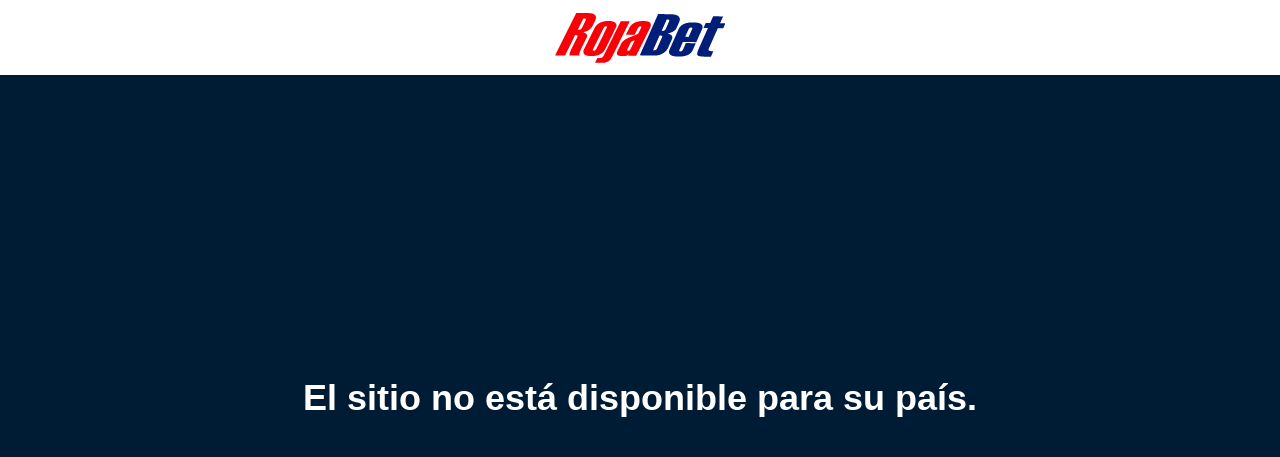

--- FILE ---
content_type: text/html; charset=utf-8
request_url: https://rojabet.com/es-es/not-allowed
body_size: 39076
content:
<!DOCTYPE html><html lang="es-es"><head><meta charSet="utf-8"/><meta name="viewport" content="width=device-width"/><link rel="icon" href="https://cdn.rojabet.com/images/favicons/favicon@16px.png" sizes="16x16"/><link rel="icon" href="https://cdn.rojabet.com/images/favicons/favicon@32px.png" sizes="32x32"/><link rel="icon" href="https://cdn.rojabet.com/images/favicons/favicon@64px.png" sizes="64x64"/><link rel="icon" href="https://cdn.rojabet.com/images/favicons/favicon@180px.png" sizes="180x180"/><meta name="next-head-count" content="6"/><link rel="preload" href="/_next/static/css/80731b14fa968ee8.css" as="style"/><link rel="stylesheet" href="/_next/static/css/80731b14fa968ee8.css" data-n-g=""/><link rel="preload" href="/_next/static/css/e12cf39a5995eb94.css" as="style"/><link rel="stylesheet" href="/_next/static/css/e12cf39a5995eb94.css" data-n-p=""/><link rel="preload" href="/_next/static/css/f1b6fdb1bc340493.css" as="style"/><link rel="stylesheet" href="/_next/static/css/f1b6fdb1bc340493.css"/><noscript data-n-css=""></noscript><script defer="" nomodule="" src="/_next/static/chunks/polyfills-c67a75d1b6f99dc8.js"></script><script defer="" src="/_next/static/chunks/1473.106740de83a4fd78.js"></script><script src="/_next/static/chunks/webpack-b05cc1db475a9496.js" defer=""></script><script src="/_next/static/chunks/framework-2bd2aae956695698.js" defer=""></script><script src="/_next/static/chunks/main-25f1839c7680283b.js" defer=""></script><script src="/_next/static/chunks/pages/_app-1d5951e129a22204.js" defer=""></script><script src="/_next/static/chunks/pages/not-allowed-f9481148318cac3f.js" defer=""></script><script src="/_next/static/evatron@1.31.28/_buildManifest.js" defer=""></script><script src="/_next/static/evatron@1.31.28/_ssgManifest.js" defer=""></script></head><body><div id="__next"><div class="GeoBlockPage60062_rootGeoblock__Ngu87"><div class="GeoBlockPage60062_logoGeoblock__quxzC"><img src="https://cdn.rojabet.com/images/rojabet_logo.svg" alt="logo" class="GeoBlockPage60062_imgGeoblock__GZydK"/></div><div class="GeoBlockPage60062_textGeoblock__JEUMa">El sitio no está disponible para su país.</div></div></div><script id="__NEXT_DATA__" type="application/json">{"props":{"pageProps":{"__lang":"es-es","__namespaces":{"common":{"cryptowallet-currency-label":"Seleccione la moneda","show-psp-iframe-text":"Cambia a la nueva versión del sistema de pago.","filter-virtuals":"Virtuals","home-afl":"Pagina de inicio","date-from":"Formato de la fecha","bonus-no-locked":"Sin bonos bloqueados","deactivated":"%bonus% Desactivado","live-casino-rules":"Casino en Vivo reglas","1-weekly-bonus-claimed":"Recompensa en USD aceptada","pep-details-checkbox-link":"PEP Declaración","hour-short":"h","coupons-today":"Hoy","table-5col-title":"En","title-custom-text":"Apuestas deportivas, casino online, Poker","alaska":"Alaska","responsible-gaming-info-description":"Como parte del juego responsable tenemos esta herramienta, donde podrás limitar el monto que deseas depositar. Estos límites se pueden establecer por 24 horas, 7 días o 30 días. Para cada solicitud de modificación de estos límites, el procesamiento tarda 7 días calendario desde su requerimiento en la presente herramienta.","you-play-for-fun":"Estás jugando por diversión. Vamos a","new-promo-code":"Nuevo código promocional","markets-filter":"Filtro de Mercados","password-greater2":"La contraseña tiene que tener más de 2 letras","switzerland":"Suiza","world-cup-special-markets":"Copa del Mundo / Mercados Especiales","personal-title":"Tus datos personales","wallet-amount-min-max":"Introduzca el importe entre %{min} y %{max}","all-providers":"Todos los proveedores","cookie-ym-hostindex":"se utiliza para limitar la frecuencia de solicitud","no-selections":"No tienes ninguna selección en tu boleto de apuestas.","confirm-policy-checkbox-text":"Yo tengo 18 años de edad o más, he leído y aceptado los Términos y Condiciones Generales, así como la Política de Privacidad.","nationality":"Nacionalidad","personal-details-text":"¡Conócenos ahora! Completa tu información para iniciar el juego.","address-title":"Tu dirección","popular-leagues":"Populares","psp-cps-bank-card-card-masked":"Número de tarjeta","market-type-id-2789-period-id-10966":"Ganador final","error-is-unique":"Por favor ingrese el valor único","bonus-percent":"Bono","fail-payment":"El pago ha fallado. Inténtelo de nuevo o seleccione otro método de pago.","world-cup-outrights":"Copa del Mundo / Ganador","document-already-in-use":"El documento ya está en uso.","cookie-cbanner":"utilizado para rastrear el estado del banner de cookies","responsible-gaming-limits":"Límites de depósito","help-date-of-birth":"Esto es para asegurarse de que tiene más de 18 años","next-12h":"Las próximas  12 horas","time-interval":"Intervalo de tiempo","cannot-delete-bonus":"Aún tiene apuestas pendientes que contienen fondos de Bono. Este Bono no puede ser cancelado.","live-betting":"Apuestas en vivo","policy":"Términos y condiciones","address":"Dirección","jan-gen":"Enero","awarded":"Premio: %date%","fiat-toggle-text":"Mostrar en fiat","match-result":"Resultado del partido","cryptowallet-amount-label":"Cantidad","predictions":"Predicciones","no-bets":"No tiene apuestas para los criterios seleccionados.","bonus-titles-locked":"Bloqueado","error-is-phone-args5":"Número de teléfono incorrecto","free-bet-how-it-works":"¿Cómo funciona?","home-page-title":"Página de inicio","market-type-id-583-period-id-100-spread-25":"Maior / Menor 2.5","betbuilder-example-football":"Barcelona - Sevilla %{dot} Creo que Barcelona ganará. %{dot} Creo que Jugador anotará. %{dot} Creo que ambos equipos marcarán. %{dot}Habrá más 10,5 tiros de esquina.","show-ipools-settled":"Mostrar el estado de liquidación de ipools","days":"días","filter-lose":"Perdidas","week-limit":"Límite de semana","casino-promo-new":"Nuevo","self-awareness-answer-never":"Nunca","basketball-betting":"Apuestas de baloncesto","account-number":"Número de Cuenta","market-type-id-2836-period-id-10980":"Ganador del partido","password-reset-success":"Se le envió un correo electrónico con instrucciones para recuperar su contraseña.","market-type-id-2839-period-id-10976":"Ganador final","play-for-fun":"Juega por diversión","jackpot":"Bote","bonus-no-active":"No hay bonos activos","female":"Femenino","search-hint-sportsbook":"Ahora puedes buscar un evento por nombre de equipo, liga, región y nombre de deporte.","no-odds-available":"No hay cuotas disponibles","back-to-deposit":"Volver a las opciones de Depósito","market-type-id-80-period-id-204":"Ganador de la lucha","senegal":"Senegal","cryptowallet-deposit-submit-button":"Obtén la dirección del depósito","success-submit-message":"¡Gracias por registrarte!","bonus-no-past":"Sin bonos anteriormente","casino-country-blocked":"Lamentablemente, este juego no está disponible en su País","slots":"Tragamonedas","market-type-id-2000-period-id-184":"Ganador de la lotería","halfkey1":"1er mitad","submit-form-afl-reg":"Regístrate","playngo":"PlayNGo","success":"Éxito","halfkey2":"2no mitad","sportsbook-bonus":"Bono de Deportes","bonus-tc":"Términos y condiciones de bonificación","decimal":"Decimal","market-type-id-1702-period-id-169":"deporte 1700 (BAND) - ganador","active-free-bet-message":"¡Felicitaciones! ¡Apuesta gratis activada!","cookie-phpsessid":"utilizado para la gestión de sesiones en aplicaciones PHP","result-page-description-failed":"Lamentablemente, el pago falló. Inténtelo de nuevo o utilice otra opción de pago en la ventana de la billetera.","germany":"Alemania","show-all-outcomes":"Mostrar todos los resultados","live-sport-hover":"Más eventos de %{sport}","transactions-history-transaction-type":"Tipo","filter-date":"Fecha","m-table-view":"Mesa","phone-number-afl-reg-error":"Campo obligatorio. Formato incorrecto de teléfono","deposit-now":"Depósitar Ahora","denmark":"Dinamarca","provider":"Proveedor","cookies-banner-title":"Nuestra política de cookies","visanet-full-name":"Nombre completo","responsible":"Juego Responsable","help-password":"Elija una contraseña segura que solo usted sepa de entre 8 y 12 caracteres – combinando números – minúsculas y mayúsculas – sin signos de puntuación ni guiones","filter-bonus":"Bono","live":"En Vivo","please-login-to-see-the-content":"Por favor, inicie sesión","useful-links":"Enlaces útiles","sportsbook-rules":"Deportes reglas","last-5-races":"Las últimas 5 carreras","mobile":"Móvil","m-compact-view":"Compacto","personal-form-btn":"Actualizar","minute-short":"m","my-bets-cash-out-confirm":"Confirma","error-confirm-pass":"Las contraseñas no coinciden","error-personal-data-box-not-null":"Consentimiento al tratamiento de datos personales","error-not-contain-email":"La contraseña no debe contener su email","error-is-no-restricted-symbol":"Por favor use solo letras y números","error-is-phone":"Por favor ingrese solo el número, min =","second-short":"s","other-games":"Otros juegos","limit-amount":"Cantidad límite","show-all-sports":"Mostrar todos los deportes","get-free-spins":"Obtenga una recompensa en USD","age":"Seguridad, responsabilidad y confianza, 18+","username":"Nombre de usuario","responsible-gaming-popup-title":"¿Estás seguro que deseas establecer límites a tus depósitos? Recuerda que podrás modificarlos después de 7 días.","cookies-one-session":"1 sesión","american":"Americano","fiat-popup-dont-show-again":"No me lo vuelvas a mostrar","loading-error-validate-email-login-resent":"Enviando","pacific-time":"Hora del Pacífico","casino-lobby":"Casino","number":"Número","proveedores":"Proveedores","select-wallet":"Seleccionar billetera","service-temp-unavailable":"Estamos presentando problemas al cargar esta página. Te pedimos disculpas. ","russia":"Rusia","pending-payment":"El pago se está procesando. El saldo cambiará automáticamente una vez que se complete el pago.","error-is-phone-second":"y max =","free-bet-toggle":"Apuesta gratis","odds":"Cuotas","check-verification-link-to-registration":"Volver a la inscripción","cookie-ym-isad":"utilizado para verificar bloqueadores de anuncios","suspended":"Suspendido","seoul":"Seúl","casino-aviator":"Aviador","cookie-lang":"se usa para almacenar la configuración regional y el idioma elegido","cryptowallet-withdrawal-submit-button":"Retiro","potential-winings":"Ganhos posibles","description-custom-text":"Apuesta en Rojabet, la casa de apuestas de Chile. Apuestas deportivas, casino chile, ruleta online y más. Regístrate y obtén $2.000 gratis. ¡Juega en línea!","win-draw-win":"Ganar/Empate/Ganar","default-filter-casino":"Aleatorio","volleyball":"Vóleibol","data-policy-registration":"Política de privacidad","self-awareness-title":"Conciencia de sí mismo","something-went-wrong":"Algo salió mal","other":"Otro","potential-returns":"Posible Ganancia","payment-is-being-processed":"El proceso de depósito continuará en una ventana emergente. Si esta no aparece, por favor configura tu navegador para permitir el uso de ventanas emergentes. De esta manera podrás completar tu apuesta con éxito.","opm-info-message-1":"Para realizar tus depósitos y retiros, debes completar la siguiente información.","casino-promo-jackpot":"Jackpot","bad-bet-placement":"Esta selección no es compatible con algunas apuestas de un boleto. Por favor haga una selección en otro evento.","city":"Ciudad / Pueblo","market-type-id-8500-period-id-5000":"Ganador del partido","opm-info-message-2":"Por favor, completa los siguientes  campos","contacts-afl":"Contacto","error-is-chile-rut":"El número de RUT es incorrecto.","login":"Login","self-assessment-test-page":"Página de autoevaluación","privacy-policy":"Política de privacidad","odds-format":"Formato de probabilidades:","error-not-contain-username":"La contraseña no debe contener su nombre de usuario","top-up-account":"Recargue su cuenta para ver la transmisión.","filter-withdrawal":"Retiros","search-modal-sportsbook-no-results":"No se encontraron resultados","wrong-phone-number":"Número de teléfono equivocado","gaming":"Juego Responsable","change-password":"Cambia la contraseña","result-page-title-success":"¡Felicidades!","terms-and-conditions-checkbox-link":"Términos y Condiciones","deposit-text-notification":" ","last-minute-bets":"Eventos Por Empezar","bets-help":"¿Necesitas ayuda?","error-not-null":"Campo requerido","is-length-args8-rule":"De 8 a 12 caracteres de longitud","is-length-args4-args8-rule":"De 4 a 8 caracteres de longitud","double-chance":"Doble oportunidad","show-all":"Mostrar todos","bet-now":"¡Apuesta ahora!","prematch-page":"Deportes","opm-x1-pending-transaction-message":"La transacción se está procesando. Puede tardar varios minutos, por favor quedase a la espera.","username-or-email":"Nombre de usuario o Email","uruguay":"Uruguay","responsible-gaming-game-control-title":"Control del juego","fast-deposit-text":"La reposición rápida de cuenta está marcada con \u003cspanNewLine\u003e el símbolo - \u003cimageLightning/\u003e \u003c/spanNewLine\u003e","place-bet-to-see-video":"Coloque la apuesta para ver el vídeo","wallet-popup-manual-button":"Click aquí para continuar","copied":"Copiado","all-casino-games":"Todos los juegos","valid-until-date":"válido hasta: %date%","products-afl":"Producto","filter-title":"Mostrando todas las apuestas para","points":"Puntos","cookie-yabs-sid":"ID de sesión actual","help-password-new":"Elija una contraseña segura que solo usted sepa, de entre 4 y 8 caracteres de longitud, utilizando una combinación de números, minúsculas y mayúsculas, pero sin signos de puntuación, guiones o guiones bajos.","cpf":"RUT","contact-title":"Detalles de contacto","video-restricted":"La transmisión en vivo no está disponible en tu ubicación.","bonus-titles-active":"Activo","account-was-blocked-for-betting":"La cuenta fue bloqueada para apostar.","commission-afl":"Comisión","belgium":"Bélgica","sitemap":"Mapa del sitio","offline-message":"Debido a la inactividad, tu sesión ha sido cerrada. Por favor vuelva a ingresar con tu usuario y contraseña.","cancelled-transaction":"Transacción cancelada","self-exclusion-page":"Suspender la cuenta","help-password-confirmation":"Necesitamos que introduzca su contraseña nuevamente.","email-already-in-use":"Este email ya está en uso","world-cup-total-goals":"Total Goles","responsible-gaming-info-title":"Juego responsable","result-page-contact-text":"Contactar con soporte","seo-title-league":"Deportes, Apuestas en Vivo, Casino y Juegos | %{league} | %{brand}","retain-selection":"Retener la selección","logout-btn":"Cerrar sesión","my-bets-cash-out-success":"Retiro del dinero confirmado","password-is-updated":"Por favor inicie sesión y use su nueva contraseña.","self-exclusion-2weeks-selector":"2 semanas","table-3col-title":"Descripción","too-many-requests":"Demasiadas solicitudes","multiple-bet-type":"Múltiple","cookie-ym-metrika-enabled":"usado como configuración para yandex metrika","you-have-no-favourite-games":"Aún no tienes juegos favoritos","cookies-table-description":"Descripción","3-weekly-bonus-claimed":"Recompensa en USD aceptada","bonus-cancelation-q":"Desea cancelar el bono?","market-type-id-251-period-id-1198":"deporte 1400 (WATE) - ganador","today":"Hoy","new-checkbox-text-beginning":"He leído y acepto","error-is-length-args5-args30":"El valor debe tener al menos 5 letras y no más de 30 letras.","help-password-title":"La contraseña debe contener:","account-title":"Tus datos de cuenta","electricity-bill":"factura de electricidad","egypt":"Egipto","registration-not-null-fields":"No todos los campos están completados correctamente","next-step-title":"y continúa a \\ \"2. Depósito \\\"","no-bonus":"ES_Sin bono","transfer-amount-title":"Transferir","user-not-logged-in":"Inicia sesión para ver la carrera.","market-type-id-14":"Handicap","self-awareness-description-1":"'Si le preocupa su juego o sospecha que puede estar desarrollando un problema con el juego, le recomendamos que realice nuestra \"conciencia de sí mismo\". Los resultados le ayudarán a comprender sus hábitos de juego así como a abordar cualquier posible problema relacionado con el juego.","singles":"Apuestas Simples","error-accept-policy":"Por favor acepte la política de privacidad","each-way-help":"Each Way ayuda","azores":"Azores","self-awareness-description-2":"Durante los últimos 12 meses…","please-try-to-authorize-later":"Por favor intente mas tarde","error-is-length-args5-args20":"El valor tiene que tener al menos 5 letras y no más de 20 letras","default-period-value":"Selecciona","full-time":"Tiempo completo","exceeded-the-number-of-unsuccessful-attempts-to-authorization":"Has superado el número de intentos fallidos.","profile-page":"Datos personales","japan":"Japón","search-hint-badge":"Nuevo","active-bonuses":"Bonos activos","greyhound":"Galgo","market-type-id-26":"Goles impar / par","reset-password":"Restablecer su contraseña","server-error-text":"Error del servidor ha sucedido.","password":"Crea tu contraseña","no-events-message-in-live":"No hay eventos en vivo disponibles ahora.","filter-deposit":"Depósitos","sponsors":"Patrocinadores oficiales de:","market-type-id-112-period-id-218":"Ganador final","jun-gen":"Junio","next-6h":"Las próximas  6 horas","bets-history-heading":"Historial de Apuestas","you-have-been-unauthorized-message":"Lo siento, pero estabas desconectado. Para información adicional por favor contacte a nuestro equipo de apoyo.","users-percentage-of-bets":"Porcentaje de apuestas entre los usuarios","by-date":"Por fecha","gamification-banner-button-text-megawin":"Únete aquí","event-removed":"El evento ya no está disponible.\nSerá redirigido al siguiente evento","casino-bonus":"Bono de Casino","filter-3-m":"3 meses","allrights-footer":"BMO MANX LIMITED - Clinch's House, Lord Street, Douglas, Isla de Man, IM99 1RZ 10.11.2021 BMO MANX LIMITED tiene licencia y está regulada por la Comisión de Supervisión del Juego de la Isla de Man","fiat-popup-close":"OK","remaining-to-wager-tooltip":"Cantidad o monto restante que debes apostar para liberar i retirar el saldo del bono","filter-cashout":"Cash Out","cookie-gat":"se utiliza para limitar la frecuencia de solicitud","casino-promo-hot":"Popular","deposit":"Depositar","copyr":"| Todos los derechos reservados","favorite-market":"Volver Arriba","fill-deposit-limits":"Llene los límites de depósito","password-reset-failed":"Restablecimiento de contraseña falló","betbuilder-rules":"Términos y condiciones de realizar su apuesta","country-state-cantone":"Cantón","pending-withdrawal-page":"Cancelar retiro","faq-afl":"FAQ","welcome-bonus-text":"¡El magnífico Bono de Bienvenida lo está esperando! Disfrute de €500 mientras explore nuestra amplia selección de tragamonedas, Mesas en Vivo y más.","error-is-no-restricted-symbol-address":"Por favor use solo letras, números y guión","filter-pending":"Pendientes","self-exclusion-popup-title":"¿Está seguro de que desea autoexcluirse?","username-already-in-use":"El nombre de usuario ya está en uso","spanish-league":"Liga Española","make-deposit-to-start":"¿Desea efectuar su primer depósito?","requested-amount-exceeds-account-balance-please-enter-a-lower-amount-c":"La cantidad solicitada excede el saldo de la cuenta. Por favor, introduzca una cantidad inferior.","casino-rules":"Casino reglas","currency":"Moneda","error-is-valid-date":"Por favor, ingrese la fecha correcta","wallet-type-sportsbook":"Bolsillo de deportes","colombia":"Colombia","last-name":"Apellido Completo","world-cup-first-half-result":"Resultado de la Primera Parte","upload-file-description":"La imagen debe estar en formato PNG, JPEG o GIF, con un tamaño máximo de 5 MB.","opm-x1-block-message":"No ha completado su último depósito.","sportsbook":"Apuestas Deportivas","go-to-games-button":"Ir a juegos","withdrawal":"Retirar","casino-promo-promotion":"Promo","market-type-id-1751-period-id-173":"deporte 1750 (CHES) – final","check-verification-description-email-new":"Te hemos enviado un link a tu email: \u003cemailSpan\u003e %{email}\u003c/emailSpan\u003e dale click y completa tu registro. Si no ves el correo en tu bandeja de entrada, revisa tu SPAM","tragamonedas":"Tragamonedas","market-type-id-121-period-id-119":"Ganador final","site-is-geoblocked":"El sitio no está disponible para su país.","min-amount":"Monto minimo","world-cup-match-result":"Resultado del Partido","click-on-the":"Haga click en un","default-select-value-country-code":"Seleccionar país","cookies-policy-title":"Nuestras políticas de cookies","results-for":"resultados para","documents":"Documentos","market-type-id-102-period-id-203":"Ganador final","market-type-id-67":"Handicap","wht-bonus-percent":"Bono","market-type-id-3052-period-id-1131":"Ganador del partido","market-type-id-69":"Total de juegos (O / U)","result-page-description-pending":"¡Tu pago está siendo procesado! Los fondos se acreditarán a su saldo en breve.","rut":"RUT","bonus-transaction":"Transacción de bonificación","cookie-bonus":"utilizado para la gestión del Bono de registro","continue":"Continuar","table-2col-title":"Ref","month-limit-more-then-smaller-periods-error":"El monto total del Depósito del período Mes debe ser igual o mayor que los montos totales de los períodos más pequeños","casino-live":"En Vivo","country-afl-reg":"País","filter-1-m":"1 mes","order-by":"Ordenar por","help-mobile":"Esto es para verificar su cuenta para su tranquilidad","bonus-titles-queued":"En espera","copy-stake-tooltip":"Clic aquí para copiar esta apuesta a todas sus apuestas individuales","is-password-has-uppercase-rule":"Al menos una letra mayúscula","nov-gen":"Noviembre","confirm-policy":"Yo tengo 18 años de edad o más, he leído y aceptado los Términos y Condiciones Generales.","district":"Distrito","result-page-description-success":"¡Su pago ha sido completado!","show-vfl-virtuals":"VFL","atlantic-time":"Hora del Atlántico (Canadá)","my-bets-cash-out-cancel":"Cancela","livechat":"Chat en vivo","betbuilder-example-basketball":"Triple Doble - L. James %{dot} Doble doble - K. Leonard %{dot} Total de Puntos - Más del 222,5 %{dot} Resultado - Victoria de los Lakers","submit":"Adjuntar","error-length-exact-args8-args10":"El valor tiene que tener al menos 8 y no más de 9 símbolos","1-day":"Un dia","description":"Descripción","transactions-page":"Mis transacciones","contact-support":"Contacto \u003csupportLink\u003esoporte\u003c/supportLink\u003e","beijing":"Beijing","world-cup-page":"Ver Más","my-bets-user-not-logged-in":"Por favor inicie sesión para ver su apuesta pendiente.","peru":"Perú","outrights":"Ganador","odds-format-american":"Americano","pending-withdrawals-nothing-to-reject":"Tenga en cuenta que no tiene retiros pendientes para revertir.","personal-details":"Actualizar","minimum-withdraw-amount-s":"Cantidad mínima de retirada: %s","error-is-length-second":"y menos de","no-button":"No","market-type-id-5021-period-id-3700":"Ganador del partido","cookies-table-third-party":"Cookies de terceros","casino-menu-title":"Categorías de Casino","hours":"horas","my-bets-price-change-error":"El valor de mercado antiguo no puede aplicarse. Retirar una cantidad alterada.","betbuilder-user-not-logged-in":"Por favor inicia sesión para construir la apuesta.","turned-over-status":"Bono finalizado","self-exclusion-info-description-paragraph2":"Esta función te permitirá que seas eliminado de nuestras listas de promociones y la suspensión temporal de tu cuenta por un periodo determinado. A continuación podrás seleccionar el período por el cual deseas autoexcluirte","self-exclusion-info-description-paragraph1":"Si considera que tiene un problema de juego por favor  tenga en cuenta autoexcluirse. \nDurante el periodo de autoexclusión no podrá usar la cuenta para apostar o jugar en ninguno de nuestros productos. No será posible reactivar la cuenta por ningún motivo hasta que este periodo finalice e Inkabet hará todo lo posible por encontrar y cerrar nuevas cuentas creadas por Usted.  La herramienta de autoexclusión es aplicable a todas nuestras marcas.","stake-amount":"Cantidad de Stakes","date-and-time":"Fecha","begin-typing":"Comience a escribir texto para buscar","accept-all-changes-modal-submit-button":"Ok","okt-gen":"Octubre","password-afl-reg":"Contraseña","file-format-error":"Este formato no es compatible","help-username":"Utilice una que pueda recordar fácilmente, de entre 6 y 20 caracteres de longitud (puede ser una combinación de números, minúsculas y mayúsculas, pero sin signos de puntuación, guiones o guiones bajos).","bet-void":"Anulada","filter-today":"Hoy","personal-details-text-new":"¡Conócenos ya! Completa tus datos para empezar a jugar. Para depósitos rápidos, utiliza los sistemas de pago marcados con \u003cspanNewLine\u003e el símbolo - \u003cimageLightning/\u003e \u003c/spanNewLine\u003e","play":"Jugar","back-to-withdraw":"Volver a la lista de métodos de retirada","terms-conditions":"Términos y condiciones","odds-on":"La probabilidad del Cupón","show-opm-button":"Versión previa","live-casino":"Casino En Vivo","please-go-to-the-nearest-atm-or-use-your-homebanking-to-complete-the-payment":"Por favor, vaya al cajero automático más cercano o use su homebanking para completar el pago","wallet-account-blocked":"Te comentamos que no tienes permitido el uso de esta opción de acuerdo a disposición del Mincetur","my-account":"Mi cuenta","component-loading-error":"Error de carga del componente","emailing-confirmation":"suscríbete a nuestro boletín","sweden":"Suecia","top-categories":"Categorías principales","faq":"F.A.Q","transfer-to-title":"A","movetotop":"Volver Arriba","abu-dhabi":"Abu Dhabi","bonus-manual":"Bono manual","bonus-descriptions-active":"En esta sección verás tus bonos activos y el avance de tu rollover (rotación).","video-slots":"Las Ranuras de Vídeo","market-type-id-98-period-id-229":"Ganador final","responsible-gaming-actual":"Actual","iran":"Irán","rangoon":"Rangún","month-limit":"Límite de mes","terms-and-conditions-title":"Términos y Condiciones","international-date-line-west":"Línea internacional de cambio de fecha","user-data-updated":"Tus datos personales han sido actualizados","show-psp-iframe-button":"Nueva versión","cookie-ym-d":"se usa para almacenar la fecha de la primera visita del usuario","world-cup-special-markets-not-available":"Los mercados especiales no están disponibles ahora, puedes consultar todas las demás probabilidades para el evento.","ptpt":"Portugués","claim-by":"Solicitado el %date%","setlegkey1":"Set","setlegkey2":"Leg","my-bets-potential-return":"Retorno potencial:","events-tab":"Eventos","set-limit":"Establecer límite","video-unavailable":"El evento comenzará en breve","please-login-to-play-for-money":"Por favor inicie sesión para jugar con dinero real","casino-crash-games":"Juegos de Crash","seo-title-sport":"Deportes, Apuestas en Vivo, Casino y Juegos | %{sport} | %{brand}","below-to-add-your-event-here":"a continuación añadir su evento aquí","wallet-back":"atrás","wht-tax-percent":"Impuesto WHT","t-1-percent":"T1","not-available":"Indisponible","welcome-bonus":"T\u0026C del Bono","upload-files-description":"Sube fotos del documento que utilizaste durante el registro. Este paso desbloqueará la posibilidad de realizar pagos.","panama":"Panamá","responsible-gaming-change-limits":"Límites de cambio","market-type-id-110063-period-id-10976":"Ganador de especiales de fútbol","market-type-id-15-period-id-209":"Puntos totales (O / U)","market-type-id-583-period-id-102-spread-05":"Primera mitad Más / Menos de 0.5 goles","responsible-gaming-page":"Juego responsable","back-to-registration":"Volver al registro","system-min-win-selections-11":"Sistemas","click-to-add-favourite-game":"Haga clic en (%{favIcon}) para agregar el juego a su lista de favoritos y acceder a ellos fácilmente","system-min-win-selections-12":"Sistemas","world-cup":"Copa del Mundo","system-min-win-selections-13":"Sistemas","my-bets-no-bets":"Usted no tiene apuestas pendientes","categories":"Categorías","total-progress":"Progreso total","filter-win":"Ganadas","accept-all-changes-modal-title":"Aceptar todos los cambios de probabilidades","login-modal-form-text":"Ingresa tus datos","berlin":"Berlín","personal-data-processing-confirmation":"doy mi consentimiento para el procesamiento de mis datos personales para usar este servicio","system-min-win-selections-10":"Sistemas","transaction-type":"Tipo de transacción","cancel-withdrawal":"Cancelar retirada","market-type-id-124-period-id-205":"Ganador final","wallet":"Billetera","limit-period":"Período límite","prev-odds":"Cuotas previas","engb":"English","document-type":"Tipo de documento","tennis":"Tenis","bonus-descriptions-queued":"Estos bonos se activarán automáticamente una vez que el bono activo actual sea apostado o expire","market-type-id-1602-period-id-165":"Ganador del partido","personal-data-updated-failure":"Error al actualizar los datos personales","promotions":"Promociones","mexico":"México","samoa":"Samoa","last-name-afl-reg":"Apellido","search-hint-casino":"Ahora puedes buscar un juego por nombre, género o proveedor.","tornadobet-fdb-auto":"Bono por Primer Depósito en Deportes","bonus-cancelation":"Cancelación de bonificación","casino-category-no-games":"Lamentablemente no hay juegos disponibles para tu región.","quarterkey1":"1er Cuarto","quarterkey2":"2no Cuarto","day-limit-more-then-larger-periods-error":"El valor del depósito total hecho durante el día debe ser igual o menor que el valor total de los períodos mayores.","torneos":"Torneos","make-deposit":"Depositar","mar-gen":"Marzo","skype-afl-reg":"Skype","no-pools-available":"No hay eventos disponibles.","scrolltop":"Vuelve al inicio","back-to-the-list-of-withdraws":"Volver a la lista de métodos de retirada.","top-providers":"Principales proveedores","receipt-bet-date-and-time":"Fecha/Hora de la Apuesta","reset-password-description":"Envíenos su correo electrónico y le enviaremos las instrucciones.","feb-gen":"Febrero","opm-form-document-passport":"Pasaporte","day":"Día","gamification-modal-additional-title":"¡Megabono a fin de mes por todas las tareas completadas de la semana!","england":"Inglaterra","policy-inkabet-checkbox-link":"Política de Privacidad","bonus-descriptions-locked":"Bonos bloqueados","handicap":"Handicap","des-gen":"Diciembre","market-type-id-5030-period-id-3710":"Resultado del partido","minutes":"minutos","itit":"Italiano","search-modal":"Buscar","postcode":"Código postal","filter-1y":"1 año","error-length-exact-args11":"El valor debe tener una longitud de 11 símbolos.","filter-1w":"1 semana","country-state":"Región","error-length-exact-args13":"El valor debe tener una longitud de 13 símbolos.","my-bets-cash-out":"Cash Out","visanet-reason":"Razón","affiliates":"Gana como Afiliado","quarterkey3":"3er Cuarto","market-type-id-15-period-id-211":"Puntos totales (O / U)","quarterkey4":"4to Cuarto","gumballpay-documents":"Si este es su PRIMER DEPÓSITO, adjunte una imagen en color del anverso y reverso de la Tarjeta de Crédito para verificar su información personal.","wallet-popup-text-header":"¡El pago ha sido iniciado!","self-awareness-conclusion-1":"Si ha respondido de otra manera que “nunca” a cualquiera de estas preguntas, existe la posibilidad de que tenga un problema con el juego. Para obtener más ayuda sobre este asunto, le recomendamos encarecidamente que se comunique con nuestro servicio de atención al cliente o con una de las agencias independientes de apoyo para problemas de juego.","live-winner":"Apuestas en Vivo","self-awareness-conclusion-2":"Apostar puede ser adictivo y puede resultar en dificultades para detenerse incluso cuando sabes que está causando problemas. Apostar no es una solución para los problemas financieros, ¡solo juega por lo que puedes permitirte perder! Mantén un registro de cuánto tiempo y dinero estás gastando en línea y toma medidas si es necesario. Juega de manera responsable y ponte en","virtual-games":"Juegos virtuales","session-timeout-before-logout-text":"En caso de que no confirme su actividad en el sitio web, será desconectado del sistema en","error-validate-email-login-resent":"Enviar de nuevo","deactivate-my-account-hint":"*Selecciona el período por el cual deseas desactivar tu cuenta.","search-games":"Buscar juegos","casino-and-slot-favorites":"Favoritos de casino y tragamonedas","other-documents":"Otros documentos","error-is-text":"Solo letras","each-way-bet-tooltip":"Apuesta Each Way consiste en 2 apuestas a la misma selección, una para el ganador de la carrera y otra para la selección a realizar.","frequent-questions":"Preguntas frecuentes","promo-page":"Promociones","bonus-page":"Bonos","mybets-title":"Apuestas pendientes","bonus-descriptions-past":"Estos son los bonos que se han concedido y utilizado en el pasado","self-exclusion-month-selector":"1 mes","market-type-id-2837-period-id-10980":"Ganador final","comments-afl-reg":"Comentarios","password-form-title":"Cambia tu contraseña","win":"Ganar","session-timeout-before-logout-btn-logout":"Cerrar sesión","error-is-text-allow-name":"El nombre y apellido deben contener solo letras y guiones","cookies-table-first-party":"Cookies de primera parte","market-type-id-19-period-id-205":"Ganador del partido","all-leagues":"Todas las ligas","amount":"Monto","self-awareness-question-6":"6. ¿Le ha causado el juego algún problema de salud, incluyendo estrés o ansiedad?","self-awareness-question-3":"3. Cuándo apostó, ¿volvió otro día para intentar ganar de nuevo el dinero que perdió?","self-awareness-question-2":"2. En referencia a los últimos 12 meses, ¿ha necesitado apostar cantidades más grandes de dinero para seguir sintiendo la misma emoción y excitación?","help-first-name":"Ingrese esto como se muestra en su pasaporte o documento de identidad oficial para que podamos asegurarnos de que pueda depositar fácilmente","iceland":"Islandia","self-awareness-question-5":"5. ¿Ha tenido alguna vez la sensación de que podría tener un problema de adicción al juego?","self-awareness-question-4":"4. ¿Ha pedido prestado dinero o vendido pertenencias para conseguir dinero para jugar?","search-wallet":"Buscar billetera","show-more":"Mostrar más","self-awareness-question-1":"1. ¿Ha apostado más de lo que se puede permitir perder realmente?","open-leaderboard":"Tabla de clasificación maximizada","read-more":"Leer más","register-button":"Crear una cuenta","error-validate-email-login-after-click":"Enviamos enlace de verificación a su correo electrónico","expired-status":"Expirado","deactivated-since":"Desactivado desde: %date%","num-in-play-match":"%{smart_count} EN VIVO |||| %{smart_count} EN VIVO","betslip-accept":"Aceptar","champions-league-betting":"Cuotas de apuestas de la Liga de Campeones","error-is-not-visa-card":"Por favor use la Tarjeta VISA","periodkey1":"1 Periodo","tournaments":"Torneos","astana":"Astana","casino-page":"Casino","sb-score":"Puntaje","periodkey2":"2 Periodo","periodkey3":"3 Periodo","cookies-policy-text":"Las cookies son pequeños datos o archivos creados o enviados desde una página online y almacenado en el navegador web, teléfono móvil u otro dispositivo de un usuario mientras el usuario navega por esa página web. \n\nUna cookie puede ayudar al proveedor de la página web a reconocer su dispositivo la próxima vez que visite la página, proporcionarle acceso a ciertas funciones en la página web y/o registrar sus patrones de navegación. \n  \nExisten otras tecnologías, como etiquetas de píxeles, web bugs, almacenamiento web y otros archivos y tecnologías similares que pueden tener las mismas funciones que las cookies. En esta política, utilizamos el término \"cookies\" para que sean consideradas todas esas tecnologías similares. \n  \nLa mayoría de los navegadores web le permiten administrar sus preferencias de cookies. Puede configurar su navegador para rechazar cookies o eliminar algunas.\n  \nEn general, también debería poder administrar tecnologías similares utilizando las preferencias de su navegador. \n  \nTenga en cuenta que si elige bloquear las cookies, el debido funcionamiento de la página web puede verse afectado.","cardpay-withdrawal-extra-desc":"\u003cb\u003eCómo retirar ganancias mediante pago con tarjeta\u003c/b\u003e\n\n\u003cp\u003e1) Ingrese amablemente la cantidad preferida que desea retirar de su saldo de efectivo antes de proceder a hacer clic en el botón \"Retirar\".\u003c/p\u003e\n\n\u003cp\u003e2) Para los clientes que usaron la opción Pago con tarjeta para realizar sus depósitos iniciales, los fondos deberían reflejarse casi inmediatamente después de que se haya aprobado la solicitud de retiro.\u003c/p\u003e\n\n\u003cp\u003e3) Para los clientes que realizaron sus depósitos utilizando AstroPay OneTouch, AstroPay Card, ecoPayz, Directa24 Tigo, CryptoPay o CashToCode, se le solicitará que realice el min. depósito para Pago con tarjeta en la página Depósito para que el sistema reconozca el canal de pago antes de poder solicitar sus ganancias a través de la opción Pago con tarjeta con éxito.\u003c/p\u003e\n\n\u003cp\u003e4) Los fondos deben reflejarse casi inmediatamente después de que se haya aprobado la solicitud de retiro.\u003c/p\u003e","unit-stake":"Stake unidad","place-bet":"Confirmar la apuesta","costa-rica":"Costa Rica","apr-gen":"Abril","week-2-task-2-description-claimed":"Se agregaron 10 USD a su cuenta","help-address":"Introduzca una dirección válida para que podamos verificar su cuenta y hacerla coincidir con los métodos de pago que seleccione","market-type-id-3033-period-id-189":"Ganador final","search-modal-no-casino-recommendation-text":"No se encontraron recomendaciones","each-successfull":"para cada tarea exitosa","market-type-id-90-period-id-227":"Ganador final","filter-status-title":"y estado","number-of-goals":"Número de goles","password-confirmation":"Confirmar contraseña","help-province":"Introduzca una dirección válida para que podamos verificar su cuenta y hacerla coincidir con los métodos de pago que seleccione","error-not-contain-first-name":"La contraseña no debe contener su nombre","search-modal-casino-recommendation-text":"Juegos populares","betshop-registration-successful-message":"Dirígete al cajero y concreta tu apuesta.","market-type-id-10093-period-id-222":"deporte 22885 (ATHL) - ganador","home-btn-form-afl-reg":"Volver a la página principal","first-name":"Nombre Completo","first-name-afl-reg-error":"Este campo es obligatorio","self-awareness-answer-often":"La mayor parte del tiempo","error-is-length-args4-args8":"La contraseña debe tener entre 4 y 8 caracteres.","canceled":"%bonus% Cancelado","check-verification-button-email":"Reenviar Link","allrights":"Este sitio web es propiedad y está operado por Media Entertainment N.V., una empresa registrada en Curazao N.º de registro: 108625, con domicilio en Emancipatie Boulevard 29, y sus filiales New World Times S.A. N.º de registro: 3-101-519894, Calle 2, Avenida 18, San José, Costa Rica, 555-1007; INT Interactive Payments Ltd N.º de registro: HE 214312, 95 Makarios Av., 5.ª planta, Edificio Charitini, Ayios Antonios, 1071, Nicosia, Chipre; y Entertainment International Malta Ltd N.º de registro: C43747, Standard House, 3.ª planta, Birkirkara Hill, St. Julian's, STJ 1149, Malta. El agente de pagos del sitio web es New Transact Ltd N.º de registro: 206500612. Media Entertainment N.V. está autorizada por la Autoridad de Juegos de Azar de Curazao para ofrecer juegos de azar con el número de licencia OGL/2024/1110/0512, de conformidad con la Ordenanza Nacional sobre Juegos de Azar (Landsverordening op de kansspelen, P.B. 2024, n.º 157).","total-to-wager":"Total a apostar","red-recarqa-button-text":"RedRecarga","error-choose-required":"Elija una opción","market-type-id-240-period-id-142":"Ganador final","maintenance-title":"La sección está en mantenimiento.","draw-percent":"X","market-type-id-1-period-id-100":"Resultado del partido (Ganador/Empate/Ganador - 90 Mins)","changed-password":"¡La contraseña fue cambiada exitosamente!","see-all":"Ver todo","countdown-years":"días","greenland":"Groenlandia","potential-return":"Posible ganancia","cookies-banner-link":"enlace.","self-awareness-answer-sometimes":"Aveces","search":"Buscar","phone-afl-reg":"Número de contacto","title-form-afl-reg":"Registro","systems":"Sistemas","error-is-null-val":"Campo requerido","next-24h":"Las próximas 24 horas","limit-hours":"Horas","market-type-id-241-period-id-142":"Resultado del partido","about-us":"Sobre nosotros","ipools-rules":"Polla Inkabet TyC reglas","dear":"Estimado(a)","no-balance-data":"Sin datos de saldo","next-48h":"Las próximas 48 horas","seo-title-prematch":"Rojabet: Apuestas deportivas | Casino online | Casa de Apuestas","countdown-days":"d","ce":"CE","ban-on-making-deposits-and-withdrawals":"Pagos bloqueados","gamification-banner-text-rojabet":"NUEVO :","modal-password":"La contraseña se ha actualizado con éxito.","retain-selections":"Retener las seleccións","self-exclusion-popup-ok-button":"Desactivar","cookies-policy":"Política de cookies","opm-success-message":"El pago fue exitoso!","your-review":"Tu reseña","under":"Abajo","market-type-id-1-period-id-102":"Ganador de la primera mitad","crash-games":"Juegos de Crash","my-bets-cash-out-info":"Tienes la intención de hacer Cashout","transfer-from-title":"De","multiples":"Combinadas","search-results":"Resultados de la búsqueda:","error-is-cpf":"CPF no válido","london":"Londres","ipools":"Polla Rojabet","day-limit":"Límite de día","language":"Idioma","login-btn":"Iniciar sesión","week-3-task-3-description-claimed":"Se agregaron 10 USD a su cuenta","see-more":"Ver más apuestas","bet":"Apuesta","casino-recommendations":"Recomendaciones","past-bonuses":"Historial de bonos","self-awareness-conclusion-link":"contacto con nosotros","contact":"Contacto","france":"Francia","backtomenu":"Volver al Menú","info":"Info","opm-x1-pending-message":"La transacción se está procesando. Puede tardar unos segundos. Espere la redirección al formulario de confirmación de pago.","may-gen":"Mayo","seo-title-live":"Deportes, Apuestas en Vivo, Casino y Juegos | %{brand}","personal-form-title":"Actualiza tus datos personales","fractional":"Fraccionario","transactions-history-heading":"Mis transacciones","top-leagues":"Ligas principales","marketing-consent-checkbox":"Me gustaría ser informado sobre promociones relevantes tales como Giros Gratis, Bonos y nuevos productos via correo electrónico, SMS, llamadas telefónicas u otros canales de marketing. Las opciones de marketing directo pueden ser cambiadas en cualquier momento desde los ajustes de perfil de usuario. Para más información revisa la","licencia":"Licencia Maestra","testimonals-afl":"Testimonials","month":"Mes","get-weekly-bonus":"Obtén el bono semanal","upload-files-requirements":"La imagen debe estar en formato PNG, JPEG o PDF con un tamaño máximo de 5 MB.","self-exclusion-button":"Desactivar","not-customer-yet":"¿Aún no eres cliente?","betbuilder-example-title":"Ejemplo:","wallet-type-other":"Otra billetera","back":"Atrás","title":"Menú deportivo","plpl":"Polski","to-score-in-both-halves":"Anotará en ambas mitades","visanet-print":"Imprimir","pending-limit-activation-message":"El límite se cambiará de %{period} a %{limit}","pending-withdrawals-not-possible":"Actualmente esta opción no está disponible, si tienes retiros pendientes que deseas anular, por favor contacta al área de atención al cliente.","reference-id":"Identificación de referencia","click-to-add-favourite-game-new":"Haz clic en el corazón de la tarjeta de juego para guardarla en tu colección y no perderla.","filter-transactions":"Transacciones","send-btn":"Enviar","cookie-ym-uid":"utilizado para identificar usuarios","over":"Encima","bets-history-page":"Historial de apuestas","self-exclusion-months-selector":"%{period} meses","south-korea":"Corea del Sur","custom":"Personalizado","username-afl-reg-error":"Campo obligatorio. El usuario debe tener al menos 6 letras","football":"Fútbol","request-withdraw":"Solicitud de retirada","dede":"Deutsch","2-weekly-bonus-claimed":"Загрузка...","home":"Página Principal","central-america":"Centroamérica","check-verification-link-to-homepage":"Volver a la página principal","each-way":"Each Way","limits-updating":"La actualización de límites está en proceso.","total-stake":"Monto total","tc-afl-reg":"He leído y estoy de acuerdo con el acuerdo de términos y condiciones","play-for-real":"Jugar por dinero","in-play-match":"en juego","countdown-hours":"h","removefromtop":"Bajar","remaining-to-wager":"Restante para apostar","champions-league":"Liga de Campeones","withdraw":"Retiro","select":"Seleccionar","default-select-value-nationality":"Selecciona nacionalidad","jul-gen":"Julio","poland":"Polonia","visanet-card-brand":"Marca de tarjeta","streaming-not-logged-in":"Por favor, inicie sesión para ver el partido.","adelaide":"Adelaide","help-email":"Ingrese una dirección de correo electrónico válida y activa para que podamos verificar su cuenta y enviarle periódicamente ofertas especiales de bonificación.","my-bets-unsettled":"SIN Cash Out","casino-slots":"Tragamonedas","premier-league":"Liga Premier","bets-placed":"Apuesta confirmada!","cape-verde-is":"Islas de Cabo Verde","close-leaderboard":"Tabla de posiciones minimizada","balance":"Balance","error-is-numeric":"Sólo números","roulette":"Ruleta","error-is-not-chile-rut":"El número de RUT está ingresado incorrectamente","join":"Registrarse","cookie-gid":"utilizado para identificar usuarios","week-limit-more-then-larger-periods-error":"El valor total del depósito hecho durante el período semanal debe ser igual o menor que el valor total de los períodos mayores.","dni":"DNI","betslip-connection-error":"Error de conexión del boleto de apuestas","linked-bet":"Apuesta Vinculada","world-cup-view-all-odds":"Ver Todas las Cuotas","in":"Resultado","error-is-real-date":"Por favor ingrese la fecha correcta","tomorrow":"Mañana","world-cup-show-all-markets":"Todos los Mercados","get-week-3-task-2-description":"Conseguir","loading":"Cargando","no-limit":"Sin límite","link-copied":"Enlace copiado","default-select-value-limit-period":"Seleccionar el período límite","place-betslip-enter-code":"o introduce el código de apuesta","potential-winning":"Ganancia posible","new-checkbox-label-part1":"He leído y acepto los","new-checkbox-label-part2":"y fines adicionales como el envío de publicidad y comunicación comercial, y declaro bajo juramento que no soy una persona políticamente expuesta (PEP)","each-way-bet":"Aposta \\Each Way\\","market-type-id-45-period-id-148":"Ganador de la carrera","baseball":"Béisbol","week-2-task-3-description-claimed":"Se agregaron 10 USD a su cuenta","uefa-betting":"Apuestas de la UEFA","status":"Estado","deactivate-my-account":"Desactivar mi cuenta","user-data-update-requested":"La solicitud ha sido enviada exitosamente.","block-account":"Bloquear cuenta","filter-sportsbook":"Apuestas Deportivas","page-does-not-exist":"La página que estás buscando no existe. Es posible que hayas escrito mal la dirección o que la página se haya movido.","slot-games":"Juegos de tragamonedas","portugal":"Portugal","weekend":"Cupón de fin de semana","countdown-minutes":"min","self-exclusion-infinity-selector":"Indefinidamente","trtr":"Turco","register-to-join":"O regístrate para unirte","add-limit":"Añadir límite","transfer-btn":"Transferir ahora","password-afl-reg-error":"Campo obligatorio. El usuario debe tener al menos 6 letras","gamification-modal-description":"¡Obtenga 10 USD por cada tarea completada, 100 USD por todas las tareas completadas de la semana y un MEGA Bono al final del mes por todas las semanas completadas!","minimal-stake-error":"El importe (%{stake}) mínimo debe ser al menos %{minimalStake}.","filter-ended":"Cashout","check-verification-title-email":"Tu cuenta ha sido creada","bet-type":"Tipo de apuesta","tennis-betting":"Apuestas de tenis","total-goals":"Total de goles","wallet-type-casino":"Bolsillo del Casino","cookie-jsessionid":"utilizada para la gestión de sesiones en la aplicación Web J2EE para el protocolo HTTP","error-terms-and-policies-box-not-null":"Aceptar las reglas de la Política de Privacidad y consentimiento al tratamiento de datos personales","nigeria":"Nigeria","saudi-arabia":"Arabia Saudí","my-bets-title":"Mis apuestas","menu":"Menú","fiji":"Fiyi","week-2-task-1-description-claimed":"Se agregaron 10 USD a su cuenta","upload-document-input":"Adjuntar archivo","current-password":"Contraseña anterior","hide":"Ocultar","is-password-has-number-rule":"Al menos un número","market-type-id-605":"Doble oportunidad","all-categories":"Todas las categorías","sofort-pay-helper-text":"Se debe pasar por un proceso de verificación único (envie selfie y documento de identidad) antes de su primer depósito con Sofort. Después de hacerlo podrá depositar regularmente sin otra verificación. Este es un esfuerzo único, mandato del banco para prevenir fraudes y problemas futuros.","tunisia":"Túnez","default-select-value-currency-code":"Seleccione el tipo de moneda","account-menu-support":"Atención al cliente","my-balances":"Mi saldo","opm-fail-message":"El pago no tuvo éxito","table-6col-title":"De","user-account-number":"Número de cuenta","opt-date":"Fecha de aceptación: %date%","check-verification-message-repeat":"Enviar de nuevo en","postreg-prize":"€500 Oferta de Bienvenida","phone-bill":"factura de telefono","filter-status":"Estado","casino":"Casino","deposit-limits-popup-ok-button":"SI","username-afl-reg":"Nombre de usuario","has-already-been-taken":"Este valor ya está en uso","aug-gen":"Agosto","open-payment-window":"El pago completo","expiry-date":"Fecha de caducidad: %date%","picked":"Has escogido %bonus%","cookie-ga":"utilizado para identificar usuarios","accept-all-changes-modal-text":"Si acepta todas las probabilidades y cambios de línea mientras realiza una apuesta, automáticamente acepta un aumento o disminución en las probabilidades o el valor de la línea del evento solicitado y concluye que esto está confirmado.","sitemap-title":"Mapa del sitio","show-less":"Muestra menos","accept-all-changes-tooltip":"Si acepta todas las probabilidades y cambios de línea mientras realiza una apuesta, automáticamente acepta un aumento o disminución en las probabilidades o el valor de la línea del evento solicitado y concluye que esto está confirmado.","singlebet":"Apuesta única","check-verification-description-email":"Te hemos \u003cb\u003eenviado\u003c/b\u003e un link a tu email, dale \u003ci\u003eclick\u003c/i\u003e y completa tu registro. \u003cb\u003eSi no ves el correo en tu bandeja de entrada, revisa tu SPAM\u003c/b\u003e","is-password-has-lowercase-rule":"Al menos una letra minúscula","poker":"Poker","visanet-transaction-id":"Id de transacción","login-failed":"El login ha fallado","bangkok":"Bangkok","total-to-wager-tooltip":"Este es el monto total que debe jugarse o apostarse antes de hacer el retiro","search-modal-sportsbook-results-count":"Resultados encontrados: %{count}","license":"Licencia Maestra","upload-file-additional-description":"Si es tu PRIMER RETIRO, adjunta una foto a colores de la parte frontal de tu DOCUMENTO DE IDENTIDAD para poder verificar tus datos.","canberra":"Canberra","scroll-top":"Vuelve al inicio","xtremepush-page":"Notificaciones","bonus-titles-potential":"Pendientes","next-3h":"Las próximas  3 horas","bet-placement-auth-error":"Tienes que autorizar para hacer apuestas","filter-by":"Filtrado por:","morocco":"Marruecos","bundesliga":"Bundesliga","error-is-username":"Utilice el alfabeto inglés (mayúsculas y minúsculas) y números.","withdraw-money-page":"Retirar fondos","opm-new-tab-not-opened":"No se pudo abrir una nueva pestaña con el formulario de pago. Desactive el bloqueador de ventanas emergentes de su navegador o utilice el enlace directo:","free-bet-activation-message":"¡Tienes una apuesta gratis!","error-validate-email-login-before-btn":"¿No recibiste el correo electrónico?","betbuilder-title":"Betbuilder","todays-coupon":"Cupón de hoy","published-date":"Publicado: %date%","registration-help-link-name":"Contáctenos","success-payment":"El pago se ha completado con éxito.","accept-all-changes-checkbox":"Aceptar cualquier cambio de probabilidades","social-network":"Redes Sociales","place-another-bet":"Para saber más, visita nuestros tutoriales","create-account":"Regístrate","wallet-popup-text-header-manual":"Aviso de nueva pestaña!","half-time":"Medio tiempo","responsable":"Juego Responsable","sports":"Deportes","filter-casino":"Casino","gamification-banner-button-text-rojabet":"Únete aquí","market-type-id-78-period-id-195":"Ganador final","show-more-games":"Mostrar más juegos","error-is-length-args5":"El valor tiene que tener al menos 5 letras","error-is-length-args2":"El valor tiene que ser de al menos dos letras","tasks-page":"Página de tareas","show-summary":"Mostrar Resumen","more-information":"Más Info","stake":"Monto","result-page-timer-text":"Esta página se cerrará en:","declined":"Rechazado","eses":"Español","error-is-length-args8":"El valor tiene que tener al menos 8 letras","tutorials":"Tutoriales","due":"Previsto","error-is-length-args6":"El valor tiene que tener al menos 6 letras","newfoundland":"Terranova","site-map":"Mapa del sitio","default-select-value":"Seleccionar","phone-number":"Número de teléfono","magadan":"Magadan","my-bets-show-more":"Mostrar más apuestas","success-form-afl-reg":"La solicitud de registro ha sido enviada, por favor revise su correo electrónico para obtener información adicional.","tc-afl-reg-error":"Campo obligatorio. El usuario debe tener al menos 6 letras","not-contain-username-rule":"No contiene tu nombre de usuario","self-exclusion-week-selector":"1 semana","not-now":"No ahora","main-document-back":"Reverso del documento","max-amount":"Cantidad maxima","event-view":"En Vivo Ahora","province":"Provincia","odds-format-decimal":"Decimal","limits-were-updated":"Los límites fueron actualizados","show-opm-text":"Estamos probando una nueva versión y una interfaz de un nuevo sistema de pago. Todo debería funcionar como antes, sin embargo, si observa algo inusual, comuníquese con nosotros sobre el error a través de nuestro formulario de comentarios. Puede volver a la versión anterior en cualquier momento con el botón \"Versión anterior\".","market-type-id-11-period-id-119":"Ganador del partido","market-type-id-119-period-id-198":"Ganador final","live-now":"¡APUESTA EN VIVO!","table-games":"Juegos de mesa","save-payments-for-later":"Utilizar datos para otros retiros","back-to-menu":"Volver al Menú","your-withdrawals-have-been-cancelled-successfully-we-have-credited-your-account-with":"Sus retiros han sido cancelados y su cuenta fue acreditada con","invalid-format":"Formato inválido","google-captcha-text":"Este sitio está protegido por reCAPTCHA y se aplican la \u003cprivacyPolicyLink\u003ePolítica de privacidad\u003c/privacyPolicyLink\u003e y los \u003ctermsPolicyLink\u003eTérminos de servicio\u003c/termsPolicyLink\u003e de Google.","bet-placed":"Apuesta confirmada!","cryptowallet-address-label":"Obtén la dirección del depósito","market-type-id-3037":"Resultado / Ambos equipos anotarán","australia":"Australia","bets":"Apuestas","self-exclusion-popup-cancel-button":"Cancelar","athens":"Atenas","tornadobet-casino-fdb-auto":"Bono por el Primer Deposit en Casino","accept":"Aceptar","horse":"Caballo","cryptobonus-freebet":"Apuesta gratis","bonus-balance":"Saldo de bono","main-coupons-list":"Lista principal de cupones","withdraw-no-providers":"No hay retiro disponible","all-matches":"Todos los partidos","account-balance":"Saldo de la cuenta","place-betslip-code-bet":"Realizar apuesta","password-strength":"\"Malo\", \"No bueno\", \"Decente\", \"Fuerte\", \"Excelente\"","web-site-url-afl-reg":"URL del sitio web","search-modal-casino-no-results":"No se encontraron resultados","self-awareness-answer-always":"Casi siempre","male":"Masculino","help-home-phone":"Esto es para verificar su cuenta para su tranquilidad","multibet":"Apuesta Combinada","transactions-status-name":"Estado","match-result-and-both-teams-to-score":"Resultado del Partido y Las dos Equipos Anotán","paid-out":"Pagado","odds-format-fractional":"Fraccionario","error-is-not-null":"Campo requerido","show-password-afil":"Mostrar/Ocultar contraseña","error-validate-email-login-main-msg":"Su correo electrónico no ha sido verificado, autorice su cuenta usando el enlace enviado a su dirección de correo electrónico","error-policy-box-not-null":"Aceptar las reglas de la Política de Privacidad","error-is-phone-args11":"El número de teléfono debe constar de 8 dígitos después del código del país.","bonus-titles-past":"Pasados","date-of-birth":"Fecha de nacimiento","email":"Email (Recibirás un link de verificación)","football-betting":"Apuestas de fútbol","market-type-id-68-period-id-113":"Ganador del partido","cookies-table-name":"Nombre de la Cookie","my-bets-cash-out-tooltip":"La opción Cash Out, es la oportunidad de cancelar una apuesta y recuperar parte de la inversión hecha. No es obligatorio aceptarla.","market-type-id-68-period-id-114":"Ganador del primer set","maximum-withdraw-amount-s":"Cantidad máxima de retirada: %s","maximal-stake-error":"Apuesta demasiado grande","my-bets-stake":"Apuesta:","first-name-afl-reg":"Nombre","document-number":"Número de RUT","market-type-id-68-period-id-115":"Ganador del segundo set","user-has-no-balance":"Usted necesita tener dinero en su balance para ver la cerrera","single":"Simple","error-is-email":"Introduzca el correo electrónico correcto","confirm":"Confirmar","tc-link-afl-reg":"Términos y Condiciones","bonus-code":"Código de Bono","transactions-history-amount":"Cantidad","market-type-id-1752-period-id-173":"sport 1750 (CHES) - ganador","tawk-to-open":"Chat en vivo","postreg-subheader-text":"Te has registrado y te hemos preparado regalos!","sports-menu-title":"Deportes","teamsgames":"Equipos / Juegos","contacts":"Contacto","no-markets":"No hay Mercados Disponibles","country":"País de residencia","rules":"Normas","show-gr-virtuals":"Golden Race","not-found-error":"404, No se encuentra la página","opm-pending-message":"El pago se está procesando ...","win-bonus":"Gana bono","result-page-title-pending":"¡Bien!","search-modal-placeholder":"Buscar","self-exclusion-info-title":"Autoexclusión","serbia":"Serbia","default-select-value-sex":"Elige sexo","email-afl-reg":"Correo electrónico","free-bet-label":"Apuesta gratis","attach-a-document":"Adjuntar","cryptobonus-sports":"Bono deportivo","week-3-task-2-description-claimed":"Se agregaron 10 USD a su cuenta","registration-help-text":"Si tiene algún problema con el registro, por favor","bonus-cancelation-action":"Cancelar mi bono","back-to-home":"¿Necesitas ayuda?","fiat-popup-text":"Tenga en cuenta que estas son aproximaciones monetarias. Todas las apuestas y transacciones se liquidarán en su equivalente en criptomonedas.","is-length-args4-rule":"Al menos 4 caracteres de longitud","password-form-btn":"Cambio","market-type-id-66-period-id-108":"Ganador del Torneo","casino-all-games":"Todos los juegos","week-3-task-1-description-claimed":"Se agregaron 10 USD a su cuenta","deposit-money-page":"Depositar","live-chat":"Chat en vivo","brazil":"Brasil","market-type-id-3059-period-id-209":"Ganador del partido","minimum-deposit-amount-s":"Cantidad mínima de depósito: %s","weekend-coupon":"Cupón de fin de semana","error-not-contain-last-name":"La contraseña no debe contener su apellido","chennai":"Chennai","is-password-alphanumeric-rule":"Solo letras y números (sin puntuación ni guiones).","visanet-card-number":"Número de tarjeta","result-page-close-button":"Cerrar ahora","server-error":"Error de servidor, por favor intentelo de nuevo más tarde","cryptobonus-casino":"Bono de casino","gamification-modal-info-title":"¿Cómo funciona?","maximum-deposit-amount-s":"Monto máximo del depósito: %s","email-subscribe":"Suscríbete a nuestro boletín","system-min-win-selections-9":"Sistemas","no-results":"No se encontraron resultados","system-min-win-selections-8":"Sistemas","expired":"%bonus% está expirado","system-min-win-selections-5":"Sistemas","help-and-review":"Ayuda y comentarios","system-min-win-selections-4":"Sistemas","promos-de-casino":"Promociones de casino","system-min-win-selections-7":"Sistemas","system-min-win-selections-6":"Sistemas","session-timeout-before-logout-btn-still-here":"Aún aquí","save-limits":"Guardar límites","central-time":"Hora Central(EE.UU y Canadá)","system-min-win-selections-3":"Triple","system-min-win-selections-2":"Doble","back-to-the-list-of-deposits":"Volver a la lista de métodos de depósito.","enter-a-code":"Introduce un código","wallet-popup-text-description":"El pago se ha iniciado y se completará en una nueva pestaña. Si desea realizar otro pago, vuelva al formulario o seleccione otro método de pago.","casino-homepage-caption":"Casino","hawaii":"Hawai","error-is-simple-password":"Por favor, no utilice signos de puntuación, guiones ni guiones bajos.","site-security":"Seguridad del Sitio","filters":"Filtros","market-type-id-3059-period-id-211":"Ganador de la primera mitad","yes-button":"Sí","selections-changed":"La línea, las probabilidades o la disponibilidad de sus selecciones ha cambiado.","upload-documents-title":"Subir documento de identidad","betslip-title":"Talón de Apuestas","betbuilder-help-message":"Arma tu apuesta es una nueva función que le\npermite combinar selecciones de un mismo partido en una sola apuesta para obtener mayores ganancias.","unknown-error":"Error desconocido","session-timeout-before-logout-title":"Advertencia de inactividad","cookies-table-duration":"Duración","my-bets-server-error":"No se puede aplicar el precio de mercado anterior. Retirar una cantidad modificada.","ekaterinburg":"Ekaterimburgo","help-city":"Introduzca una dirección válida para que podamos verificar su cuenta y hacerla coincidir con los métodos de pago que seleccione","date-to":"A","indiana":"Indiana (Este)","cookies-banner-text":"Este sitio web utiliza cookies. Al continuar, asumimos que aceptas su uso. Obtén más información sobre las cookies y cómo denegarlas en este","live-match":"Juego En Vivo","currency-reg":"Moneda de la cuenta bancaria de destino","betbuilder":"Crear una apuesta T\u0026C","not-contain-email-rule":"No contiene tu dirección de correo electrónico","bonus-no-potential":"No hay bonos potenciales","receipt-bet-type":"Tipo de apuesta","competition":"Competición","e-sports":"E-Sports","market-type-id-74-period-id-105":"deporte 22881 (MOSP) - ganador","remove-all-bets":"Eliminar todas las apuestas","enter-provider-name":"Introduzca el nombre del proveedor","prematch-winner":"Apuestas de partidos","seconds":"segundos","free-bet-activate-button":"Activar","data-policy-registration-with-article":"la Política de Privacidad","compulsory-label":"obligatorio","error-is-birth-date":"Por favor ingrese la edad correcta (min. 18)","price":"Precio","coming-events":"Próximos Eventos","pending-withdrawals":"Los retiros pendientes","games":"Juegos","tehran":"Teherán","cryptowallet-network-label":"Elige la red","sports-menu-error":"Hubo un error al intentar obtener el menú de deportes","bonus-balance-tooltip":"Para cobrar este dinero necesitas cumplir con los requisitos de apuesta","countdown-seconds":"s","leagues":"Ligas","find-your-league":"Encuentra tu liga","pending-withrawals-cancel-info":"Al anular tu retiro pendiente, el saldo volverá a tu cuenta automáticamente.","help-last-name":"Ingrese esto como se muestra en su pasaporte o documento de identidad oficial para que podamos asegurarnos de que pueda depositar fácilmente","bet-id":"ID de apuesta","blackjack":"Veintiuna","sports-betting":"Apuestas deportivas","fail":"Intento fallido","no-events-found":"No se encontraron eventos para","no-data":"No hay datos disponibles","result-page-title-failed":"Lo siento...","contact-us":"Contactar a soporte","deposit-limits-popup-cancel-button":"NO","table-4col-title":"Estado","spain":"España","back-to-casino-main":"Página principal del casino","max-files-error":"Máximo 10 archivos","table-1col-title":"Fecha","regions":"Regiones","gender":"Sexo","market-type-id-361-period-id-185":"Ganador del partido","gaming-license":"Licencia de juego","bo-user-email-afl-reg-error":"Campo obligatorio. Formato incorrecto del correo electrónico","out":"Apuesta","error-is-length":"La longitud debe ser más de","error-is-password":"Utilice una combinación de números, letras minúsculas y mayúsculas, pero sin signos de puntuación, guiones o guiones bajos.","click-to-open-payment-popup":"Parece que la página de pago fue bloqueada por el navegador. Desactiva el bloqueador de ventanas emergentes de tu navegador o haga clic \u003cpopupLink\u003eaquí\u003c/popupLink\u003e para completar el pago.","transfer-section-title":"Transferir dinero entre carteras","you-play-for-real":"Estás jugando con dinero real. Pero también puedes","home-phone":"Número de casa","error-is-length-args8-args30":"El valor debe tener al menos 8 letras y no más de 30 letras.","hockey":"Hockey","agency":"Agencia","coupon":"Cupón","sep-gen":"Septiembre","my-bets-cash-out-tab":"Cash Out","bonus-descriptions-potential":"Activa tu bono con el botón Aceptar. Lee los términos y condiciones","wallet-amount-min":"Introduzca el importe desde %{min}","help":"Ayuda","you-are-not-allowed-to-withdraw-by-wirecard-because-you-have-not-deposited-by-wirecard-so-far":"No puede realizar retiros a través de la Tarjeta de Crédito, ya que aún no ha realizado depósitos a través de este método.","confirm-withdraw":"Confirmar la retirada","bonus-manual-tc":"Para reetirar el bono, deberías primero apostarlo. Sus apuestas contarán para el total una vez que se hayan resuelto. (Solo cuentan las apuestas con cuotas de 1.5 o más) Solo se contarán las apuestas liquidadas dentro del período de bonificación. % -% No puede retirar su dinero de bonificación hasta que lo apueste% -% El bono caducará después de 30 días. Si no completa las apuestas hasta ese momento, se perderán el dinero de la bonificación y las ganancias que haya ganado al apostar el dinero de la bonificación. % -% Solo las apuestas con cuotas de 1.5 o más se contarán para la progresión de tu bonificación","jackpot-games":"Slots Jackpot","fiat-popup-title":"Mostrar en fiat","not-contain-first-name-rule":"No contiene tu nombre","forgot":"¿Olvidó la Contraseña?","search-modal-sportsbook-recommendation-text":"Eventos populares","coupons-tomorrow":"Mañana","date":"Fecha","world-cup-show-less-odds":"Enseñar menos cuotas","help-postcode":"Introduzca una dirección válida para que podamos verificar su cuenta y hacerla coincidir con los métodos de pago que seleccione","kathmandu":"Katmandú","market-type-id-120-period-id-100":"Ganador final","deactivated-status":"Desactivado","market-type-id-123-period-id-209":"Ganador final","betshop-registration-successful-title":"Ya estás registrado para jugar en tienda!","blog":"Blog","reference":"Referencia #","non-runner":"No un corredor","basketball":"Baloncesto","update-reason":"Razón de la actualización","virtuals":"Deportes Virtuales","bonus-no-queued":"Sin bonos en la cola","argentina":"Argentina","t-2-percent":"T2","self-exclusion-permanent-selector":"Permanente","market-type-id-70-period-id-113":"Ganador final","alphabet-filter-casino":"A - z","filter-6-m":"6 meses","help-forgot-password":"La contraseña no debe ser la misma que las 5 contraseñas anteriores.","back-to-live-main":"Apuestas en vivo","confirm-password":"Confirmar contraseña","promotions-text":"Texto","company-afl-reg":"Compañía","gamification-banner-button-text":"Mis recompensas","show-more-text":"Mostrar más texto","market-type-id-350":"Ambos equipos anotarán","each-way-terms":"Términos de cada manera","responsible-gaming-new":"Nuevo","pending-bonuses":"Por activar","croatia":"Croacia","usd-fiat-text":"USD","live-page":"En Vivo","you-have-no-favourite-games-new":"Aún no se han seleccionado juegos","bestof":"El mejor de","market-type-id-231-period-id-1131":"Ganador de la carrera","linked-bet-tooltip":"Este es el id de la apuesta que está protegida","favorites":"Favoritos","check-crypto-amount":"Revisa que tu monto a pagar sea el mismo que el de tu billetera de criptomoneda","popular-bets":"Eventos Populares","week":"Semana","svse":"Svenska","rejected":"Rechazada","congratulations":"Felicidades!","cancel-withdrawals":"Cancelar retiradas","not-contain-last-name-rule":"No contenga tu apellido","responsible-gaming":"Juego responsable","error":"Se produjo un error al intentar obtener el menú de deportes","security":"Seguridad del Sitio","main-document-front":"Anverso del documento","market-type-id-8420-period-id-231":"Ganador final","log-in-to-place-bet":"Inicia sesión para realizar apuestas","responsible-gaming-game-control-description":"Descripción del control del juego","limit-days":"Días","market-type-id-8350-period-id-3600":"deporte 3600 (FLOO) - ganador","task-list":"Lista de tareas","betslip-share-message":"El boleto de apuestas fue copiado","print-copy":"Copia impresa","italian-league":"Liga Italiana","consent-checkbox":"Doy mi consentimiento para el procesamiento de mis datos personales para usar este servicio","ruru":"Русский","real-money":"Saldo","search-modal-casino-results-count":"Resultados encontrados: %{count}","info-about-bets":"Información sobre apuestas","otp-verification-submit-button":"Adjuntar","betbuilder-example-americanfootball":"Carrera a 15 - Falcons %{dot} Hándicap - Falcons -3.5 %{dot} Puntos Totales - 40.5 %{dot} Resultado - Falcons Ganan %{dot} Billetes de Búfalo - Atlanta Falcons","wallet-popup-text-description-manual":"La página del método de pago seleccionado debe abrirse en una nueva pestaña para que funcione correctamente. Haga clic en el botón de abajo para continuar con el pago. Para futuros pagos, permita que este sitio web se abra en una nueva pestaña en la configuración de su navegador.","modal-title":"Confirmación","odds-selector":"Сuotas","providers":"Proveedores"}}},"__N_SSG":true},"page":"/not-allowed","query":{},"buildId":"evatron@1.31.28","runtimeConfig":{"__OSG_CONFIG__":{"showHorseRacing":false,"showGreyhounds":true,"showMyBets":true,"betslipMultipleSectionFirst":false,"collapsibleMarketsInEvents":false,"showTermsInBetslip":false,"splitLiveScoresAndClock":false,"hideOutcomeDescriptionInPrematch":false,"showSuspendedOutcomesInLiveMenu":false,"showLiveHeader":true,"showArrowsInCasinoCarousel":false,"showArrowsInSportsbookCarousel":true,"usePostRegistrationPage":true,"customPostregUrl":{"enabled":true,"URL":"/info/registro-exitoso"},"reverseBonusPageElements":true,"showRegistrationBanner":true,"showRegistrationBannerUrl":"https://cdn.processingservices.biz/image/Banner-registroROJABET.jpg","showOPMPageNotice":false,"showBetsHistory":true,"personalFormFields":["firstName","lastName","email","mobile","documents","countryCode","countryState","dob","sex","address1","address3"],"personalFormFieldsForceLabelShow":false,"currentPasswordForceLabelShow":false,"registrationFirstSection":["firstName","lastName","sex","email","mobile","dob"],"registrationSecondSection":["address1","address3","countryCode","postcode"],"registrationThirdSection":["username","password","password_confirmation","currencyCode","custom1","tcApprovalRequired","sendEmail","consentCheckbox"],"registrationDocuments":[],"defaultCurrencies":["USD"],"defaultCountries":null,"countryStatesCantone":{"Azuay":["Chordeleg"]},"countryStates":{"BR":["AC","AL","AP","AM","BA","CE","DF","ES","GO","MA","MT","MS","MG","PA","PB","PR","PE","PI","RJ","RN","RS","RO","RR","SC","SP","SE","TO"],"CL":["Antofagasta","Arica y Parinacota","Atacama","Aysén","Bío-Bío","Coquimbo","La Araucanía","Los Lagos","Los Ríos","Magallanes","Maule","Metropolitana de Santiago","Ñuble","O'Higgins","Tarapacá","Valparaíso"]},"timezones":[{"zone":"-11:00","place":"internationalDateLineWest","offset":-11},{"zone":"-10:00","place":"hawaii","offset":-10},{"zone":"-08:00","place":"alaska","offset":-8},{"zone":"-07:00","place":"pacificTime","offset":-7},{"zone":"-06:00","place":"centralAmerica","offset":-6},{"zone":"-05:00","place":"centralTime","offset":-5},{"zone":"-04:00","place":"indiana","offset":-4},{"zone":"-03:00","place":"atlanticTime","offset":-3},{"zone":"-02:30","place":"newfoundland","offset":-2.5},{"zone":"-02:00","place":"greenland","offset":-2},{"zone":"-01:00","place":"capeVerdeIs","offset":-1},{"zone":"+00:00","place":"azores","offset":0},{"zone":"+01:00","place":"london","offset":1},{"zone":"+02:00","place":"berlin","offset":2},{"zone":"+03:00","place":"athens","offset":3},{"zone":"+04:00","place":"abuDhabi","offset":4},{"zone":"+04:30","place":"tehran","offset":4.5},{"zone":"+05:00","place":"ekaterinburg","offset":5},{"zone":"+05:30","place":"chennai","offset":5.5},{"zone":"+05:45","place":"kathmandu","offset":5.75},{"zone":"+06:00","place":"astana","offset":6},{"zone":"+06:30","place":"rangoon","offset":6.5},{"zone":"+07:00","place":"bangkok","offset":7},{"zone":"+08:00","place":"beijing","offset":8},{"zone":"+09:00","place":"seoul","offset":9},{"zone":"+09:30","place":"adelaide","offset":9.5},{"zone":"+10:00","place":"canberra","offset":10},{"zone":"+11:00","place":"magadan","offset":11},{"zone":"+12:00","place":"fiji","offset":12},{"zone":"+13:00","place":"samoa","offset":13}],"transactionsTypesToShow":["sportsbook","transactions","casino","virtuals","bonus"],"formFieldsSetting":{"firstName":{"name":"firstName","i18n":"firstName","type":"text","rules":["notNull","isTextAllowName","isLengthArgs2"],"maxLength":50,"helpMessageI18nKey":"helpFirstName","halfSize":false},"lastName":{"name":"lastName","i18n":"lastName","type":"text","rules":["notNull","isTextAllowName","isLengthArgs2"],"maxLength":50,"helpMessageI18nKey":"helpLastName","halfSize":false},"identityCardNumber":{"name":"identityCardNumber","i18n":"dni","type":"text","rules":["notNull"]},"documents":{"name":"documents","type":"documents","hiddenLabel":true},"sex":{"name":"sex","i18n":"gender","type":"dropdownGender","rules":["notNull"]},"dob":{"name":"dob","i18n":"dateOfBirth","type":"dateInput","rules":["notNull","isValidDate","isBirthDate"],"helpMessageI18nKey":"helpDateOfBirth","fieldIcon":"fa-calendar"},"email":{"name":"email","i18n":"email","type":"email","rules":["notNull","isEmail"],"maxLength":50,"fieldIcon":"fa-at","helpMessageI18nKey":"helpEmail"},"countriesWithRequiredState":["CL"],"countryStateCantone":{"name":"beardnote","i18n":"countryStateCantone","type":"dropdownCountryStateCantone","rules":["notNull"],"parentField":"countryState"},"countryState":{"name":"countryState","i18n":"countryState","type":"dropdownCountryState","rules":["notNull"],"parentField":"countryCode","readOnly":false},"documentNumber":{},"countryCode":{"name":"countryCode","i18n":"country","type":"dropdownCountry","fieldIcon":"fa-globe","rules":["notNull"]},"mobile":{"name":"mobile","i18n":"mobile","type":"tel","rules":["notNull"],"maxLength":11,"fieldIcon":"fa-phone","hasHelpMessage":true,"helpMessageI18nKey":"helpMobile","phoneNumberWithCode":{"enabled":true,"defaultCountry":"cl","countriesAtTop":["cl"],"excludeCountries":[],"onlyCountries":[],"preserveOrder":[],"defaultMask":"... ... ..."}},"address1":{"name":"address1","i18n":"address","type":"text","rules":["notNull","isNoRestrictedSymbolAddress","isLengthArgs5"],"maxLength":50,"fieldIcon":"fa-home","helpMessageI18nKey":"helpAddress"},"address2":{"name":"address2","i18n":"district","type":"text","rules":["notNull","isNoRestrictedSymbolAddress"]},"address3":{"name":"address3","i18n":"city","type":"text","rules":["notNull","isLengthArgs2","isNoRestrictedSymbolAddress"],"maxLength":30,"fieldIcon":"fa-map-marker"},"postcode":{"name":"postcode","i18n":"postcode","type":"text","rules":["notNull","isNoRestrictedSymbol","isLengthArgs2"],"maxLength":20,"fieldIcon":"fa-envelope","helpMessageI18nKey":"helpPostcode"},"username":{"name":"username","i18n":"username","type":"text","rules":["notNull","isLengthArgs6","isUsername"],"maxLength":20,"fieldIcon":"fa-user","helpMessageI18nKey":"helpUsername"},"current_password":{"name":"current_password","i18n":"currentPassword","type":"password","fieldIcon":"fa-key","rules":["notNull"]},"password":{"name":"password","i18n":"password","type":"password","rules":["isSimplePassword","notNull","isLengthArgs4Args8","notContainUsername","notContainEmail"],"maxLength":8,"fieldIcon":"fa-key","helpMessageI18nKey":"helpPasswordNew"},"password_confirmation":{"name":"password_confirmation","i18n":"passwordConfirmation","type":"password","rules":["notNull","confirmPass"],"fieldIcon":"fa-key","order":14,"helpMessageI18nKey":"helpPasswordConfirmation"},"currencyCode":{"name":"currencyCode","i18n":"currencyReg","type":"dropdownCurrency","rules":["notNull"],"fieldIcon":"fa-euro-sign"},"custom1":{"name":"custom1","i18n":"bonusCode","type":"text","rules":["isLengthArgs2"],"maxLength":20,"fieldIcon":"fa-gift"},"tcApprovalRequired":{"name":"tcApprovalRequired","i18n":"confirmPolicy","type":"checkbox","addLinksToTitle":[{"htmlBlock":"terminos-y-condiciones_reg","linkTitleKey":"policy"}],"rules":["notNullPolicyBox"],"hiddenLabel":true},"bonusApprovalRequired":{"name":"bonusApprovalRequired","i18n":"confirmPolicy","type":"checkbox","addLinksToTitle":[{"htmlBlock":"privacy_policy","linkTitleKey":"policy"}],"rules":["notNullPolicyBox"],"hiddenLabel":true},"sendEmail":{"name":"sendEmail","i18n":"emailSubscribe","type":"checkbox","rules":[],"hiddenLabel":true},"consentCheckbox":{"name":"consentCheckbox","i18n":"consentCheckbox","type":"checkbox","rules":["notNullPersonalDataBox"],"hiddenLabel":true,"addLinksToTitle":[{"htmlBlock":"privacypolicy","linkTitleKey":"data-policy-registration"}]},"update_reason":{"name":"update_reason","i18n":"updateReason","type":"textarea","rules":["notNull","isNoRestrictedSymbol","isLengthArgs5"],"maxLength":255,"isCompulsoryLabel":true},"limitPeriod":{"name":"limitPeriod","i18n":"limitPeriod","type":"dropdownLimitPeriod","rules":[]},"limitAmount":{"name":"limitAmount","i18n":"limitAmount","type":"number","min":0,"rules":["isValidLimitAmount"]},"otherDocumentType":{"name":"otherDocumentType","i18n":"otherDocumentType","type":"dropdown","rules":["notNull"],"list":[{"id":"5","i18nKey":"electricity-bill"},{"id":"6","i18nKey":"phone-bill"}]}},"documents":{"PE":[{"name":"documentType","i18n":"documentType","type":"dropdownDocumentType","rules":["notNull"],"options":[{"id":"3","i18nKey":"dni"},{"id":"8","i18nKey":"ce"}]},{"name":"documentNumber","i18n":"documentNumber","type":"text","rules":["notNull","isNoRestrictedSymbol"],"rulesByOptions":{"fieldName":"documentType","rules":{"3":["isLengthArgs8Args8","isOnlyNumbers"],"8":["isLengthArgs9Args12"]}}}],"default":[{"name":"documentType","i18n":"documentType","type":"dropdownDocumentType","rules":["notNull"],"options":[{"id":"3","i18nKey":"rut"},{"id":"2","i18nKey":"passport"}]},{"name":"documentNumber","i18n":"documentNumber","type":"text","rules":["notNull"],"rulesByOptions":{"fieldName":"documentType","rules":{"3":["isChileRut"]}},"masksByOptions":{"2":"passport","3":"chileRut"}}]},"coupons":{"popularBets":{"sportIds":"240,239,227","dateInterval":"100h","eventPathLimit":15,"sortBy":"popular","primaryMarkets":true},"lastMinuteBets":{"sportIds":"240,239,227","dateInterval":"12h","eventPathLimit":5,"sortBy":"date","primaryMarkets":true,"marketTypeIds":"1,68,3059"},"widgetSportsOrder":["240","239","227"]},"betgeniusBook":"ws","brandName":"Rojabet","logo":"https://cdn.rojabet.com/images/rojabet_logo.svg","favicons":{"default":[{"url":"https://cdn.rojabet.com/images/favicons/favicon@16px.png","size":"16x16","rel":"icon"},{"url":"https://cdn.rojabet.com/images/favicons/favicon@32px.png","size":"32x32","rel":"icon"},{"url":"https://cdn.rojabet.com/images/favicons/favicon@64px.png","size":"64x64","rel":"icon"},{"url":"https://cdn.rojabet.com/images/favicons/favicon@180px.png","size":"180x180","rel":"icon"}]},"performLiveStreaming":{"partnerId":2324,"show":false},"showBgLiveStreaming":true,"broadcastLiveStreaming":{"show":true,"blockedRegionCodesBySports":{"240":["CHL"]}},"liveNowEventsCount":4,"defaultCurrencyPosition":"l","defaultCurrencyCode":"CLP","welcomePageUrl":"/","carouselSettings":{"sportsbook":{"showItemsCount":1,"responsive":false,"smallStaticBanner":{"enabled":true,"default":{"image":"https://cdn.rojabet.com/images/banners/rojabet_sb_carousel.webp","link":"/informacion/Misiones_Casineras"}},"responsiveSettings":[{"breakpoint":1124,"settings":{"slidesToShow":1}},{"breakpoint":1440,"settings":{"slidesToShow":2}},{"breakpoint":2000,"settings":{"slidesToShow":3}}]},"casino":{"showItemsCount":1,"responsive":false,"smallStaticBanner":{"enabled":true,"default":{"image":"https://cdn.rojabet.com/images/small-roja.webp","link":"/casino/casino-en-vivo"}},"responsiveSettings":[{"breakpoint":1124,"settings":{"slidesToShow":1}},{"breakpoint":1440,"settings":{"slidesToShow":2}},{"breakpoint":2000,"settings":{"slidesToShow":3}}]}},"countriesOrder":null,"countriesToRemove":["AU"],"countriesToRemoveForSpecificLocale":[],"currenciesToRemove":["AUD"],"currenciesToRemoveForSpecificLocale":[],"sportsbookCarouselSettings":{"bannerContentInsideImage":true,"buttonsOutside":false,"firstButton":"primary","secondButton":"secondary"},"casinoCarouselSettings":{"bannerContentInsideImage":true,"buttonsOutside":true,"firstButton":"primary","secondButton":"secondary"},"promotionsButtonsOutsideImage":false,"showVirtuals":true,"removeRegistration":false,"taxPercent":null,"redirectToAfterRegistration":"/sportsbook","readOnlyAllFields":false,"readOnlyFieldsList":["username","firstName","lastName","email","mobile","documents","countryCode","countryState","dob","address1","address3"],"showSchedule":false,"showSportsBonusMoneyEverywhere":true,"hideDocumentsFieldByDefault":false,"useAdditionalDataFromMerlinApi":false,"ipools":{"poolCurrency":"CLP","poolInfoLink":"/info/tyc_PollaRojabet","poolTutorialLink":"/info/tutoriales#tutorials-ipools-section","hasVideoTutorial":true},"isLoginWithEmail":true,"useSportcastBetbuilder":true,"useBetslipWithBonus":false,"infoLinks":{"TERMS_AND_CONDITIONS_INFOLINK":{"default":"/info/terminos-y-condiciones"},"CONTACT_INFOLINK":{"default":"/info/contacto","es-es":"/info/contacto"},"ABOUT_US_INFO_LINK":{"default":"/info/quienes-somos"},"HELP_INFOLINK":{"default":"/info/preguntas-frecuentes"},"PRIVACY_POLICY_INFOLINK":{"default":"/info/politica-de-privacidad"},"RESPONSIBLE_GAMING_INFOLINK":{"default":"/info/juego-responsable","es-es":"/info/juego-responsable"},"BONUSTC_INFOLINK":{"default":"/info/bonustc"},"VIRTUALS_INFOLINK":{"default":"/info/virtuals"},"ABOUT_BETS_INFOLINK":{"default":"/info/info-about-bets"},"BETS_HELPS_INFOLINK":{"default":"/info/bets-helps"},"BET_RULES_INFOLINK":{"default":"/info/bet-rules"},"CASINO_INFOLINK":{"default":"/info/casino"},"CASINO_BONUS_INFOLINK":{"default":"/info/promos-de-casino"},"BETBUILDER_INFOLINK":{"default":"/info/betbuilder"},"TUTORIALS_INFOLINK":{"default":"/info/tutoriales"},"CASINO_TERMS_AND_CONDITIONS_INFOLINK":{"default":"/info/casino_terms_and_conditions"},"WELCOME_BONUS_SPORTS_INFOLINK":{"default":"/info/welcome_package_sports"},"WELCOME_BONUS_CASINO_INFOLINK":{"default":"/info/welcome_package_casino"},"TOURNAMENTS_INFOLINK":{"default":"/info/torneios"},"CASHOUT_INFOLINK":{"default":"/info/cashout"},"WINBONUS_INFOLINK":{"default":"/info/winbonus"},"COOKIE_POLICY_INFOLINK":{"default":"/cookies_policy"},"SITE_SECURITY_INFOLINK":{"default":"/info/seguridad-de-sitio"},"REGISTRATION_BONUS_INFOLINK":{"default":"/info/tyc-bono-de-registro-rojabet"},"DOUBLE_BONUS_INFOLINK":{"default":"/info/bono-duplica-tu-primer-deposito"}},"thousandsSeparator":" ","responsibleGaming":{"showSelfExclusion":false,"showResponsibleGaming":false,"showSelfAssessment":false,"showDepositLimitsBlock":false,"showWagerLimitsBlock":false,"showSportsbookLimitsBlock":false,"detailedDescription":false},"simpleRegistrationFormFields":["email","password","tcApprovalRequired","consentCheckbox"],"showOddsFormatSelector":false,"oddsFormats":[],"defaultOddsValue":"decimal","showPreSelectedAmount":true,"customPopularEventsOrder":["240","239","227","6000","1201"],"gamingLicense":{"enabled":true,"src":"https://cert.gcb.cw/certificate?id=[base64]"},"affiliateSite":{"enabled":false,"paths":[],"parentAffiliatePath":"","registration":{"hostname":""},"aflLoginLink":"https://deafiliados.casinoinka.pe/affiliates/account/login?l=140"},"verification":{"email":true,"temporaryPassword":false},"exclusionPeriods":[{"id":"one_week","description":"self-exclusion-week-selector","value":"1 w"},{"id":"one_month","description":"self-exclusion-month-selector","value":"1 m"},{"id":"six_months","description":"self-exclusion-months-selector","value":"6 m"},{"id":"twelve_months","description":"self-exclusion-months-selector","value":"12 m"},{"id":"infinity","description":"self-exclusion-infinity-selector","value":"1200 m"}],"documentsPDF":[],"preRegistrationPage":{"enabled":true,"formFields":["email"],"banners":[{"image":"https://cdn.rojabet.com/images/prereg/bottom1.webp","description":"","link":"/informacion/bono-bienvenida","linkText":""},{"image":"https://cdn.rojabet.com/images/prereg/bottom2.webp","description":"","link":"/informacion/bono-bienvenida","linkText":""}]},"useDataLayer":true,"withdrawalCryptoMessage":false,"disabledRoutes":{},"landing":{"enabled":true,"showCustom":false},"enableBetsSharing":true,"shareBetslipCode":{"enabled":true,"onlyForAuthorisedUsers":true},"socialIcons":[{"type":"whatsapp","url":"https://wa.me/56922286187"},{"type":"instagram","url":"https://www.instagram.com/rojabet/"},{"type":"facebook","url":"https://www.facebook.com/Rojabet.cl"}],"idleTimer":{"enabled":false,"timeout":30,"soonLogout":false},"headerEventTimer":false,"authModal":{"enabled":true,"leftBlock":{"login":{"image":"https://cdn.rojabet.com/images/banner_reg.png","title":"","description":"","additionalDescription":""},"registration":{"image":"https://cdn.rojabet.com/images/banner_reg.png","title":"","description":"","additionalDescription":""}},"rightBlock":{"contactText1":"Si tienes algún inconveniente para poder recuperar tu contraseña, escríbenos a","email":"info@rojabet.cl","contactText2":"y te ayudaremos"}},"betshop":{"enabled":false,"rowsPerPage":13,"togglePageTimeout":20000},"enableMultiWallets":false,"walletModal":{"enabled":true,"withdrawalDocuments":{"enabled":true,"formFields":["documents"],"settings":{"singleSide":false},"forceKYCLoading":false},"forceRedirectProviders":{"deposit":["monnet_card","payphone_button"],"withdrawal":[]},"supportLink":"https://www.instagram.com/stories/rojabet/","KYCSkipLSKey":false,"manualPopupLinkRel":"noreferrer noopener","forcePopupReturnUrls":["directa24_chile_web_pay"],"forcePopupOnlyTabs":true},"hideAuthButtons":false,"newLayout":false,"casinoCategoryGamesCountPerPage":24,"casinoCarouselGlobalPagesOnly":true,"geoBlock":{"skipAffiliates":false},"otpVerification":{"enabled":false},"changePasswordWithOtp":false,"registrationOnlySubmitFields":{"defaults":{"countryCode":"CL","currencyCode":"CLP"},"copyFields":[{"from":"email","to":"username"}]},"eventBannerImageBySport":{"1200":"https://cdn.rojabet.com/volleybol_roja.png"},"useFreeBet":true,"searchModal":{"tabs":["sportsbook","casino"]},"styleOverrides":{"submitButtonModificator":"primary"},"showDotsInCasinoLiveCarousel":true,"sportsbookCarouselShowItemsCount":1,"sportsbookCarouselResponsive":false,"useBetgeniusBetbuilder":true,"defaultOgImage":"https://cdn.rojabet.com/images/rojabet.png","maxFilesOpmFieldTypeFile":1,"maskChileRutDocuments":true,"canonicalTag":"https://rojabet.com","useSimpleRegistration":true,"preRegistrationSection":["email"]},"__OSG_CMS_CONFIG__":{"blogUrl":"","domainUrl":"https://rojabet.com/","topLeagues":{"240":["2139002","2139063","2139116","2139154","2139206","2139237"]},"evatronOrigin":true,"googleTagManagerCode":"GTM-NJHMCQN"},"__OSG_RUNTIME_CONFIG__":{"availableLanguages":["es-es"],"defaultLang":"es-es","greyhoundsEndpoint":"/feedmapper/rest/sis/stream","pageAliases":{"live":"live","prematch":"prematch","casino":"casino","userAccount":"userAccount","registration":"registration"},"outrights":{"240":"120"},"currencies":{"ARS":"$","AUD":"$","BGN":"лв.","BRL":"R$","CAD":"$","CLP":"$","CZK":"Kč","EUR":"€","GBP":"£","GEL":"₾","GHS":"₵","GTQ":"Q","HNL":"L","HUF":"Ft","INR":"₹","JPY":"¥","KES":"KSh","LBP":"ل.ل.","MXN":"$","NIO":"C$","PYG":"₲","PEN":"S/","PLN":"zł","RUB":"₽","SVC":"₡","SEK":"kr","TRY":"₺","UGX":"USh","USD":"$","UYU":"$","COP":"$","PAB":"B/.","BOB":"Bs","CRC":"₡","DOP":"RD$","UZS":"UZS","ETB":"Br"},"currencyPosition":"l","localeCurrency":{"de-de":{"langCurrencyPosition":"r","langCurrencyCode":"EUR"},"ja-jp":{"langCurrencyPosition":"l","langCurrencyCode":"JPY"},"el-gr":{"langCurrencyPosition":"r","langCurrencyCode":"EUR"},"en-gb":{"langCurrencyPosition":"l","langCurrencyCode":"USD"},"es-es":{"langCurrencyPosition":"r","langCurrencyCode":"EUR"},"es-mx":{"langCurrencyPosition":"r","langCurrencyCode":"EUR"},"hu-hu":{"langCurrencyPosition":"r","langCurrencyCode":"EUR"},"it-it":{"langCurrencyPosition":"r","langCurrencyCode":"EUR"},"lg-ug":{"langCurrencyPosition":"l","langCurrencyCode":"UGX"},"pl-pl":{"langCurrencyPosition":"r","langCurrencyCode":"EUR"},"pt-br":{"langCurrencyPosition":"l","langCurrencyCode":"BRL"},"pt-pt":{"langCurrencyPosition":"r","langCurrencyCode":"EUR"},"ru-ru":{"langCurrencyPosition":"r","langCurrencyCode":"RUB"},"sv-se":{"langCurrencyPosition":"r","langCurrencyCode":"EUR"},"tr-tr":{"langCurrencyPosition":"l","langCurrencyCode":"TRY"},"am-et":{"langCurrencyPosition":"l","langCurrencyCode":"ETB"},"tst-tst":{"langCurrencyPosition":"l","langCurrencyCode":"USD"}},"countries":{"1":{"description":"United Kingdom","id":"GB"},"2":{"description":"Albania","id":"AL"},"3":{"description":"Afghanistan","id":"AF"},"4":{"description":"Argentina","id":"AR"},"5":{"description":"Armenia","id":"AM"},"6":{"description":"Aruba","id":"AW"},"7":{"description":"Australia","id":"AU"},"8":{"description":"Austria","id":"AT"},"9":{"description":"Azerbaijan","id":"AZ"},"10":{"description":"Bahamas","id":"BS"},"11":{"description":"Bahrain","id":"BH"},"12":{"description":"Belarus","id":"BY"},"13":{"description":"Belgium","id":"BE"},"14":{"description":"Botswana","id":"BW"},"15":{"description":"Brazil","id":"BR"},"16":{"description":"Barbados","id":"BB"},"17":{"description":"Bulgaria","id":"BG"},"18":{"description":"Canada","id":"CA"},"20":{"description":"China","id":"CN"},"21":{"description":"Croatia (Hrvatska)","id":"HR"},"22":{"description":"Cyprus","id":"CY"},"23":{"description":"Czech Republic","id":"CZ"},"24":{"description":"Denmark","id":"DK"},"25":{"description":"Dominica","id":"DM"},"26":{"description":"Egypt","id":"EG"},"27":{"description":"El Salvador","id":"SV"},"28":{"description":"Equatorial Guinea","id":"GQ"},"29":{"description":"Estonia","id":"EE"},"30":{"description":"Finland","id":"FI"},"31":{"description":"France","id":"FR"},"32":{"description":"Georgia","id":"GE"},"33":{"description":"Germany","id":"DE"},"34":{"description":"Ghana","id":"GH"},"35":{"description":"Gibraltar","id":"GI"},"36":{"description":"Grenada","id":"GD"},"37":{"description":"Greece","id":"GR"},"38":{"description":"Greenland","id":"GL"},"39":{"description":"Hong Kong","id":"HK"},"40":{"description":"Hungary","id":"HU"},"41":{"description":"Iceland","id":"IS"},"42":{"description":"India","id":"IN"},"43":{"description":"Indonesia","id":"ID"},"44":{"description":"Ireland","id":"IE"},"45":{"description":"Iran","id":"IR"},"46":{"description":"Israel","id":"IL"},"47":{"description":"Italy","id":"IT"},"48":{"description":"Japan","id":"JP"},"49":{"description":"Kuwait","id":"KW"},"50":{"description":"Latvia","id":"LV"},"51":{"description":"Liechtenstein","id":"LI"},"52":{"description":"Lithuania","id":"LT"},"53":{"description":"Luxembourg","id":"LU"},"54":{"description":"Macau","id":"MO"},"55":{"description":"Macedonia FYR","id":"MK"},"56":{"description":"Malaysia","id":"MY"},"57":{"description":"Malta","id":"MT"},"58":{"description":"Mauritius","id":"MU"},"59":{"description":"Mexico","id":"MX"},"60":{"description":"Moldova","id":"MD"},"61":{"description":"Monaco","id":"MC"},"62":{"description":"Montserrat","id":"MS"},"63":{"description":"Namibia","id":"NA"},"64":{"description":"Nepal","id":"NP"},"65":{"description":"Netherlands","id":"NL"},"66":{"description":"New Zealand","id":"NZ"},"67":{"description":"Korea, Democratic People's Republic of","id":"KP"},"68":{"description":"Norway","id":"NO"},"69":{"description":"Philippines","id":"PH"},"70":{"description":"Poland","id":"PL"},"71":{"description":"Portugal","id":"PT"},"72":{"description":"Qatar","id":"QA"},"73":{"description":"Romania","id":"RO"},"74":{"description":"Russia","id":"RU"},"75":{"description":"San Marino","id":"SM"},"76":{"description":"Saudi Arabia","id":"SA"},"77":{"description":"Senegal","id":"SN"},"78":{"description":"Singapore","id":"SG"},"79":{"description":"Slovakia","id":"SK"},"80":{"description":"Slovenia","id":"SI"},"81":{"description":"South Africa","id":"ZA"},"82":{"description":"Korea, Republic of","id":"KR"},"83":{"description":"Spain","id":"ES"},"84":{"description":"Sri Lanka","id":"LK"},"85":{"description":"Oman","id":"OM"},"86":{"description":"Sweden","id":"SE"},"87":{"description":"Switzerland","id":"CH"},"88":{"description":"Thailand","id":"TH"},"89":{"description":"Turkey","id":"TR"},"91":{"description":"USA","id":"US"},"92":{"description":"Ukraine","id":"UA"},"93":{"description":"United Arab Emirates","id":"AE"},"94":{"description":"United States Minor Outlying Islands","id":"UM"},"95":{"description":"Uruguay","id":"UY"},"96":{"description":"Venezuela","id":"VE"},"97":{"description":"Vietnam","id":"VN"},"98":{"description":"Wallis and Futuna Islands","id":"WF"},"99":{"description":"Western Sahara","id":"EH"},"100":{"description":"Serbia","id":"RS"},"101":{"description":"Jersey","id":"JE"},"102":{"description":"Guernsey","id":"GG"},"103":{"description":"Isle of Man","id":"IM"},"153":{"description":"Nigeria","id":"NG"},"154":{"description":"Chile","id":"CL"},"155":{"description":"Pakistan","id":"PK"},"156":{"description":"Zimbabwe","id":"ZW"},"157":{"description":"Papua New Guinea","id":"PG"},"158":{"description":"Andorra","id":"AD"},"159":{"description":"Bolivia","id":"BO"},"160":{"description":"Costa Rica","id":"CR"},"161":{"description":"Colombia","id":"CO"},"162":{"description":"Ecuador","id":"EC"},"163":{"description":"Panama","id":"PA"},"164":{"description":"Paraguay","id":"PY"},"165":{"description":"Peru","id":"PE"},"167":{"description":"Kyrgyzstan","id":"KG"},"168":{"description":"Tajikistan","id":"TJ"},"169":{"description":"Uzbekistan","id":"UZ"},"170":{"description":"Cambodia","id":"KH"},"171":{"description":"Morocco","id":"MA"},"172":{"description":"Iraq","id":"IQ"},"173":{"description":"Algeria","id":"DZ"},"174":{"description":"Kazakhstan","id":"KZ"},"228":{"description":"American Samoa","id":"AS"},"229":{"description":"Angola","id":"AO"},"230":{"description":"Anguilla","id":"AI"},"231":{"description":"Antarctica","id":"AQ"},"232":{"description":"Antigua and Barbuda","id":"AG"},"233":{"description":"Bangladesh","id":"BD"},"235":{"description":"Belize","id":"BZ"},"236":{"description":"Benin","id":"BJ"},"237":{"description":"Bermuda","id":"BM"},"238":{"description":"Bhutan","id":"BT"},"239":{"description":"Bosnia and Herzegowina","id":"BA"},"240":{"description":"Bouvet Island","id":"BV"},"241":{"description":"British Indian Ocean Territory","id":"IO"},"242":{"description":"Brunei","id":"BN"},"243":{"description":"Burkina Faso","id":"BF"},"244":{"description":"Burundi","id":"BI"},"245":{"description":"Cameroon","id":"CM"},"246":{"description":"Cape Verde","id":"CV"},"247":{"description":"Cayman Islands","id":"KY"},"248":{"description":"Central African Republic","id":"CF"},"249":{"description":"Chad","id":"TD"},"251":{"description":"Christmas Island","id":"CX"},"252":{"description":"Cocos (Keeling) Islands","id":"CC"},"253":{"description":"Comoros","id":"KM"},"254":{"description":"Congo, Republic of","id":"CG"},"255":{"description":"Congo, Democratic Republic of the","id":"CD"},"256":{"description":"Cook Islands","id":"CK"},"257":{"description":"Cuba","id":"CU"},"259":{"description":"Djibouti","id":"DJ"},"260":{"description":"Dominican Republic","id":"DO"},"261":{"description":"Timor-Leste","id":"TL"},"262":{"description":"Eritrea","id":"ER"},"263":{"description":"Ethiopia","id":"ET"},"264":{"description":"Falkland Islands (Malvinas)","id":"FK"},"265":{"description":"Faroe Islands","id":"FO"},"266":{"description":"Fiji","id":"FJ"},"267":{"description":"French Guiana","id":"GF"},"268":{"description":"French Polynesia","id":"PF"},"269":{"description":"French Southern and Antarctic Territories","id":"TF"},"270":{"description":"Gabon","id":"GA"},"271":{"description":"Gambia","id":"GM"},"272":{"description":"Guadeloupe","id":"GP"},"273":{"description":"Guam","id":"GU"},"274":{"description":"Guatemala","id":"GT"},"275":{"description":"Guinea","id":"GN"},"276":{"description":"Guinea-Bissau","id":"GW"},"277":{"description":"Guyana","id":"GY"},"278":{"description":"Haiti","id":"HT"},"279":{"description":"Heard and McDonald Islands","id":"HM"},"280":{"description":"Holy See (Vatican City State)","id":"VA"},"281":{"description":"Honduras","id":"HN"},"282":{"description":"Ivory Coast","id":"CI"},"283":{"description":"Jamaica","id":"JM"},"284":{"description":"Jordan","id":"JO"},"285":{"description":"Kenya","id":"KE"},"286":{"description":"Kiribati","id":"KI"},"288":{"description":"Laos","id":"LA"},"289":{"description":"Lebanon","id":"LB"},"290":{"description":"Lesotho","id":"LS"},"291":{"description":"Liberia","id":"LR"},"292":{"description":"Libya","id":"LY"},"293":{"description":"Madagascar","id":"MG"},"294":{"description":"Malawi","id":"MW"},"295":{"description":"Maldives","id":"MV"},"296":{"description":"Mali","id":"ML"},"297":{"description":"Marshall Islands","id":"MH"},"298":{"description":"Martinique","id":"MQ"},"299":{"description":"Mauritania","id":"MR"},"300":{"description":"Mayotte","id":"YT"},"301":{"description":"Micronesia, Federated States of","id":"FM"},"302":{"description":"Mongolia","id":"MN"},"303":{"description":"Mozambique","id":"MZ"},"304":{"description":"Myanmar (Burma)","id":"MM"},"305":{"description":"Nauru","id":"NR"},"306":{"description":"Netherlands Antilles","id":"AN"},"307":{"description":"New Caledonia","id":"NC"},"308":{"description":"Nicaragua","id":"NI"},"309":{"description":"Niger","id":"NE"},"310":{"description":"Niue","id":"NU"},"311":{"description":"Norfolk Island","id":"NF"},"312":{"description":"Northern Mariana Islands","id":"MP"},"313":{"description":"Palau","id":"PW"},"314":{"description":"Pitcairn Island","id":"PN"},"315":{"description":"Puerto Rico","id":"PR"},"316":{"description":"Réunion","id":"RE"},"317":{"description":"Rwanda","id":"RW"},"318":{"description":"Saint Helena","id":"SH"},"319":{"description":"Saint Kitts and Nevis","id":"KN"},"320":{"description":"Saint Lucia","id":"LC"},"321":{"description":"Saint Pierre and Miquelon","id":"PM"},"322":{"description":"Saint Vincent and the Grenadines","id":"VC"},"323":{"description":"Samoa","id":"WS"},"324":{"description":"Sao Tome and Principe","id":"ST"},"325":{"description":"Seychelles","id":"SC"},"326":{"description":"Sierra Leone","id":"SL"},"327":{"description":"Solomon Islands","id":"SB"},"328":{"description":"Somalia","id":"SO"},"329":{"description":"South Georgia and the South Sandwich Islands","id":"GS"},"330":{"description":"Sudan","id":"SD"},"331":{"description":"Suriname","id":"SR"},"332":{"description":"Svalbard and Jan Mayen Islands","id":"SJ"},"333":{"description":"Swaziland","id":"SZ"},"334":{"description":"Syrian Arab Republic","id":"SY"},"335":{"description":"Taiwan, Province of China","id":"TW"},"336":{"description":"Tanzania, United Republic of","id":"TZ"},"337":{"description":"Togo","id":"TG"},"338":{"description":"Tokelau","id":"TK"},"339":{"description":"Tonga","id":"TO"},"340":{"description":"Trinidad and Tobago","id":"TT"},"341":{"description":"Tunisia","id":"TN"},"342":{"description":"Turkmenistan","id":"TM"},"343":{"description":"Turks and Caicos Islands","id":"TC"},"344":{"description":"Tuvalu","id":"TV"},"345":{"description":"Uganda","id":"UG"},"346":{"description":"Vanuatu","id":"VU"},"347":{"description":"Virgin Islands (British)","id":"VG"},"348":{"description":"Virgin Islands (US)","id":"VI"},"349":{"description":"Yemen","id":"YE"},"350":{"description":"Zambia","id":"ZM"},"351":{"description":"Åland Islands","id":"AX"},"352":{"description":"Montenegro","id":"ME"},"1020":{"description":"Wales","id":"WLS"},"1370":{"description":"Scotland","id":"SCT"},"1445":{"description":"Northern Ireland","id":"NIR"},"1661":{"description":"England","id":"ENG"}},"currenciesInfo":{"SEK":{"currencyCode":"SEK","name":"Swedish Krona","description":"Swedish Krona (SEK)","defaultFractionDigits":2,"fiat":true,"crypto":false},"UYU":{"currencyCode":"UYU","name":"Uruguayan Peso","description":"Uruguayan Peso (UYU)","defaultFractionDigits":2,"fiat":true,"crypto":false},"JPY":{"currencyCode":"JPY","name":"Japanese Yen","description":"Japanese Yen (JPY)","defaultFractionDigits":0,"fiat":true,"crypto":false},"SRD":{"currencyCode":"SRD","name":"Surinamese Dollar","description":"Surinamese Dollar (SRD)","defaultFractionDigits":2,"fiat":true,"crypto":false},"UAH":{"currencyCode":"UAH","name":"Ukrainian Hryvnia","description":"Ukrainian Hryvnia (UAH)","defaultFractionDigits":2,"fiat":true,"crypto":false},"DZD":{"currencyCode":"DZD","name":"Algerian Dinar","description":"Algerian Dinar (DZD)","defaultFractionDigits":2,"fiat":true,"crypto":false},"MAD":{"currencyCode":"MAD","name":"Moroccan Dirham","description":"Moroccan Dirham (MAD)","defaultFractionDigits":2,"fiat":true,"crypto":false},"HTG":{"currencyCode":"HTG","name":"Haitian Gourde","description":"Haitian Gourde (HTG)","defaultFractionDigits":2,"fiat":true,"crypto":false},"QAR":{"currencyCode":"QAR","name":"Qatari Rial","description":"Qatari Rial (QAR)","defaultFractionDigits":2,"fiat":true,"crypto":false},"IMP":{"currencyCode":"IMP","name":"Manx pound","description":"Manx pound (IMP)","defaultFractionDigits":2,"fiat":true,"crypto":false},"SHP":{"currencyCode":"SHP","name":"Saint Helena Pound","description":"Saint Helena Pound (SHP)","defaultFractionDigits":2,"fiat":true,"crypto":false},"XOF":{"currencyCode":"XOF","name":"CFA Franc BCEAO","description":"CFA Franc BCEAO (XOF)","defaultFractionDigits":0,"fiat":true,"crypto":false},"GNF":{"currencyCode":"GNF","name":"Guinean Franc","description":"Guinean Franc (GNF)","defaultFractionDigits":0,"fiat":true,"crypto":false},"MDL":{"currencyCode":"MDL","name":"Moldovan Leu","description":"Moldovan Leu (MDL)","defaultFractionDigits":2,"fiat":true,"crypto":false},"ZAR":{"currencyCode":"ZAR","name":"South African Rand","description":"South African Rand (ZAR)","defaultFractionDigits":2,"fiat":true,"crypto":false},"PHP":{"currencyCode":"PHP","name":"Philippine Peso","description":"Philippine Peso (PHP)","defaultFractionDigits":2,"fiat":true,"crypto":false},"ANG":{"currencyCode":"ANG","name":"Netherlands Antillean Guilder","description":"Netherlands Antillean Guilder (ANG)","defaultFractionDigits":2,"fiat":true,"crypto":false},"BRL":{"currencyCode":"BRL","name":"Brazilian Real","description":"Brazilian Real (BRL)","defaultFractionDigits":2,"fiat":true,"crypto":false},"GBP":{"currencyCode":"GBP","name":"British Pound Sterling","description":"British Pound Sterling (GBP)","defaultFractionDigits":2,"fiat":true,"crypto":false},"VUV":{"currencyCode":"VUV","name":"Vanuatu Vatu","description":"Vanuatu Vatu (VUV)","defaultFractionDigits":0,"fiat":true,"crypto":false},"CUP":{"currencyCode":"CUP","name":"Cuban Peso","description":"Cuban Peso (CUP)","defaultFractionDigits":2,"fiat":true,"crypto":false},"INR":{"currencyCode":"INR","name":"Indian Rupee","description":"Indian Rupee (INR)","defaultFractionDigits":2,"fiat":true,"crypto":false},"SZL":{"currencyCode":"SZL","name":"Swazi Lilangeni","description":"Swazi Lilangeni (SZL)","defaultFractionDigits":2,"fiat":true,"crypto":false},"JOD":{"currencyCode":"JOD","name":"Jordanian Dinar","description":"Jordanian Dinar (JOD)","defaultFractionDigits":3,"fiat":true,"crypto":false},"PAB":{"currencyCode":"PAB","name":"Panamanian Balboa","description":"Panamanian Balboa (PAB)","defaultFractionDigits":2,"fiat":true,"crypto":false},"SCR":{"currencyCode":"SCR","name":"Seychellois Rupee","description":"Seychellois Rupee (SCR)","defaultFractionDigits":2,"fiat":true,"crypto":false},"KWD":{"currencyCode":"KWD","name":"Kuwaiti Dinar","description":"Kuwaiti Dinar (KWD)","defaultFractionDigits":3,"fiat":true,"crypto":false},"NAD":{"currencyCode":"NAD","name":"Namibian Dollar","description":"Namibian Dollar (NAD)","defaultFractionDigits":2,"fiat":true,"crypto":false},"TZS":{"currencyCode":"TZS","name":"Tanzanian Shilling","description":"Tanzanian Shilling (TZS)","defaultFractionDigits":2,"fiat":true,"crypto":false},"BTN":{"currencyCode":"BTN","name":"Bhutanese Ngultrum","description":"Bhutanese Ngultrum (BTN)","defaultFractionDigits":2,"fiat":true,"crypto":false},"BBD":{"currencyCode":"BBD","name":"Barbadian Dollar","description":"Barbadian Dollar (BBD)","defaultFractionDigits":2,"fiat":true,"crypto":false},"NOK":{"currencyCode":"NOK","name":"Norwegian Krone","description":"Norwegian Krone (NOK)","defaultFractionDigits":2,"fiat":true,"crypto":false},"SAR":{"currencyCode":"SAR","name":"Saudi Riyal","description":"Saudi Riyal (SAR)","defaultFractionDigits":2,"fiat":true,"crypto":false},"KZT":{"currencyCode":"KZT","name":"Kazakhstani Tenge","description":"Kazakhstani Tenge (KZT)","defaultFractionDigits":2,"fiat":true,"crypto":false},"TRY":{"currencyCode":"TRY","name":"Turkish Lira","description":"Turkish Lira (TRY)","defaultFractionDigits":2,"fiat":true,"crypto":false},"MUR":{"currencyCode":"MUR","name":"Mauritian Rupee","description":"Mauritian Rupee (MUR)","defaultFractionDigits":2,"fiat":true,"crypto":false},"ETB":{"currencyCode":"ETB","name":"Ethiopian Birr","description":"Ethiopian Birr (ETB)","defaultFractionDigits":2,"fiat":true,"crypto":false},"SLL":{"currencyCode":"SLL","name":"Sierra Leonean Leone","description":"Sierra Leonean Leone (SLL)","defaultFractionDigits":2,"fiat":true,"crypto":false},"ARS":{"currencyCode":"ARS","name":"Argentine Peso","description":"Argentine Peso (ARS)","defaultFractionDigits":2,"fiat":true,"crypto":false},"IRR":{"currencyCode":"IRR","name":"Iranian Rial","description":"Iranian Rial (IRR)","defaultFractionDigits":2,"fiat":true,"crypto":false},"PKR":{"currencyCode":"PKR","name":"Pakistani Rupee","description":"Pakistani Rupee (PKR)","defaultFractionDigits":2,"fiat":true,"crypto":false},"ZWL":{"currencyCode":"ZWL","name":"Zimbabwean Dollar","description":"Zimbabwean Dollar (ZWL)","defaultFractionDigits":2,"fiat":true,"crypto":false},"GTQ":{"currencyCode":"GTQ","name":"Guatemalan Quetzal","description":"Guatemalan Quetzal (GTQ)","defaultFractionDigits":2,"fiat":true,"crypto":false},"LKR":{"currencyCode":"LKR","name":"Sri Lankan Rupee","description":"Sri Lankan Rupee (LKR)","defaultFractionDigits":2,"fiat":true,"crypto":false},"SLE":{"currencyCode":"SLE","name":"Sierra Leonean Leone","description":"Sierra Leonean Leone (SLE)","defaultFractionDigits":2,"fiat":true,"crypto":false},"LRD":{"currencyCode":"LRD","name":"Liberian Dollar","description":"Liberian Dollar (LRD)","defaultFractionDigits":2,"fiat":true,"crypto":false},"PLN":{"currencyCode":"PLN","name":"Polish Zloty","description":"Polish Zloty (PLN)","defaultFractionDigits":2,"fiat":true,"crypto":false},"XRP":{"currencyCode":"XRP","name":"Ripple","description":"Ripple (XRP)","defaultFractionDigits":6,"fiat":false,"crypto":true},"HUF":{"currencyCode":"HUF","name":"Hungarian Forint","description":"Hungarian Forint (HUF)","defaultFractionDigits":2,"fiat":true,"crypto":false},"BHD":{"currencyCode":"BHD","name":"Bahraini Dinar","description":"Bahraini Dinar (BHD)","defaultFractionDigits":3,"fiat":true,"crypto":false},"JMD":{"currencyCode":"JMD","name":"Jamaican Dollar","description":"Jamaican Dollar (JMD)","defaultFractionDigits":2,"fiat":true,"crypto":false},"UGX":{"currencyCode":"UGX","name":"Ugandan Shilling","description":"Ugandan Shilling (UGX)","defaultFractionDigits":2,"fiat":true,"crypto":false},"CHF":{"currencyCode":"CHF","name":"Swiss Franc","description":"Swiss Franc (CHF)","defaultFractionDigits":2,"fiat":true,"crypto":false},"BOB":{"currencyCode":"BOB","name":"Bolivian Boliviano","description":"Bolivian Boliviano (BOB)","defaultFractionDigits":2,"fiat":true,"crypto":false},"ALL":{"currencyCode":"ALL","name":"Albanian Lek","description":"Albanian Lek (ALL)","defaultFractionDigits":2,"fiat":true,"crypto":false},"MRU":{"currencyCode":"MRU","name":"Mauritanian Ouguiya","description":"Mauritanian Ouguiya (MRU)","defaultFractionDigits":2,"fiat":true,"crypto":false},"AED":{"currencyCode":"AED","name":"United Arab Emirates Dirham","description":"United Arab Emirates Dirham (AED)","defaultFractionDigits":2,"fiat":true,"crypto":false},"TRX":{"currencyCode":"TRX","name":"Tronix","description":"Tronix (TRX)","defaultFractionDigits":6,"fiat":false,"crypto":true},"VES":{"currencyCode":"VES","name":"Sovereign Bolivar","description":"Sovereign Bolivar (VES)","defaultFractionDigits":2,"fiat":true,"crypto":false},"PEN":{"currencyCode":"PEN","name":"Peruvian Nuevo Sol","description":"Peruvian Nuevo Sol (PEN)","defaultFractionDigits":2,"fiat":true,"crypto":false},"TTD":{"currencyCode":"TTD","name":"Trinidad and Tobago Dollar","description":"Trinidad and Tobago Dollar (TTD)","defaultFractionDigits":2,"fiat":true,"crypto":false},"STD":{"currencyCode":"STD","name":"São Tomé and Príncipe Dobra","description":"São Tomé and Príncipe Dobra (STD)","defaultFractionDigits":2,"fiat":true,"crypto":false},"IQD":{"currencyCode":"IQD","name":"Iraqi Dinar","description":"Iraqi Dinar (IQD)","defaultFractionDigits":3,"fiat":true,"crypto":false},"RON":{"currencyCode":"RON","name":"Romanian Leu","description":"Romanian Leu (RON)","defaultFractionDigits":2,"fiat":true,"crypto":false},"KRW":{"currencyCode":"KRW","name":"South Korean Won","description":"South Korean Won (KRW)","defaultFractionDigits":0,"fiat":true,"crypto":false},"FJD":{"currencyCode":"FJD","name":"Fijian Dollar","description":"Fijian Dollar (FJD)","defaultFractionDigits":2,"fiat":true,"crypto":false},"GYD":{"currencyCode":"GYD","name":"Guyanaese Dollar","description":"Guyanaese Dollar (GYD)","defaultFractionDigits":2,"fiat":true,"crypto":false},"BSD":{"currencyCode":"BSD","name":"Bahamian Dollar","description":"Bahamian Dollar (BSD)","defaultFractionDigits":2,"fiat":true,"crypto":false},"LYD":{"currencyCode":"LYD","name":"Libyan Dinar","description":"Libyan Dinar (LYD)","defaultFractionDigits":3,"fiat":true,"crypto":false},"MOP":{"currencyCode":"MOP","name":"Macanese Pataca","description":"Macanese Pataca (MOP)","defaultFractionDigits":2,"fiat":true,"crypto":false},"BZD":{"currencyCode":"BZD","name":"Belize Dollar","description":"Belize Dollar (BZD)","defaultFractionDigits":2,"fiat":true,"crypto":false},"THB":{"currencyCode":"THB","name":"Thai Baht","description":"Thai Baht (THB)","defaultFractionDigits":2,"fiat":true,"crypto":false},"USDT":{"currencyCode":"USDT","name":"Tether","description":"Tether (USDT)","defaultFractionDigits":2,"fiat":false,"crypto":true},"USD":{"currencyCode":"USD","name":"United States Dollar","description":"United States Dollar (USD)","defaultFractionDigits":2,"fiat":true,"crypto":false},"HKD":{"currencyCode":"HKD","name":"Hong Kong Dollar","description":"Hong Kong Dollar (HKD)","defaultFractionDigits":2,"fiat":true,"crypto":false},"PYG":{"currencyCode":"PYG","name":"Paraguayan Guarani","description":"Paraguayan Guarani (PYG)","defaultFractionDigits":0,"fiat":true,"crypto":false},"XPF":{"currencyCode":"XPF","name":"CFP Franc","description":"CFP Franc (XPF)","defaultFractionDigits":0,"fiat":true,"crypto":false},"RSD":{"currencyCode":"RSD","name":"Serbian Dinar","description":"Serbian Dinar (RSD)","defaultFractionDigits":2,"fiat":true,"crypto":false},"LBP":{"currencyCode":"LBP","name":"Lebanese Pound","description":"Lebanese Pound (LBP)","defaultFractionDigits":2,"fiat":true,"crypto":false},"BDT":{"currencyCode":"BDT","name":"Bangladeshi Taka","description":"Bangladeshi Taka (BDT)","defaultFractionDigits":2,"fiat":true,"crypto":false},"EUR":{"currencyCode":"EUR","name":"Euro","description":"Euro (EUR)","defaultFractionDigits":2,"fiat":true,"crypto":false},"TOP":{"currencyCode":"TOP","name":"Tongan Paʻanga","description":"Tongan Paʻanga (TOP)","defaultFractionDigits":2,"fiat":true,"crypto":false},"AOA":{"currencyCode":"AOA","name":"Angolan Kwanza","description":"Angolan Kwanza (AOA)","defaultFractionDigits":2,"fiat":true,"crypto":false},"GMD":{"currencyCode":"GMD","name":"Gambian Dalasi","description":"Gambian Dalasi (GMD)","defaultFractionDigits":2,"fiat":true,"crypto":false},"AWG":{"currencyCode":"AWG","name":"Aruban Florin","description":"Aruban Florin (AWG)","defaultFractionDigits":2,"fiat":true,"crypto":false},"ZMW":{"currencyCode":"ZMW","name":"Zambian Kwacha","description":"Zambian Kwacha (ZMW)","defaultFractionDigits":2,"fiat":true,"crypto":false},"BAM":{"currencyCode":"BAM","name":"Bosnia-Herzegovina Convertible Mark","description":"Bosnia-Herzegovina Convertible Mark (BAM)","defaultFractionDigits":2,"fiat":true,"crypto":false},"MVR":{"currencyCode":"MVR","name":"Maldivian Rufiyaa","description":"Maldivian Rufiyaa (MVR)","defaultFractionDigits":2,"fiat":true,"crypto":false},"TJS":{"currencyCode":"TJS","name":"Tajikistani Somoni","description":"Tajikistani Somoni (TJS)","defaultFractionDigits":2,"fiat":true,"crypto":false},"AUD":{"currencyCode":"AUD","name":"Australian Dollar","description":"Australian Dollar (AUD)","defaultFractionDigits":2,"fiat":true,"crypto":false},"BWP":{"currencyCode":"BWP","name":"Botswanan Pula","description":"Botswanan Pula (BWP)","defaultFractionDigits":2,"fiat":true,"crypto":false},"CNH":{"currencyCode":"CNH","name":"Chinese Yuan Offshore","description":"Chinese Yuan Offshore (CNH)","defaultFractionDigits":2,"fiat":true,"crypto":false},"AMD":{"currencyCode":"AMD","name":"Armenian Dram","description":"Armenian Dram (AMD)","defaultFractionDigits":2,"fiat":true,"crypto":false},"LTL":{"currencyCode":"LTL","name":"Lithuanian Litas","description":"Lithuanian Litas (LTL)","defaultFractionDigits":2,"fiat":true,"crypto":false},"GHS":{"currencyCode":"GHS","name":"Ghanaian Cedi","description":"Ghanaian Cedi (GHS)","defaultFractionDigits":2,"fiat":true,"crypto":false},"MWK":{"currencyCode":"MWK","name":"Malawian Kwacha","description":"Malawian Kwacha (MWK)","defaultFractionDigits":2,"fiat":true,"crypto":false},"WST":{"currencyCode":"WST","name":"Samoan Tala","description":"Samoan Tala (WST)","defaultFractionDigits":2,"fiat":true,"crypto":false},"ILS":{"currencyCode":"ILS","name":"Israeli New Sheqel","description":"Israeli New Sheqel (ILS)","defaultFractionDigits":2,"fiat":true,"crypto":false},"GEL":{"currencyCode":"GEL","name":"Georgian Lari","description":"Georgian Lari (GEL)","defaultFractionDigits":2,"fiat":true,"crypto":false},"LSL":{"currencyCode":"LSL","name":"Lesotho Loti","description":"Lesotho Loti (LSL)","defaultFractionDigits":2,"fiat":true,"crypto":false},"RUB":{"currencyCode":"RUB","name":"Russian Ruble","description":"Russian Ruble (RUB)","defaultFractionDigits":2,"fiat":true,"crypto":false},"XAF":{"currencyCode":"XAF","name":"CFA Franc BEAC","description":"CFA Franc BEAC (XAF)","defaultFractionDigits":0,"fiat":true,"crypto":false},"SBD":{"currencyCode":"SBD","name":"Solomon Islands Dollar","description":"Solomon Islands Dollar (SBD)","defaultFractionDigits":2,"fiat":true,"crypto":false},"SDG":{"currencyCode":"SDG","name":"South Sudanese Pound","description":"South Sudanese Pound (SDG)","defaultFractionDigits":2,"fiat":true,"crypto":false},"NIO":{"currencyCode":"NIO","name":"Nicaraguan Córdoba","description":"Nicaraguan Córdoba (NIO)","defaultFractionDigits":2,"fiat":true,"crypto":false},"KGS":{"currencyCode":"KGS","name":"Kyrgystani Som","description":"Kyrgystani Som (KGS)","defaultFractionDigits":2,"fiat":true,"crypto":false},"VEF":{"currencyCode":"VEF","name":"Venezuelan Bolívar Fuerte","description":"Venezuelan Bolívar Fuerte (VEF)","defaultFractionDigits":2,"fiat":true,"crypto":false},"LAK":{"currencyCode":"LAK","name":"Laotian Kip","description":"Laotian Kip (LAK)","defaultFractionDigits":2,"fiat":true,"crypto":false},"TND":{"currencyCode":"TND","name":"Tunisian Dinar","description":"Tunisian Dinar (TND)","defaultFractionDigits":3,"fiat":true,"crypto":false},"MXN":{"currencyCode":"MXN","name":"Mexican Peso","description":"Mexican Peso (MXN)","defaultFractionDigits":2,"fiat":true,"crypto":false},"CAD":{"currencyCode":"CAD","name":"Canadian Dollar","description":"Canadian Dollar (CAD)","defaultFractionDigits":2,"fiat":true,"crypto":false},"LVL":{"currencyCode":"LVL","name":"Latvian Lats","description":"Latvian Lats (LVL)","defaultFractionDigits":2,"fiat":true,"crypto":false},"ZMK":{"currencyCode":"ZMK","name":"Zambian Kwacha (pre-2013)","description":"Zambian Kwacha (pre-2013) (ZMK)","defaultFractionDigits":2,"fiat":true,"crypto":false},"BGN":{"currencyCode":"BGN","name":"Bulgarian Lev","description":"Bulgarian Lev (BGN)","defaultFractionDigits":2,"fiat":true,"crypto":false},"BYN":{"currencyCode":"BYN","name":"New Belarusian Ruble","description":"New Belarusian Ruble (BYN)","defaultFractionDigits":2,"fiat":true,"crypto":false},"OMR":{"currencyCode":"OMR","name":"Omani Rial","description":"Omani Rial (OMR)","defaultFractionDigits":3,"fiat":true,"crypto":false},"NGN":{"currencyCode":"NGN","name":"Nigerian Naira","description":"Nigerian Naira (NGN)","defaultFractionDigits":2,"fiat":true,"crypto":false},"COP":{"currencyCode":"COP","name":"Colombian Peso","description":"Colombian Peso (COP)","defaultFractionDigits":2,"fiat":true,"crypto":false},"UZS":{"currencyCode":"UZS","name":"Uzbekistan Som","description":"Uzbekistan Som (UZS)","defaultFractionDigits":2,"fiat":true,"crypto":false},"ETH":{"currencyCode":"ETH","name":"Ethereum","description":"Ethereum (ETH)","defaultFractionDigits":8,"fiat":false,"crypto":true},"KPW":{"currencyCode":"KPW","name":"North Korean Won","description":"North Korean Won (KPW)","defaultFractionDigits":2,"fiat":true,"crypto":false},"DOP":{"currencyCode":"DOP","name":"Dominican Peso","description":"Dominican Peso (DOP)","defaultFractionDigits":2,"fiat":true,"crypto":false},"CNY":{"currencyCode":"CNY","name":"Chinese Yuan","description":"Chinese Yuan (CNY)","defaultFractionDigits":2,"fiat":true,"crypto":false},"BND":{"currencyCode":"BND","name":"Brunei Dollar","description":"Brunei Dollar (BND)","defaultFractionDigits":2,"fiat":true,"crypto":false},"PGK":{"currencyCode":"PGK","name":"Papua New Guinean Kina","description":"Papua New Guinean Kina (PGK)","defaultFractionDigits":2,"fiat":true,"crypto":false},"KES":{"currencyCode":"KES","name":"Kenyan Shilling","description":"Kenyan Shilling (KES)","defaultFractionDigits":2,"fiat":true,"crypto":false},"SVC":{"currencyCode":"SVC","name":"Salvadoran Colón","description":"Salvadoran Colón (SVC)","defaultFractionDigits":2,"fiat":true,"crypto":false},"CUC":{"currencyCode":"CUC","name":"Cuban Convertible Peso","description":"Cuban Convertible Peso (CUC)","defaultFractionDigits":2,"fiat":true,"crypto":false},"CDF":{"currencyCode":"CDF","name":"Congolese Franc","description":"Congolese Franc (CDF)","defaultFractionDigits":2,"fiat":true,"crypto":false},"NPR":{"currencyCode":"NPR","name":"Nepalese Rupee","description":"Nepalese Rupee (NPR)","defaultFractionDigits":2,"fiat":true,"crypto":false},"CVE":{"currencyCode":"CVE","name":"Cape Verdean Escudo","description":"Cape Verdean Escudo (CVE)","defaultFractionDigits":2,"fiat":true,"crypto":false},"RWF":{"currencyCode":"RWF","name":"Rwandan Franc","description":"Rwandan Franc (RWF)","defaultFractionDigits":0,"fiat":true,"crypto":false},"SYP":{"currencyCode":"SYP","name":"Syrian Pound","description":"Syrian Pound (SYP)","defaultFractionDigits":2,"fiat":true,"crypto":false},"MKD":{"currencyCode":"MKD","name":"Macedonian Denar","description":"Macedonian Denar (MKD)","defaultFractionDigits":2,"fiat":true,"crypto":false},"SOS":{"currencyCode":"SOS","name":"Somali Shilling","description":"Somali Shilling (SOS)","defaultFractionDigits":2,"fiat":true,"crypto":false},"EGP":{"currencyCode":"EGP","name":"Egyptian Pound","description":"Egyptian Pound (EGP)","defaultFractionDigits":2,"fiat":true,"crypto":false},"TWD":{"currencyCode":"TWD","name":"New Taiwan Dollar","description":"New Taiwan Dollar (TWD)","defaultFractionDigits":2,"fiat":true,"crypto":false},"NZD":{"currencyCode":"NZD","name":"New Zealand Dollar","description":"New Zealand Dollar (NZD)","defaultFractionDigits":2,"fiat":true,"crypto":false},"DKK":{"currencyCode":"DKK","name":"Danish Krone","description":"Danish Krone (DKK)","defaultFractionDigits":2,"fiat":true,"crypto":false},"TMT":{"currencyCode":"TMT","name":"Turkmenistani Manat","description":"Turkmenistani Manat (TMT)","defaultFractionDigits":2,"fiat":true,"crypto":false},"JEP":{"currencyCode":"JEP","name":"Jersey Pound","description":"Jersey Pound (JEP)","defaultFractionDigits":2,"fiat":true,"crypto":false},"FKP":{"currencyCode":"FKP","name":"Falkland Islands Pound","description":"Falkland Islands Pound (FKP)","defaultFractionDigits":2,"fiat":true,"crypto":false},"SGD":{"currencyCode":"SGD","name":"Singapore Dollar","description":"Singapore Dollar (SGD)","defaultFractionDigits":2,"fiat":true,"crypto":false},"KMF":{"currencyCode":"KMF","name":"Comorian Franc","description":"Comorian Franc (KMF)","defaultFractionDigits":0,"fiat":true,"crypto":false},"MZN":{"currencyCode":"MZN","name":"Mozambican Metical","description":"Mozambican Metical (MZN)","defaultFractionDigits":2,"fiat":true,"crypto":false},"CLP":{"currencyCode":"CLP","name":"Chilean Peso","description":"Chilean Peso (CLP)","defaultFractionDigits":2,"fiat":true,"crypto":false},"CZK":{"currencyCode":"CZK","name":"Czech Republic Koruna","description":"Czech Republic Koruna (CZK)","defaultFractionDigits":2,"fiat":true,"crypto":false},"XCD":{"currencyCode":"XCD","name":"East Caribbean Dollar","description":"East Caribbean Dollar (XCD)","defaultFractionDigits":2,"fiat":true,"crypto":false},"YER":{"currencyCode":"YER","name":"Yemeni Rial","description":"Yemeni Rial (YER)","defaultFractionDigits":2,"fiat":true,"crypto":false},"GIP":{"currencyCode":"GIP","name":"Gibraltar Pound","description":"Gibraltar Pound (GIP)","defaultFractionDigits":2,"fiat":true,"crypto":false},"ISK":{"currencyCode":"ISK","name":"Icelandic Króna","description":"Icelandic Króna (ISK)","defaultFractionDigits":0,"fiat":true,"crypto":false},"MYR":{"currencyCode":"MYR","name":"Malaysian Ringgit","description":"Malaysian Ringgit (MYR)","defaultFractionDigits":2,"fiat":true,"crypto":false},"VND":{"currencyCode":"VND","name":"Vietnamese Dong","description":"Vietnamese Dong (VND)","defaultFractionDigits":0,"fiat":true,"crypto":false},"ERN":{"currencyCode":"ERN","name":"Eritrean Nakfa","description":"Eritrean Nakfa (ERN)","defaultFractionDigits":2,"fiat":true,"crypto":false},"BTC":{"currencyCode":"BTC","name":"Bitcoin","description":"Bitcoin (BTC)","defaultFractionDigits":8,"fiat":false,"crypto":true},"KYD":{"currencyCode":"KYD","name":"Cayman Islands Dollar","description":"Cayman Islands Dollar (KYD)","defaultFractionDigits":2,"fiat":true,"crypto":false},"GGP":{"currencyCode":"GGP","name":"Guernsey Pound","description":"Guernsey Pound (GGP)","defaultFractionDigits":2,"fiat":true,"crypto":false},"BMD":{"currencyCode":"BMD","name":"Bermudan Dollar","description":"Bermudan Dollar (BMD)","defaultFractionDigits":2,"fiat":true,"crypto":false},"IDR":{"currencyCode":"IDR","name":"Indonesian Rupiah","description":"Indonesian Rupiah (IDR)","defaultFractionDigits":2,"fiat":true,"crypto":false},"HNL":{"currencyCode":"HNL","name":"Honduran Lempira","description":"Honduran Lempira (HNL)","defaultFractionDigits":2,"fiat":true,"crypto":false},"MGA":{"currencyCode":"MGA","name":"Malagasy Ariary","description":"Malagasy Ariary (MGA)","defaultFractionDigits":2,"fiat":true,"crypto":false},"DJF":{"currencyCode":"DJF","name":"Djiboutian Franc","description":"Djiboutian Franc (DJF)","defaultFractionDigits":0,"fiat":true,"crypto":false},"BYR":{"currencyCode":"BYR","name":"Belarusian Ruble","description":"Belarusian Ruble (BYR)","defaultFractionDigits":0,"fiat":true,"crypto":false},"KHR":{"currencyCode":"KHR","name":"Cambodian Riel","description":"Cambodian Riel (KHR)","defaultFractionDigits":2,"fiat":true,"crypto":false},"AZN":{"currencyCode":"AZN","name":"Azerbaijani Manat","description":"Azerbaijani Manat (AZN)","defaultFractionDigits":2,"fiat":true,"crypto":false},"CLF":{"currencyCode":"CLF","name":"Chilean Unit of Account (UF)","description":"Chilean Unit of Account (UF) (CLF)","defaultFractionDigits":4,"fiat":true,"crypto":false},"HRK":{"currencyCode":"HRK","name":"Croatian Kuna","description":"Croatian Kuna (HRK)","defaultFractionDigits":2,"fiat":true,"crypto":false},"MNT":{"currencyCode":"MNT","name":"Mongolian Tugrik","description":"Mongolian Tugrik (MNT)","defaultFractionDigits":2,"fiat":true,"crypto":false},"MMK":{"currencyCode":"MMK","name":"Myanma Kyat","description":"Myanma Kyat (MMK)","defaultFractionDigits":2,"fiat":true,"crypto":false},"BIF":{"currencyCode":"BIF","name":"Burundian Franc","description":"Burundian Franc (BIF)","defaultFractionDigits":0,"fiat":true,"crypto":false},"AFN":{"currencyCode":"AFN","name":"Afghan Afghani","description":"Afghan Afghani (AFN)","defaultFractionDigits":2,"fiat":true,"crypto":false}},"currencyCode":"CLP","priceLineId":"106","googleSiteKey":"6LfDGWYUAAAAAO_sdvVJKeCx9WInIBpfwKyrio-s","showIpools":true,"api":{"apiDiffusion":"kph.dsvcs.biz","apiPSPGateway":"http://psp-prod.int"},"vflVirtuals":"https://vflplatform.sb-betting.com","grVirtuals":"https://virtual.golden-race.net","virtualsDemoHwId":"","performUrl":"https://secure.rojabet.performgroup.com","isDevelopmentMode":false,"isTestMode":false,"isStageMode":false,"originId":"60062","balanceRequestFrequency":{"sportsbook":20,"casino":5},"xtremepushToken":"RErSdBxRre3UU8o2fx1ZoBrnysTfzvzI","betbuilder":{"sportsbook":{"key":"d00dcdab-6194-4a23-91c8-b42c23a3d35e","url":"https://offside-prod-gen2.sportcastlive.com"},"live":{"url":"https://gsm-widgets.betstream.betgenius.com","enabled":"true"}},"mati":{"clientId":"6182b49bbc47b4001cdc91b1","flowId":"6182b49bbc47b4001cdc91b0"},"langCookieName":"NEXT_LOCALE","netentStaticServer":"https://offsidebet-static.casinomodule.com","netentGameServer":"https://offsidebet-game.casinomodule.com","netentLiveGameServer":"https://offsidebet-livegame.casinomodule.com","diffusionRootTopicName":"PhoenixProd","notoLibraryUrl":"https://deviceid.notolytix.com/main.js","notoApiUrl":"https://deviceid.notolytix.com/1.0/","notoAccessToken":"b43583b30d77be4cc147f1d474ebc86ad96d47e0ca36600a80877e2ee96ce8b9","isProd":true,"revalidateNotSoSecretKey":"REVALIDATE_SECRET_KEY","maintenance":{"sportsbook":false,"live":false,"casino":false,"virtuals":false,"ipools":false},"initialBuildId":"evatron@1.31.28","score24Url":"https://statistics.rojabet.com","score24Enabled":false,"enableRecommendedGames":true,"cdnUrl":"https://cdn.processingservices.biz","gamificationCaptainUp":{"widgetSrc":"https://captainup.com/assets/widget.js","sdkSrc":"https://captainup.com/assets/sdk.js","apiToken":"67371dd9d9cccd009f2dd2c3","clientToken":"9d61b22e012c9a7fd84580b1ac1bc7b37e5e9676"},"sentryEnv":"prod","broadcastValidMinutes":"1","casinoSearchApi":{"enabled":true,"size":"15","fallbackCategoryId":"38d4b1da-2ddc-482a-8709-1c4a0084e9c3"},"sportsbookSearchApi":{"enabled":true,"size":"30"},"tawkChat":{"enabled":false}}},"isFallback":false,"isExperimentalCompile":false,"dynamicIds":[81473],"gsp":true,"locale":"es-es","locales":["default","es-es"],"defaultLocale":"default","scriptLoader":[]}</script><script defer src="https://static.cloudflareinsights.com/beacon.min.js/vcd15cbe7772f49c399c6a5babf22c1241717689176015" integrity="sha512-ZpsOmlRQV6y907TI0dKBHq9Md29nnaEIPlkf84rnaERnq6zvWvPUqr2ft8M1aS28oN72PdrCzSjY4U6VaAw1EQ==" data-cf-beacon='{"version":"2024.11.0","token":"9e31c39e17be435eab8b0e0c9b6adcbc","r":1,"server_timing":{"name":{"cfCacheStatus":true,"cfEdge":true,"cfExtPri":true,"cfL4":true,"cfOrigin":true,"cfSpeedBrain":true},"location_startswith":null}}' crossorigin="anonymous"></script>
</body></html>

--- FILE ---
content_type: text/css; charset=UTF-8
request_url: https://rojabet.com/_next/static/css/80731b14fa968ee8.css
body_size: 77783
content:
:host,:root{--fa-font-solid:normal 900 1em/1 "Font Awesome 6 Solid";--fa-font-regular:normal 400 1em/1 "Font Awesome 6 Regular";--fa-font-light:normal 300 1em/1 "Font Awesome 6 Light";--fa-font-thin:normal 100 1em/1 "Font Awesome 6 Thin";--fa-font-duotone:normal 900 1em/1 "Font Awesome 6 Duotone";--fa-font-sharp-solid:normal 900 1em/1 "Font Awesome 6 Sharp";--fa-font-sharp-regular:normal 400 1em/1 "Font Awesome 6 Sharp";--fa-font-sharp-light:normal 300 1em/1 "Font Awesome 6 Sharp";--fa-font-sharp-thin:normal 100 1em/1 "Font Awesome 6 Sharp";--fa-font-brands:normal 400 1em/1 "Font Awesome 6 Brands"}svg:not(:host).svg-inline--fa,svg:not(:root).svg-inline--fa{overflow:visible;box-sizing:content-box}.svg-inline--fa{display:var(--fa-display,inline-block);height:1em;overflow:visible;vertical-align:-.125em}.svg-inline--fa.fa-2xs{vertical-align:.1em}.svg-inline--fa.fa-xs{vertical-align:0}.svg-inline--fa.fa-sm{vertical-align:-.07143em}.svg-inline--fa.fa-lg{vertical-align:-.2em}.svg-inline--fa.fa-xl{vertical-align:-.25em}.svg-inline--fa.fa-2xl{vertical-align:-.3125em}.svg-inline--fa.fa-pull-left{margin-right:var(--fa-pull-margin,.3em);width:auto}.svg-inline--fa.fa-pull-right{margin-left:var(--fa-pull-margin,.3em);width:auto}.svg-inline--fa.fa-li{width:var(--fa-li-width,2em);top:.25em}.svg-inline--fa.fa-fw{width:var(--fa-fw-width,1.25em)}.fa-layers svg.svg-inline--fa{bottom:0;left:0;margin:auto;position:absolute;right:0;top:0}.fa-layers-counter,.fa-layers-text{display:inline-block;position:absolute;text-align:center}.fa-layers{display:inline-block;height:1em;position:relative;text-align:center;vertical-align:-.125em;width:1em}.fa-layers svg.svg-inline--fa{transform-origin:center center}.fa-layers-text{left:50%;top:50%;transform:translate(-50%,-50%);transform-origin:center center}.fa-layers-counter{background-color:var(--fa-counter-background-color,#ff253a);border-radius:var(--fa-counter-border-radius,1em);box-sizing:border-box;color:var(--fa-inverse,#fff);line-height:var(--fa-counter-line-height,1);max-width:var(--fa-counter-max-width,5em);min-width:var(--fa-counter-min-width,1.5em);overflow:hidden;padding:var(--fa-counter-padding,.25em .5em);right:var(--fa-right,0);text-overflow:ellipsis;top:var(--fa-top,0);transform:scale(var(--fa-counter-scale,.25));transform-origin:top right}.fa-layers-bottom-right{bottom:var(--fa-bottom,0);right:var(--fa-right,0);top:auto;transform:scale(var(--fa-layers-scale,.25));transform-origin:bottom right}.fa-layers-bottom-left{bottom:var(--fa-bottom,0);left:var(--fa-left,0);right:auto;top:auto;transform:scale(var(--fa-layers-scale,.25));transform-origin:bottom left}.fa-layers-top-right{top:var(--fa-top,0);right:var(--fa-right,0);transform:scale(var(--fa-layers-scale,.25));transform-origin:top right}.fa-layers-top-left{left:var(--fa-left,0);right:auto;top:var(--fa-top,0);transform:scale(var(--fa-layers-scale,.25));transform-origin:top left}.fa-1x{font-size:1em}.fa-2x{font-size:2em}.fa-3x{font-size:3em}.fa-4x{font-size:4em}.fa-5x{font-size:5em}.fa-6x{font-size:6em}.fa-7x{font-size:7em}.fa-8x{font-size:8em}.fa-9x{font-size:9em}.fa-10x{font-size:10em}.fa-2xs{font-size:.625em;line-height:.1em;vertical-align:.225em}.fa-xs{font-size:.75em;line-height:.08333em;vertical-align:.125em}.fa-sm{font-size:.875em;line-height:.07143em;vertical-align:.05357em}.fa-lg{font-size:1.25em;line-height:.05em;vertical-align:-.075em}.fa-xl{font-size:1.5em;line-height:.04167em;vertical-align:-.125em}.fa-2xl{font-size:2em;line-height:.03125em;vertical-align:-.1875em}.fa-fw{text-align:center;width:1.25em}.fa-ul{list-style-type:none;margin-left:var(--fa-li-margin,2.5em);padding-left:0}.fa-ul>li{position:relative}.fa-li{left:calc(var(--fa-li-width, 2em) * -1);position:absolute;text-align:center;width:var(--fa-li-width,2em);line-height:inherit}.fa-border{border-color:var(--fa-border-color,#eee);border-radius:var(--fa-border-radius,.1em);border-style:var(--fa-border-style,solid);border-width:var(--fa-border-width,.08em);padding:var(--fa-border-padding,.2em .25em .15em)}.fa-pull-left{float:left;margin-right:var(--fa-pull-margin,.3em)}.fa-pull-right{float:right;margin-left:var(--fa-pull-margin,.3em)}.fa-beat{animation-name:fa-beat;animation-delay:var(--fa-animation-delay,0s);animation-direction:var(--fa-animation-direction,normal);animation-duration:var(--fa-animation-duration,1s);animation-iteration-count:var(--fa-animation-iteration-count,infinite);animation-timing-function:var(--fa-animation-timing,ease-in-out)}.fa-bounce{animation-name:fa-bounce;animation-delay:var(--fa-animation-delay,0s);animation-direction:var(--fa-animation-direction,normal);animation-duration:var(--fa-animation-duration,1s);animation-iteration-count:var(--fa-animation-iteration-count,infinite);animation-timing-function:var(--fa-animation-timing,cubic-bezier(.28,.84,.42,1))}.fa-fade{animation-name:fa-fade;animation-iteration-count:var(--fa-animation-iteration-count,infinite);animation-timing-function:var(--fa-animation-timing,cubic-bezier(.4,0,.6,1))}.fa-beat-fade,.fa-fade{animation-delay:var(--fa-animation-delay,0s);animation-direction:var(--fa-animation-direction,normal);animation-duration:var(--fa-animation-duration,1s)}.fa-beat-fade{animation-name:fa-beat-fade;animation-iteration-count:var(--fa-animation-iteration-count,infinite);animation-timing-function:var(--fa-animation-timing,cubic-bezier(.4,0,.6,1))}.fa-flip{animation-name:fa-flip;animation-delay:var(--fa-animation-delay,0s);animation-direction:var(--fa-animation-direction,normal);animation-duration:var(--fa-animation-duration,1s);animation-iteration-count:var(--fa-animation-iteration-count,infinite);animation-timing-function:var(--fa-animation-timing,ease-in-out)}.fa-shake{animation-name:fa-shake;animation-duration:var(--fa-animation-duration,1s);animation-iteration-count:var(--fa-animation-iteration-count,infinite);animation-timing-function:var(--fa-animation-timing,linear)}.fa-shake,.fa-spin{animation-delay:var(--fa-animation-delay,0s);animation-direction:var(--fa-animation-direction,normal)}.fa-spin{animation-name:fa-spin;animation-duration:var(--fa-animation-duration,2s);animation-iteration-count:var(--fa-animation-iteration-count,infinite);animation-timing-function:var(--fa-animation-timing,linear)}.fa-spin-reverse{--fa-animation-direction:reverse}.fa-pulse,.fa-spin-pulse{animation-name:fa-spin;animation-direction:var(--fa-animation-direction,normal);animation-duration:var(--fa-animation-duration,1s);animation-iteration-count:var(--fa-animation-iteration-count,infinite);animation-timing-function:var(--fa-animation-timing,steps(8))}@media (prefers-reduced-motion:reduce){.fa-beat,.fa-beat-fade,.fa-bounce,.fa-fade,.fa-flip,.fa-pulse,.fa-shake,.fa-spin,.fa-spin-pulse{animation-delay:-1ms;animation-duration:1ms;animation-iteration-count:1;transition-delay:0s;transition-duration:0s}}@keyframes fa-beat{0%,90%{transform:scale(1)}45%{transform:scale(var(--fa-beat-scale,1.25))}}@keyframes fa-bounce{0%{transform:scale(1) translateY(0)}10%{transform:scale(var(--fa-bounce-start-scale-x,1.1),var(--fa-bounce-start-scale-y,.9)) translateY(0)}30%{transform:scale(var(--fa-bounce-jump-scale-x,.9),var(--fa-bounce-jump-scale-y,1.1)) translateY(var(--fa-bounce-height,-.5em))}50%{transform:scale(var(--fa-bounce-land-scale-x,1.05),var(--fa-bounce-land-scale-y,.95)) translateY(0)}57%{transform:scale(1) translateY(var(--fa-bounce-rebound,-.125em))}64%{transform:scale(1) translateY(0)}to{transform:scale(1) translateY(0)}}@keyframes fa-fade{50%{opacity:var(--fa-fade-opacity,.4)}}@keyframes fa-beat-fade{0%,to{opacity:var(--fa-beat-fade-opacity,.4);transform:scale(1)}50%{opacity:1;transform:scale(var(--fa-beat-fade-scale,1.125))}}@keyframes fa-flip{50%{transform:rotate3d(var(--fa-flip-x,0),var(--fa-flip-y,1),var(--fa-flip-z,0),var(--fa-flip-angle,-180deg))}}@keyframes fa-shake{0%{transform:rotate(-15deg)}4%{transform:rotate(15deg)}24%,8%{transform:rotate(-18deg)}12%,28%{transform:rotate(18deg)}16%{transform:rotate(-22deg)}20%{transform:rotate(22deg)}32%{transform:rotate(-12deg)}36%{transform:rotate(12deg)}40%,to{transform:rotate(0deg)}}@keyframes fa-spin{0%{transform:rotate(0deg)}to{transform:rotate(1turn)}}.fa-rotate-90{transform:rotate(90deg)}.fa-rotate-180{transform:rotate(180deg)}.fa-rotate-270{transform:rotate(270deg)}.fa-flip-horizontal{transform:scaleX(-1)}.fa-flip-vertical{transform:scaleY(-1)}.fa-flip-both,.fa-flip-horizontal.fa-flip-vertical{transform:scale(-1)}.fa-rotate-by{transform:rotate(var(--fa-rotate-angle,none))}.fa-stack{display:inline-block;vertical-align:middle;height:2em;position:relative;width:2.5em}.fa-stack-1x,.fa-stack-2x{bottom:0;left:0;margin:auto;position:absolute;right:0;top:0;z-index:var(--fa-stack-z-index,auto)}.svg-inline--fa.fa-stack-1x{height:1em;width:1.25em}.svg-inline--fa.fa-stack-2x{height:2em;width:2.5em}.fa-inverse{color:var(--fa-inverse,#fff)}.fa-sr-only,.fa-sr-only-focusable:not(:focus),.sr-only,.sr-only-focusable:not(:focus){position:absolute;width:1px;height:1px;padding:0;margin:-1px;overflow:hidden;clip:rect(0,0,0,0);white-space:nowrap;border-width:0}.svg-inline--fa .fa-primary{fill:var(--fa-primary-color,currentColor);opacity:var(--fa-primary-opacity,1)}.svg-inline--fa .fa-secondary{fill:var(--fa-secondary-color,currentColor)}.svg-inline--fa .fa-secondary,.svg-inline--fa.fa-swap-opacity .fa-primary{opacity:var(--fa-secondary-opacity,.4)}.svg-inline--fa.fa-swap-opacity .fa-secondary{opacity:var(--fa-primary-opacity,1)}.svg-inline--fa mask .fa-primary,.svg-inline--fa mask .fa-secondary{fill:#000}.fa-duotone.fa-inverse,.fad.fa-inverse{color:var(--fa-inverse,#fff)}blockquote,body,code,dd,div,dl,dt,fieldset,form,h1,h2,h3,h4,h5,h6,input,legend,li,ol,p,pre,td,textarea,th,ul{margin:0;padding:0}table{border-collapse:collapse;border-spacing:0}fieldset,img{border:0}address,caption,cite,code,dfn,em,th,var{font-style:normal;font-weight:400}ol,ul{list-style:none}caption,th{text-align:left}h1,h2,h3,h4,h5,h6{font-size:100%;font-weight:400}q:after,q:before{content:""}abbr,acronym{border:0;font-feature-settings:normal;font-variant:normal}sup{vertical-align:text-top}sub{vertical-align:text-bottom}input,select,textarea{font-family:inherit;font-size:inherit;font-weight:inherit;*font-size:100%}legend{color:#000}.no-normalize,.no-normalize *{all:revert}:root{--font-size-root:16px;--text-color-root:hsla(0,0%,100%,.8);--background-color-root:#0e1921;--slide-arrow-bg:rgba(56,91,112,.9);--slide-arrow-color:#fff;--slide-arrow-bg-hover:#fee000;--slide-arrow-color-hover:#252539;--margin-l:16px;--margin-m:8px;--margin-s:4px;--scroll-width:6px;--scroll-thumb-bg:#222;--left-column-width:calc(320px + var(--scroll-width));--left-column-width-casino:calc(220px + var(--scroll-width));--left-column-width-forFirefox:320px;--left-column-width-casino-forFirefox:220px;--right-column-width:320px;--general-asaid-width:calc(var(--left-column-width) + var(--right-column-width) + var(--margin-l) * 2);--general-asaid-width-forFirefox:calc(var(--left-column-width-forFirefox) + var(--right-column-width) + var(--margin-l) * 2);--general-asaid-width-for-OneAsaid:calc(var(--left-column-width-casino) + var(--margin-l));--general-asaid-width-for-OneAsaid-forFirefox:calc(var(--left-column-width-casino-forFirefox) + var(--margin-l));--left-column-width-m:calc(260px + var(--scroll-width));--left-column-width-forFirefox-m:260px;--right-column-width-m:260px;--general-asaid-width-m:calc(var(--left-column-width-m) + var(--right-column-width-m) + var(--margin-m) * 2);--general-asaid-width-forFirefox-m:calc(var(--left-column-width-forFirefox-m) + var(--right-column-width-m) + var(--margin-m) * 2);--general-asaid-width-for-OneAsaid-m:calc(var(--left-column-width-casino) + var(--margin-m));--general-asaid-width-for-OneAsaid-forFirefox-m:calc(var(--left-column-width-casino-forFirefox) + var(--margin-m));--left-column-width-s:calc(220px + var(--scroll-width) + var(--margin-m));--left-column-width-forFirefox-s:calc(218px + var(--margin-m));--right-column-width-s:calc(260px + var(--margin-m));--general-asaid-width-s:calc(var(--left-column-width-s) + var(--right-column-width-s));--general-asaid-width-forFirefox-s:calc(var(--left-column-width-forFirefox-s) + var(--right-column-width-s));--general-asaid-width-for-OneAsaid-s:var(--left-column-width-s);--general-asaid-width-for-OneAsaid-forFirefox-s:var(--left-column-width-forFirefox-s)}html{scrollbar-gutter:stable;font-size:var(--font-size-root)}body{color:#000;background:#d2d6db}body.modal-open{overflow-y:hidden}body:has(.affiliate-layout){margin-top:0}body[data-scroll-locked]{padding-top:0!important}.customSelect{--custom-select-bg:#213643;--custom-select-txt:hsla(0,0%,100%,.8);--custom-select-border:#4f5e6a;--custom-select-border-focused:#bec3c7}.customSelect .customSelect__control{background-color:var(--custom-select-bg);border-color:var(--custom-select-border);color:var(--custom-select-txt);box-shadow:none;border-radius:10px;transition:.3s;height:46px}.customSelect .customSelect__control--is-disabled{opacity:.5}.customSelect .customSelect__control:hover{border-color:none;box-shadow:none}.customSelect .customSelect__control--menu-is-open,.customSelect .customSelect__control:focus{border-color:var(--custom-select-border-focused);box-shadow:none}.customSelect .customSelect__control--menu-is-open .customSelect__indicators{transform:rotateX(-180deg)}.customSelect .customSelect__single-value{color:var(--custom-select-txt);display:flex;align-items:center;gap:6px}.customSelect .customSelect__placeholder{color:var(--custom-select-txt)}.customSelect .customSelect__indicators{transition:.3s}.customSelect .customSelect__menu-list{padding:0;background:var(--custom-select-bg);border-radius:10px;transition:.3s}.customSelect .customSelect__menu-list::-webkit-scrollbar{width:8px}.customSelect .customSelect__menu-list::-webkit-scrollbar-thumb{border-radius:10px;background:hsla(0,0%,100%,.259)}.customSelect .customSelect__menu-list::-webkit-scrollbar-track{border-radius:10px;-webkit-box-shadow:inset 5px 5px 5px -5px rgba(39,39,39,.2)}.customSelect .customSelect__menu-list__option{transition:.3s}.customSelect .customSelect__menu-list .css-tr4s17-option{background:hsla(0,0%,100%,.1)}.customSelect .customSelect__menu-list li:hover{background:none}.customSelect .customSelect__option{transition:.3s}.customSelect .customSelect__option:hover{background:hsla(0,0%,100%,.1)}.customSelect .customSelect__option--is-focused{background-color:var(--custom-select-bg)}.customSelect .css-t3ipsp-control:hover{border-color:var(--custom-select-border-focused);box-shadow:none}.customSelect .css-15lsz6c-indicatorContainer{color:var(--custom-select-txt)}.customSelect .css-16xfy0z-control{background-color:var(--custom-select-bg);border-color:var(--custom-select-border);color:var(--custom-select-txt);box-shadow:none;border-radius:10px;transition:.3s;height:46px}.customSelect .css-1nmdiq5-menu{border-radius:10px;background:none;z-index:2}.main{margin-top:75px}.main.has-gamification{margin-top:115px}.main.has-gamification .horizontalSportsMenu{top:114px}.main-layout-section{min-height:calc(100vh - 188px);padding:0}@media(max-width:1024px){html{scrollbar-gutter:auto}.main{margin-top:50px}.main.has-gamification{margin-top:90px}.main.has-gamification .horizontalSportsMenu{top:90px}.main.casino-game-page{margin-top:50px}#goldenrace-iframe{width:100%}.main-layout-section:has(.layout-with-reg-button){grid-template-rows:max-content 1fr auto}}@media(max-width:750px){.main-layout-section{padding:0}.annotationLayer,.react-pdf__Page__canvas,.textLayer{width:100%!important;height:100%!important}}.react-calendar button{cursor:pointer;transition:.3s}.react-calendar button:disabled{background:#c7c7c7}.react-calendar button:hover:not(:disabled){background:#d10000;color:#fff}.react-calendar__navigation{display:flex}.react-calendar__navigation__arrow{color:#000;padding:10px;background:#fff;border:0;outline:none;min-width:44px;min-height:50px}.react-calendar__navigation__label{color:#000;padding:10px 5px;background:#fff;border:0;outline:none}.react-calendar__month-view__weekdays{color:#000}.react-calendar__month-view__weekdays__weekday{padding:.5em;font-size:12px;text-align:center}.react-calendar__tile{color:#000;padding:.75em .5em;background:#fff;border:0;outline:none}.react-calendar__tile--active{background:#d10000;color:#fff}@media(max-width:1024px){#callbell-iframe{bottom:40px!important;z-index:999!important}}.osg-html-block h1,.osg-html-block h2,.osg-html-block p{margin:revert}body #callbell-iframe{right:55px!important;bottom:30px!important}body #webpush-notification-center-open{top:auto;bottom:50px;height:50px;width:50px}body #webpush-notification-center-open:after{display:none!important}body #webpush-notification-center-open.webpush-notification-center-color-custom,body #webpush-notification-center-open.webpush-notification-center-color-custom:hover,body #webpush-notification-center-open.webpush-notification-center-color-dark,body #webpush-notification-center-open.webpush-notification-center-color-dark:hover,body #webpush-notification-center-open.webpush-notification-center-color-light,body #webpush-notification-center-open.webpush-notification-center-color-light:hover{background-color:#d10000}body #webpush-notification-center.webpush-notification-center-layout-popup{top:auto;bottom:15px}body .webpush-balloon-custom{background-image:url([data-uri]);background-repeat:no-repeat;background-position:50%}body .webpush-swal2-popup strong,body .webpush-swal2-title strong{font-weight:700}.maintenance__container{display:flex;flex-direction:column;align-items:center;justify-content:center;min-height:80vh;color:#000;background:#d2d6db;text-align:center;padding:0 10px}.maintenance__icon{width:120px;font-size:120px;margin-bottom:32px;color:#000;opacity:.4}.maintenance__title{font-size:28px;font-weight:700;margin-bottom:20px}.maintenance__text{font-size:16px}@media screen and (max-width:1024px){.maintenance__icon{width:80px;font-size:80px;margin-bottom:15px}.maintenance__title{font-size:22px}.maintenance__text{font-size:14px}}.registration{padding:30px 10px 60px}.registration :global .form__section{margin-bottom:40px}.registration :global .form__section h2{font-size:30px}.registration :global .form__body{display:block;max-width:500px;margin:0 auto}.registration :global .form__body:before{content:none}.registration__button{background:transparent;color:#000;padding:0 4px;text-decoration:underline}.registration__button:hover{background-color:transparent;opacity:.8}.registration .registrationSubmitBtn{width:100%}.fieldLabel{font-size:16px}.select{width:100%;padding:0 15px 0 7px;height:32px;color:#000;font-size:14px;background-color:#fff;border-radius:3px;border:1px solid #c1cad0;-webkit-appearance:none;-moz-appearance:none;appearance:none;background-image:url("data:image/svg+xml,%3Csvg%20width%3D%228%22%20height%3D%2215%22%20aria-hidden%3D%22true%22%20data-prefix%3D%22fas%22%20data-icon%3D%22sort%22%20class%3D%22svg-inline--fa%20fa-sort%20fa-w-10%22%20xmlns%3D%22http%3A%2F%2Fwww.w3.org%2F2000%2Fsvg%22%20viewBox%3D%220%200%20320%20512%22%3E%3Cpath%20fill%3D%22%23131d82%22%20d%3D%22M41%20288h238c21.4%200%2032.1%2025.9%2017%2041L177%20448c-9.4%209.4-24.6%209.4-33.9%200L24%20329c-15.1-15.1-4.4-41%2017-41zm255-105L177%2064c-9.4-9.4-24.6-9.4-33.9%200L24%20183c-15.1%2015.1-4.4%2041%2017%2041h238c21.4%200%2032.1-25.9%2017-41z%22%2F%3E%3C%2Fsvg%3E");background-position:100%;background-repeat:no-repeat;background-position-x:98%}.verify{flex-direction:column;max-width:100%;margin:0}.verify__info{margin-top:50px;max-width:800px}.verify__description,.verify__title{color:#23456a}.pageNotFound__subtitle,.pageNotFound__title{color:#000}.accountPage{height:100%}.accountPage__leftContent{border-radius:0;height:auto}.accountPage__rightContent{padding:20px 20px 20px 0}.accountPage__menu :global .menu-item:first-of-type{border-radius:0 0 0 0}.accountPage__menu :global .menu-item:last-of-type{border-radius:0 0 0 0}.accountPage :global .menu-item-link{color:#000}.accountPage :global .menu-item-link:hover{color:#fff}.profileForm__heading{font-weight:700}.calendarWrap .dataButton:hover,.filterSelectionItem.active,.filterSelectionItem:hover{background:#131d82}.CookiesPolicyWrap{color:#000}.cookiesBanner .buttonOk{background:#d10000}.cookiesBanner .buttonOk:hover{background:#ff0505}.opmForm__successMessage{padding:10px;border-radius:5px;background:#e1ffe4;color:#21a22d}.resetPasswordPage__form label,.resetPasswordPage__successTitle{color:#000}.resetPasswordPage__successButton{background:#131d82}.resetPasswordPage__successButton:hover{background:#1a27ae}.opm{padding:10px 0}.opm__heading{font-size:28px;margin-bottom:20px}.opm__messages{color:#494949;width:auto;margin:0 0 10px;padding:10px 10px 15px;max-width:900px;border-radius:5px;background-color:#e3e3e3}.opm__messageInfo{margin:10px 0;color:#000}.opm__messageCause{margin:0 0 20px;color:#000;font-weight:400}.opm__btn{background:#131d82;font-weight:400;height:36px}.opm__btn:hover{background:#1a27ae}.opm__provider.disable{opacity:.5}.headerEventTimer{background:#6d6d6d;color:#fff}.acceptAllChanges__modal :global .modal-footer button{background:#131d82}.acceptAllChanges__modal :global .modal-footer button:hover{background:#1d2cc5}.noEventsComponent__text{color:#242424;opacity:.5}.opmResultPage__successfulMessage.unsuccessful{background:#fff}.buttonFile{background:#131d82;color:#fff}.buttonFile:hover:enabled{background:#1a27ae}.wallet__modal{--two-modal-bg:#ffffffcd;--two-modal-border:#ebebeb;--two-modal-close-bg:#fff;--two-modal-close-border:1px solid #ebebeb;--two-modal-close-icon:#000;--text-color:#000;--text-color-mobile:#fff;--wallet-modal-bg-blur:4px;--scroll-bg:#a0a0a0;--scroll-thumbler-bg:#888;--background-color:#c8c8c8;--border-radius:8px;--active-color:#131d82;--text-color-active:#fff;--text-color-tabs:#00000;--bg-color-provider:#fff;--bg-color-provider-hover:#e3e3e3;--border-radius-provider:4px;--border-color-provider:#8a8a8a;--border-color-provider-active:#131d82;--button-submit-bg:#131d82;--button-submit-text-color:#fff;--button-submit-border-radius:8px;--suggestedAmounts-bg:#131d82;--suggestedAmounts-border-radius:4px;--suggestedAmounts-border-color:transparent;--suggestedAmounts-text-color:hsla(0,0%,100%,.9);--suggestedAmounts-bg-hover:#2432d6;--suggestedAmounts-bg-active:#2432d6;--KYC-opaticy:.4;--iploadFrame-pseudo-btn-bg:#686868;--iploadFrame-pseudo-btn-text-color:#fff;--iploadFrame-pseudo-btn-border-radius:8px;--iploadFrame-pseudo-btn-box-shadow:2px 2px 6px 0px #686868;--iploadFrame-pseudo-btn-box-shadow-hover:1px 1px 4px 0px #686868;--customUpload-btnSubmit-bg:#131d82;--customUpload-btnSubmit-brdr:4px;--customUpload-btnSubmit-text:#fff;--button-wallet-background:#131d82;--button-wallet-text-color:#000;--button-wallet-brdr:4px;--wallet-modal-bg-mobile:#5c5c5ce0;--wallet-modal-text-color-mobile:#fff;--wallet-bg-mobile-for-js:#5c5c5ce0;--wallet-bg-mobile-for-js-opaticy:hsla(0,0%,88%,0);--wallet-user-currency-text:#000}.walletTabs__button{color:#000}.provider__listWrap.shadow:after{background:linear-gradient(180deg,hsla(0,0%,100%,0) 0,#e3e3e3cd)}.search{--search-bg:#001c35;--search-accent-color:#d10000;--search-border-focus:red;--search-placeholder:hsla(0,0%,100%,.8);--search-text:#fff;--search-icon:hsla(0,0%,100%,.69);--search-border-radius:2px}.search__input{border:2px solid var(--search-accent-color)}.search__icon{top:0;right:0;bottom:0;height:auto}.sideWidgetWrapper{--sideWidgetWrapper-background:#001c35;--sideWidgetWrapper-borderRadius:2px;--sideWidgetWrapper-headerTextColor:#fff;--sideWidgetWrapper-live-label-bg:#d10000;--sideWidgetWrapper-live-label-text:#001c35;--sideWidgetWrapper-live-label-brdr:2px}.popularLeagues{--popularLeague-text:#fff;--popularLeague-active-bg:#d10000;--popularLeague-active-text:#fff;--popularLeague-icon-opacity:0.7;--popularLeague-icon-opacity-active:1;--popularLeague-border-radius:2px}.sportsmenu{--sportsmenu-text-color:#fff;--sportsmenu-icon-color:#fff;--sportsmenu-border-radius:2px;--sportsmenu-active-bg:#d10000;--sportsmenu-active-text:#fff}.liveSportsMenu{--livemenu-text-color:#fff;--livemenu-icon-color:#fff;--livemenu-border-radius:2px;--livemenu-active-bg:#d10000}.liveEvent{--livemenu-event-brdr:2px;--livemenu-event-text:#001c35;--livemenu-event--teams-text:#001c35;--livemenu-event--suspended-color:#393b3c;--livemenu-event-bg:#e3e3e3;--livemenu-event-active-bg:#d10000;--livemenu-active-text:hsla(0,0%,100%,.8);--livemenu-stream-icon:#00c507;--livemenu-stream-icon-active:#fff;--livemenu-event-favorite-icon-active:#131d82;--livemenu-favorite-border:hsla(0,0%,100%,.6);--livemenu-event-favorite-active-bg:#d10000;--livemenu-favorite-bg:#e3e3e3;--livemenu-favorite-text:#001c35}.liveFavoritesEmpty{--liveFavorites-empty-text:hsla(0,0%,100%,.6)}.ranked{--livemenu-ranked-bg:#e7e7e7;--livemenu-ranked-bg-active:#d10000;--livemenu-ranked-text-color:#000;--livemenu-ranked-text-color-active:#fff;--livemenu-ranked-favorite-border:hsla(0,0%,100%,.6);--livemenu-ranked-bg-favorite:#e7e7e7;--livemenu-ranked-favorite-active-bg:#d10000;--livemenu-ranked-favorite-text:#000;--livemenu-ranked-stream-icon:#00c507;--livemenu-ranked-favorite-active:#131d82;--livemenu-ranked-border-radius:2px}.modalTwoSides{--border-radius:4px;--two-modal-bg:hsla(0,0%,85%,.85);--two-modal-close-bg:#e2e2e2;--two-modal-close-border:2px solid #bbb;--two-modal-close-icon:#001c35;--two-modal-scrollbar:hsla(0,0%,51%,.5);--two-modal-scrollbar-thumb:#656565;--two-modal-scrollbar-track:hsla(0,0%,51%,.5)}.authModal{--auth-modal-html-block-back-button-text-mob:#fff;--auth-modal-html-block-back-button-bg-mob:#001c35;--auth-modal-html-block-back-button-brdr:8px;--auth-modal-html-block-bg:#d9d9d9;--auth-modal-general-text-color:#000;--auth-modal-text-left-title:#001c35;--auth-modal-text-left-subtitle:#001c35;--auth-modal-toggler-bg:#d9d9d9;--auth-modal-toggler-brdr:4px;--auth-modal-toggler-border:#d10000;--auth-modal-toggler-text-color:#000;--auth-modal-toggler-text-color-active:#fff;--auth-modal-toggler-thumbler-bg:#d10000;--auth-modal-text:#000;--auth-modal-input-text:#000;--auth-modal-input-placeholder:#5b5b5b;--auth-modal-input-bg:#d9d9d9;--auth-modal-input-bg-disabled:#b8b8b8;--auth-modal-input-text-disabled:#5b5b5b;--auth-modal-input-border:1px solid #131d82;--auth-modal-input-brdr:4px;--auth-modal-input-border-focus:#004078;--auth-modal-input-border-error:#94000c;--auth-modal-input-icon-bg:#131d82;--auth-modal-input-icon-brdr:2px;--auth-modal-input-icon-color:#fff;--auth-modal-submit-btn-bg:#d10000;--auth-modal-submit-btn-bg-active:#e40000;--auth-modal-submit-btn-text:#fff;--auth-modal-submit-btn-text-active:#fff;--auth-modal-submit-btn-brdr:4px}.authModal .toggler{border:2px solid var(--auth-modal-toggler-border)}.authModal .toggler__thumbler{border-radius:2px}.authModal :global .checkEmail{color:#000;padding:0 0 50px}.authModal :global .checkEmail p{text-align:left}.sideBanners{--sideBanner-border-radius:0px;--sideBanner-event-bg:#001c35;--sideBanner-event-text-color:hsla(0,0%,100%,.8);--sideBanner-event-clock-color:hsla(0,0%,100%,.6)}.textError{color:#94000c}.flagIcon{outline:1px solid hsla(0,0%,100%,.4)}.gift{width:44px}.gift__img{position:absolute;width:44px;height:auto;top:-10px;left:8px;transform:rotate(45deg)}.headGameProgress{padding:0 10px;box-shadow:inset 0 4px 4px 0 rgba(0,0,0,.25)}.headGameProgress:before{background:none}.headGameProgress:hover .headGameProgress__banner{opacity:.8}.headGameProgress__title{color:red;font-size:20px;font-weight:900;margin-right:8px;text-transform:uppercase;padding-top:6px}.headGameProgress__btn{background:#d90202;color:#fff;font-weight:900;margin:0 24px;border-radius:30px}.headGameProgress__btn:hover{background:red}@media(max-width:1024px){.accountPage__rightContent{padding:20px 10px}.CookiesPolicyWrap,.noEventsComponent__text,.selectLanguage,.selectLanguage__items{color:#fff}.wallet__modal :global .modalTwoSidesContentWrapper{padding-top:70px}.seoText__btn,.seoText__content{color:#fff}.seoText__content:before{background:linear-gradient(180deg,rgba(71,71,71,0),#080d3f)}.mainColumn{padding:0}.headGameProgress__btn,.headGameProgress__title{display:none}.contentLayout.casinoPage{background:#080d3f}}.horizontalSportsMenu{--hsm-bg:#d2d6da;--hsm-item-bg:#fff;--hsm-item-bg-active:#d10000;--hsm-item-icon:#23456a;--hsm-item-icon-active:#fff;--hsm-item-text:#23456a;--hsm-item-text-active:#fff;--hsm-item-border:1px solid #23456a;--hsm-item-border-active:1px solid #d10000;--hsm-item-brdr:8px;--hsm-item-countLive-text:#d10000;--hsm-item-countLive-text-active:#fff}.breadcrumbs{--breadcrumbs-bg:#fff;--breadcrumbs-bg-active:#23456a;--breadcrumbs-text:#23456a;--breadcrumbs-text-active:#fff;--breadcrumbs-border-radius:8px}.mobileMenu{--mobileMenu-bg:#292929;--mobileMenu-icon:#848484;--mobileMenu-icon-active:#fff;--mobileMenu-title:#848484;--mobileMenu-title-active:#fff}.bottomSheet{--bottomSheet-bg:#d9d9d9;--bottomSheet-handle-bar-bg:hsla(0,0%,100%,.85);--search-tabs-bg:#101b7a;--search-tabs-bg-active:#2432d6;--search-tabs-txt-color:hsla(0,0%,100%,.6);--search-tabs-txt-color-active:#fff;--search-input-focus-bg:hsla(0,0%,100%,.06)}.bottomSheet :global .casino-game{background:none}.bottomSheet :global .casino-game-title{color:#000}.slick-list,.slick-slider,.slick-track{height:100%}.slick-slide{position:relative}.carousel-img{display:block;background-size:cover;background-position:50%;position:absolute;inset:0;z-index:-1}.banner-content{display:flex;align-items:center}.banner-item-content{height:100%}*{box-sizing:border-box}input,input[type=number],input[type=password],input[type=text]{font-size:16px!important}.mobile{display:none}.no-scroll{overflow-y:hidden!important}#callbell-iframe{z-index:1001!important}@media screen and (max-width:1024px){.mobile{display:flex}.desctop{display:none}}@supports(font:-apple-system-body) and (-webkit-appearance:none){img[loading=lazy]{-webkit-clip-path:inset(.6px);clip-path:inset(.6px)}}.AffiliateLayout_affiliateLayout__8vJlF{background:#fff}.LoadingBar_loadingBar__OqAiX{background:#d10000!important;color:#d10000!important}.LoadingBar_registration__vSeU5{padding:30px 10px 60px}.LoadingBar_registration__vSeU5 .form__section{margin-bottom:40px}.LoadingBar_registration__vSeU5 .form__section h2{font-size:30px}.LoadingBar_registration__vSeU5 .form__body{display:block;max-width:500px;margin:0 auto}.LoadingBar_registration__vSeU5 .form__body:before{content:none}.LoadingBar_registration__button__EEHgE{background:transparent;color:#000;padding:0 4px;text-decoration:underline}.LoadingBar_registration__button__EEHgE:hover{background-color:transparent;opacity:.8}.LoadingBar_registration__vSeU5 .LoadingBar_registrationSubmitBtn__qlnKW{width:100%}.LoadingBar_fieldLabel__Fut7o{font-size:16px}.LoadingBar_select__VBrrI{width:100%;padding:0 15px 0 7px;height:32px;color:#000;font-size:14px;background-color:#fff;border-radius:3px;border:1px solid #c1cad0;-webkit-appearance:none;-moz-appearance:none;appearance:none;background-image:url("data:image/svg+xml,%3Csvg%20width%3D%228%22%20height%3D%2215%22%20aria-hidden%3D%22true%22%20data-prefix%3D%22fas%22%20data-icon%3D%22sort%22%20class%3D%22svg-inline--fa%20fa-sort%20fa-w-10%22%20xmlns%3D%22http%3A%2F%2Fwww.w3.org%2F2000%2Fsvg%22%20viewBox%3D%220%200%20320%20512%22%3E%3Cpath%20fill%3D%22%23131d82%22%20d%3D%22M41%20288h238c21.4%200%2032.1%2025.9%2017%2041L177%20448c-9.4%209.4-24.6%209.4-33.9%200L24%20329c-15.1-15.1-4.4-41%2017-41zm255-105L177%2064c-9.4-9.4-24.6-9.4-33.9%200L24%20183c-15.1%2015.1-4.4%2041%2017%2041h238c21.4%200%2032.1-25.9%2017-41z%22%2F%3E%3C%2Fsvg%3E");background-position:100%;background-repeat:no-repeat;background-position-x:98%}.LoadingBar_verify__vh9cb{flex-direction:column;max-width:100%;margin:0}.LoadingBar_verify__info___HpvM{margin-top:50px;max-width:800px}.LoadingBar_verify__description__ghbUE,.LoadingBar_verify__title__5rr38{color:#23456a}.LoadingBar_pageNotFound__subtitle__pqwSI,.LoadingBar_pageNotFound__title__rM1Fb{color:#000}.LoadingBar_accountPage___edWa{height:100%}.LoadingBar_accountPage__leftContent__7Mdsg{border-radius:0;height:auto}.LoadingBar_accountPage__rightContent__tX9yQ{padding:20px 20px 20px 0}.LoadingBar_accountPage__menu__DlhH1 .menu-item:first-of-type,.LoadingBar_accountPage__menu__DlhH1 .menu-item:last-of-type{border-radius:0 0 0 0}.LoadingBar_accountPage___edWa .menu-item-link{color:#000}.LoadingBar_accountPage___edWa .menu-item-link:hover{color:#fff}.LoadingBar_profileForm__heading__Vp97B{font-weight:700}.LoadingBar_calendarWrap__fQR1J .LoadingBar_dataButton__0weJc:hover,.LoadingBar_filterSelectionItem__qTiC1.LoadingBar_active__lo_3S,.LoadingBar_filterSelectionItem__qTiC1:hover{background:#131d82}.LoadingBar_CookiesPolicyWrap__kBIvw{color:#000}.LoadingBar_cookiesBanner__dAsrH .LoadingBar_buttonOk__GSiaU{background:#d10000}.LoadingBar_cookiesBanner__dAsrH .LoadingBar_buttonOk__GSiaU:hover{background:#ff0505}.LoadingBar_opmForm__successMessage__LBxMg{padding:10px;border-radius:5px;background:#e1ffe4;color:#21a22d}.LoadingBar_resetPasswordPage__form__AhSQw label,.LoadingBar_resetPasswordPage__successTitle__UiPUD{color:#000}.LoadingBar_resetPasswordPage__successButton__7Ujnh{background:#131d82}.LoadingBar_resetPasswordPage__successButton__7Ujnh:hover{background:#1a27ae}.LoadingBar_opm__ZAZq4{padding:10px 0}.LoadingBar_opm__heading__adsHs{font-size:28px;margin-bottom:20px}.LoadingBar_opm__messages__viRZ6{color:#494949;width:auto;margin:0 0 10px;padding:10px 10px 15px;max-width:900px;border-radius:5px;background-color:#e3e3e3}.LoadingBar_opm__messageInfo__wHMKg{margin:10px 0;color:#000}.LoadingBar_opm__messageCause__91Nle{margin:0 0 20px;color:#000;font-weight:400}.LoadingBar_opm__btn__NvEke{background:#131d82;font-weight:400;height:36px}.LoadingBar_opm__btn__NvEke:hover{background:#1a27ae}.LoadingBar_opm__provider__VmW3z.LoadingBar_disable__jBlXL{opacity:.5}.LoadingBar_headerEventTimer__1iGHn{background:#6d6d6d;color:#fff}.LoadingBar_acceptAllChanges__modal__wFJze .modal-footer button{background:#131d82}.LoadingBar_acceptAllChanges__modal__wFJze .modal-footer button:hover{background:#1d2cc5}.LoadingBar_noEventsComponent__text__c5kHa{color:#242424;opacity:.5}.LoadingBar_opmResultPage__successfulMessage__1FJPG.LoadingBar_unsuccessful__soxK4{background:#fff}.LoadingBar_buttonFile__OfjUr{background:#131d82;color:#fff}.LoadingBar_buttonFile__OfjUr:hover:enabled{background:#1a27ae}.LoadingBar_wallet__modal__f_3dM{--two-modal-bg:#ffffffcd;--two-modal-border:#ebebeb;--two-modal-close-bg:#fff;--two-modal-close-border:1px solid #ebebeb;--two-modal-close-icon:#000;--text-color:#000;--text-color-mobile:#fff;--wallet-modal-bg-blur:4px;--scroll-bg:#a0a0a0;--scroll-thumbler-bg:#888;--background-color:#c8c8c8;--border-radius:8px;--active-color:#131d82;--text-color-active:#fff;--text-color-tabs:#00000;--bg-color-provider:#fff;--bg-color-provider-hover:#e3e3e3;--border-radius-provider:4px;--border-color-provider:#8a8a8a;--border-color-provider-active:#131d82;--button-submit-bg:#131d82;--button-submit-text-color:#fff;--button-submit-border-radius:8px;--suggestedAmounts-bg:#131d82;--suggestedAmounts-border-radius:4px;--suggestedAmounts-border-color:transparent;--suggestedAmounts-text-color:hsla(0,0%,100%,.9);--suggestedAmounts-bg-hover:#2432d6;--suggestedAmounts-bg-active:#2432d6;--KYC-opaticy:.4;--iploadFrame-pseudo-btn-bg:#686868;--iploadFrame-pseudo-btn-text-color:#fff;--iploadFrame-pseudo-btn-border-radius:8px;--iploadFrame-pseudo-btn-box-shadow:2px 2px 6px 0px #686868;--iploadFrame-pseudo-btn-box-shadow-hover:1px 1px 4px 0px #686868;--customUpload-btnSubmit-bg:#131d82;--customUpload-btnSubmit-brdr:4px;--customUpload-btnSubmit-text:#fff;--button-wallet-background:#131d82;--button-wallet-text-color:#000;--button-wallet-brdr:4px;--wallet-modal-bg-mobile:#5c5c5ce0;--wallet-modal-text-color-mobile:#fff;--wallet-bg-mobile-for-js:#5c5c5ce0;--wallet-bg-mobile-for-js-opaticy:hsla(0,0%,88%,0);--wallet-user-currency-text:#000}.LoadingBar_walletTabs__button__ae8X2{color:#000}.LoadingBar_provider__listWrap__62ZSb.LoadingBar_shadow__yL9fP:after{background:linear-gradient(180deg,hsla(0,0%,100%,0) 0,#e3e3e3cd)}.LoadingBar_search__8UZsb{--search-bg:#001c35;--search-accent-color:#d10000;--search-border-focus:red;--search-placeholder:hsla(0,0%,100%,.8);--search-text:#fff;--search-icon:hsla(0,0%,100%,.69);--search-border-radius:2px}.LoadingBar_search__input__EtAM2{border:2px solid var(--search-accent-color)}.LoadingBar_search__icon__I7Qn8{top:0;right:0;bottom:0;height:auto}.LoadingBar_sideWidgetWrapper__ehUFI{--sideWidgetWrapper-background:#001c35;--sideWidgetWrapper-borderRadius:2px;--sideWidgetWrapper-headerTextColor:#fff;--sideWidgetWrapper-live-label-bg:#d10000;--sideWidgetWrapper-live-label-text:#001c35;--sideWidgetWrapper-live-label-brdr:2px}.LoadingBar_popularLeagues__FnH_5{--popularLeague-text:#fff;--popularLeague-active-bg:#d10000;--popularLeague-active-text:#fff;--popularLeague-icon-opacity:0.7;--popularLeague-icon-opacity-active:1;--popularLeague-border-radius:2px}.LoadingBar_sportsmenu__KhaB7{--sportsmenu-text-color:#fff;--sportsmenu-icon-color:#fff;--sportsmenu-border-radius:2px;--sportsmenu-active-bg:#d10000;--sportsmenu-active-text:#fff}.LoadingBar_liveSportsMenu__4zLGF{--livemenu-text-color:#fff;--livemenu-icon-color:#fff;--livemenu-border-radius:2px;--livemenu-active-bg:#d10000}.LoadingBar_liveEvent__HLZpT{--livemenu-event-brdr:2px;--livemenu-event-text:#001c35;--livemenu-event--teams-text:#001c35;--livemenu-event--suspended-color:#393b3c;--livemenu-event-bg:#e3e3e3;--livemenu-event-active-bg:#d10000;--livemenu-active-text:hsla(0,0%,100%,.8);--livemenu-stream-icon:#00c507;--livemenu-stream-icon-active:#fff;--livemenu-event-favorite-icon-active:#131d82;--livemenu-favorite-border:hsla(0,0%,100%,.6);--livemenu-event-favorite-active-bg:#d10000;--livemenu-favorite-bg:#e3e3e3;--livemenu-favorite-text:#001c35}.LoadingBar_liveFavoritesEmpty__qbbnP{--liveFavorites-empty-text:hsla(0,0%,100%,.6)}.LoadingBar_ranked__irwZP{--livemenu-ranked-bg:#e7e7e7;--livemenu-ranked-bg-active:#d10000;--livemenu-ranked-text-color:#000;--livemenu-ranked-text-color-active:#fff;--livemenu-ranked-favorite-border:hsla(0,0%,100%,.6);--livemenu-ranked-bg-favorite:#e7e7e7;--livemenu-ranked-favorite-active-bg:#d10000;--livemenu-ranked-favorite-text:#000;--livemenu-ranked-stream-icon:#00c507;--livemenu-ranked-favorite-active:#131d82;--livemenu-ranked-border-radius:2px}.LoadingBar_modalTwoSides___FGyS{--border-radius:4px;--two-modal-bg:hsla(0,0%,85%,.85);--two-modal-close-bg:#e2e2e2;--two-modal-close-border:2px solid #bbb;--two-modal-close-icon:#001c35;--two-modal-scrollbar:hsla(0,0%,51%,.5);--two-modal-scrollbar-thumb:#656565;--two-modal-scrollbar-track:hsla(0,0%,51%,.5)}.LoadingBar_authModal__JrQH_{--auth-modal-html-block-back-button-text-mob:#fff;--auth-modal-html-block-back-button-bg-mob:#001c35;--auth-modal-html-block-back-button-brdr:8px;--auth-modal-html-block-bg:#d9d9d9;--auth-modal-general-text-color:#000;--auth-modal-text-left-title:#001c35;--auth-modal-text-left-subtitle:#001c35;--auth-modal-toggler-bg:#d9d9d9;--auth-modal-toggler-brdr:4px;--auth-modal-toggler-border:#d10000;--auth-modal-toggler-text-color:#000;--auth-modal-toggler-text-color-active:#fff;--auth-modal-toggler-thumbler-bg:#d10000;--auth-modal-text:#000;--auth-modal-input-text:#000;--auth-modal-input-placeholder:#5b5b5b;--auth-modal-input-bg:#d9d9d9;--auth-modal-input-bg-disabled:#b8b8b8;--auth-modal-input-text-disabled:#5b5b5b;--auth-modal-input-border:1px solid #131d82;--auth-modal-input-brdr:4px;--auth-modal-input-border-focus:#004078;--auth-modal-input-border-error:#94000c;--auth-modal-input-icon-bg:#131d82;--auth-modal-input-icon-brdr:2px;--auth-modal-input-icon-color:#fff;--auth-modal-submit-btn-bg:#d10000;--auth-modal-submit-btn-bg-active:#e40000;--auth-modal-submit-btn-text:#fff;--auth-modal-submit-btn-text-active:#fff;--auth-modal-submit-btn-brdr:4px}.LoadingBar_authModal__JrQH_ .LoadingBar_toggler__oXcvj{border:2px solid var(--auth-modal-toggler-border)}.LoadingBar_authModal__JrQH_ .LoadingBar_toggler__thumbler__FH7Lf{border-radius:2px}.LoadingBar_authModal__JrQH_ .checkEmail{color:#000;padding:0 0 50px}.LoadingBar_authModal__JrQH_ .checkEmail p{text-align:left}.LoadingBar_sideBanners__9ErKk{--sideBanner-border-radius:0px;--sideBanner-event-bg:#001c35;--sideBanner-event-text-color:hsla(0,0%,100%,.8);--sideBanner-event-clock-color:hsla(0,0%,100%,.6)}.LoadingBar_textError__GvQ_P{color:#94000c}.LoadingBar_flagIcon__9Etwp{outline:1px solid hsla(0,0%,100%,.4)}.LoadingBar_gift__vfE3s{width:44px}.LoadingBar_gift__img__jH_O9{position:absolute;width:44px;height:auto;top:-10px;left:8px;transform:rotate(45deg)}.LoadingBar_headGameProgress__TIvkb{padding:0 10px;box-shadow:inset 0 4px 4px 0 rgba(0,0,0,.25)}.LoadingBar_headGameProgress__TIvkb:before{background:none}.LoadingBar_headGameProgress__TIvkb:hover .LoadingBar_headGameProgress__banner__N67Ya{opacity:.8}.LoadingBar_headGameProgress__title__XCjAu{color:red;font-size:20px;font-weight:900;margin-right:8px;text-transform:uppercase;padding-top:6px}.LoadingBar_headGameProgress__btn__QwojX{background:#d90202;color:#fff;font-weight:900;margin:0 24px;border-radius:30px}.LoadingBar_headGameProgress__btn__QwojX:hover{background:red}@media(max-width:1024px){.LoadingBar_accountPage__rightContent__tX9yQ{padding:20px 10px}.LoadingBar_CookiesPolicyWrap__kBIvw,.LoadingBar_noEventsComponent__text__c5kHa,.LoadingBar_selectLanguage__EhgXX,.LoadingBar_selectLanguage__items__4xeOu{color:#fff}.LoadingBar_wallet__modal__f_3dM .modalTwoSidesContentWrapper{padding-top:70px}.LoadingBar_seoText__btn__BYDCq,.LoadingBar_seoText__content__gAP9h{color:#fff}.LoadingBar_seoText__content__gAP9h:before{background:linear-gradient(180deg,rgba(71,71,71,0),#080d3f)}.LoadingBar_mainColumn__8BEip{padding:0}.LoadingBar_headGameProgress__btn__QwojX,.LoadingBar_headGameProgress__title__XCjAu{display:none}.LoadingBar_contentLayout__h0fjv.LoadingBar_casinoPage__LGgpZ{background:#080d3f}}.LoadingBar_horizontalSportsMenu__HTa_n{--hsm-bg:#d2d6da;--hsm-item-bg:#fff;--hsm-item-bg-active:#d10000;--hsm-item-icon:#23456a;--hsm-item-icon-active:#fff;--hsm-item-text:#23456a;--hsm-item-text-active:#fff;--hsm-item-border:1px solid #23456a;--hsm-item-border-active:1px solid #d10000;--hsm-item-brdr:8px;--hsm-item-countLive-text:#d10000;--hsm-item-countLive-text-active:#fff}.LoadingBar_breadcrumbs__ErPcZ{--breadcrumbs-bg:#fff;--breadcrumbs-bg-active:#23456a;--breadcrumbs-text:#23456a;--breadcrumbs-text-active:#fff;--breadcrumbs-border-radius:8px}.LoadingBar_mobileMenu__wKkUb{--mobileMenu-bg:#292929;--mobileMenu-icon:#848484;--mobileMenu-icon-active:#fff;--mobileMenu-title:#848484;--mobileMenu-title-active:#fff}.LoadingBar_bottomSheet__hbmER{--bottomSheet-bg:#d9d9d9;--bottomSheet-handle-bar-bg:hsla(0,0%,100%,.85);--search-tabs-bg:#101b7a;--search-tabs-bg-active:#2432d6;--search-tabs-txt-color:hsla(0,0%,100%,.6);--search-tabs-txt-color-active:#fff;--search-input-focus-bg:hsla(0,0%,100%,.06)}.LoadingBar_bottomSheet__hbmER .casino-game{background:none}.LoadingBar_bottomSheet__hbmER .casino-game-title{color:#000}.BlockUI_blockUIContainer__zHTEU{position:absolute;z-index:1010;top:0;right:0;bottom:0;left:0;height:100%;width:100%;min-height:2em;overflow:hidden}.BlockUI_blockUIContainer__zHTEU:focus{outline:none}.BlockUI_blockUIOverlay__3ac06{width:100%;height:100%;opacity:.75;filter:alpha(opacity=50);background-color:#b8b8b8}.Input_readOnly__YtGP0{opacity:.5;cursor:no-drop}.LoginForm_loginIntention__QAggs{position:relative}.LoginForm_loginIntention__QAggs .LoginForm_loginIntentionBtn___0qyJ{background:#d10000;color:#23456a;display:flex;align-items:center}.LoginForm_loginIntention__QAggs .LoginForm_loginIntentionBtn___0qyJ:focus{outline:none}.LoginForm_loginIntention__QAggs .LoginForm_loginIntentionBtn___0qyJ:hover{background:#ff0505}.LoginForm_loginIntention__icon__y_OpF{font-size:14px;margin-right:4px}.LoginForm_loginForm__input__XgfPo{background-color:#fff;color:#000;border:1px solid #c1cad0;height:32px;width:100%;padding:0 10px;border-radius:3px;outline:none;transition:all .1s ease;position:relative;margin-bottom:8px}.LoginForm_loginForm__input__XgfPo::placeholder{color:#757575}.LoginForm_loginForm__input__XgfPo:-webkit-autofill,.LoginForm_loginForm__input__XgfPo:-webkit-autofill:active,.LoginForm_loginForm__input__XgfPo:-webkit-autofill:focus,.LoginForm_loginForm__input__XgfPo:-webkit-autofill:hover{-webkit-box-shadow:inset 0 0 0 30px #fff;-webkit-text-fill-color:#000}.LoginForm_loginForm__forgotText__PmkFg{color:#fff;font-size:16px;margin:10px 0;width:max-content;text-decoration:none;transition:.4s}.LoginForm_loginForm__forgotText__PmkFg:hover{opacity:.7}.LoginForm_loginForm__forgotTextInPopup__7A4rs{color:var(--auth-modal-text);font-size:12px;margin:10px auto;width:max-content;cursor:pointer;transition:.4s}.LoginForm_loginForm__forgotTextInPopup__7A4rs:hover{opacity:.7}.LoginForm_loginForm__error__GipHl{margin-top:6px;color:#ff3434;font-size:12px}.LoginForm_loginForm__submitBtn__pb0Zx{margin-top:10px}.LoginForm_loginForm__submitBtn__pb0Zx.LoginForm_regButtonInModal__kL3TV{padding:10px;background:var(--auth-modal-submit-btn-bg);color:var(--auth-modal-submit-btn-text);border-radius:var(--auth-modal-submit-btn-brdr)}.LoginForm_loginForm__submitBtn__pb0Zx.LoginForm_regButtonInModal__kL3TV:hover:enabled{background:var(--auth-modal-submit-btn-bg-active);color:var(--auth-modal-submit-btn-text-active)}.LoginForm_loginForm__registrationBtn__omn37{margin:10px 0 0}.LoginForm_loginForm__notCustomerText__QQ6rW{margin-top:25px}.LoginForm_loginForm__Nb60B .LoginForm_authModalTitle__4f644{color:var(--auth-modal-text);font-size:22px;font-weight:600;text-align:center;margin-bottom:18px}.LoginForm_loginForm__Nb60B .LoginForm_authModalInputsWrap__67c0H{display:flex;flex-direction:column;gap:20px;margin-bottom:10px}.LoginForm_loginForm__Nb60B .LoginForm_authModalInputsWrap__67c0H .iconShowPassword{right:14px;color:rgba(135,142,176,var(--two-text-opacity));top:50%}.LoginForm_loginForm__Nb60B .LoginForm_labelWithIcon__tPxwS{display:block;position:relative}.LoginForm_loginForm__Nb60B .LoginForm_inputWithIcon__IlERS{padding:10px 10px 10px 54px;height:50px;transition:color .3s;border:var(--auth-modal-input-border);border-radius:var(--auth-modal-input-brdr);background:var(--auth-modal-input-bg);color:var(--auth-modal-input-text)}.LoginForm_loginForm__Nb60B .LoginForm_inputWithIcon__IlERS::placeholder{color:var(--auth-modal-input-placeholder)}.LoginForm_loginForm__Nb60B .LoginForm_inputWithIcon__IlERS:focus,.LoginForm_loginForm__Nb60B .LoginForm_inputWithIcon__IlERS:hover{border-color:var(--auth-modal-input-border-focus)}.LoginForm_loginForm__Nb60B .LoginForm_inputWithIcon__IlERS:-webkit-autofill,.LoginForm_loginForm__Nb60B .LoginForm_inputWithIcon__IlERS:-webkit-autofill:active,.LoginForm_loginForm__Nb60B .LoginForm_inputWithIcon__IlERS:-webkit-autofill:focus,.LoginForm_loginForm__Nb60B .LoginForm_inputWithIcon__IlERS:-webkit-autofill:hover{-webkit-box-shadow:0 0 0 30px var(--auth-modal-input-bg) inset;-webkit-text-fill-color:var(--auth-modal-input-text);border-color:var(--auth-modal-input-border-focus)}.LoginForm_loginForm__Nb60B .LoginForm_inputWithIcon__icon__jiuJW{width:40px;height:40px;background:var(--auth-modal-input-icon-bg);border-radius:var(--auth-modal-input-icon-brdr);display:flex;align-items:center;justify-content:center;color:var(--auth-modal-input-icon-color);position:absolute;left:6px;top:50%;transform:translateY(-50%)}.LoginForm_loginForm__Nb60B .LoginForm_inputWithIcon__icon__jiuJW svg{width:16px;height:16px;object-fit:contain}.LoginForm_loginForm__Nb60B .LoginForm_inputWithIcon__IlERS.LoginForm_error__Ut72o{border:2px solid var(--auth-modal-input-border-error)}.LoginForm_loginForm__Nb60B .LoginForm_inputWithIcon__IlERS.LoginForm_error__Ut72o:focus,.LoginForm_loginForm__Nb60B .LoginForm_inputWithIcon__IlERS.LoginForm_error__Ut72o:hover{border-color:2px solid var(--auth-modal-input-border-error)}.LoginForm_popUpWrapper__vymr3{display:none}.LoginForm_popUpWrapper__vymr3 .LoginForm_checkEmail__uzNio{padding:0}.LoginForm_popUpWrapper__vymr3 .LoginForm_checkEmail__uzNio>div{margin:0}.LoginForm_popUpWrapper__vymr3 .LoginForm_checkEmail__uzNio p:last-of-type{margin-bottom:10px}.LoginForm_popUpWrapper__vymr3 .LoginForm_checkEmail__uzNio .checkEmail-btn{margin:0;width:100%}.LoginForm_popUpWrapper__opened__gRouG{display:block;width:250px;padding:10px;border-radius:3px;background:#fff;box-shadow:0 6px 10px rgba(0,0,0,.3);position:absolute;top:120%;right:0;z-index:99999}.LoginForm_popUpWrapper__opened__gRouG:before{content:"";width:10px;height:10px;background:#fff;transform:rotate(-45deg);position:absolute;top:-4px;right:50px;z-index:99999}@media screen and (max-width:1350px){.LoginForm_loginIntention__QAggs .LoginForm_loginIntentionBtn___0qyJ{padding:6px;font-size:12px}}@media screen and (max-width:1024px){.LoginForm_loginIntention__QAggs .LoginForm_loginIntentionBtn___0qyJ{display:none}.LoginForm_popUpWrapper__vymr3{display:block}.LoginForm_popUpWrapper__vymr3 .LoginForm_checkEmail__uzNio .checkEmail-btn{font-size:16px;margin-bottom:32px}}.LoginForm_loginIntentionBtn___0qyJ{color:#fff;background:#d10000}.LoginForm_loginIntentionBtn___0qyJ:hover{background:#ff0505}.LoginForm_registrationButton__QiIoD{color:#fff}.LoginForm_registrationButton__QiIoD:hover{background:#d10000}.LoginForm_user__info__wIRST{color:#23456a;font-size:14px}.LoginForm_user__name__mFMb4{font-weight:400;max-width:220px;white-space:nowrap;overflow:hidden;text-overflow:ellipsis}.LoginForm_balances__WKSt5{margin-bottom:16px}.LoginForm_depositBtn__FC4_t{color:#fff;padding:8px 12px;margin-right:10px}.LoginForm_depositBtn__FC4_t:hover{color:#fff}.LoginForm_logoutBtn__U907N{font-weight:700}.LoginForm_userMenu__b5mUr{--notification-count-accent-color:red;background:#bbb;padding:6.5px 12px;border-radius:3px;color:#fff;transition:.4s}.LoginForm_userMenu__b5mUr:hover{background:#d10000;opacity:1}.LoginForm_userMenu__userName__xQuaD{max-width:150px;white-space:nowrap;overflow:hidden;text-overflow:ellipsis}.LoginForm_dropDown__header__KTDb2:hover{opacity:1}.LoginForm_dropDown__content__9bCWc{background:#e6e6e6;color:#001c35}.LoginForm_dropDown__content__9bCWc.LoginForm_opened__wcrTM:before{background:#e6e6e6}.LoginForm_menu__link__91oV_.LoginForm_active__z_Az_{color:#d10000}.LoginForm_popUpWrapper__opened__gRouG,.LoginForm_popUpWrapper__opened__gRouG:before{background:#e6e6e6}.LoginForm_popUpWrapper__opened__gRouG input{color:#333}.LoginForm_popUpWrapper__opened__gRouG input::placeholder{color:#23456a}.LoginForm_resetPassword__title___MXTP{opacity:1}.LoginForm_resetPassword__input__xhtSk.LoginForm_error__Ut72o{border:1px solid #ff3434;color:#ff3434}.LoginForm_resetPassword__contactUs__IniD4 a{color:#23456a}.LoginForm_resetPasswordSuccess__icon__gmfZM,.LoginForm_resetPasswordSuccess__info__FpEIj,.LoginForm_resetPasswordSuccess__title__UGHze{opacity:1}.LoginForm_liveMenuMobile__listLink__yiM0f,.LoginForm_liveMenuMobile__title__Hl3KV{color:#fff}.LoginForm_walletButton___9WKU{--background-wallet:#131d82;--text-color:#fff;--border-radius:4px;font-size:14px}.LoginForm_walletButton__money__8IgTm{color:#000}.LoginForm_walletButton__text__KWp4I{padding:4.5px 6px}.LoginForm_notificationIcon__QLdDl{--notificationIcon-color:red}.LoginForm_userMenu__b5mUr{--userMenu-button-desktop-bg:#bbb;--userMenu-social-color:#001c35;--userMenu-social-hover-bg:rgba(44,44,44,.1);--userMenu-social-line-color:hsla(0,0%,48%,.3)}.LoginForm_search__3u__H{--search-tabs-bg:#fff;--search-tabs-bg-active:#d10000;--search-tabs-txt-color:#000;--search-tabs-txt-color-active:#fff;--search-tabs-brdr:4px;--search-tab-brdr:4px;--search-badge-bg:#131d82;--search-badge-txt:#fff;--search-hint-bg:#d10000;--search-hint-txt:#fff;--search-input-bg:#d9d9d9;--search-input-focus-bg:#e6e6e6;--search-input-border:#131d82;--search-input-border-focus:#004078;--search-input-brdr:4px;--search-input-placeholder-txt:#5b5b5b;--search-input-txt:#000;--search-input-search-icon:#5b5b5b;--search-scroll-box-shadow:#a4a4a4 0 4px 6px -3px,#0e192192 0 2px 4px -3px;--search-basic-txt:#000;--search-sportBtn-border:1px solid #353b42;--search-sportBtn-border-active:1px solid #1d2abe;--search-sportBtn-icon:#23456a;--search-sportBtn-title:#23456a;--search-sportBtn-badge-bg:#1d2abe;--search-sportBtn-badge-txt-color:#fff;--search-sportBtn-badge-border:1px solid #fff;--search-sport-item-txt-basic:rgba(0,0,0,.8);--search-sport-item-txt-second:rgba(0,0,0,.6);--search-sport-item-brdr:4px;--search-sport-item-border:1px solid rgba(0,0,0,.4);--search-sport-item-live-bg:#d10000;--search-sport-item-live-txt:#ffffffd2;height:100%}.LoginForm_search__modal__qWXct{--search-desktop-modal-bg:#d9d9d9;--search-modal-linear-bottom-bg:linear-gradient(0deg,#d9d9d9 30%,rgba(25,42,54,.01));--search-desktop-close-color:#001c35;--search-desktop-close-bg:#e2e2e2;--search-desktop-close-border:2px solid #bbb}.LoginForm_sportsbookSearch__sportBtn__RBcGl.LoginForm_active__z_Az_{background:#fff}@media screen and (max-width:1540px){.LoginForm_header__AsGA7{font-size:13px}.LoginForm_menu__link__91oV_{padding:0 8px}}@media(max-width:1240px){.LoginForm_walletButton___9WKU{font-size:12px}.LoginForm_walletButton__text__KWp4I{padding:4px 6px}}@media screen and (max-width:1240px){.LoginForm_header__AsGA7{font-size:11px}.LoginForm_menu__link__91oV_{padding:0 6px}.LoginForm_logoLink__huWGQ{width:80px}}@media screen and (max-width:1100px){.LoginForm_header__AsGA7{font-size:10px}.LoginForm_menu__link__91oV_{padding:0 4px}}@media(max-width:1024px){.LoginForm_header__menuContainer__U_n0j{background:#001c35}.LoginForm_header__languageSelectWrap__dEn7L{color:#fff}.LoginForm_header__menuRight__o9rOI{background:#d9dae4}.LoginForm_header__AsGA7 .LoginForm_popularLeagusesMobile__a07_B .popular-leagues-item,.LoginForm_header__AsGA7 .LoginForm_popularLeagusesMobile__a07_B .popular-leagues-title{color:#fff}.LoginForm_walletButton___9WKU{font-size:14px;height:35px;margin:0 0 0 6px}.LoginForm_walletButton__text__KWp4I{padding:6px}.LoginForm_walletButton__icon__zkFsY{width:50px;height:100%}.LoginForm_walletButton__icon__zkFsY svg{width:24px;height:24px}.LoginForm_sportsmenuMobile__iCcQR{padding:0 4px}.LoginForm_menuMobile__link__UfM5N,.LoginForm_sportsmenuMobile__listItem__SYmKb a,.LoginForm_sportsmenuMobile__title__RAVcH{color:#fff}.LoginForm_userMenu__b5mUr{background:transparent;padding:0;border-radius:0;transition:0s}.LoginForm_dropDown__content__9bCWc,.LoginForm_userMenu__b5mUr:hover{background:transparent}.LoginForm_layoutRegistrationButton__ldwrt{background:#d10000}}@media screen and (max-width:600px){.LoginForm_loginIntentionBtn___0qyJ{font-size:12px;padding:8px;margin-left:6px}.LoginForm_loginIntentionBtn___0qyJ svg,.LoginForm_loginIntentionBtn__icon__fZNJR{display:none}.LoginForm_registrationButton__QiIoD{font-size:12px;padding:8px}}@media screen and (max-width:350px){.LoginForm_header__leftSide__OpMEz{gap:10px}}@media(max-width:420px){.LoginForm_walletButton___9WKU{font-size:13px;height:30px;margin-left:6px}}.Button_button__dASE0{width:auto;border:none;cursor:pointer;display:inline-block;padding:6px 16px;outline:0;font-size:14px;transition:.3s ease-in;text-align:center;font-style:normal;font-family:inherit;white-space:nowrap;line-height:normal;border-radius:3px;text-decoration:none}.Button_button__dASE0 svg{margin-right:8px}.Button_button__dASE0:disabled{opacity:.7;cursor:no-drop}.Button_button_loadingWrap__r_ikW{position:relative}.Button_button_loadingDotsWrap__H1jj5{position:absolute;top:calc(50% - .5rem);left:calc(50% - 10px);min-height:1rem;width:20px;display:flex;align-items:center;justify-content:center;gap:4px}.Button_button_loadingHideContent__9yJXT{opacity:0}.Button_button_loadingDot__V0wwc{position:relative;width:4px;height:4px;border-radius:5px;background-color:#fff;opacity:.3;animation:Button_dot-flashing__MWJCO 1s infinite;animation-fill-mode:both}.Button_button_loadingDot__V0wwc:first-child{animation-delay:0s}.Button_button_loadingDot__V0wwc:nth-child(2){animation-delay:.2s}.Button_button_loadingDot__V0wwc:nth-child(3){animation-delay:.4s}@keyframes Button_dot-flashing__MWJCO{0%{opacity:.3}25%{opacity:.3}50%{opacity:1}75%{opacity:.7}to{opacity:.3}}.Button_registration__aOFl4{padding:30px 10px 60px}.Button_registration__aOFl4 .form__section{margin-bottom:40px}.Button_registration__aOFl4 .form__section h2{font-size:30px}.Button_registration__aOFl4 .form__body{display:block;max-width:500px;margin:0 auto}.Button_registration__aOFl4 .form__body:before{content:none}.Button_registration__button__ZduxO{background:transparent;color:#000;padding:0 4px;text-decoration:underline}.Button_registration__button__ZduxO:hover{background-color:transparent;opacity:.8}.Button_registration__aOFl4 .Button_registrationSubmitBtn__re8PM{width:100%}.Button_fieldLabel__wSiuE{font-size:16px}.Button_select__dc1Xz{width:100%;padding:0 15px 0 7px;height:32px;color:#000;font-size:14px;background-color:#fff;border-radius:3px;border:1px solid #c1cad0;-webkit-appearance:none;-moz-appearance:none;appearance:none;background-image:url("data:image/svg+xml,%3Csvg%20width%3D%228%22%20height%3D%2215%22%20aria-hidden%3D%22true%22%20data-prefix%3D%22fas%22%20data-icon%3D%22sort%22%20class%3D%22svg-inline--fa%20fa-sort%20fa-w-10%22%20xmlns%3D%22http%3A%2F%2Fwww.w3.org%2F2000%2Fsvg%22%20viewBox%3D%220%200%20320%20512%22%3E%3Cpath%20fill%3D%22%23131d82%22%20d%3D%22M41%20288h238c21.4%200%2032.1%2025.9%2017%2041L177%20448c-9.4%209.4-24.6%209.4-33.9%200L24%20329c-15.1-15.1-4.4-41%2017-41zm255-105L177%2064c-9.4-9.4-24.6-9.4-33.9%200L24%20183c-15.1%2015.1-4.4%2041%2017%2041h238c21.4%200%2032.1-25.9%2017-41z%22%2F%3E%3C%2Fsvg%3E");background-position:100%;background-repeat:no-repeat;background-position-x:98%}.Button_verify__tESaR{flex-direction:column;max-width:100%;margin:0}.Button_verify__info__A2qKW{margin-top:50px;max-width:800px}.Button_verify__description__rTquL,.Button_verify__title__JOF5o{color:#23456a}.Button_pageNotFound__subtitle__I28i4,.Button_pageNotFound__title__Am_bY{color:#000}.Button_accountPage__4A4Ho{height:100%}.Button_accountPage__leftContent__Cx4em{border-radius:0;height:auto}.Button_accountPage__rightContent__RRpN3{padding:20px 20px 20px 0}.Button_accountPage__menu__1xqbk .menu-item:first-of-type,.Button_accountPage__menu__1xqbk .menu-item:last-of-type{border-radius:0 0 0 0}.Button_accountPage__4A4Ho .menu-item-link{color:#000}.Button_accountPage__4A4Ho .menu-item-link:hover{color:#fff}.Button_profileForm__heading__tHhiZ{font-weight:700}.Button_calendarWrap__nE0qF .Button_dataButton__5mn6T:hover,.Button_filterSelectionItem__TL0LW.Button_active__f4deF,.Button_filterSelectionItem__TL0LW:hover{background:#131d82}.Button_CookiesPolicyWrap__1tLaO{color:#000}.Button_cookiesBanner___3oV7 .Button_buttonOk__Ah2_G{background:#d10000}.Button_cookiesBanner___3oV7 .Button_buttonOk__Ah2_G:hover{background:#ff0505}.Button_opmForm__successMessage__g1RKt{padding:10px;border-radius:5px;background:#e1ffe4;color:#21a22d}.Button_resetPasswordPage__form__S4ozs label,.Button_resetPasswordPage__successTitle__SlwmA{color:#000}.Button_resetPasswordPage__successButton__TpkdR{background:#131d82}.Button_resetPasswordPage__successButton__TpkdR:hover{background:#1a27ae}.Button_opm__LDk5X{padding:10px 0}.Button_opm__heading__mGIW2{font-size:28px;margin-bottom:20px}.Button_opm__messages__l8_eM{color:#494949;width:auto;margin:0 0 10px;padding:10px 10px 15px;max-width:900px;border-radius:5px;background-color:#e3e3e3}.Button_opm__messageInfo__b3XXD{margin:10px 0;color:#000}.Button_opm__messageCause__i_rho{margin:0 0 20px;color:#000;font-weight:400}.Button_opm__btn__WZc_q{background:#131d82;font-weight:400;height:36px}.Button_opm__btn__WZc_q:hover{background:#1a27ae}.Button_opm__provider__gMSJS.Button_disable__w76nw{opacity:.5}.Button_headerEventTimer__UZ7xY{background:#6d6d6d;color:#fff}.Button_acceptAllChanges__modal__oD3aW .modal-footer button{background:#131d82}.Button_acceptAllChanges__modal__oD3aW .modal-footer button:hover{background:#1d2cc5}.Button_noEventsComponent__text__MIwja{color:#242424;opacity:.5}.Button_opmResultPage__successfulMessage__jQsmM.Button_unsuccessful__CSs2p{background:#fff}.Button_buttonFile__hVTbp{background:#131d82;color:#fff}.Button_buttonFile__hVTbp:hover:enabled{background:#1a27ae}.Button_wallet__modal__eHNmh{--two-modal-bg:#ffffffcd;--two-modal-border:#ebebeb;--two-modal-close-bg:#fff;--two-modal-close-border:1px solid #ebebeb;--two-modal-close-icon:#000;--text-color:#000;--text-color-mobile:#fff;--wallet-modal-bg-blur:4px;--scroll-bg:#a0a0a0;--scroll-thumbler-bg:#888;--background-color:#c8c8c8;--border-radius:8px;--active-color:#131d82;--text-color-active:#fff;--text-color-tabs:#00000;--bg-color-provider:#fff;--bg-color-provider-hover:#e3e3e3;--border-radius-provider:4px;--border-color-provider:#8a8a8a;--border-color-provider-active:#131d82;--button-submit-bg:#131d82;--button-submit-text-color:#fff;--button-submit-border-radius:8px;--suggestedAmounts-bg:#131d82;--suggestedAmounts-border-radius:4px;--suggestedAmounts-border-color:transparent;--suggestedAmounts-text-color:hsla(0,0%,100%,.9);--suggestedAmounts-bg-hover:#2432d6;--suggestedAmounts-bg-active:#2432d6;--KYC-opaticy:.4;--iploadFrame-pseudo-btn-bg:#686868;--iploadFrame-pseudo-btn-text-color:#fff;--iploadFrame-pseudo-btn-border-radius:8px;--iploadFrame-pseudo-btn-box-shadow:2px 2px 6px 0px #686868;--iploadFrame-pseudo-btn-box-shadow-hover:1px 1px 4px 0px #686868;--customUpload-btnSubmit-bg:#131d82;--customUpload-btnSubmit-brdr:4px;--customUpload-btnSubmit-text:#fff;--button-wallet-background:#131d82;--button-wallet-text-color:#000;--button-wallet-brdr:4px;--wallet-modal-bg-mobile:#5c5c5ce0;--wallet-modal-text-color-mobile:#fff;--wallet-bg-mobile-for-js:#5c5c5ce0;--wallet-bg-mobile-for-js-opaticy:hsla(0,0%,88%,0);--wallet-user-currency-text:#000}.Button_walletTabs__button__9Sfx5{color:#000}.Button_provider__listWrap___cbK5.Button_shadow__ONBlz:after{background:linear-gradient(180deg,hsla(0,0%,100%,0) 0,#e3e3e3cd)}.Button_search__vnxMq{--search-bg:#001c35;--search-accent-color:#d10000;--search-border-focus:red;--search-placeholder:hsla(0,0%,100%,.8);--search-text:#fff;--search-icon:hsla(0,0%,100%,.69);--search-border-radius:2px}.Button_search__input__mIg0w{border:2px solid var(--search-accent-color)}.Button_search__icon__GJOpc{top:0;right:0;bottom:0;height:auto}.Button_sideWidgetWrapper__HiAKn{--sideWidgetWrapper-background:#001c35;--sideWidgetWrapper-borderRadius:2px;--sideWidgetWrapper-headerTextColor:#fff;--sideWidgetWrapper-live-label-bg:#d10000;--sideWidgetWrapper-live-label-text:#001c35;--sideWidgetWrapper-live-label-brdr:2px}.Button_popularLeagues__5fwlK{--popularLeague-text:#fff;--popularLeague-active-bg:#d10000;--popularLeague-active-text:#fff;--popularLeague-icon-opacity:0.7;--popularLeague-icon-opacity-active:1;--popularLeague-border-radius:2px}.Button_sportsmenu__46DIS{--sportsmenu-text-color:#fff;--sportsmenu-icon-color:#fff;--sportsmenu-border-radius:2px;--sportsmenu-active-bg:#d10000;--sportsmenu-active-text:#fff}.Button_liveSportsMenu__VqIqO{--livemenu-text-color:#fff;--livemenu-icon-color:#fff;--livemenu-border-radius:2px;--livemenu-active-bg:#d10000}.Button_liveEvent__SzWwg{--livemenu-event-brdr:2px;--livemenu-event-text:#001c35;--livemenu-event--teams-text:#001c35;--livemenu-event--suspended-color:#393b3c;--livemenu-event-bg:#e3e3e3;--livemenu-event-active-bg:#d10000;--livemenu-active-text:hsla(0,0%,100%,.8);--livemenu-stream-icon:#00c507;--livemenu-stream-icon-active:#fff;--livemenu-event-favorite-icon-active:#131d82;--livemenu-favorite-border:hsla(0,0%,100%,.6);--livemenu-event-favorite-active-bg:#d10000;--livemenu-favorite-bg:#e3e3e3;--livemenu-favorite-text:#001c35}.Button_liveFavoritesEmpty__MloQQ{--liveFavorites-empty-text:hsla(0,0%,100%,.6)}.Button_ranked__VZX6c{--livemenu-ranked-bg:#e7e7e7;--livemenu-ranked-bg-active:#d10000;--livemenu-ranked-text-color:#000;--livemenu-ranked-text-color-active:#fff;--livemenu-ranked-favorite-border:hsla(0,0%,100%,.6);--livemenu-ranked-bg-favorite:#e7e7e7;--livemenu-ranked-favorite-active-bg:#d10000;--livemenu-ranked-favorite-text:#000;--livemenu-ranked-stream-icon:#00c507;--livemenu-ranked-favorite-active:#131d82;--livemenu-ranked-border-radius:2px}.Button_modalTwoSides__Tk09S{--border-radius:4px;--two-modal-bg:hsla(0,0%,85%,.85);--two-modal-close-bg:#e2e2e2;--two-modal-close-border:2px solid #bbb;--two-modal-close-icon:#001c35;--two-modal-scrollbar:hsla(0,0%,51%,.5);--two-modal-scrollbar-thumb:#656565;--two-modal-scrollbar-track:hsla(0,0%,51%,.5)}.Button_authModal__t1MTK{--auth-modal-html-block-back-button-text-mob:#fff;--auth-modal-html-block-back-button-bg-mob:#001c35;--auth-modal-html-block-back-button-brdr:8px;--auth-modal-html-block-bg:#d9d9d9;--auth-modal-general-text-color:#000;--auth-modal-text-left-title:#001c35;--auth-modal-text-left-subtitle:#001c35;--auth-modal-toggler-bg:#d9d9d9;--auth-modal-toggler-brdr:4px;--auth-modal-toggler-border:#d10000;--auth-modal-toggler-text-color:#000;--auth-modal-toggler-text-color-active:#fff;--auth-modal-toggler-thumbler-bg:#d10000;--auth-modal-text:#000;--auth-modal-input-text:#000;--auth-modal-input-placeholder:#5b5b5b;--auth-modal-input-bg:#d9d9d9;--auth-modal-input-bg-disabled:#b8b8b8;--auth-modal-input-text-disabled:#5b5b5b;--auth-modal-input-border:1px solid #131d82;--auth-modal-input-brdr:4px;--auth-modal-input-border-focus:#004078;--auth-modal-input-border-error:#94000c;--auth-modal-input-icon-bg:#131d82;--auth-modal-input-icon-brdr:2px;--auth-modal-input-icon-color:#fff;--auth-modal-submit-btn-bg:#d10000;--auth-modal-submit-btn-bg-active:#e40000;--auth-modal-submit-btn-text:#fff;--auth-modal-submit-btn-text-active:#fff;--auth-modal-submit-btn-brdr:4px}.Button_authModal__t1MTK .Button_toggler__aoqFr{border:2px solid var(--auth-modal-toggler-border)}.Button_authModal__t1MTK .Button_toggler__thumbler__PLyrZ{border-radius:2px}.Button_authModal__t1MTK .checkEmail{color:#000;padding:0 0 50px}.Button_authModal__t1MTK .checkEmail p{text-align:left}.Button_sideBanners__2a4eH{--sideBanner-border-radius:0px;--sideBanner-event-bg:#001c35;--sideBanner-event-text-color:hsla(0,0%,100%,.8);--sideBanner-event-clock-color:hsla(0,0%,100%,.6)}.Button_textError__RUMae{color:#94000c}.Button_flagIcon__ctGqx{outline:1px solid hsla(0,0%,100%,.4)}.Button_gift__0eagz{width:44px}.Button_gift__img__VFp1X{position:absolute;width:44px;height:auto;top:-10px;left:8px;transform:rotate(45deg)}.Button_headGameProgress__wuHdG{padding:0 10px;box-shadow:inset 0 4px 4px 0 rgba(0,0,0,.25)}.Button_headGameProgress__wuHdG:before{background:none}.Button_headGameProgress__wuHdG:hover .Button_headGameProgress__banner__Z_al9{opacity:.8}.Button_headGameProgress__title___dXpE{color:red;font-size:20px;font-weight:900;margin-right:8px;text-transform:uppercase;padding-top:6px}.Button_headGameProgress__btn__qzLQs{background:#d90202;color:#fff;font-weight:900;margin:0 24px;border-radius:30px}.Button_headGameProgress__btn__qzLQs:hover{background:red}@media(max-width:1024px){.Button_accountPage__rightContent__RRpN3{padding:20px 10px}.Button_CookiesPolicyWrap__1tLaO,.Button_noEventsComponent__text__MIwja,.Button_selectLanguage__OCUSM,.Button_selectLanguage__items__U3ybB{color:#fff}.Button_wallet__modal__eHNmh .modalTwoSidesContentWrapper{padding-top:70px}.Button_seoText__btn__bVipn,.Button_seoText__content__MVntQ{color:#fff}.Button_seoText__content__MVntQ:before{background:linear-gradient(180deg,rgba(71,71,71,0),#080d3f)}.Button_mainColumn__GRbiX{padding:0}.Button_headGameProgress__btn__qzLQs,.Button_headGameProgress__title___dXpE{display:none}.Button_contentLayout__YgTZl.Button_casinoPage__O3EFC{background:#080d3f}}.Button_horizontalSportsMenu__EJOlr{--hsm-bg:#d2d6da;--hsm-item-bg:#fff;--hsm-item-bg-active:#d10000;--hsm-item-icon:#23456a;--hsm-item-icon-active:#fff;--hsm-item-text:#23456a;--hsm-item-text-active:#fff;--hsm-item-border:1px solid #23456a;--hsm-item-border-active:1px solid #d10000;--hsm-item-brdr:8px;--hsm-item-countLive-text:#d10000;--hsm-item-countLive-text-active:#fff}.Button_breadcrumbs__Ai9vK{--breadcrumbs-bg:#fff;--breadcrumbs-bg-active:#23456a;--breadcrumbs-text:#23456a;--breadcrumbs-text-active:#fff;--breadcrumbs-border-radius:8px}.Button_mobileMenu__NkHkd{--mobileMenu-bg:#292929;--mobileMenu-icon:#848484;--mobileMenu-icon-active:#fff;--mobileMenu-title:#848484;--mobileMenu-title-active:#fff}.Button_bottomSheet__PKogy{--bottomSheet-bg:#d9d9d9;--bottomSheet-handle-bar-bg:hsla(0,0%,100%,.85);--search-tabs-bg:#101b7a;--search-tabs-bg-active:#2432d6;--search-tabs-txt-color:hsla(0,0%,100%,.6);--search-tabs-txt-color-active:#fff;--search-input-focus-bg:hsla(0,0%,100%,.06)}.Button_bottomSheet__PKogy .casino-game{background:none}.Button_bottomSheet__PKogy .casino-game-title{color:#000}.SubmitButton_submitBtn__1Z0w3{width:100%;background:#d10000;color:#fff;font-size:14px;transition:.3s}.SubmitButton_submitBtn__1Z0w3:hover:enabled{background:#ff0505}.SubmitButton_submitBtn__1Z0w3:disabled{cursor:not-allowed;opacity:.6}.SubmitButton_loginIntentionBtn__gakBk{color:#fff;background:#d10000}.SubmitButton_loginIntentionBtn__gakBk:hover{background:#ff0505}.SubmitButton_registrationButton__6pAw6{color:#fff}.SubmitButton_registrationButton__6pAw6:hover{background:#d10000}.SubmitButton_user__info__r7mgn{color:#23456a;font-size:14px}.SubmitButton_user__name__eQPEr{font-weight:400;max-width:220px;white-space:nowrap;overflow:hidden;text-overflow:ellipsis}.SubmitButton_balances__ibUmn{margin-bottom:16px}.SubmitButton_depositBtn__GOLqA{color:#fff;padding:8px 12px;margin-right:10px}.SubmitButton_depositBtn__GOLqA:hover{color:#fff}.SubmitButton_logoutBtn__4InoW{font-weight:700}.SubmitButton_userMenu___wY18{--notification-count-accent-color:red;background:#bbb;padding:6.5px 12px;border-radius:3px;color:#fff;transition:.4s}.SubmitButton_userMenu___wY18:hover{background:#d10000;opacity:1}.SubmitButton_userMenu__userName__2_vxr{max-width:150px;white-space:nowrap;overflow:hidden;text-overflow:ellipsis}.SubmitButton_dropDown__header__j2uNE:hover{opacity:1}.SubmitButton_dropDown__content__CiDb1{background:#e6e6e6;color:#001c35}.SubmitButton_dropDown__content__CiDb1.SubmitButton_opened__ZwO6o:before{background:#e6e6e6}.SubmitButton_menu__link__LiqTh.SubmitButton_active__VNyNz{color:#d10000}.SubmitButton_popUpWrapper__opened__KmTCL,.SubmitButton_popUpWrapper__opened__KmTCL:before{background:#e6e6e6}.SubmitButton_popUpWrapper__opened__KmTCL input{color:#333}.SubmitButton_popUpWrapper__opened__KmTCL input::placeholder{color:#23456a}.SubmitButton_resetPassword__title__wf8xG{opacity:1}.SubmitButton_resetPassword__input__PUlZB.SubmitButton_error__wKFJR{border:1px solid #ff3434;color:#ff3434}.SubmitButton_resetPassword__contactUs__WIMBX a{color:#23456a}.SubmitButton_resetPasswordSuccess__icon__kW0EZ,.SubmitButton_resetPasswordSuccess__info__ngeB3,.SubmitButton_resetPasswordSuccess__title__gSZQ1{opacity:1}.SubmitButton_liveMenuMobile__listLink__dgZtm,.SubmitButton_liveMenuMobile__title__huUuy{color:#fff}.SubmitButton_walletButton__ykbzk{--background-wallet:#131d82;--text-color:#fff;--border-radius:4px;font-size:14px}.SubmitButton_walletButton__money__wX6nN{color:#000}.SubmitButton_walletButton__text__Jt7mp{padding:4.5px 6px}.SubmitButton_notificationIcon__CVN6Z{--notificationIcon-color:red}.SubmitButton_userMenu___wY18{--userMenu-button-desktop-bg:#bbb;--userMenu-social-color:#001c35;--userMenu-social-hover-bg:rgba(44,44,44,.1);--userMenu-social-line-color:hsla(0,0%,48%,.3)}.SubmitButton_search__P5nE3{--search-tabs-bg:#fff;--search-tabs-bg-active:#d10000;--search-tabs-txt-color:#000;--search-tabs-txt-color-active:#fff;--search-tabs-brdr:4px;--search-tab-brdr:4px;--search-badge-bg:#131d82;--search-badge-txt:#fff;--search-hint-bg:#d10000;--search-hint-txt:#fff;--search-input-bg:#d9d9d9;--search-input-focus-bg:#e6e6e6;--search-input-border:#131d82;--search-input-border-focus:#004078;--search-input-brdr:4px;--search-input-placeholder-txt:#5b5b5b;--search-input-txt:#000;--search-input-search-icon:#5b5b5b;--search-scroll-box-shadow:#a4a4a4 0 4px 6px -3px,#0e192192 0 2px 4px -3px;--search-basic-txt:#000;--search-sportBtn-border:1px solid #353b42;--search-sportBtn-border-active:1px solid #1d2abe;--search-sportBtn-icon:#23456a;--search-sportBtn-title:#23456a;--search-sportBtn-badge-bg:#1d2abe;--search-sportBtn-badge-txt-color:#fff;--search-sportBtn-badge-border:1px solid #fff;--search-sport-item-txt-basic:rgba(0,0,0,.8);--search-sport-item-txt-second:rgba(0,0,0,.6);--search-sport-item-brdr:4px;--search-sport-item-border:1px solid rgba(0,0,0,.4);--search-sport-item-live-bg:#d10000;--search-sport-item-live-txt:#ffffffd2;height:100%}.SubmitButton_search__modal__6D9gc{--search-desktop-modal-bg:#d9d9d9;--search-modal-linear-bottom-bg:linear-gradient(0deg,#d9d9d9 30%,rgba(25,42,54,.01));--search-desktop-close-color:#001c35;--search-desktop-close-bg:#e2e2e2;--search-desktop-close-border:2px solid #bbb}.SubmitButton_sportsbookSearch__sportBtn__5yfnR.SubmitButton_active__VNyNz{background:#fff}@media screen and (max-width:1540px){.SubmitButton_header__k03i2{font-size:13px}.SubmitButton_menu__link__LiqTh{padding:0 8px}}@media(max-width:1240px){.SubmitButton_walletButton__ykbzk{font-size:12px}.SubmitButton_walletButton__text__Jt7mp{padding:4px 6px}}@media screen and (max-width:1240px){.SubmitButton_header__k03i2{font-size:11px}.SubmitButton_menu__link__LiqTh{padding:0 6px}.SubmitButton_logoLink__mEd7W{width:80px}}@media screen and (max-width:1100px){.SubmitButton_header__k03i2{font-size:10px}.SubmitButton_menu__link__LiqTh{padding:0 4px}}@media(max-width:1024px){.SubmitButton_header__menuContainer__GAOjo{background:#001c35}.SubmitButton_header__languageSelectWrap__FxQfG{color:#fff}.SubmitButton_header__menuRight__zBhoG{background:#d9dae4}.SubmitButton_header__k03i2 .SubmitButton_popularLeagusesMobile__0pQ0I .popular-leagues-item,.SubmitButton_header__k03i2 .SubmitButton_popularLeagusesMobile__0pQ0I .popular-leagues-title{color:#fff}.SubmitButton_walletButton__ykbzk{font-size:14px;height:35px;margin:0 0 0 6px}.SubmitButton_walletButton__text__Jt7mp{padding:6px}.SubmitButton_walletButton__icon__CU_Q4{width:50px;height:100%}.SubmitButton_walletButton__icon__CU_Q4 svg{width:24px;height:24px}.SubmitButton_sportsmenuMobile__lbXSd{padding:0 4px}.SubmitButton_menuMobile__link__yFMNL,.SubmitButton_sportsmenuMobile__listItem__epvOq a,.SubmitButton_sportsmenuMobile__title__6iyN8{color:#fff}.SubmitButton_userMenu___wY18{background:transparent;padding:0;border-radius:0;transition:0s}.SubmitButton_dropDown__content__CiDb1,.SubmitButton_userMenu___wY18:hover{background:transparent}.SubmitButton_layoutRegistrationButton__5yuob{background:#d10000}}@media screen and (max-width:600px){.SubmitButton_loginIntentionBtn__gakBk{font-size:12px;padding:8px;margin-left:6px}.SubmitButton_loginIntentionBtn__gakBk svg,.SubmitButton_loginIntentionBtn__icon__qCpbv{display:none}.SubmitButton_registrationButton__6pAw6{font-size:12px;padding:8px}}@media screen and (max-width:350px){.SubmitButton_header__leftSide__9wmvz{gap:10px}}@media(max-width:420px){.SubmitButton_walletButton__ykbzk{font-size:13px;height:30px;margin-left:6px}}.ToggleColumnsModal_modalTwoSides__zdo1p{--two-sides-modal-width:705px;--two-sides-modal-height:668px;--two-sides-modal-right-side-width:410px;--border-radius:30px;--two-modal-text:#fff;--two-text-opacity:1;--two-modal-bg:rgba(48,63,74,.9);--two-modal-close-bg:#303f4a;--two-modal-close-border:2px solid #3d5a6c;--two-modal-close-icon:#fff;--two-modal-scrollbar:#f9f9fd;--two-modal-scrollbar-thumb:#3d5a6c;--two-modal-scrollbar-track:hsla(0,0%,51%,.2);position:fixed;inset:0;z-index:999999999}.ToggleColumnsModal_modalTwoSides__background__Qr7Mh{position:fixed;inset:0;background-color:#000;opacity:.5}.ToggleColumnsModal_modalTwoSides__contentWrapper__MAA0J{display:flex;padding-top:2.5rem;padding-bottom:2.5rem;overflow-y:auto;height:100%;overscroll-behavior:contain;scrollbar-width:none}.ToggleColumnsModal_modalTwoSides__content__XNdq2{color:#000;background:var(--two-modal-bg);-webkit-backdrop-filter:blur(2px);backdrop-filter:blur(2px);width:100%;max-width:var(--two-sides-modal-width);min-height:var(--two-sides-modal-height);height:max-content;border-radius:var(--border-radius);margin:auto;display:grid;position:relative}.ToggleColumnsModal_modalTwoSides__content_splitted__a2EaF{grid-template-columns:1fr var(--two-sides-modal-right-side-width)}.ToggleColumnsModal_modalTwoSides__content__XNdq2 .ToggleColumnsModal_left__v4C3z{position:relative;padding:20px 10px 20px 20px}.ToggleColumnsModal_modalTwoSides__content__XNdq2 .ToggleColumnsModal_right__8jBDG{display:grid;grid-auto-flow:row;grid-template-rows:max-content 1fr;position:relative;color:var(--two-modal-text);padding:30px 30px 10px}.ToggleColumnsModal_modalTwoSides__content__XNdq2 .ToggleColumnsModal_right__8jBDG::-webkit-scrollbar{width:6px;background-color:var(--two-modal-scrollbar)}.ToggleColumnsModal_modalTwoSides__content__XNdq2 .ToggleColumnsModal_right__8jBDG::-webkit-scrollbar-thumb{background-color:var(--two-modal-scrollbar-thumb);border-radius:10px}.ToggleColumnsModal_modalTwoSides__content__XNdq2 .ToggleColumnsModal_right__8jBDG::-webkit-scrollbar-track{border-radius:10px;-webkit-box-shadow:5px 5px 5px -5px var(--two-modal-scrollbar-track) inset}.ToggleColumnsModal_modalTwoSides__zdo1p .ToggleColumnsModal_closeIcon__45uWY{width:32px;height:32px;background:var(--two-modal-close-bg);border-radius:50%;border:var(--two-modal-close-border);color:var(--two-modal-close-icon);opacity:1;cursor:pointer;display:flex;align-items:center;justify-content:center;position:absolute;top:0;right:0;transform:translate(25%,-25%);z-index:4}.ToggleColumnsModal_modalTwoSides__zdo1p .ToggleColumnsModal_closeIcon__45uWY svg{width:16px;height:16px;transition:.3s}.ToggleColumnsModal_modalTwoSides__zdo1p .ToggleColumnsModal_closeIcon__45uWY:hover{opacity:1}.ToggleColumnsModal_modalTwoSides__zdo1p .ToggleColumnsModal_closeIcon__45uWY:hover svg{opacity:.7}@media(max-width:1024px){.ToggleColumnsModal_modalTwoSides__zdo1p{--two-sides-modal-height:630px}.ToggleColumnsModal_modalTwoSides__contentWrapper__MAA0J{display:flex;padding:5rem 0 0}.ToggleColumnsModal_modalTwoSides__content__XNdq2{grid-template-columns:1fr;border-radius:var(--border-radius) var(--border-radius) 0 0;min-height:690px;height:max-content;margin:auto 0 0}.ToggleColumnsModal_modalTwoSides__content__XNdq2 .ToggleColumnsModal_left__v4C3z{display:none}.ToggleColumnsModal_modalTwoSides__content__XNdq2 .ToggleColumnsModal_right__8jBDG{z-index:2;padding:40px 10px 10px;height:100%}.ToggleColumnsModal_modalTwoSides__zdo1p .ToggleColumnsModal_closeIcon__45uWY{transform:translate(0);top:-14px;right:10px;left:auto;padding:0;position:absolute;border-radius:20px}.ToggleColumnsModal_modalTwoSides__zdo1p .ToggleColumnsModal_closeIcon__45uWY svg{width:16px;height:16px;transition:.3s}.ToggleColumnsModal_modalTwoSides__zdo1p .ToggleColumnsModal_closeIcon__45uWY:hover{opacity:1}.ToggleColumnsModal_modalTwoSides__zdo1p .ToggleColumnsModal_closeIcon__45uWY:hover svg{opacity:.7}}@media(max-width:1024px)and (max-height:700px){.ToggleColumnsModal_modalTwoSides__content__XNdq2{min-height:100%}}.ToggleColumnsModal_registration__PEB7q{padding:30px 10px 60px}.ToggleColumnsModal_registration__PEB7q .form__section{margin-bottom:40px}.ToggleColumnsModal_registration__PEB7q .form__section h2{font-size:30px}.ToggleColumnsModal_registration__PEB7q .form__body{display:block;max-width:500px;margin:0 auto}.ToggleColumnsModal_registration__PEB7q .form__body:before{content:none}.ToggleColumnsModal_registration__button__gGY3s{background:transparent;color:#000;padding:0 4px;text-decoration:underline}.ToggleColumnsModal_registration__button__gGY3s:hover{background-color:transparent;opacity:.8}.ToggleColumnsModal_registration__PEB7q .ToggleColumnsModal_registrationSubmitBtn__yGXHN{width:100%}.ToggleColumnsModal_fieldLabel__6jaNh{font-size:16px}.ToggleColumnsModal_select___V_Cn{width:100%;padding:0 15px 0 7px;height:32px;color:#000;font-size:14px;background-color:#fff;border-radius:3px;border:1px solid #c1cad0;-webkit-appearance:none;-moz-appearance:none;appearance:none;background-image:url("data:image/svg+xml,%3Csvg%20width%3D%228%22%20height%3D%2215%22%20aria-hidden%3D%22true%22%20data-prefix%3D%22fas%22%20data-icon%3D%22sort%22%20class%3D%22svg-inline--fa%20fa-sort%20fa-w-10%22%20xmlns%3D%22http%3A%2F%2Fwww.w3.org%2F2000%2Fsvg%22%20viewBox%3D%220%200%20320%20512%22%3E%3Cpath%20fill%3D%22%23131d82%22%20d%3D%22M41%20288h238c21.4%200%2032.1%2025.9%2017%2041L177%20448c-9.4%209.4-24.6%209.4-33.9%200L24%20329c-15.1-15.1-4.4-41%2017-41zm255-105L177%2064c-9.4-9.4-24.6-9.4-33.9%200L24%20183c-15.1%2015.1-4.4%2041%2017%2041h238c21.4%200%2032.1-25.9%2017-41z%22%2F%3E%3C%2Fsvg%3E");background-position:100%;background-repeat:no-repeat;background-position-x:98%}.ToggleColumnsModal_verify__a8GEa{flex-direction:column;max-width:100%;margin:0}.ToggleColumnsModal_verify__info__B3Ebb{margin-top:50px;max-width:800px}.ToggleColumnsModal_verify__description__SjHzC,.ToggleColumnsModal_verify__title__edd77{color:#23456a}.ToggleColumnsModal_pageNotFound__subtitle__uea7p,.ToggleColumnsModal_pageNotFound__title__vC9OS{color:#000}.ToggleColumnsModal_accountPage__kCceb{height:100%}.ToggleColumnsModal_accountPage__leftContent__m7M7a{border-radius:0;height:auto}.ToggleColumnsModal_accountPage__rightContent__4vC62{padding:20px 20px 20px 0}.ToggleColumnsModal_accountPage__menu__6maCV .menu-item:first-of-type,.ToggleColumnsModal_accountPage__menu__6maCV .menu-item:last-of-type{border-radius:0 0 0 0}.ToggleColumnsModal_accountPage__kCceb .menu-item-link{color:#000}.ToggleColumnsModal_accountPage__kCceb .menu-item-link:hover{color:#fff}.ToggleColumnsModal_profileForm__heading__SmAEw{font-weight:700}.ToggleColumnsModal_calendarWrap__FZwDx .ToggleColumnsModal_dataButton__8P87u:hover,.ToggleColumnsModal_filterSelectionItem__rZfW0.ToggleColumnsModal_active__KkJ8I,.ToggleColumnsModal_filterSelectionItem__rZfW0:hover{background:#131d82}.ToggleColumnsModal_CookiesPolicyWrap__B2hRq{color:#000}.ToggleColumnsModal_cookiesBanner__xN8rF .ToggleColumnsModal_buttonOk__KL_Nl{background:#d10000}.ToggleColumnsModal_cookiesBanner__xN8rF .ToggleColumnsModal_buttonOk__KL_Nl:hover{background:#ff0505}.ToggleColumnsModal_opmForm__successMessage__J2sR5{padding:10px;border-radius:5px;background:#e1ffe4;color:#21a22d}.ToggleColumnsModal_resetPasswordPage__form__5lQb_ label,.ToggleColumnsModal_resetPasswordPage__successTitle__LF6CA{color:#000}.ToggleColumnsModal_resetPasswordPage__successButton__2HXAd{background:#131d82}.ToggleColumnsModal_resetPasswordPage__successButton__2HXAd:hover{background:#1a27ae}.ToggleColumnsModal_opm__Lf5nD{padding:10px 0}.ToggleColumnsModal_opm__heading__jtKDV{font-size:28px;margin-bottom:20px}.ToggleColumnsModal_opm__messages__DGOFD{color:#494949;width:auto;margin:0 0 10px;padding:10px 10px 15px;max-width:900px;border-radius:5px;background-color:#e3e3e3}.ToggleColumnsModal_opm__messageInfo__fBNnd{margin:10px 0;color:#000}.ToggleColumnsModal_opm__messageCause__w5GBy{margin:0 0 20px;color:#000;font-weight:400}.ToggleColumnsModal_opm__btn__o48MQ{background:#131d82;font-weight:400;height:36px}.ToggleColumnsModal_opm__btn__o48MQ:hover{background:#1a27ae}.ToggleColumnsModal_opm__provider__hWEQm.ToggleColumnsModal_disable__whBjW{opacity:.5}.ToggleColumnsModal_headerEventTimer__l2tI3{background:#6d6d6d;color:#fff}.ToggleColumnsModal_acceptAllChanges__modal__Dp66L .modal-footer button{background:#131d82}.ToggleColumnsModal_acceptAllChanges__modal__Dp66L .modal-footer button:hover{background:#1d2cc5}.ToggleColumnsModal_noEventsComponent__text__TZNrm{color:#242424;opacity:.5}.ToggleColumnsModal_opmResultPage__successfulMessage__ddJPI.ToggleColumnsModal_unsuccessful__4vpaF{background:#fff}.ToggleColumnsModal_buttonFile__epVOX{background:#131d82;color:#fff}.ToggleColumnsModal_buttonFile__epVOX:hover:enabled{background:#1a27ae}.ToggleColumnsModal_wallet__modal__O7jWA{--two-modal-bg:#ffffffcd;--two-modal-border:#ebebeb;--two-modal-close-bg:#fff;--two-modal-close-border:1px solid #ebebeb;--two-modal-close-icon:#000;--text-color:#000;--text-color-mobile:#fff;--wallet-modal-bg-blur:4px;--scroll-bg:#a0a0a0;--scroll-thumbler-bg:#888;--background-color:#c8c8c8;--border-radius:8px;--active-color:#131d82;--text-color-active:#fff;--text-color-tabs:#00000;--bg-color-provider:#fff;--bg-color-provider-hover:#e3e3e3;--border-radius-provider:4px;--border-color-provider:#8a8a8a;--border-color-provider-active:#131d82;--button-submit-bg:#131d82;--button-submit-text-color:#fff;--button-submit-border-radius:8px;--suggestedAmounts-bg:#131d82;--suggestedAmounts-border-radius:4px;--suggestedAmounts-border-color:transparent;--suggestedAmounts-text-color:hsla(0,0%,100%,.9);--suggestedAmounts-bg-hover:#2432d6;--suggestedAmounts-bg-active:#2432d6;--KYC-opaticy:.4;--iploadFrame-pseudo-btn-bg:#686868;--iploadFrame-pseudo-btn-text-color:#fff;--iploadFrame-pseudo-btn-border-radius:8px;--iploadFrame-pseudo-btn-box-shadow:2px 2px 6px 0px #686868;--iploadFrame-pseudo-btn-box-shadow-hover:1px 1px 4px 0px #686868;--customUpload-btnSubmit-bg:#131d82;--customUpload-btnSubmit-brdr:4px;--customUpload-btnSubmit-text:#fff;--button-wallet-background:#131d82;--button-wallet-text-color:#000;--button-wallet-brdr:4px;--wallet-modal-bg-mobile:#5c5c5ce0;--wallet-modal-text-color-mobile:#fff;--wallet-bg-mobile-for-js:#5c5c5ce0;--wallet-bg-mobile-for-js-opaticy:hsla(0,0%,88%,0);--wallet-user-currency-text:#000}.ToggleColumnsModal_walletTabs__button__9txP1{color:#000}.ToggleColumnsModal_provider__listWrap__bkHA4.ToggleColumnsModal_shadow__tS_NG:after{background:linear-gradient(180deg,hsla(0,0%,100%,0) 0,#e3e3e3cd)}.ToggleColumnsModal_search__Oqm8x{--search-bg:#001c35;--search-accent-color:#d10000;--search-border-focus:red;--search-placeholder:hsla(0,0%,100%,.8);--search-text:#fff;--search-icon:hsla(0,0%,100%,.69);--search-border-radius:2px}.ToggleColumnsModal_search__input__TMSGF{border:2px solid var(--search-accent-color)}.ToggleColumnsModal_search__icon__QBkbN{top:0;right:0;bottom:0;height:auto}.ToggleColumnsModal_sideWidgetWrapper__2MOve{--sideWidgetWrapper-background:#001c35;--sideWidgetWrapper-borderRadius:2px;--sideWidgetWrapper-headerTextColor:#fff;--sideWidgetWrapper-live-label-bg:#d10000;--sideWidgetWrapper-live-label-text:#001c35;--sideWidgetWrapper-live-label-brdr:2px}.ToggleColumnsModal_popularLeagues__huepN{--popularLeague-text:#fff;--popularLeague-active-bg:#d10000;--popularLeague-active-text:#fff;--popularLeague-icon-opacity:0.7;--popularLeague-icon-opacity-active:1;--popularLeague-border-radius:2px}.ToggleColumnsModal_sportsmenu__5za8X{--sportsmenu-text-color:#fff;--sportsmenu-icon-color:#fff;--sportsmenu-border-radius:2px;--sportsmenu-active-bg:#d10000;--sportsmenu-active-text:#fff}.ToggleColumnsModal_liveSportsMenu__kOc2s{--livemenu-text-color:#fff;--livemenu-icon-color:#fff;--livemenu-border-radius:2px;--livemenu-active-bg:#d10000}.ToggleColumnsModal_liveEvent__3VOwl{--livemenu-event-brdr:2px;--livemenu-event-text:#001c35;--livemenu-event--teams-text:#001c35;--livemenu-event--suspended-color:#393b3c;--livemenu-event-bg:#e3e3e3;--livemenu-event-active-bg:#d10000;--livemenu-active-text:hsla(0,0%,100%,.8);--livemenu-stream-icon:#00c507;--livemenu-stream-icon-active:#fff;--livemenu-event-favorite-icon-active:#131d82;--livemenu-favorite-border:hsla(0,0%,100%,.6);--livemenu-event-favorite-active-bg:#d10000;--livemenu-favorite-bg:#e3e3e3;--livemenu-favorite-text:#001c35}.ToggleColumnsModal_liveFavoritesEmpty__nNlne{--liveFavorites-empty-text:hsla(0,0%,100%,.6)}.ToggleColumnsModal_ranked__v1KaH{--livemenu-ranked-bg:#e7e7e7;--livemenu-ranked-bg-active:#d10000;--livemenu-ranked-text-color:#000;--livemenu-ranked-text-color-active:#fff;--livemenu-ranked-favorite-border:hsla(0,0%,100%,.6);--livemenu-ranked-bg-favorite:#e7e7e7;--livemenu-ranked-favorite-active-bg:#d10000;--livemenu-ranked-favorite-text:#000;--livemenu-ranked-stream-icon:#00c507;--livemenu-ranked-favorite-active:#131d82;--livemenu-ranked-border-radius:2px}.ToggleColumnsModal_modalTwoSides__zdo1p{--border-radius:4px;--two-modal-bg:hsla(0,0%,85%,.85);--two-modal-close-bg:#e2e2e2;--two-modal-close-border:2px solid #bbb;--two-modal-close-icon:#001c35;--two-modal-scrollbar:hsla(0,0%,51%,.5);--two-modal-scrollbar-thumb:#656565;--two-modal-scrollbar-track:hsla(0,0%,51%,.5)}.ToggleColumnsModal_authModal__NA3IN{--auth-modal-html-block-back-button-text-mob:#fff;--auth-modal-html-block-back-button-bg-mob:#001c35;--auth-modal-html-block-back-button-brdr:8px;--auth-modal-html-block-bg:#d9d9d9;--auth-modal-general-text-color:#000;--auth-modal-text-left-title:#001c35;--auth-modal-text-left-subtitle:#001c35;--auth-modal-toggler-bg:#d9d9d9;--auth-modal-toggler-brdr:4px;--auth-modal-toggler-border:#d10000;--auth-modal-toggler-text-color:#000;--auth-modal-toggler-text-color-active:#fff;--auth-modal-toggler-thumbler-bg:#d10000;--auth-modal-text:#000;--auth-modal-input-text:#000;--auth-modal-input-placeholder:#5b5b5b;--auth-modal-input-bg:#d9d9d9;--auth-modal-input-bg-disabled:#b8b8b8;--auth-modal-input-text-disabled:#5b5b5b;--auth-modal-input-border:1px solid #131d82;--auth-modal-input-brdr:4px;--auth-modal-input-border-focus:#004078;--auth-modal-input-border-error:#94000c;--auth-modal-input-icon-bg:#131d82;--auth-modal-input-icon-brdr:2px;--auth-modal-input-icon-color:#fff;--auth-modal-submit-btn-bg:#d10000;--auth-modal-submit-btn-bg-active:#e40000;--auth-modal-submit-btn-text:#fff;--auth-modal-submit-btn-text-active:#fff;--auth-modal-submit-btn-brdr:4px}.ToggleColumnsModal_authModal__NA3IN .ToggleColumnsModal_toggler__kQ8V2{border:2px solid var(--auth-modal-toggler-border)}.ToggleColumnsModal_authModal__NA3IN .ToggleColumnsModal_toggler__thumbler__IJ1HX{border-radius:2px}.ToggleColumnsModal_authModal__NA3IN .checkEmail{color:#000;padding:0 0 50px}.ToggleColumnsModal_authModal__NA3IN .checkEmail p{text-align:left}.ToggleColumnsModal_sideBanners__3HoKu{--sideBanner-border-radius:0px;--sideBanner-event-bg:#001c35;--sideBanner-event-text-color:hsla(0,0%,100%,.8);--sideBanner-event-clock-color:hsla(0,0%,100%,.6)}.ToggleColumnsModal_textError__NCI3S{color:#94000c}.ToggleColumnsModal_flagIcon__qR0tL{outline:1px solid hsla(0,0%,100%,.4)}.ToggleColumnsModal_gift__aMpsh{width:44px}.ToggleColumnsModal_gift__img__TGs5E{position:absolute;width:44px;height:auto;top:-10px;left:8px;transform:rotate(45deg)}.ToggleColumnsModal_headGameProgress__EolJM{padding:0 10px;box-shadow:inset 0 4px 4px 0 rgba(0,0,0,.25)}.ToggleColumnsModal_headGameProgress__EolJM:before{background:none}.ToggleColumnsModal_headGameProgress__EolJM:hover .ToggleColumnsModal_headGameProgress__banner__ey8xJ{opacity:.8}.ToggleColumnsModal_headGameProgress__title__tUJdI{color:red;font-size:20px;font-weight:900;margin-right:8px;text-transform:uppercase;padding-top:6px}.ToggleColumnsModal_headGameProgress__btn__kgykn{background:#d90202;color:#fff;font-weight:900;margin:0 24px;border-radius:30px}.ToggleColumnsModal_headGameProgress__btn__kgykn:hover{background:red}@media(max-width:1024px){.ToggleColumnsModal_accountPage__rightContent__4vC62{padding:20px 10px}.ToggleColumnsModal_CookiesPolicyWrap__B2hRq,.ToggleColumnsModal_noEventsComponent__text__TZNrm,.ToggleColumnsModal_selectLanguage__QYTPe,.ToggleColumnsModal_selectLanguage__items__Xwzfq{color:#fff}.ToggleColumnsModal_wallet__modal__O7jWA .modalTwoSidesContentWrapper{padding-top:70px}.ToggleColumnsModal_seoText__btn___aQIO,.ToggleColumnsModal_seoText__content__DqyYv{color:#fff}.ToggleColumnsModal_seoText__content__DqyYv:before{background:linear-gradient(180deg,rgba(71,71,71,0),#080d3f)}.ToggleColumnsModal_mainColumn__Vd0qM{padding:0}.ToggleColumnsModal_headGameProgress__btn__kgykn,.ToggleColumnsModal_headGameProgress__title__tUJdI{display:none}.ToggleColumnsModal_contentLayout__nhIqx.ToggleColumnsModal_casinoPage__iqJ5T{background:#080d3f}}.ToggleColumnsModal_horizontalSportsMenu__rLT93{--hsm-bg:#d2d6da;--hsm-item-bg:#fff;--hsm-item-bg-active:#d10000;--hsm-item-icon:#23456a;--hsm-item-icon-active:#fff;--hsm-item-text:#23456a;--hsm-item-text-active:#fff;--hsm-item-border:1px solid #23456a;--hsm-item-border-active:1px solid #d10000;--hsm-item-brdr:8px;--hsm-item-countLive-text:#d10000;--hsm-item-countLive-text-active:#fff}.ToggleColumnsModal_breadcrumbs__2gDdG{--breadcrumbs-bg:#fff;--breadcrumbs-bg-active:#23456a;--breadcrumbs-text:#23456a;--breadcrumbs-text-active:#fff;--breadcrumbs-border-radius:8px}.ToggleColumnsModal_mobileMenu__TPCvR{--mobileMenu-bg:#292929;--mobileMenu-icon:#848484;--mobileMenu-icon-active:#fff;--mobileMenu-title:#848484;--mobileMenu-title-active:#fff}.ToggleColumnsModal_bottomSheet__7jc_N{--bottomSheet-bg:#d9d9d9;--bottomSheet-handle-bar-bg:hsla(0,0%,100%,.85);--search-tabs-bg:#101b7a;--search-tabs-bg-active:#2432d6;--search-tabs-txt-color:hsla(0,0%,100%,.6);--search-tabs-txt-color-active:#fff;--search-input-focus-bg:hsla(0,0%,100%,.06)}.ToggleColumnsModal_bottomSheet__7jc_N .casino-game{background:none}.ToggleColumnsModal_bottomSheet__7jc_N .casino-game-title{color:#000}.Modal_modal__3CC_q{position:fixed;top:0;right:0;bottom:0;left:0;display:flex;flex-direction:column;justify-content:center;align-items:center;z-index:999999999}.Modal_modal__background___r9lZ{position:fixed;top:0;right:0;bottom:0;left:0;background-color:#000;opacity:.5}.Modal_modal__content__9bs9i{color:#000;width:100%;max-width:500px;height:auto;min-height:200px;position:relative;background:#fff;border-radius:5px;padding:10px 20px;z-index:123;overflow:auto}.Modal_modal__contentCloseWrap__TE3j6{width:100%;text-align:right;padding:0;margin-bottom:20px}.Modal_modal__closeIcon__EWYPR{width:10px;height:10px;color:#000;position:relative;background:none;outline:none;border:none;transition:.3s;opacity:.7;cursor:pointer}.Modal_modal__closeIcon__EWYPR:focus{outline:none;border:none}.Modal_modal__closeIcon__EWYPR:hover{opacity:.4}.Modal_modal__header__C3j5B{margin-bottom:15px}.Modal_modal__headerTitle__ikf8K{font-size:16px;font-weight:600;color:#000}.Modal_modal__body__kR_aW{margin-bottom:15px}.Modal_modal__bodyText__NuHpK{display:flex;font-size:14px;color:#000}.Modal_modal__btn__mgisC{background:#d10000;padding:10px 20px;font-size:14px;color:#fff;border-radius:5px;outline:none;border:none;transition:.3s;cursor:pointer}.Modal_modal__btn__mgisC:not(:last-child){margin-right:10px}.Modal_modal__btn__mgisC:hover{background-color:#ff0505}.Modal_registration__W_rZW{padding:30px 10px 60px}.Modal_registration__W_rZW .form__section{margin-bottom:40px}.Modal_registration__W_rZW .form__section h2{font-size:30px}.Modal_registration__W_rZW .form__body{display:block;max-width:500px;margin:0 auto}.Modal_registration__W_rZW .form__body:before{content:none}.Modal_registration__button__lEvx4{background:transparent;color:#000;padding:0 4px;text-decoration:underline}.Modal_registration__button__lEvx4:hover{background-color:transparent;opacity:.8}.Modal_registration__W_rZW .Modal_registrationSubmitBtn__U1Df_{width:100%}.Modal_fieldLabel__5eae_{font-size:16px}.Modal_select__8C_Pl{width:100%;padding:0 15px 0 7px;height:32px;color:#000;font-size:14px;background-color:#fff;border-radius:3px;border:1px solid #c1cad0;-webkit-appearance:none;-moz-appearance:none;appearance:none;background-image:url("data:image/svg+xml,%3Csvg%20width%3D%228%22%20height%3D%2215%22%20aria-hidden%3D%22true%22%20data-prefix%3D%22fas%22%20data-icon%3D%22sort%22%20class%3D%22svg-inline--fa%20fa-sort%20fa-w-10%22%20xmlns%3D%22http%3A%2F%2Fwww.w3.org%2F2000%2Fsvg%22%20viewBox%3D%220%200%20320%20512%22%3E%3Cpath%20fill%3D%22%23131d82%22%20d%3D%22M41%20288h238c21.4%200%2032.1%2025.9%2017%2041L177%20448c-9.4%209.4-24.6%209.4-33.9%200L24%20329c-15.1-15.1-4.4-41%2017-41zm255-105L177%2064c-9.4-9.4-24.6-9.4-33.9%200L24%20183c-15.1%2015.1-4.4%2041%2017%2041h238c21.4%200%2032.1-25.9%2017-41z%22%2F%3E%3C%2Fsvg%3E");background-position:100%;background-repeat:no-repeat;background-position-x:98%}.Modal_verify___8zGM{flex-direction:column;max-width:100%;margin:0}.Modal_verify__info__VOP3G{margin-top:50px;max-width:800px}.Modal_verify__description__e84pq,.Modal_verify__title__MG2k2{color:#23456a}.Modal_pageNotFound__subtitle__arubA,.Modal_pageNotFound__title__8LPdL{color:#000}.Modal_accountPage__GlDbx{height:100%}.Modal_accountPage__leftContent__sFwYy{border-radius:0;height:auto}.Modal_accountPage__rightContent__pjV0m{padding:20px 20px 20px 0}.Modal_accountPage__menu__scUZN .menu-item:first-of-type,.Modal_accountPage__menu__scUZN .menu-item:last-of-type{border-radius:0 0 0 0}.Modal_accountPage__GlDbx .menu-item-link{color:#000}.Modal_accountPage__GlDbx .menu-item-link:hover{color:#fff}.Modal_profileForm__heading__KZTYi{font-weight:700}.Modal_calendarWrap__QkvZa .Modal_dataButton__oJqOO:hover,.Modal_filterSelectionItem__vDfu9.Modal_active__w_vHT,.Modal_filterSelectionItem__vDfu9:hover{background:#131d82}.Modal_CookiesPolicyWrap__6a1xB{color:#000}.Modal_cookiesBanner__I1uW1 .Modal_buttonOk___s_W5{background:#d10000}.Modal_cookiesBanner__I1uW1 .Modal_buttonOk___s_W5:hover{background:#ff0505}.Modal_opmForm__successMessage__Kkzlg{padding:10px;border-radius:5px;background:#e1ffe4;color:#21a22d}.Modal_resetPasswordPage__form__0z3i9 label,.Modal_resetPasswordPage__successTitle__o3v33{color:#000}.Modal_resetPasswordPage__successButton__Sh2Et{background:#131d82}.Modal_resetPasswordPage__successButton__Sh2Et:hover{background:#1a27ae}.Modal_opm__DkI0B{padding:10px 0}.Modal_opm__heading__T6PjK{font-size:28px;margin-bottom:20px}.Modal_opm__messages__Bd5Tb{color:#494949;width:auto;margin:0 0 10px;padding:10px 10px 15px;max-width:900px;border-radius:5px;background-color:#e3e3e3}.Modal_opm__messageInfo__Fo_ZN{margin:10px 0;color:#000}.Modal_opm__messageCause__5PYqZ{margin:0 0 20px;color:#000;font-weight:400}.Modal_opm__btn__3c0C2{background:#131d82;font-weight:400;height:36px}.Modal_opm__btn__3c0C2:hover{background:#1a27ae}.Modal_opm__provider__x4QSM.Modal_disable__bIokz{opacity:.5}.Modal_headerEventTimer__hf06Y{background:#6d6d6d;color:#fff}.Modal_acceptAllChanges__modal__EhtTY .modal-footer button{background:#131d82}.Modal_acceptAllChanges__modal__EhtTY .modal-footer button:hover{background:#1d2cc5}.Modal_noEventsComponent__text__MGqZ3{color:#242424;opacity:.5}.Modal_opmResultPage__successfulMessage__bjWOF.Modal_unsuccessful__8Piv0{background:#fff}.Modal_buttonFile__EuKNv{background:#131d82;color:#fff}.Modal_buttonFile__EuKNv:hover:enabled{background:#1a27ae}.Modal_wallet__modal__0NTWG{--two-modal-bg:#ffffffcd;--two-modal-border:#ebebeb;--two-modal-close-bg:#fff;--two-modal-close-border:1px solid #ebebeb;--two-modal-close-icon:#000;--text-color:#000;--text-color-mobile:#fff;--wallet-modal-bg-blur:4px;--scroll-bg:#a0a0a0;--scroll-thumbler-bg:#888;--background-color:#c8c8c8;--border-radius:8px;--active-color:#131d82;--text-color-active:#fff;--text-color-tabs:#00000;--bg-color-provider:#fff;--bg-color-provider-hover:#e3e3e3;--border-radius-provider:4px;--border-color-provider:#8a8a8a;--border-color-provider-active:#131d82;--button-submit-bg:#131d82;--button-submit-text-color:#fff;--button-submit-border-radius:8px;--suggestedAmounts-bg:#131d82;--suggestedAmounts-border-radius:4px;--suggestedAmounts-border-color:transparent;--suggestedAmounts-text-color:hsla(0,0%,100%,.9);--suggestedAmounts-bg-hover:#2432d6;--suggestedAmounts-bg-active:#2432d6;--KYC-opaticy:.4;--iploadFrame-pseudo-btn-bg:#686868;--iploadFrame-pseudo-btn-text-color:#fff;--iploadFrame-pseudo-btn-border-radius:8px;--iploadFrame-pseudo-btn-box-shadow:2px 2px 6px 0px #686868;--iploadFrame-pseudo-btn-box-shadow-hover:1px 1px 4px 0px #686868;--customUpload-btnSubmit-bg:#131d82;--customUpload-btnSubmit-brdr:4px;--customUpload-btnSubmit-text:#fff;--button-wallet-background:#131d82;--button-wallet-text-color:#000;--button-wallet-brdr:4px;--wallet-modal-bg-mobile:#5c5c5ce0;--wallet-modal-text-color-mobile:#fff;--wallet-bg-mobile-for-js:#5c5c5ce0;--wallet-bg-mobile-for-js-opaticy:hsla(0,0%,88%,0);--wallet-user-currency-text:#000}.Modal_walletTabs__button__NMv1X{color:#000}.Modal_provider__listWrap__vKrDf.Modal_shadow__4Dx6b:after{background:linear-gradient(180deg,hsla(0,0%,100%,0) 0,#e3e3e3cd)}.Modal_search__gq2r6{--search-bg:#001c35;--search-accent-color:#d10000;--search-border-focus:red;--search-placeholder:hsla(0,0%,100%,.8);--search-text:#fff;--search-icon:hsla(0,0%,100%,.69);--search-border-radius:2px}.Modal_search__input__hryVm{border:2px solid var(--search-accent-color)}.Modal_search__icon__N2uaN{top:0;right:0;bottom:0;height:auto}.Modal_sideWidgetWrapper__s_ZmU{--sideWidgetWrapper-background:#001c35;--sideWidgetWrapper-borderRadius:2px;--sideWidgetWrapper-headerTextColor:#fff;--sideWidgetWrapper-live-label-bg:#d10000;--sideWidgetWrapper-live-label-text:#001c35;--sideWidgetWrapper-live-label-brdr:2px}.Modal_popularLeagues__AZc3_{--popularLeague-text:#fff;--popularLeague-active-bg:#d10000;--popularLeague-active-text:#fff;--popularLeague-icon-opacity:0.7;--popularLeague-icon-opacity-active:1;--popularLeague-border-radius:2px}.Modal_sportsmenu__l5eAR{--sportsmenu-text-color:#fff;--sportsmenu-icon-color:#fff;--sportsmenu-border-radius:2px;--sportsmenu-active-bg:#d10000;--sportsmenu-active-text:#fff}.Modal_liveSportsMenu__1R0GW{--livemenu-text-color:#fff;--livemenu-icon-color:#fff;--livemenu-border-radius:2px;--livemenu-active-bg:#d10000}.Modal_liveEvent__0PpJU{--livemenu-event-brdr:2px;--livemenu-event-text:#001c35;--livemenu-event--teams-text:#001c35;--livemenu-event--suspended-color:#393b3c;--livemenu-event-bg:#e3e3e3;--livemenu-event-active-bg:#d10000;--livemenu-active-text:hsla(0,0%,100%,.8);--livemenu-stream-icon:#00c507;--livemenu-stream-icon-active:#fff;--livemenu-event-favorite-icon-active:#131d82;--livemenu-favorite-border:hsla(0,0%,100%,.6);--livemenu-event-favorite-active-bg:#d10000;--livemenu-favorite-bg:#e3e3e3;--livemenu-favorite-text:#001c35}.Modal_liveFavoritesEmpty__bs_rI{--liveFavorites-empty-text:hsla(0,0%,100%,.6)}.Modal_ranked__RsE6r{--livemenu-ranked-bg:#e7e7e7;--livemenu-ranked-bg-active:#d10000;--livemenu-ranked-text-color:#000;--livemenu-ranked-text-color-active:#fff;--livemenu-ranked-favorite-border:hsla(0,0%,100%,.6);--livemenu-ranked-bg-favorite:#e7e7e7;--livemenu-ranked-favorite-active-bg:#d10000;--livemenu-ranked-favorite-text:#000;--livemenu-ranked-stream-icon:#00c507;--livemenu-ranked-favorite-active:#131d82;--livemenu-ranked-border-radius:2px}.Modal_modalTwoSides__uiVcp{--border-radius:4px;--two-modal-bg:hsla(0,0%,85%,.85);--two-modal-close-bg:#e2e2e2;--two-modal-close-border:2px solid #bbb;--two-modal-close-icon:#001c35;--two-modal-scrollbar:hsla(0,0%,51%,.5);--two-modal-scrollbar-thumb:#656565;--two-modal-scrollbar-track:hsla(0,0%,51%,.5)}.Modal_authModal__R7fEx{--auth-modal-html-block-back-button-text-mob:#fff;--auth-modal-html-block-back-button-bg-mob:#001c35;--auth-modal-html-block-back-button-brdr:8px;--auth-modal-html-block-bg:#d9d9d9;--auth-modal-general-text-color:#000;--auth-modal-text-left-title:#001c35;--auth-modal-text-left-subtitle:#001c35;--auth-modal-toggler-bg:#d9d9d9;--auth-modal-toggler-brdr:4px;--auth-modal-toggler-border:#d10000;--auth-modal-toggler-text-color:#000;--auth-modal-toggler-text-color-active:#fff;--auth-modal-toggler-thumbler-bg:#d10000;--auth-modal-text:#000;--auth-modal-input-text:#000;--auth-modal-input-placeholder:#5b5b5b;--auth-modal-input-bg:#d9d9d9;--auth-modal-input-bg-disabled:#b8b8b8;--auth-modal-input-text-disabled:#5b5b5b;--auth-modal-input-border:1px solid #131d82;--auth-modal-input-brdr:4px;--auth-modal-input-border-focus:#004078;--auth-modal-input-border-error:#94000c;--auth-modal-input-icon-bg:#131d82;--auth-modal-input-icon-brdr:2px;--auth-modal-input-icon-color:#fff;--auth-modal-submit-btn-bg:#d10000;--auth-modal-submit-btn-bg-active:#e40000;--auth-modal-submit-btn-text:#fff;--auth-modal-submit-btn-text-active:#fff;--auth-modal-submit-btn-brdr:4px}.Modal_authModal__R7fEx .Modal_toggler__foJec{border:2px solid var(--auth-modal-toggler-border)}.Modal_authModal__R7fEx .Modal_toggler__thumbler__dN5cv{border-radius:2px}.Modal_authModal__R7fEx .checkEmail{color:#000;padding:0 0 50px}.Modal_authModal__R7fEx .checkEmail p{text-align:left}.Modal_sideBanners__qRlPm{--sideBanner-border-radius:0px;--sideBanner-event-bg:#001c35;--sideBanner-event-text-color:hsla(0,0%,100%,.8);--sideBanner-event-clock-color:hsla(0,0%,100%,.6)}.Modal_textError__6MWNK{color:#94000c}.Modal_flagIcon__EvPRX{outline:1px solid hsla(0,0%,100%,.4)}.Modal_gift__7oZw2{width:44px}.Modal_gift__img__PlSh3{position:absolute;width:44px;height:auto;top:-10px;left:8px;transform:rotate(45deg)}.Modal_headGameProgress__WuEi_{padding:0 10px;box-shadow:inset 0 4px 4px 0 rgba(0,0,0,.25)}.Modal_headGameProgress__WuEi_:before{background:none}.Modal_headGameProgress__WuEi_:hover .Modal_headGameProgress__banner__4qCuA{opacity:.8}.Modal_headGameProgress__title__q73tH{color:red;font-size:20px;font-weight:900;margin-right:8px;text-transform:uppercase;padding-top:6px}.Modal_headGameProgress__btn__zAFEC{background:#d90202;color:#fff;font-weight:900;margin:0 24px;border-radius:30px}.Modal_headGameProgress__btn__zAFEC:hover{background:red}@media(max-width:1024px){.Modal_accountPage__rightContent__pjV0m{padding:20px 10px}.Modal_CookiesPolicyWrap__6a1xB,.Modal_noEventsComponent__text__MGqZ3,.Modal_selectLanguage__g7f1o,.Modal_selectLanguage__items__a9mv8{color:#fff}.Modal_wallet__modal__0NTWG .modalTwoSidesContentWrapper{padding-top:70px}.Modal_seoText__btn__GAuWB,.Modal_seoText__content__jkXXQ{color:#fff}.Modal_seoText__content__jkXXQ:before{background:linear-gradient(180deg,rgba(71,71,71,0),#080d3f)}.Modal_mainColumn__Plosy{padding:0}.Modal_headGameProgress__btn__zAFEC,.Modal_headGameProgress__title__q73tH{display:none}.Modal_contentLayout__NDbkV.Modal_casinoPage__Y_pce{background:#080d3f}}.Modal_horizontalSportsMenu__5IRmE{--hsm-bg:#d2d6da;--hsm-item-bg:#fff;--hsm-item-bg-active:#d10000;--hsm-item-icon:#23456a;--hsm-item-icon-active:#fff;--hsm-item-text:#23456a;--hsm-item-text-active:#fff;--hsm-item-border:1px solid #23456a;--hsm-item-border-active:1px solid #d10000;--hsm-item-brdr:8px;--hsm-item-countLive-text:#d10000;--hsm-item-countLive-text-active:#fff}.Modal_breadcrumbs__8IeH2{--breadcrumbs-bg:#fff;--breadcrumbs-bg-active:#23456a;--breadcrumbs-text:#23456a;--breadcrumbs-text-active:#fff;--breadcrumbs-border-radius:8px}.Modal_mobileMenu___VeVY{--mobileMenu-bg:#292929;--mobileMenu-icon:#848484;--mobileMenu-icon-active:#fff;--mobileMenu-title:#848484;--mobileMenu-title-active:#fff}.Modal_bottomSheet__h2j0b{--bottomSheet-bg:#d9d9d9;--bottomSheet-handle-bar-bg:hsla(0,0%,100%,.85);--search-tabs-bg:#101b7a;--search-tabs-bg-active:#2432d6;--search-tabs-txt-color:hsla(0,0%,100%,.6);--search-tabs-txt-color-active:#fff;--search-input-focus-bg:hsla(0,0%,100%,.06)}.Modal_bottomSheet__h2j0b .casino-game{background:none}.Modal_bottomSheet__h2j0b .casino-game-title{color:#000}.AuthModalForm_authModal__7Aebs{--auth-modal-general-text-color:#fff;--auth-modal-html-block-bg:#fff;--auth-modal-html-block-back-button:#888;--auth-modal-html-block-text-color:#2d2d2d;--auth-modal-html-block-back-button-bg-mob:#014f8b;--auth-modal-html-block-back-button-brdr:20px;--auth-modal-text-left-title:#ffe100;--auth-modal-text-left-subtitle:#46a7ff;--auth-modal-toggler-bg:#0f212e;--auth-modal-toggler-brdr:30px;--auth-modal-toggler-border:#fee000;--auth-modal-toggler-text-color:#fff;--auth-modal-toggler-text-color-active:#000;--auth-modal-toggler-thumbler-bg:#fee000;--auth-modal-text:#fff;--auth-modal-input-bg:#0f212e;--auth-modal-input-bg-disabled:rgba(41,41,41,.8);--auth-modal-input-text-disabled:#c5c5c5;--auth-modal-input-text:#fff;--auth-modal-input-placeholder:hsla(0,0%,100%,.7);--auth-modal-input-border:2px solid #3d5a6c;--auth-modal-input-brdr:30px;--auth-modal-input-border-focus:#2e7cad;--auth-modal-input-border-error:#b23640;--auth-modal-input-icon-bg:#014f8b;--auth-modal-input-icon-brdr:50%;--auth-modal-input-icon-color:#a8b0b7;--auth-modal-submit-btn-bg:#014f8b;--auth-modal-submit-btn-bg-active:#016cbe;--auth-modal-submit-btn-brdr:30px}.AuthModalForm_authModal__7Aebs.AuthModalForm_active__q5ASX{animation:AuthModalForm_modal-desktop__Yg4Yb .6s ease}.AuthModalForm_authModal__7Aebs.AuthModalForm_fadingOut__t_GOy{animation:AuthModalForm_modal-desktop-fading-out__qZcs_ .3s ease;opacity:0}.AuthModalForm_authModal__loginForm__VOjix{align-self:center;justify-self:center;width:100%}.AuthModalForm_authModal__htmlBlock__6I55S{position:fixed;top:0;right:0;width:var(--two-sides-modal-right-side-width);height:var(--two-sides-modal-height);z-index:3;border-radius:0 var(--border-radius) var(--border-radius) 0;background:var(--auth-modal-html-block-bg);padding:30px;overflow-y:auto;overflow-x:hidden}.AuthModalForm_authModal__htmlBlock__6I55S::-webkit-scrollbar{width:8px}.AuthModalForm_authModal__htmlBlock__6I55S::-webkit-scrollbar-thumb{border-radius:10px;background:var(--two-modal-scrollbar-thumb)}.AuthModalForm_authModal__htmlBlock__6I55S::-webkit-scrollbar-track{border-radius:10px;-webkit-box-shadow:5px 5px 5px -5px var(--two-modal-scrollbar-track) inset;margin-top:24px;margin-bottom:4px}.AuthModalForm_authModal__htmlBlockButton__EDiCl{display:flex;align-items:center;color:var(--auth-modal-html-block-back-button);font-size:12px;font-weight:700;margin-bottom:14px;padding:0;background:none;border:none;outline:none;cursor:pointer;transition:.3s}.AuthModalForm_authModal__htmlBlockButton__EDiCl:hover{opacity:.8}.AuthModalForm_authModal__htmlBlockButton__EDiCl svg{color:inherit;width:7px;height:10px;margin-right:6px}.AuthModalForm_authModal__leftImg___0EFy{border-radius:var(--border-radius) 0 0 var(--border-radius);height:100%;object-fit:cover}.AuthModalForm_authModal__textLeft__gJSqG{position:relative;word-break:break-all}.AuthModalForm_authModal__textLeft__gJSqG .AuthModalForm_title__488fz{font-size:30px;font-weight:700;margin-bottom:8px;color:var(--auth-modal-text-left-title)}.AuthModalForm_authModal__textLeft__gJSqG .AuthModalForm_subtitle__X9oGQ{font-size:28px;font-weight:700;color:var(--auth-modal-text-left-subtitle);word-break:break-word}.AuthModalForm_authModal__7Aebs .forgotText{font-size:14px;font-weight:600;margin:0 0 20px auto;text-decoration:underline}.AuthModalForm_authModal__7Aebs .osg-html-block{color:var(--auth-modal-html-block-text-color)}.AuthModalForm_authModal__7Aebs .rightSide{max-height:var(--two-sides-modal-height);overflow-y:auto;position:static}.AuthModalForm_authModal__7Aebs .modalTwoSidesContent{position:relative}.AuthModalForm_toggler__1g58B{position:relative;display:flex;justify-content:space-between;align-items:center;width:100%;background:var(--auth-modal-toggler-bg);border-radius:var(--auth-modal-toggler-brdr);border:1px solid var(--auth-modal-toggler-border)}.AuthModalForm_toggler__button__dKvA3{background:transparent;border:none;cursor:pointer;padding:10px 20px;color:var(--auth-modal-toggler-text-color);font-size:16px;font-weight:700;transition:background-color .35s cubic-bezier(.15,.3,.25,1);animation-direction:alternate;width:50%;position:relative}.AuthModalForm_toggler__button__dKvA3.AuthModalForm_active__q5ASX{color:var(--auth-modal-toggler-text-color-active)}.AuthModalForm_toggler__thumbler__IdRpZ{height:calc(100% - 4px);line-height:21px;border-radius:inherit;background:var(--auth-modal-toggler-thumbler-bg);position:absolute;width:50%;left:0;top:2px;transition:left .3s}@media screen and (max-width:1024px){.AuthModalForm_authModal__7Aebs .modalTwoSidesBackground{background-color:transparent}.AuthModalForm_authModal__7Aebs.AuthModalForm_active__q5ASX{-webkit-backdrop-filter:blur(5px);backdrop-filter:blur(5px);animation:AuthModalForm_modal-mobile__4sIgC .3s ease-out,AuthModalForm_filter-mobile__TuY_x 0s linear}.AuthModalForm_authModal__7Aebs.AuthModalForm_fadingOut__t_GOy{animation:AuthModalForm_modal-mobile-fading-out__dZQsO .3s ease-out;opacity:0}.AuthModalForm_authModal__htmlBlock__6I55S{border-radius:var(--border-radius) var(--border-radius) 0 0;padding:20px;width:100%;height:100%}.AuthModalForm_authModal__htmlBlockButton__EDiCl{color:var(--auth-modal-html-block-back-button-text-mob);background:var(--auth-modal-html-block-back-button-bg-mob);padding:6px 10px;border-radius:var(--auth-modal-html-block-back-button-brdr)}.AuthModalForm_authModal__7Aebs .modalTwoSidesContent{max-width:100%}.AuthModalForm_authModal__7Aebs .rightSide{max-height:100%}.AuthModalForm_toggler__1g58B{max-width:100%;margin-bottom:14px}}@keyframes AuthModalForm_modal-desktop__Yg4Yb{0%{transform:translateY(-20px);opacity:0}to{transform:translateY(0);opacity:1}}@keyframes AuthModalForm_modal-desktop-fading-out__qZcs_{0%{transform:translateY(0);opacity:1}to{transform:translateY(-20px);opacity:0}}@keyframes AuthModalForm_modal-mobile__4sIgC{0%{transform:translateY(100%);opacity:0}to{transform:translateY(0);opacity:1}}@keyframes AuthModalForm_filter-mobile__TuY_x{0%{-webkit-backdrop-filter:blur(0) brightness(0);backdrop-filter:blur(0) brightness(0)}to{-webkit-backdrop-filter:blur(5px) brightness(50%);backdrop-filter:blur(5px) brightness(50%)}}@keyframes AuthModalForm_modal-mobile-fading-out__dZQsO{0%{transform:translateY(0);opacity:1}to{transform:translateY(100%);opacity:0}}.AuthModalForm_registration__qeMKM{padding:30px 10px 60px}.AuthModalForm_registration__qeMKM .form__section{margin-bottom:40px}.AuthModalForm_registration__qeMKM .form__section h2{font-size:30px}.AuthModalForm_registration__qeMKM .form__body{display:block;max-width:500px;margin:0 auto}.AuthModalForm_registration__qeMKM .form__body:before{content:none}.AuthModalForm_registration__button__buKmH{background:transparent;color:#000;padding:0 4px;text-decoration:underline}.AuthModalForm_registration__button__buKmH:hover{background-color:transparent;opacity:.8}.AuthModalForm_registration__qeMKM .AuthModalForm_registrationSubmitBtn__z8pbp{width:100%}.AuthModalForm_fieldLabel__CPvA6{font-size:16px}.AuthModalForm_select__YPUHF{width:100%;padding:0 15px 0 7px;height:32px;color:#000;font-size:14px;background-color:#fff;border-radius:3px;border:1px solid #c1cad0;-webkit-appearance:none;-moz-appearance:none;appearance:none;background-image:url("data:image/svg+xml,%3Csvg%20width%3D%228%22%20height%3D%2215%22%20aria-hidden%3D%22true%22%20data-prefix%3D%22fas%22%20data-icon%3D%22sort%22%20class%3D%22svg-inline--fa%20fa-sort%20fa-w-10%22%20xmlns%3D%22http%3A%2F%2Fwww.w3.org%2F2000%2Fsvg%22%20viewBox%3D%220%200%20320%20512%22%3E%3Cpath%20fill%3D%22%23131d82%22%20d%3D%22M41%20288h238c21.4%200%2032.1%2025.9%2017%2041L177%20448c-9.4%209.4-24.6%209.4-33.9%200L24%20329c-15.1-15.1-4.4-41%2017-41zm255-105L177%2064c-9.4-9.4-24.6-9.4-33.9%200L24%20183c-15.1%2015.1-4.4%2041%2017%2041h238c21.4%200%2032.1-25.9%2017-41z%22%2F%3E%3C%2Fsvg%3E");background-position:100%;background-repeat:no-repeat;background-position-x:98%}.AuthModalForm_verify__CyjrD{flex-direction:column;max-width:100%;margin:0}.AuthModalForm_verify__info__bOSkQ{margin-top:50px;max-width:800px}.AuthModalForm_verify__description__N4w_l,.AuthModalForm_verify__title___M4_u{color:#23456a}.AuthModalForm_pageNotFound__subtitle__WIsbp,.AuthModalForm_pageNotFound__title__W4GIK{color:#000}.AuthModalForm_accountPage__VIc_e{height:100%}.AuthModalForm_accountPage__leftContent__wSesc{border-radius:0;height:auto}.AuthModalForm_accountPage__rightContent__8M_ut{padding:20px 20px 20px 0}.AuthModalForm_accountPage__menu__d8Fk6 .menu-item:first-of-type,.AuthModalForm_accountPage__menu__d8Fk6 .menu-item:last-of-type{border-radius:0 0 0 0}.AuthModalForm_accountPage__VIc_e .menu-item-link{color:#000}.AuthModalForm_accountPage__VIc_e .menu-item-link:hover{color:#fff}.AuthModalForm_profileForm__heading__ROsax{font-weight:700}.AuthModalForm_calendarWrap__4F82Z .AuthModalForm_dataButton__ELt0c:hover,.AuthModalForm_filterSelectionItem__EMSSc.AuthModalForm_active__q5ASX,.AuthModalForm_filterSelectionItem__EMSSc:hover{background:#131d82}.AuthModalForm_CookiesPolicyWrap__DOQTV{color:#000}.AuthModalForm_cookiesBanner__g7drs .AuthModalForm_buttonOk__EeQOb{background:#d10000}.AuthModalForm_cookiesBanner__g7drs .AuthModalForm_buttonOk__EeQOb:hover{background:#ff0505}.AuthModalForm_opmForm__successMessage__QUgdK{padding:10px;border-radius:5px;background:#e1ffe4;color:#21a22d}.AuthModalForm_resetPasswordPage__form__K5NVa label,.AuthModalForm_resetPasswordPage__successTitle__K3FqJ{color:#000}.AuthModalForm_resetPasswordPage__successButton__I_LG4{background:#131d82}.AuthModalForm_resetPasswordPage__successButton__I_LG4:hover{background:#1a27ae}.AuthModalForm_opm__Rtulx{padding:10px 0}.AuthModalForm_opm__heading__fIw1b{font-size:28px;margin-bottom:20px}.AuthModalForm_opm__messages__Taw68{color:#494949;width:auto;margin:0 0 10px;padding:10px 10px 15px;max-width:900px;border-radius:5px;background-color:#e3e3e3}.AuthModalForm_opm__messageInfo__c6qLj{margin:10px 0;color:#000}.AuthModalForm_opm__messageCause__pmhyo{margin:0 0 20px;color:#000;font-weight:400}.AuthModalForm_opm__btn__JZ4YN{background:#131d82;font-weight:400;height:36px}.AuthModalForm_opm__btn__JZ4YN:hover{background:#1a27ae}.AuthModalForm_opm__provider__fRms3.AuthModalForm_disable__lZAdy{opacity:.5}.AuthModalForm_headerEventTimer__09FC5{background:#6d6d6d;color:#fff}.AuthModalForm_acceptAllChanges__modal__qpIFB .modal-footer button{background:#131d82}.AuthModalForm_acceptAllChanges__modal__qpIFB .modal-footer button:hover{background:#1d2cc5}.AuthModalForm_noEventsComponent__text__TWcJ_{color:#242424;opacity:.5}.AuthModalForm_opmResultPage__successfulMessage__Rd04v.AuthModalForm_unsuccessful__L2rNK{background:#fff}.AuthModalForm_buttonFile___EE_v{background:#131d82;color:#fff}.AuthModalForm_buttonFile___EE_v:hover:enabled{background:#1a27ae}.AuthModalForm_wallet__modal__aCgHj{--two-modal-bg:#ffffffcd;--two-modal-border:#ebebeb;--two-modal-close-bg:#fff;--two-modal-close-border:1px solid #ebebeb;--two-modal-close-icon:#000;--text-color:#000;--text-color-mobile:#fff;--wallet-modal-bg-blur:4px;--scroll-bg:#a0a0a0;--scroll-thumbler-bg:#888;--background-color:#c8c8c8;--border-radius:8px;--active-color:#131d82;--text-color-active:#fff;--text-color-tabs:#00000;--bg-color-provider:#fff;--bg-color-provider-hover:#e3e3e3;--border-radius-provider:4px;--border-color-provider:#8a8a8a;--border-color-provider-active:#131d82;--button-submit-bg:#131d82;--button-submit-text-color:#fff;--button-submit-border-radius:8px;--suggestedAmounts-bg:#131d82;--suggestedAmounts-border-radius:4px;--suggestedAmounts-border-color:transparent;--suggestedAmounts-text-color:hsla(0,0%,100%,.9);--suggestedAmounts-bg-hover:#2432d6;--suggestedAmounts-bg-active:#2432d6;--KYC-opaticy:.4;--iploadFrame-pseudo-btn-bg:#686868;--iploadFrame-pseudo-btn-text-color:#fff;--iploadFrame-pseudo-btn-border-radius:8px;--iploadFrame-pseudo-btn-box-shadow:2px 2px 6px 0px #686868;--iploadFrame-pseudo-btn-box-shadow-hover:1px 1px 4px 0px #686868;--customUpload-btnSubmit-bg:#131d82;--customUpload-btnSubmit-brdr:4px;--customUpload-btnSubmit-text:#fff;--button-wallet-background:#131d82;--button-wallet-text-color:#000;--button-wallet-brdr:4px;--wallet-modal-bg-mobile:#5c5c5ce0;--wallet-modal-text-color-mobile:#fff;--wallet-bg-mobile-for-js:#5c5c5ce0;--wallet-bg-mobile-for-js-opaticy:hsla(0,0%,88%,0);--wallet-user-currency-text:#000}.AuthModalForm_walletTabs__button__9CUPE{color:#000}.AuthModalForm_provider__listWrap__yetwO.AuthModalForm_shadow__2nJDt:after{background:linear-gradient(180deg,hsla(0,0%,100%,0) 0,#e3e3e3cd)}.AuthModalForm_search__ZdpON{--search-bg:#001c35;--search-accent-color:#d10000;--search-border-focus:red;--search-placeholder:hsla(0,0%,100%,.8);--search-text:#fff;--search-icon:hsla(0,0%,100%,.69);--search-border-radius:2px}.AuthModalForm_search__input__Nzly_{border:2px solid var(--search-accent-color)}.AuthModalForm_search__icon__Sezgw{top:0;right:0;bottom:0;height:auto}.AuthModalForm_sideWidgetWrapper__xSvvM{--sideWidgetWrapper-background:#001c35;--sideWidgetWrapper-borderRadius:2px;--sideWidgetWrapper-headerTextColor:#fff;--sideWidgetWrapper-live-label-bg:#d10000;--sideWidgetWrapper-live-label-text:#001c35;--sideWidgetWrapper-live-label-brdr:2px}.AuthModalForm_popularLeagues__ZOMRa{--popularLeague-text:#fff;--popularLeague-active-bg:#d10000;--popularLeague-active-text:#fff;--popularLeague-icon-opacity:0.7;--popularLeague-icon-opacity-active:1;--popularLeague-border-radius:2px}.AuthModalForm_sportsmenu__9WXlI{--sportsmenu-text-color:#fff;--sportsmenu-icon-color:#fff;--sportsmenu-border-radius:2px;--sportsmenu-active-bg:#d10000;--sportsmenu-active-text:#fff}.AuthModalForm_liveSportsMenu__AJErZ{--livemenu-text-color:#fff;--livemenu-icon-color:#fff;--livemenu-border-radius:2px;--livemenu-active-bg:#d10000}.AuthModalForm_liveEvent__vo4u8{--livemenu-event-brdr:2px;--livemenu-event-text:#001c35;--livemenu-event--teams-text:#001c35;--livemenu-event--suspended-color:#393b3c;--livemenu-event-bg:#e3e3e3;--livemenu-event-active-bg:#d10000;--livemenu-active-text:hsla(0,0%,100%,.8);--livemenu-stream-icon:#00c507;--livemenu-stream-icon-active:#fff;--livemenu-event-favorite-icon-active:#131d82;--livemenu-favorite-border:hsla(0,0%,100%,.6);--livemenu-event-favorite-active-bg:#d10000;--livemenu-favorite-bg:#e3e3e3;--livemenu-favorite-text:#001c35}.AuthModalForm_liveFavoritesEmpty__Yjl1Z{--liveFavorites-empty-text:hsla(0,0%,100%,.6)}.AuthModalForm_ranked__QgU1H{--livemenu-ranked-bg:#e7e7e7;--livemenu-ranked-bg-active:#d10000;--livemenu-ranked-text-color:#000;--livemenu-ranked-text-color-active:#fff;--livemenu-ranked-favorite-border:hsla(0,0%,100%,.6);--livemenu-ranked-bg-favorite:#e7e7e7;--livemenu-ranked-favorite-active-bg:#d10000;--livemenu-ranked-favorite-text:#000;--livemenu-ranked-stream-icon:#00c507;--livemenu-ranked-favorite-active:#131d82;--livemenu-ranked-border-radius:2px}.AuthModalForm_modalTwoSides__v0Fvm{--border-radius:4px;--two-modal-bg:hsla(0,0%,85%,.85);--two-modal-close-bg:#e2e2e2;--two-modal-close-border:2px solid #bbb;--two-modal-close-icon:#001c35;--two-modal-scrollbar:hsla(0,0%,51%,.5);--two-modal-scrollbar-thumb:#656565;--two-modal-scrollbar-track:hsla(0,0%,51%,.5)}.AuthModalForm_authModal__7Aebs{--auth-modal-html-block-back-button-text-mob:#fff;--auth-modal-html-block-back-button-bg-mob:#001c35;--auth-modal-html-block-back-button-brdr:8px;--auth-modal-html-block-bg:#d9d9d9;--auth-modal-general-text-color:#000;--auth-modal-text-left-title:#001c35;--auth-modal-text-left-subtitle:#001c35;--auth-modal-toggler-bg:#d9d9d9;--auth-modal-toggler-brdr:4px;--auth-modal-toggler-border:#d10000;--auth-modal-toggler-text-color:#000;--auth-modal-toggler-text-color-active:#fff;--auth-modal-toggler-thumbler-bg:#d10000;--auth-modal-text:#000;--auth-modal-input-text:#000;--auth-modal-input-placeholder:#5b5b5b;--auth-modal-input-bg:#d9d9d9;--auth-modal-input-bg-disabled:#b8b8b8;--auth-modal-input-text-disabled:#5b5b5b;--auth-modal-input-border:1px solid #131d82;--auth-modal-input-brdr:4px;--auth-modal-input-border-focus:#004078;--auth-modal-input-border-error:#94000c;--auth-modal-input-icon-bg:#131d82;--auth-modal-input-icon-brdr:2px;--auth-modal-input-icon-color:#fff;--auth-modal-submit-btn-bg:#d10000;--auth-modal-submit-btn-bg-active:#e40000;--auth-modal-submit-btn-text:#fff;--auth-modal-submit-btn-text-active:#fff;--auth-modal-submit-btn-brdr:4px}.AuthModalForm_authModal__7Aebs .AuthModalForm_toggler__1g58B{border:2px solid var(--auth-modal-toggler-border)}.AuthModalForm_authModal__7Aebs .AuthModalForm_toggler__thumbler__IdRpZ{border-radius:2px}.AuthModalForm_authModal__7Aebs .checkEmail{color:#000;padding:0 0 50px}.AuthModalForm_authModal__7Aebs .checkEmail p{text-align:left}.AuthModalForm_sideBanners__ht_8X{--sideBanner-border-radius:0px;--sideBanner-event-bg:#001c35;--sideBanner-event-text-color:hsla(0,0%,100%,.8);--sideBanner-event-clock-color:hsla(0,0%,100%,.6)}.AuthModalForm_textError__lzukO{color:#94000c}.AuthModalForm_flagIcon___Nzxz{outline:1px solid hsla(0,0%,100%,.4)}.AuthModalForm_gift__kDSc5{width:44px}.AuthModalForm_gift__img__26UXz{position:absolute;width:44px;height:auto;top:-10px;left:8px;transform:rotate(45deg)}.AuthModalForm_headGameProgress__rzW_L{padding:0 10px;box-shadow:inset 0 4px 4px 0 rgba(0,0,0,.25)}.AuthModalForm_headGameProgress__rzW_L:before{background:none}.AuthModalForm_headGameProgress__rzW_L:hover .AuthModalForm_headGameProgress__banner__UI_MW{opacity:.8}.AuthModalForm_headGameProgress__title__v2ZYH{color:red;font-size:20px;font-weight:900;margin-right:8px;text-transform:uppercase;padding-top:6px}.AuthModalForm_headGameProgress__btn__4cBwB{background:#d90202;color:#fff;font-weight:900;margin:0 24px;border-radius:30px}.AuthModalForm_headGameProgress__btn__4cBwB:hover{background:red}@media(max-width:1024px){.AuthModalForm_accountPage__rightContent__8M_ut{padding:20px 10px}.AuthModalForm_CookiesPolicyWrap__DOQTV,.AuthModalForm_noEventsComponent__text__TWcJ_,.AuthModalForm_selectLanguage__hO9cd,.AuthModalForm_selectLanguage__items__o4bvl{color:#fff}.AuthModalForm_wallet__modal__aCgHj .modalTwoSidesContentWrapper{padding-top:70px}.AuthModalForm_seoText__btn__RUT_I,.AuthModalForm_seoText__content__tJgGS{color:#fff}.AuthModalForm_seoText__content__tJgGS:before{background:linear-gradient(180deg,rgba(71,71,71,0),#080d3f)}.AuthModalForm_mainColumn__aQHFo{padding:0}.AuthModalForm_headGameProgress__btn__4cBwB,.AuthModalForm_headGameProgress__title__v2ZYH{display:none}.AuthModalForm_contentLayout__tlNo_.AuthModalForm_casinoPage__2fvPK{background:#080d3f}}.AuthModalForm_horizontalSportsMenu__QMjPy{--hsm-bg:#d2d6da;--hsm-item-bg:#fff;--hsm-item-bg-active:#d10000;--hsm-item-icon:#23456a;--hsm-item-icon-active:#fff;--hsm-item-text:#23456a;--hsm-item-text-active:#fff;--hsm-item-border:1px solid #23456a;--hsm-item-border-active:1px solid #d10000;--hsm-item-brdr:8px;--hsm-item-countLive-text:#d10000;--hsm-item-countLive-text-active:#fff}.AuthModalForm_breadcrumbs__cIlX1{--breadcrumbs-bg:#fff;--breadcrumbs-bg-active:#23456a;--breadcrumbs-text:#23456a;--breadcrumbs-text-active:#fff;--breadcrumbs-border-radius:8px}.AuthModalForm_mobileMenu___akIr{--mobileMenu-bg:#292929;--mobileMenu-icon:#848484;--mobileMenu-icon-active:#fff;--mobileMenu-title:#848484;--mobileMenu-title-active:#fff}.AuthModalForm_bottomSheet__YrYnR{--bottomSheet-bg:#d9d9d9;--bottomSheet-handle-bar-bg:hsla(0,0%,100%,.85);--search-tabs-bg:#101b7a;--search-tabs-bg-active:#2432d6;--search-tabs-txt-color:hsla(0,0%,100%,.6);--search-tabs-txt-color-active:#fff;--search-input-focus-bg:hsla(0,0%,100%,.06)}.AuthModalForm_bottomSheet__YrYnR .casino-game{background:none}.AuthModalForm_bottomSheet__YrYnR .casino-game-title{color:#000}.Loading_loading__Hso_d{text-indent:999px;overflow:hidden;margin:20px auto;width:50px;height:50px;line-height:0}.Loading_loading__Hso_d:after{content:url(https://cdn.rojabet.com/img/icons/SVG/loader_rojabet.svg)}.Loading_defaultPanelMarket___2aQT{--market-background:#fff;--market-txt-color-light:rgba(0,0,0,.8);--correctScore-btn:rgba(0,0,0,.6);--correctScore-btn-disabled:hsla(0,0%,43%,.3);--correctScore-score:rgba(0,0,0,.8);--color-draw-percent:#3a3e68;--over-under-bg:#131d82;--over-under-txt:hsla(0,0%,100%,.75);--isOverflowing-bg:#23456a;--newOutcome-placeholder-bg:rgba(58,62,104,.699)}.Loading_accordion__xfnMZ{--accordion-headerTextColor:#0b1258}.Loading_newOutcome__qirbV{--newOutcome-bg:#131d82;--newOutcome-bg-active:#f90105;--newOutcome-bg-inactive:rgba(58,62,104,.699);--newOutcome-txt-color-light:#fff;--newOutcome-txt-color-active:#fff}.Loading_sportsbookLive__carousel__r87tn{margin:0 -5px}.Loading_sportsbookLive__carousel__r87tn .slick-list{border-radius:0}.Loading_sportsbookLive__carousel__r87tn img{object-position:left}.Loading_sportsbookLive__carousel__r87tn .styles-for-sportbook{height:500px}@media(max-width:1760px){.Loading_sportsbookLive__carousel__r87tn .styles-for-sportbook{height:450px}}@media(max-width:1700px){.Loading_sportsbookLive__carousel__r87tn .styles-for-sportbook{height:400px}}@media(max-width:1590px){.Loading_sportsbookLive__carousel__r87tn .styles-for-sportbook{height:350px}}@media(max-width:1465px){.Loading_sportsbookLive__carousel__r87tn .styles-for-sportbook{height:320px}}@media(max-width:1400px){.Loading_sportsbookLive__carousel__r87tn .styles-for-sportbook{height:300px}}@media(max-width:1350px){.Loading_sportsbookLive__carousel__r87tn .styles-for-sportbook{height:280px}}@media(max-width:1300px){.Loading_sportsbookLive__carousel__r87tn .styles-for-sportbook{height:250px}}@media(max-width:1150px){.Loading_sportsbookLive__carousel__r87tn .styles-for-sportbook{height:230px}}@media(max-width:1100px){.Loading_sportsbookLive__carousel__r87tn .styles-for-sportbook{height:210px}}@media(max-width:1024px){.Loading_sportsbookLive__carousel__r87tn .styles-for-sportbook{height:370px}}@media(max-width:995px){.Loading_sportsbookLive__carousel__r87tn .styles-for-sportbook{height:330px}}@media(max-width:870px){.Loading_sportsbookLive__carousel__r87tn .styles-for-sportbook{height:300px}}@media(max-width:790px){.Loading_sportsbookLive__carousel__r87tn .styles-for-sportbook{height:250px}}@media(max-width:670px){.Loading_sportsbookLive__carousel__r87tn .styles-for-sportbook{height:210px}}@media(max-width:560px){.Loading_sportsbookLive__carousel__r87tn .styles-for-sportbook{height:180px}}@media(max-width:485px){.Loading_sportsbookLive__carousel__r87tn .styles-for-sportbook{height:160px}}@media(max-width:430px){.Loading_sportsbookLive__carousel__r87tn .styles-for-sportbook{height:140px}}@media(max-width:380px){.Loading_sportsbookLive__carousel__r87tn .styles-for-sportbook{height:120px}}.Loading_sportsbookStub__IvRH8{padding-top:20px;gap:20px}.Loading_sportsbookStub__IvRH8 .Loading_eventTimerBetslip__MzQB_{border-radius:0}.Loading_sportsmenu__Mspz4{border-radius:0;height:100%}.Loading_sportsmenu__list__36tSy{padding:0}.Loading_sportsmenu__listItem__4AqY2{font-weight:400}.Loading_sportsmenu__regionItem__Y8OdV{background:#23456a}.Loading_sportsmenu__regionItem__Y8OdV.Loading_active__chRhV,.Loading_sportsmenu__regionItem__Y8OdV:hover{background:#d10000}.Loading_search__0ihiJ{margin:0}.Loading_search__input__LeIOs{border-radius:0;height:40px;background:#23456a;color:#fff;padding:6px 34px 6px 6px}.Loading_search__input__LeIOs::placeholder{color:#fff}.Loading_search__icon__jY74l{left:auto;right:10px;color:#fff}.Loading_search__list__IMj0G{border-radius:0}.Loading_search__resultsTitle__l_B7S{color:#23456a}.Loading_search__str___8kLJ{color:#d10000}.Loading_cuoponList__Enm7k,.Loading_cuoponList__titleWrap__lRE_6{border-radius:0 0 0 0}.Loading_cuoponList__item__Ff3iw{color:#fff;background:#131d82}.Loading_cuoponList__item__Ff3iw.Loading_active__chRhV,.Loading_cuoponList__item__Ff3iw:hover{background:#f30100;color:#fff}.Loading_sportsbook__subtitle__ilWSo,.Loading_sportsbook__title__o5cS5{color:#000}.Loading_sportsbook__event__6Smst{border-radius:0}.Loading_mobileHeading__Rimce{padding:10px 10px 0;color:#000}.Loading_sportPage__nZRUf{background:#0b1258;padding-top:10px}.Loading_breadcrumbs__B9aD_{border-radius:0 0 0 0}.Loading_popularLeagues__item___0FyX{font-weight:400}.Loading_betslip__967Fw{border-radius:0}.Loading_betslip__tab__xlpA6{color:#23456a;text-align:center}.Loading_betslip__inner__ujYQl{padding:10px 10px 0}.Loading_betslip__967Fw.Loading_active__chRhV .Loading_betslip__inner__ujYQl{padding:10px 0}.Loading_betslip__total__f4flU{padding:10px 0;margin-top:20px}.Loading_betslip__total__f4flU:before{content:none}.Loading_betslip__total__f4flU.Loading_inReceipt__D5zNr{background:none;margin-top:0}.Loading_betslip__noBets__Y1y1F{color:#d10000;padding:10px 12px}.Loading_betslip__noBetsMessageWrap__0fYYd{padding:0}.Loading_betslip__inputWrap__VU_uV{background:#fff;padding:5px;border-radius:5px}.Loading_betslip__inputWrap__VU_uV input{border:none;color:#131d82;padding:0;background:transparent}.Loading_betslip__inputWrap__VU_uV input::placeholder{color:#131d82}.Loading_betslip__inputWrap__VU_uV input:-webkit-autofill,.Loading_betslip__inputWrap__VU_uV input:-webkit-autofill:active,.Loading_betslip__inputWrap__VU_uV input:-webkit-autofill:focus,.Loading_betslip__inputWrap__VU_uV input:-webkit-autofill:hover{-webkit-box-shadow:inset 0 0 0 30px #fff;-webkit-text-fill-color:#131d82}.Loading_betslip__totalLabel__zrZtl{color:#23456a;font-weight:700;font-size:14px}.Loading_betslip__totalValue__Wf4yZ{color:#131d82;font-weight:700}.Loading_betslip__money__ewq4L{color:#23456a;font-size:18px}.Loading_betslip__withBonusInfoWrap__bIsHr{margin-bottom:10px}.Loading_betslip__totalInfo__jIV4c{padding-top:7px;border-top:1px solid #131d82}.Loading_betslip__label__Isnnc,.Loading_betslip__preselectBetBtn__KLH_i{color:#494949}.Loading_betslip__loading__IKTS3{background:rgba(0,0,0,.4)}.Loading_betslip__panelTitle__0uktf{color:#23456a}.Loading_betslip__multibet__cIFS3,.Loading_betslip__multipleTitle__CRsG9,.Loading_betslip__selectionInner__seSAu{color:#494949}.Loading_betslip__betCopyWrap__ruR4q{margin:0 0 10px}.Loading_betslip__myBet__JzdM6{padding:8px 0}.Loading_betslip__event__2uwWW,.Loading_betslip__myBetMoney__rjkYm,.Loading_betslip__myBetTitle__n8rmS{color:#494949}.Loading_betslip__event__2uwWW:not(:last-child){border-bottom:none}.Loading_betslip__myBetInfo__J4pln{margin-bottom:0}.Loading_betslip__myBetMoneyInfo__gZIYh{padding-top:10px;border-top:1px solid #131d82}.Loading_betslip__cashoutBtn__hRTEP:last-child{background:#131d82}.Loading_betslip__cashoutBtn__hRTEP:last-child:hover{background:#d10000}.Loading_betslip__cashoutText__8IUDl{color:#494949}.Loading_liveHomepage__title__3zCgU{color:#23456a}.Loading_liveHomepage__sportBlock__Z9TRh:not(.Loading_active__chRhV):hover{background-color:rgba(35,69,106,.12);border-radius:12px}.Loading_liveHomepage__sportLink__v7RWI{color:#23456a}.Loading_liveHomepage__sportLink__v7RWI:not(.Loading_active__chRhV):hover{color:rgba(35,69,106,.8)}.Loading_liveEventOutcome__sieeV{color:#fff}.Loading_liveLeague__JeVww .Loading_liveLeagueNameWrapper__tYGe1{font-weight:700}.Loading_liveLeague__JeVww .Loading_liveLeagueNameWrapper__tYGe1:hover{color:#fff}.Loading_liveEvent__ey67G{background-color:#e3e3e3;color:#000}.Loading_backLink__myAex{color:rgba(0,0,0,.7)}.Loading_backLink__myAex:hover{color:rgba(0,0,0,.5)}.Loading_backLink__wrap__8DU_R{margin-top:12px}.Loading_liveSidebar__61ThJ{border-radius:0 0 0 0}.Loading_outcome__pVaho.Loading_inBanner__sbjoP{background:#131d82}.Loading_outcome__pVaho.Loading_inBanner__sbjoP.Loading_active__chRhV,.Loading_outcome__pVaho.Loading_inBanner__sbjoP:hover{background:#f30100}.Loading_livePage__gH8M8{padding-top:0}.Loading_livePage__gH8M8 .Loading_eventTimerBetslip__MzQB_{border-radius:0}.Loading_liveEventPage__eventInfoTop__oIdPw{background:#131d82}.Loading_liveEventPage__noEvent__7Zr1U{color:#000}.Loading_liveEventPage__tabs__CzlCC{background:#995c00}.Loading_liveEventPage__tab__iIlMK{color:#ff6427}.Loading_liveEventWrapper__ZDXe_ .Loading_score24inLive__xO3BB,.Loading_liveEventWrapper__ZDXe_ .Loading_score24inLive__xO3BB svg,.Loading_liveWidget__teams__O2Dak{color:#000}.Loading_liveWidget__seeAll__gM6o1{color:#131d82}.Loading_liveRankedEventMarket__Jl6HL,.Loading_liveRankedEvent__name__7gQeI{background:#001c35}.Loading_liveRankedEventOutcomes__3iPnk{background:#fff;color:#000}.Loading_liveRankedOutcome__15xD1{color:#fff}.Loading_liveCalendar__title__X2pZD{background:#d10000}.Loading_liveCalendar__data__BtdT5{background:#333}.Loading_liveCalendar__listItem__tnxvo{color:#000;font-size:14px}.Loading_liveCalendar__itemLink__6lJhH{color:#131d82}.Loading_liveEventNoMarkets__icon__DFsQb,.Loading_liveEventNoMarkets__text__kzfjB{color:#23456a}.Loading_seoTextSportbook__Llq2m{color:#000}.Loading_shareBets__u8Thd{padding:14px 12px}.Loading_outrightTitle__nREw6{color:#000}.Loading_betslipLayout__0p1rR{--betslip-floatingButton-bg:#fff;--betslip-floatingButton-border:#1a27ae;--betslip-floatingButton-icon-bg:#2432d6;--betslip-floatingButton-badge-bg:#2432d6;--betslip-floatingButton-badge-txt:#fff}.Loading_freebetMessage__I3LYG{--freebetMessage-bg:#131d82;--freebetMessage-txt:#fff;--freebetMessage-button:#fff;--freebetMessage-button-active:#fff;--freebetMessage-button-txt:#131d82;--freebetMessage-button-txt-active:#131d82;--freebetMessage-icon-bg:#fff}.Loading_freebetActivationMessage__Jde_n{--freebetActivationMessage-bg:#131d82;--freebetActivationMessage-txt:#fff;--freebetActivationMessage-button:#fff;--freebetActivationMessage-button-active:#fff;--freebetActivationMessage-button-txt:#131d82;--freebetActivationMessage-button-txt-active:#131d82;--freebetActivationMessage-icon-bg:#fff}.Loading_freebetToggle__cWU_l{--freebetToogle-toggle-active-input-bg:linear-gradient(180deg,#2228ff,#253ceb);--freebetToogle-toggle-txt:#2432d6}.Loading_freeBetLabel__wzuUa{--freeBetLabel-bg:#2432d6}.Loading_eventBannerWrapper__0tQes{--event-banner-horizont-scoreboard-bg:linear-gradient(90deg,transparent,rgba(53,53,53,.7)),linear-gradient(0deg,rgba(57,57,57,.4),rgba(46,46,46,.4))}.Loading_carouselSportsbookBanners__qACqL{aspect-ratio:3/1}.Loading_liveRankedEventMarket__Jl6HL,.Loading_liveRankedEvent__name__7gQeI{color:#fff;background-color:#002954}@media(max-width:1024px){.Loading_betslip__header__5QPVV{background:#0b1258}.Loading_betslip__floatingButton__t_qVj{border:2px solid var(--betslip-floatingButton-border)}.Loading_outcome__columnDescription__haijo{opacity:.6}.Loading_sportsmenu__Mspz4{height:auto;background:#0b1258;padding-top:3px;margin-bottom:0}.Loading_sportsmenu__iconWrap__U6uyb{background:#fff}.Loading_sportsmenu__list__36tSy{padding:10px 6px}.Loading_sportsbookStub__IvRH8{background:#0b1258;padding-top:0}.Loading_cuoponList__title__94VVC{color:#fff}.Loading_search__0ihiJ{margin:14px 8px 10px}.Loading_search__input__LeIOs{background:#fff;color:#000;border-radius:6px}.Loading_search__icon__jY74l{color:#000}.Loading_search__eventSearch__ub5H_{border-radius:2px}.Loading_livePage__gH8M8{background:#0b1258}.Loading_search__resultsTitle__l_B7S{color:#23456a}.Loading_search__eventSearch__ub5H_{padding:4px}.Loading_cuoponList__heading__ZOxeM{color:#fff}.Loading_backLink__myAex{color:hsla(0,0%,100%,.9)}.Loading_backLink__myAex:hover{color:hsla(0,0%,100%,.8)}.Loading_liveEventNoMarkets__icon__DFsQb,.Loading_liveEventNoMarkets__text__kzfjB{color:#fff}.Loading_liveEventOutcome__column__s4bFG{opacity:.6}.Loading_liveEventPage__noEvent__7Zr1U,.Loading_liveEventWrapper__ZDXe_ .Loading_score24inLive__xO3BB,.Loading_liveEventWrapper__ZDXe_ .Loading_score24inLive__xO3BB svg{color:#fff}.Loading_backLink__wrap__8DU_R{margin-top:10px}.Loading_seoTextSportbook__Llq2m,.Loading_seoTextSportbook__Llq2m .seo-text-content{color:#fff}.Loading_seoTextSportbook__Llq2m .seo-text-content:before{background:linear-gradient(180deg,rgba(71,71,71,0),#0b1258)}.Loading_seoTextLive__ThPHE,.Loading_seoTextLive__ThPHE .seo-text-content{color:#fff}.Loading_seoTextLive__ThPHE .seo-text-content:before{background:linear-gradient(180deg,rgba(71,71,71,0),#0b1258)}.Loading_cuoponList__titleWrap__lRE_6{background:#0b1258;padding:10px 10px 20px;margin-bottom:0}.Loading_sportTabs__d1wFW{background:#0b1258;border-radius:0}.Loading_sportTabs__tab__CqF7j{border-radius:6px 6px 0 0}.Loading_sportsbookLive__carouselWrapper__a8eWw{margin-bottom:0}.Loading_backLink__wrap__8DU_R{padding:10px;margin:0;background-color:#131d82}.Loading_cuoponList__Enm7k{background-color:#0b1257;padding:10px 10px 20px;margin-bottom:-1px}.Loading_sportsbookLive__carousel__r87tn,.Loading_sportsbookLive__carousel__r87tn .slick-slide>div{margin:0}}.ErrorMessage_errorMessage__LLOdq{color:#ff3434;padding:10px 20px;background:#fff;border-radius:3px}.ErrorMessage_errorMessage__icon__oGmAa{width:14px;height:14px;margin-right:4px}.ErrorMessage_registration__jvs6j{padding:30px 10px 60px}.ErrorMessage_registration__jvs6j .form__section{margin-bottom:40px}.ErrorMessage_registration__jvs6j .form__section h2{font-size:30px}.ErrorMessage_registration__jvs6j .form__body{display:block;max-width:500px;margin:0 auto}.ErrorMessage_registration__jvs6j .form__body:before{content:none}.ErrorMessage_registration__button__jcsIe{background:transparent;color:#000;padding:0 4px;text-decoration:underline}.ErrorMessage_registration__button__jcsIe:hover{background-color:transparent;opacity:.8}.ErrorMessage_registration__jvs6j .ErrorMessage_registrationSubmitBtn__ISn9h{width:100%}.ErrorMessage_fieldLabel__8voKi{font-size:16px}.ErrorMessage_select__D3prZ{width:100%;padding:0 15px 0 7px;height:32px;color:#000;font-size:14px;background-color:#fff;border-radius:3px;border:1px solid #c1cad0;-webkit-appearance:none;-moz-appearance:none;appearance:none;background-image:url("data:image/svg+xml,%3Csvg%20width%3D%228%22%20height%3D%2215%22%20aria-hidden%3D%22true%22%20data-prefix%3D%22fas%22%20data-icon%3D%22sort%22%20class%3D%22svg-inline--fa%20fa-sort%20fa-w-10%22%20xmlns%3D%22http%3A%2F%2Fwww.w3.org%2F2000%2Fsvg%22%20viewBox%3D%220%200%20320%20512%22%3E%3Cpath%20fill%3D%22%23131d82%22%20d%3D%22M41%20288h238c21.4%200%2032.1%2025.9%2017%2041L177%20448c-9.4%209.4-24.6%209.4-33.9%200L24%20329c-15.1-15.1-4.4-41%2017-41zm255-105L177%2064c-9.4-9.4-24.6-9.4-33.9%200L24%20183c-15.1%2015.1-4.4%2041%2017%2041h238c21.4%200%2032.1-25.9%2017-41z%22%2F%3E%3C%2Fsvg%3E");background-position:100%;background-repeat:no-repeat;background-position-x:98%}.ErrorMessage_verify__cWhFY{flex-direction:column;max-width:100%;margin:0}.ErrorMessage_verify__info__qsKMl{margin-top:50px;max-width:800px}.ErrorMessage_verify__description__y5mAA,.ErrorMessage_verify__title__LH7Ew{color:#23456a}.ErrorMessage_pageNotFound__subtitle__oVop1,.ErrorMessage_pageNotFound__title__yDJVF{color:#000}.ErrorMessage_accountPage__43Y3A{height:100%}.ErrorMessage_accountPage__leftContent__4uwn_{border-radius:0;height:auto}.ErrorMessage_accountPage__rightContent__MTeQN{padding:20px 20px 20px 0}.ErrorMessage_accountPage__menu__kwWrw .menu-item:first-of-type,.ErrorMessage_accountPage__menu__kwWrw .menu-item:last-of-type{border-radius:0 0 0 0}.ErrorMessage_accountPage__43Y3A .menu-item-link{color:#000}.ErrorMessage_accountPage__43Y3A .menu-item-link:hover{color:#fff}.ErrorMessage_profileForm__heading__BORpN{font-weight:700}.ErrorMessage_calendarWrap__zome_ .ErrorMessage_dataButton__FIF10:hover,.ErrorMessage_filterSelectionItem__lzcND.ErrorMessage_active__LJWez,.ErrorMessage_filterSelectionItem__lzcND:hover{background:#131d82}.ErrorMessage_CookiesPolicyWrap__drHK5{color:#000}.ErrorMessage_cookiesBanner__3HYH2 .ErrorMessage_buttonOk__fEL11{background:#d10000}.ErrorMessage_cookiesBanner__3HYH2 .ErrorMessage_buttonOk__fEL11:hover{background:#ff0505}.ErrorMessage_opmForm__successMessage__FhUaT{padding:10px;border-radius:5px;background:#e1ffe4;color:#21a22d}.ErrorMessage_resetPasswordPage__form__vL4Qy label,.ErrorMessage_resetPasswordPage__successTitle__em7DE{color:#000}.ErrorMessage_resetPasswordPage__successButton__Dxgjd{background:#131d82}.ErrorMessage_resetPasswordPage__successButton__Dxgjd:hover{background:#1a27ae}.ErrorMessage_opm__la1xX{padding:10px 0}.ErrorMessage_opm__heading__0coZ4{font-size:28px;margin-bottom:20px}.ErrorMessage_opm__messages__y_Z32{color:#494949;width:auto;margin:0 0 10px;padding:10px 10px 15px;max-width:900px;border-radius:5px;background-color:#e3e3e3}.ErrorMessage_opm__messageInfo__CAVhD{margin:10px 0;color:#000}.ErrorMessage_opm__messageCause__7ex4r{margin:0 0 20px;color:#000;font-weight:400}.ErrorMessage_opm__btn__LnB_0{background:#131d82;font-weight:400;height:36px}.ErrorMessage_opm__btn__LnB_0:hover{background:#1a27ae}.ErrorMessage_opm__provider__nJNO7.ErrorMessage_disable__932rK{opacity:.5}.ErrorMessage_headerEventTimer__E7R4F{background:#6d6d6d;color:#fff}.ErrorMessage_acceptAllChanges__modal__ZzJiS .modal-footer button{background:#131d82}.ErrorMessage_acceptAllChanges__modal__ZzJiS .modal-footer button:hover{background:#1d2cc5}.ErrorMessage_noEventsComponent__text__VtqUh{color:#242424;opacity:.5}.ErrorMessage_opmResultPage__successfulMessage__tEDD_.ErrorMessage_unsuccessful__Df8Km{background:#fff}.ErrorMessage_buttonFile__VSXtN{background:#131d82;color:#fff}.ErrorMessage_buttonFile__VSXtN:hover:enabled{background:#1a27ae}.ErrorMessage_wallet__modal__Xi4Et{--two-modal-bg:#ffffffcd;--two-modal-border:#ebebeb;--two-modal-close-bg:#fff;--two-modal-close-border:1px solid #ebebeb;--two-modal-close-icon:#000;--text-color:#000;--text-color-mobile:#fff;--wallet-modal-bg-blur:4px;--scroll-bg:#a0a0a0;--scroll-thumbler-bg:#888;--background-color:#c8c8c8;--border-radius:8px;--active-color:#131d82;--text-color-active:#fff;--text-color-tabs:#00000;--bg-color-provider:#fff;--bg-color-provider-hover:#e3e3e3;--border-radius-provider:4px;--border-color-provider:#8a8a8a;--border-color-provider-active:#131d82;--button-submit-bg:#131d82;--button-submit-text-color:#fff;--button-submit-border-radius:8px;--suggestedAmounts-bg:#131d82;--suggestedAmounts-border-radius:4px;--suggestedAmounts-border-color:transparent;--suggestedAmounts-text-color:hsla(0,0%,100%,.9);--suggestedAmounts-bg-hover:#2432d6;--suggestedAmounts-bg-active:#2432d6;--KYC-opaticy:.4;--iploadFrame-pseudo-btn-bg:#686868;--iploadFrame-pseudo-btn-text-color:#fff;--iploadFrame-pseudo-btn-border-radius:8px;--iploadFrame-pseudo-btn-box-shadow:2px 2px 6px 0px #686868;--iploadFrame-pseudo-btn-box-shadow-hover:1px 1px 4px 0px #686868;--customUpload-btnSubmit-bg:#131d82;--customUpload-btnSubmit-brdr:4px;--customUpload-btnSubmit-text:#fff;--button-wallet-background:#131d82;--button-wallet-text-color:#000;--button-wallet-brdr:4px;--wallet-modal-bg-mobile:#5c5c5ce0;--wallet-modal-text-color-mobile:#fff;--wallet-bg-mobile-for-js:#5c5c5ce0;--wallet-bg-mobile-for-js-opaticy:hsla(0,0%,88%,0);--wallet-user-currency-text:#000}.ErrorMessage_walletTabs__button__aFhLn{color:#000}.ErrorMessage_provider__listWrap__fnnd6.ErrorMessage_shadow__dQX4S:after{background:linear-gradient(180deg,hsla(0,0%,100%,0) 0,#e3e3e3cd)}.ErrorMessage_search__OD2ff{--search-bg:#001c35;--search-accent-color:#d10000;--search-border-focus:red;--search-placeholder:hsla(0,0%,100%,.8);--search-text:#fff;--search-icon:hsla(0,0%,100%,.69);--search-border-radius:2px}.ErrorMessage_search__input__jgRGx{border:2px solid var(--search-accent-color)}.ErrorMessage_search__icon__1fsgX{top:0;right:0;bottom:0;height:auto}.ErrorMessage_sideWidgetWrapper__Lird4{--sideWidgetWrapper-background:#001c35;--sideWidgetWrapper-borderRadius:2px;--sideWidgetWrapper-headerTextColor:#fff;--sideWidgetWrapper-live-label-bg:#d10000;--sideWidgetWrapper-live-label-text:#001c35;--sideWidgetWrapper-live-label-brdr:2px}.ErrorMessage_popularLeagues__Y_sIB{--popularLeague-text:#fff;--popularLeague-active-bg:#d10000;--popularLeague-active-text:#fff;--popularLeague-icon-opacity:0.7;--popularLeague-icon-opacity-active:1;--popularLeague-border-radius:2px}.ErrorMessage_sportsmenu__srsMX{--sportsmenu-text-color:#fff;--sportsmenu-icon-color:#fff;--sportsmenu-border-radius:2px;--sportsmenu-active-bg:#d10000;--sportsmenu-active-text:#fff}.ErrorMessage_liveSportsMenu__FxnV1{--livemenu-text-color:#fff;--livemenu-icon-color:#fff;--livemenu-border-radius:2px;--livemenu-active-bg:#d10000}.ErrorMessage_liveEvent__s9Y8Z{--livemenu-event-brdr:2px;--livemenu-event-text:#001c35;--livemenu-event--teams-text:#001c35;--livemenu-event--suspended-color:#393b3c;--livemenu-event-bg:#e3e3e3;--livemenu-event-active-bg:#d10000;--livemenu-active-text:hsla(0,0%,100%,.8);--livemenu-stream-icon:#00c507;--livemenu-stream-icon-active:#fff;--livemenu-event-favorite-icon-active:#131d82;--livemenu-favorite-border:hsla(0,0%,100%,.6);--livemenu-event-favorite-active-bg:#d10000;--livemenu-favorite-bg:#e3e3e3;--livemenu-favorite-text:#001c35}.ErrorMessage_liveFavoritesEmpty__yJ3IT{--liveFavorites-empty-text:hsla(0,0%,100%,.6)}.ErrorMessage_ranked__Mbohk{--livemenu-ranked-bg:#e7e7e7;--livemenu-ranked-bg-active:#d10000;--livemenu-ranked-text-color:#000;--livemenu-ranked-text-color-active:#fff;--livemenu-ranked-favorite-border:hsla(0,0%,100%,.6);--livemenu-ranked-bg-favorite:#e7e7e7;--livemenu-ranked-favorite-active-bg:#d10000;--livemenu-ranked-favorite-text:#000;--livemenu-ranked-stream-icon:#00c507;--livemenu-ranked-favorite-active:#131d82;--livemenu-ranked-border-radius:2px}.ErrorMessage_modalTwoSides__XB_fm{--border-radius:4px;--two-modal-bg:hsla(0,0%,85%,.85);--two-modal-close-bg:#e2e2e2;--two-modal-close-border:2px solid #bbb;--two-modal-close-icon:#001c35;--two-modal-scrollbar:hsla(0,0%,51%,.5);--two-modal-scrollbar-thumb:#656565;--two-modal-scrollbar-track:hsla(0,0%,51%,.5)}.ErrorMessage_authModal__I_wm_{--auth-modal-html-block-back-button-text-mob:#fff;--auth-modal-html-block-back-button-bg-mob:#001c35;--auth-modal-html-block-back-button-brdr:8px;--auth-modal-html-block-bg:#d9d9d9;--auth-modal-general-text-color:#000;--auth-modal-text-left-title:#001c35;--auth-modal-text-left-subtitle:#001c35;--auth-modal-toggler-bg:#d9d9d9;--auth-modal-toggler-brdr:4px;--auth-modal-toggler-border:#d10000;--auth-modal-toggler-text-color:#000;--auth-modal-toggler-text-color-active:#fff;--auth-modal-toggler-thumbler-bg:#d10000;--auth-modal-text:#000;--auth-modal-input-text:#000;--auth-modal-input-placeholder:#5b5b5b;--auth-modal-input-bg:#d9d9d9;--auth-modal-input-bg-disabled:#b8b8b8;--auth-modal-input-text-disabled:#5b5b5b;--auth-modal-input-border:1px solid #131d82;--auth-modal-input-brdr:4px;--auth-modal-input-border-focus:#004078;--auth-modal-input-border-error:#94000c;--auth-modal-input-icon-bg:#131d82;--auth-modal-input-icon-brdr:2px;--auth-modal-input-icon-color:#fff;--auth-modal-submit-btn-bg:#d10000;--auth-modal-submit-btn-bg-active:#e40000;--auth-modal-submit-btn-text:#fff;--auth-modal-submit-btn-text-active:#fff;--auth-modal-submit-btn-brdr:4px}.ErrorMessage_authModal__I_wm_ .ErrorMessage_toggler__6Smj_{border:2px solid var(--auth-modal-toggler-border)}.ErrorMessage_authModal__I_wm_ .ErrorMessage_toggler__thumbler__3A6ur{border-radius:2px}.ErrorMessage_authModal__I_wm_ .checkEmail{color:#000;padding:0 0 50px}.ErrorMessage_authModal__I_wm_ .checkEmail p{text-align:left}.ErrorMessage_sideBanners__iaIWc{--sideBanner-border-radius:0px;--sideBanner-event-bg:#001c35;--sideBanner-event-text-color:hsla(0,0%,100%,.8);--sideBanner-event-clock-color:hsla(0,0%,100%,.6)}.ErrorMessage_textError__VjhOQ{color:#94000c}.ErrorMessage_flagIcon__3eBkX{outline:1px solid hsla(0,0%,100%,.4)}.ErrorMessage_gift__ZESDs{width:44px}.ErrorMessage_gift__img__TWm2c{position:absolute;width:44px;height:auto;top:-10px;left:8px;transform:rotate(45deg)}.ErrorMessage_headGameProgress__a_6V7{padding:0 10px;box-shadow:inset 0 4px 4px 0 rgba(0,0,0,.25)}.ErrorMessage_headGameProgress__a_6V7:before{background:none}.ErrorMessage_headGameProgress__a_6V7:hover .ErrorMessage_headGameProgress__banner___eOSq{opacity:.8}.ErrorMessage_headGameProgress__title__3prkD{color:red;font-size:20px;font-weight:900;margin-right:8px;text-transform:uppercase;padding-top:6px}.ErrorMessage_headGameProgress__btn__ExFqM{background:#d90202;color:#fff;font-weight:900;margin:0 24px;border-radius:30px}.ErrorMessage_headGameProgress__btn__ExFqM:hover{background:red}@media(max-width:1024px){.ErrorMessage_accountPage__rightContent__MTeQN{padding:20px 10px}.ErrorMessage_CookiesPolicyWrap__drHK5,.ErrorMessage_noEventsComponent__text__VtqUh,.ErrorMessage_selectLanguage__THUmY,.ErrorMessage_selectLanguage__items__xI6pH{color:#fff}.ErrorMessage_wallet__modal__Xi4Et .modalTwoSidesContentWrapper{padding-top:70px}.ErrorMessage_seoText__btn__yC34p,.ErrorMessage_seoText__content__uXvYi{color:#fff}.ErrorMessage_seoText__content__uXvYi:before{background:linear-gradient(180deg,rgba(71,71,71,0),#080d3f)}.ErrorMessage_mainColumn__T8Pzo{padding:0}.ErrorMessage_headGameProgress__btn__ExFqM,.ErrorMessage_headGameProgress__title__3prkD{display:none}.ErrorMessage_contentLayout__Ap_gD.ErrorMessage_casinoPage__24lkm{background:#080d3f}}.ErrorMessage_horizontalSportsMenu__6gDu_{--hsm-bg:#d2d6da;--hsm-item-bg:#fff;--hsm-item-bg-active:#d10000;--hsm-item-icon:#23456a;--hsm-item-icon-active:#fff;--hsm-item-text:#23456a;--hsm-item-text-active:#fff;--hsm-item-border:1px solid #23456a;--hsm-item-border-active:1px solid #d10000;--hsm-item-brdr:8px;--hsm-item-countLive-text:#d10000;--hsm-item-countLive-text-active:#fff}.ErrorMessage_breadcrumbs__iFnbs{--breadcrumbs-bg:#fff;--breadcrumbs-bg-active:#23456a;--breadcrumbs-text:#23456a;--breadcrumbs-text-active:#fff;--breadcrumbs-border-radius:8px}.ErrorMessage_mobileMenu__jXcL6{--mobileMenu-bg:#292929;--mobileMenu-icon:#848484;--mobileMenu-icon-active:#fff;--mobileMenu-title:#848484;--mobileMenu-title-active:#fff}.ErrorMessage_bottomSheet__lIIoo{--bottomSheet-bg:#d9d9d9;--bottomSheet-handle-bar-bg:hsla(0,0%,100%,.85);--search-tabs-bg:#101b7a;--search-tabs-bg-active:#2432d6;--search-tabs-txt-color:hsla(0,0%,100%,.6);--search-tabs-txt-color-active:#fff;--search-input-focus-bg:hsla(0,0%,100%,.06)}.ErrorMessage_bottomSheet__lIIoo .casino-game{background:none}.ErrorMessage_bottomSheet__lIIoo .casino-game-title{color:#000}.PageNotFound_pageNotFound__title__XiZNE{font-size:30px;margin-bottom:10px;color:#fff}.PageNotFound_pageNotFound__subtitle__Ab5T7{margin-bottom:10px;color:#fff}.PageNotFound_pageNotFound__button__e1prB{background:#d10000;color:#fff;border-radius:5px}.PageNotFound_pageNotFound__button__e1prB:hover{background:#ff0505}@media(max-width:1024px){.PageNotFound_pageNotFound__hWuOA{padding:0 10px}}.PageNotFound_registration__IR2Lg{padding:30px 10px 60px}.PageNotFound_registration__IR2Lg .form__section{margin-bottom:40px}.PageNotFound_registration__IR2Lg .form__section h2{font-size:30px}.PageNotFound_registration__IR2Lg .form__body{display:block;max-width:500px;margin:0 auto}.PageNotFound_registration__IR2Lg .form__body:before{content:none}.PageNotFound_registration__button__s36RO{background:transparent;color:#000;padding:0 4px;text-decoration:underline}.PageNotFound_registration__button__s36RO:hover{background-color:transparent;opacity:.8}.PageNotFound_registration__IR2Lg .PageNotFound_registrationSubmitBtn__7pJ0O{width:100%}.PageNotFound_fieldLabel__hL96c{font-size:16px}.PageNotFound_select__Q8jsS{width:100%;padding:0 15px 0 7px;height:32px;color:#000;font-size:14px;background-color:#fff;border-radius:3px;border:1px solid #c1cad0;-webkit-appearance:none;-moz-appearance:none;appearance:none;background-image:url("data:image/svg+xml,%3Csvg%20width%3D%228%22%20height%3D%2215%22%20aria-hidden%3D%22true%22%20data-prefix%3D%22fas%22%20data-icon%3D%22sort%22%20class%3D%22svg-inline--fa%20fa-sort%20fa-w-10%22%20xmlns%3D%22http%3A%2F%2Fwww.w3.org%2F2000%2Fsvg%22%20viewBox%3D%220%200%20320%20512%22%3E%3Cpath%20fill%3D%22%23131d82%22%20d%3D%22M41%20288h238c21.4%200%2032.1%2025.9%2017%2041L177%20448c-9.4%209.4-24.6%209.4-33.9%200L24%20329c-15.1-15.1-4.4-41%2017-41zm255-105L177%2064c-9.4-9.4-24.6-9.4-33.9%200L24%20183c-15.1%2015.1-4.4%2041%2017%2041h238c21.4%200%2032.1-25.9%2017-41z%22%2F%3E%3C%2Fsvg%3E");background-position:100%;background-repeat:no-repeat;background-position-x:98%}.PageNotFound_verify__vOYHE{flex-direction:column;max-width:100%;margin:0}.PageNotFound_verify__info__joEDk{margin-top:50px;max-width:800px}.PageNotFound_verify__description__7Jbfi,.PageNotFound_verify__title__dUphK{color:#23456a}.PageNotFound_pageNotFound__subtitle__Ab5T7,.PageNotFound_pageNotFound__title__XiZNE{color:#000}.PageNotFound_accountPage__oRPMc{height:100%}.PageNotFound_accountPage__leftContent__f_eES{border-radius:0;height:auto}.PageNotFound_accountPage__rightContent__gyRYF{padding:20px 20px 20px 0}.PageNotFound_accountPage__menu__u3P36 .menu-item:first-of-type,.PageNotFound_accountPage__menu__u3P36 .menu-item:last-of-type{border-radius:0 0 0 0}.PageNotFound_accountPage__oRPMc .menu-item-link{color:#000}.PageNotFound_accountPage__oRPMc .menu-item-link:hover{color:#fff}.PageNotFound_profileForm__heading__jg9Fu{font-weight:700}.PageNotFound_calendarWrap__ZMFQ0 .PageNotFound_dataButton__OjIWi:hover,.PageNotFound_filterSelectionItem__ElW3u.PageNotFound_active__GZMAY,.PageNotFound_filterSelectionItem__ElW3u:hover{background:#131d82}.PageNotFound_CookiesPolicyWrap__LG9cK{color:#000}.PageNotFound_cookiesBanner__w7Z7S .PageNotFound_buttonOk__cUD8_{background:#d10000}.PageNotFound_cookiesBanner__w7Z7S .PageNotFound_buttonOk__cUD8_:hover{background:#ff0505}.PageNotFound_opmForm__successMessage__iWmX_{padding:10px;border-radius:5px;background:#e1ffe4;color:#21a22d}.PageNotFound_resetPasswordPage__form___lFsP label,.PageNotFound_resetPasswordPage__successTitle__R3YJo{color:#000}.PageNotFound_resetPasswordPage__successButton__9kQ3R{background:#131d82}.PageNotFound_resetPasswordPage__successButton__9kQ3R:hover{background:#1a27ae}.PageNotFound_opm__aAswd{padding:10px 0}.PageNotFound_opm__heading__Rt7u_{font-size:28px;margin-bottom:20px}.PageNotFound_opm__messages__wyWrs{color:#494949;width:auto;margin:0 0 10px;padding:10px 10px 15px;max-width:900px;border-radius:5px;background-color:#e3e3e3}.PageNotFound_opm__messageInfo__1EmoI{margin:10px 0;color:#000}.PageNotFound_opm__messageCause__z_rRe{margin:0 0 20px;color:#000;font-weight:400}.PageNotFound_opm__btn__7Ht7U{background:#131d82;font-weight:400;height:36px}.PageNotFound_opm__btn__7Ht7U:hover{background:#1a27ae}.PageNotFound_opm__provider__SwILM.PageNotFound_disable__Aoz4L{opacity:.5}.PageNotFound_headerEventTimer__3xyEx{background:#6d6d6d;color:#fff}.PageNotFound_acceptAllChanges__modal__wjs5r .modal-footer button{background:#131d82}.PageNotFound_acceptAllChanges__modal__wjs5r .modal-footer button:hover{background:#1d2cc5}.PageNotFound_noEventsComponent__text__xVidk{color:#242424;opacity:.5}.PageNotFound_opmResultPage__successfulMessage__iPBQh.PageNotFound_unsuccessful__h8YwY{background:#fff}.PageNotFound_buttonFile__fvbPp{background:#131d82;color:#fff}.PageNotFound_buttonFile__fvbPp:hover:enabled{background:#1a27ae}.PageNotFound_wallet__modal__sjhFm{--two-modal-bg:#ffffffcd;--two-modal-border:#ebebeb;--two-modal-close-bg:#fff;--two-modal-close-border:1px solid #ebebeb;--two-modal-close-icon:#000;--text-color:#000;--text-color-mobile:#fff;--wallet-modal-bg-blur:4px;--scroll-bg:#a0a0a0;--scroll-thumbler-bg:#888;--background-color:#c8c8c8;--border-radius:8px;--active-color:#131d82;--text-color-active:#fff;--text-color-tabs:#00000;--bg-color-provider:#fff;--bg-color-provider-hover:#e3e3e3;--border-radius-provider:4px;--border-color-provider:#8a8a8a;--border-color-provider-active:#131d82;--button-submit-bg:#131d82;--button-submit-text-color:#fff;--button-submit-border-radius:8px;--suggestedAmounts-bg:#131d82;--suggestedAmounts-border-radius:4px;--suggestedAmounts-border-color:transparent;--suggestedAmounts-text-color:hsla(0,0%,100%,.9);--suggestedAmounts-bg-hover:#2432d6;--suggestedAmounts-bg-active:#2432d6;--KYC-opaticy:.4;--iploadFrame-pseudo-btn-bg:#686868;--iploadFrame-pseudo-btn-text-color:#fff;--iploadFrame-pseudo-btn-border-radius:8px;--iploadFrame-pseudo-btn-box-shadow:2px 2px 6px 0px #686868;--iploadFrame-pseudo-btn-box-shadow-hover:1px 1px 4px 0px #686868;--customUpload-btnSubmit-bg:#131d82;--customUpload-btnSubmit-brdr:4px;--customUpload-btnSubmit-text:#fff;--button-wallet-background:#131d82;--button-wallet-text-color:#000;--button-wallet-brdr:4px;--wallet-modal-bg-mobile:#5c5c5ce0;--wallet-modal-text-color-mobile:#fff;--wallet-bg-mobile-for-js:#5c5c5ce0;--wallet-bg-mobile-for-js-opaticy:hsla(0,0%,88%,0);--wallet-user-currency-text:#000}.PageNotFound_walletTabs__button__L3qPA{color:#000}.PageNotFound_provider__listWrap__4biY6.PageNotFound_shadow__XnKoW:after{background:linear-gradient(180deg,hsla(0,0%,100%,0) 0,#e3e3e3cd)}.PageNotFound_search__4sIWj{--search-bg:#001c35;--search-accent-color:#d10000;--search-border-focus:red;--search-placeholder:hsla(0,0%,100%,.8);--search-text:#fff;--search-icon:hsla(0,0%,100%,.69);--search-border-radius:2px}.PageNotFound_search__input__cvK2p{border:2px solid var(--search-accent-color)}.PageNotFound_search__icon__G0y68{top:0;right:0;bottom:0;height:auto}.PageNotFound_sideWidgetWrapper__otnKW{--sideWidgetWrapper-background:#001c35;--sideWidgetWrapper-borderRadius:2px;--sideWidgetWrapper-headerTextColor:#fff;--sideWidgetWrapper-live-label-bg:#d10000;--sideWidgetWrapper-live-label-text:#001c35;--sideWidgetWrapper-live-label-brdr:2px}.PageNotFound_popularLeagues__Z6_A4{--popularLeague-text:#fff;--popularLeague-active-bg:#d10000;--popularLeague-active-text:#fff;--popularLeague-icon-opacity:0.7;--popularLeague-icon-opacity-active:1;--popularLeague-border-radius:2px}.PageNotFound_sportsmenu__yYuBZ{--sportsmenu-text-color:#fff;--sportsmenu-icon-color:#fff;--sportsmenu-border-radius:2px;--sportsmenu-active-bg:#d10000;--sportsmenu-active-text:#fff}.PageNotFound_liveSportsMenu__l7ax_{--livemenu-text-color:#fff;--livemenu-icon-color:#fff;--livemenu-border-radius:2px;--livemenu-active-bg:#d10000}.PageNotFound_liveEvent__5kdqY{--livemenu-event-brdr:2px;--livemenu-event-text:#001c35;--livemenu-event--teams-text:#001c35;--livemenu-event--suspended-color:#393b3c;--livemenu-event-bg:#e3e3e3;--livemenu-event-active-bg:#d10000;--livemenu-active-text:hsla(0,0%,100%,.8);--livemenu-stream-icon:#00c507;--livemenu-stream-icon-active:#fff;--livemenu-event-favorite-icon-active:#131d82;--livemenu-favorite-border:hsla(0,0%,100%,.6);--livemenu-event-favorite-active-bg:#d10000;--livemenu-favorite-bg:#e3e3e3;--livemenu-favorite-text:#001c35}.PageNotFound_liveFavoritesEmpty__Y80gT{--liveFavorites-empty-text:hsla(0,0%,100%,.6)}.PageNotFound_ranked__AESD5{--livemenu-ranked-bg:#e7e7e7;--livemenu-ranked-bg-active:#d10000;--livemenu-ranked-text-color:#000;--livemenu-ranked-text-color-active:#fff;--livemenu-ranked-favorite-border:hsla(0,0%,100%,.6);--livemenu-ranked-bg-favorite:#e7e7e7;--livemenu-ranked-favorite-active-bg:#d10000;--livemenu-ranked-favorite-text:#000;--livemenu-ranked-stream-icon:#00c507;--livemenu-ranked-favorite-active:#131d82;--livemenu-ranked-border-radius:2px}.PageNotFound_modalTwoSides__j9_kS{--border-radius:4px;--two-modal-bg:hsla(0,0%,85%,.85);--two-modal-close-bg:#e2e2e2;--two-modal-close-border:2px solid #bbb;--two-modal-close-icon:#001c35;--two-modal-scrollbar:hsla(0,0%,51%,.5);--two-modal-scrollbar-thumb:#656565;--two-modal-scrollbar-track:hsla(0,0%,51%,.5)}.PageNotFound_authModal__YbllQ{--auth-modal-html-block-back-button-text-mob:#fff;--auth-modal-html-block-back-button-bg-mob:#001c35;--auth-modal-html-block-back-button-brdr:8px;--auth-modal-html-block-bg:#d9d9d9;--auth-modal-general-text-color:#000;--auth-modal-text-left-title:#001c35;--auth-modal-text-left-subtitle:#001c35;--auth-modal-toggler-bg:#d9d9d9;--auth-modal-toggler-brdr:4px;--auth-modal-toggler-border:#d10000;--auth-modal-toggler-text-color:#000;--auth-modal-toggler-text-color-active:#fff;--auth-modal-toggler-thumbler-bg:#d10000;--auth-modal-text:#000;--auth-modal-input-text:#000;--auth-modal-input-placeholder:#5b5b5b;--auth-modal-input-bg:#d9d9d9;--auth-modal-input-bg-disabled:#b8b8b8;--auth-modal-input-text-disabled:#5b5b5b;--auth-modal-input-border:1px solid #131d82;--auth-modal-input-brdr:4px;--auth-modal-input-border-focus:#004078;--auth-modal-input-border-error:#94000c;--auth-modal-input-icon-bg:#131d82;--auth-modal-input-icon-brdr:2px;--auth-modal-input-icon-color:#fff;--auth-modal-submit-btn-bg:#d10000;--auth-modal-submit-btn-bg-active:#e40000;--auth-modal-submit-btn-text:#fff;--auth-modal-submit-btn-text-active:#fff;--auth-modal-submit-btn-brdr:4px}.PageNotFound_authModal__YbllQ .PageNotFound_toggler__DCKYK{border:2px solid var(--auth-modal-toggler-border)}.PageNotFound_authModal__YbllQ .PageNotFound_toggler__thumbler__ICRb_{border-radius:2px}.PageNotFound_authModal__YbllQ .checkEmail{color:#000;padding:0 0 50px}.PageNotFound_authModal__YbllQ .checkEmail p{text-align:left}.PageNotFound_sideBanners__pnM_v{--sideBanner-border-radius:0px;--sideBanner-event-bg:#001c35;--sideBanner-event-text-color:hsla(0,0%,100%,.8);--sideBanner-event-clock-color:hsla(0,0%,100%,.6)}.PageNotFound_textError__mRtsw{color:#94000c}.PageNotFound_flagIcon__G00j1{outline:1px solid hsla(0,0%,100%,.4)}.PageNotFound_gift___rVNa{width:44px}.PageNotFound_gift__img___Uc0x{position:absolute;width:44px;height:auto;top:-10px;left:8px;transform:rotate(45deg)}.PageNotFound_headGameProgress__t5SX3{padding:0 10px;box-shadow:inset 0 4px 4px 0 rgba(0,0,0,.25)}.PageNotFound_headGameProgress__t5SX3:before{background:none}.PageNotFound_headGameProgress__t5SX3:hover .PageNotFound_headGameProgress__banner__2N1x7{opacity:.8}.PageNotFound_headGameProgress__title__MahrB{color:red;font-size:20px;font-weight:900;margin-right:8px;text-transform:uppercase;padding-top:6px}.PageNotFound_headGameProgress__btn__AOxmK{background:#d90202;color:#fff;font-weight:900;margin:0 24px;border-radius:30px}.PageNotFound_headGameProgress__btn__AOxmK:hover{background:red}@media(max-width:1024px){.PageNotFound_accountPage__rightContent__gyRYF{padding:20px 10px}.PageNotFound_CookiesPolicyWrap__LG9cK,.PageNotFound_noEventsComponent__text__xVidk,.PageNotFound_selectLanguage__M5_SW,.PageNotFound_selectLanguage__items__82CSg{color:#fff}.PageNotFound_wallet__modal__sjhFm .modalTwoSidesContentWrapper{padding-top:70px}.PageNotFound_seoText__btn__8RbqD,.PageNotFound_seoText__content__qpezX{color:#fff}.PageNotFound_seoText__content__qpezX:before{background:linear-gradient(180deg,rgba(71,71,71,0),#080d3f)}.PageNotFound_mainColumn__7ygVa{padding:0}.PageNotFound_headGameProgress__btn__AOxmK,.PageNotFound_headGameProgress__title__MahrB{display:none}.PageNotFound_contentLayout__QyQAF.PageNotFound_casinoPage__BDwZk{background:#080d3f}}.PageNotFound_horizontalSportsMenu__8Qpac{--hsm-bg:#d2d6da;--hsm-item-bg:#fff;--hsm-item-bg-active:#d10000;--hsm-item-icon:#23456a;--hsm-item-icon-active:#fff;--hsm-item-text:#23456a;--hsm-item-text-active:#fff;--hsm-item-border:1px solid #23456a;--hsm-item-border-active:1px solid #d10000;--hsm-item-brdr:8px;--hsm-item-countLive-text:#d10000;--hsm-item-countLive-text-active:#fff}.PageNotFound_breadcrumbs__RyU13{--breadcrumbs-bg:#fff;--breadcrumbs-bg-active:#23456a;--breadcrumbs-text:#23456a;--breadcrumbs-text-active:#fff;--breadcrumbs-border-radius:8px}.PageNotFound_mobileMenu__Ajkgr{--mobileMenu-bg:#292929;--mobileMenu-icon:#848484;--mobileMenu-icon-active:#fff;--mobileMenu-title:#848484;--mobileMenu-title-active:#fff}.PageNotFound_bottomSheet__xjqZD{--bottomSheet-bg:#d9d9d9;--bottomSheet-handle-bar-bg:hsla(0,0%,100%,.85);--search-tabs-bg:#101b7a;--search-tabs-bg-active:#2432d6;--search-tabs-txt-color:hsla(0,0%,100%,.6);--search-tabs-txt-color-active:#fff;--search-input-focus-bg:hsla(0,0%,100%,.06)}.PageNotFound_bottomSheet__xjqZD .casino-game{background:none}.PageNotFound_bottomSheet__xjqZD .casino-game-title{color:#000}.ButtonNoStyled_button__1nQcR{font-size:14px;font-weight:700;color:#fff;background:#d10000;border:none;border-radius:3px;display:inline-block;padding:8px 15px;outline:0;line-height:normal;text-decoration:none;transition:.3s ease-in;cursor:pointer;font-family:inherit}.ButtonNoStyled_button__1nQcR:hover{background-color:#ff0505}.ButtonNoStyled_button__1nQcR:disabled{opacity:.7;cursor:no-drop}@media screen and (max-width:750px){.ButtonNoStyled_button__1nQcR{font-size:16px;padding:8px 20px}}.ButtonNoStyled_registration__obhkt{padding:30px 10px 60px}.ButtonNoStyled_registration__obhkt .form__section{margin-bottom:40px}.ButtonNoStyled_registration__obhkt .form__section h2{font-size:30px}.ButtonNoStyled_registration__obhkt .form__body{display:block;max-width:500px;margin:0 auto}.ButtonNoStyled_registration__obhkt .form__body:before{content:none}.ButtonNoStyled_registration__button__EBffN{background:transparent;color:#000;padding:0 4px;text-decoration:underline}.ButtonNoStyled_registration__button__EBffN:hover{background-color:transparent;opacity:.8}.ButtonNoStyled_registration__obhkt .ButtonNoStyled_registrationSubmitBtn__nm_0l{width:100%}.ButtonNoStyled_fieldLabel__vNZNo{font-size:16px}.ButtonNoStyled_select__0U8OW{width:100%;padding:0 15px 0 7px;height:32px;color:#000;font-size:14px;background-color:#fff;border-radius:3px;border:1px solid #c1cad0;-webkit-appearance:none;-moz-appearance:none;appearance:none;background-image:url("data:image/svg+xml,%3Csvg%20width%3D%228%22%20height%3D%2215%22%20aria-hidden%3D%22true%22%20data-prefix%3D%22fas%22%20data-icon%3D%22sort%22%20class%3D%22svg-inline--fa%20fa-sort%20fa-w-10%22%20xmlns%3D%22http%3A%2F%2Fwww.w3.org%2F2000%2Fsvg%22%20viewBox%3D%220%200%20320%20512%22%3E%3Cpath%20fill%3D%22%23131d82%22%20d%3D%22M41%20288h238c21.4%200%2032.1%2025.9%2017%2041L177%20448c-9.4%209.4-24.6%209.4-33.9%200L24%20329c-15.1-15.1-4.4-41%2017-41zm255-105L177%2064c-9.4-9.4-24.6-9.4-33.9%200L24%20183c-15.1%2015.1-4.4%2041%2017%2041h238c21.4%200%2032.1-25.9%2017-41z%22%2F%3E%3C%2Fsvg%3E");background-position:100%;background-repeat:no-repeat;background-position-x:98%}.ButtonNoStyled_verify__N3VDZ{flex-direction:column;max-width:100%;margin:0}.ButtonNoStyled_verify__info__fWo4B{margin-top:50px;max-width:800px}.ButtonNoStyled_verify__description__r_7vt,.ButtonNoStyled_verify__title__JH2PP{color:#23456a}.ButtonNoStyled_pageNotFound__subtitle__NbIi1,.ButtonNoStyled_pageNotFound__title__XVkNs{color:#000}.ButtonNoStyled_accountPage__YCQL_{height:100%}.ButtonNoStyled_accountPage__leftContent__srnk6{border-radius:0;height:auto}.ButtonNoStyled_accountPage__rightContent___tsOH{padding:20px 20px 20px 0}.ButtonNoStyled_accountPage__menu__34PIH .menu-item:first-of-type,.ButtonNoStyled_accountPage__menu__34PIH .menu-item:last-of-type{border-radius:0 0 0 0}.ButtonNoStyled_accountPage__YCQL_ .menu-item-link{color:#000}.ButtonNoStyled_accountPage__YCQL_ .menu-item-link:hover{color:#fff}.ButtonNoStyled_profileForm__heading__ATyI4{font-weight:700}.ButtonNoStyled_calendarWrap__9TphF .ButtonNoStyled_dataButton__zRHt8:hover,.ButtonNoStyled_filterSelectionItem__cC8u_.ButtonNoStyled_active__QCOuY,.ButtonNoStyled_filterSelectionItem__cC8u_:hover{background:#131d82}.ButtonNoStyled_CookiesPolicyWrap__oUIeH{color:#000}.ButtonNoStyled_cookiesBanner__td7N0 .ButtonNoStyled_buttonOk__6AD45{background:#d10000}.ButtonNoStyled_cookiesBanner__td7N0 .ButtonNoStyled_buttonOk__6AD45:hover{background:#ff0505}.ButtonNoStyled_opmForm__successMessage___DNcI{padding:10px;border-radius:5px;background:#e1ffe4;color:#21a22d}.ButtonNoStyled_resetPasswordPage__form__TEj0U label,.ButtonNoStyled_resetPasswordPage__successTitle__ceMxp{color:#000}.ButtonNoStyled_resetPasswordPage__successButton__eZB1Z{background:#131d82}.ButtonNoStyled_resetPasswordPage__successButton__eZB1Z:hover{background:#1a27ae}.ButtonNoStyled_opm__EqSpF{padding:10px 0}.ButtonNoStyled_opm__heading__CyT9o{font-size:28px;margin-bottom:20px}.ButtonNoStyled_opm__messages__HWEos{color:#494949;width:auto;margin:0 0 10px;padding:10px 10px 15px;max-width:900px;border-radius:5px;background-color:#e3e3e3}.ButtonNoStyled_opm__messageInfo__f3M9B{margin:10px 0;color:#000}.ButtonNoStyled_opm__messageCause__bXcvU{margin:0 0 20px;color:#000;font-weight:400}.ButtonNoStyled_opm__btn__av33l{background:#131d82;font-weight:400;height:36px}.ButtonNoStyled_opm__btn__av33l:hover{background:#1a27ae}.ButtonNoStyled_opm__provider__wkloU.ButtonNoStyled_disable__5V0JN{opacity:.5}.ButtonNoStyled_headerEventTimer__VmzHe{background:#6d6d6d;color:#fff}.ButtonNoStyled_acceptAllChanges__modal__2xNV2 .modal-footer button{background:#131d82}.ButtonNoStyled_acceptAllChanges__modal__2xNV2 .modal-footer button:hover{background:#1d2cc5}.ButtonNoStyled_noEventsComponent__text__1Ni9P{color:#242424;opacity:.5}.ButtonNoStyled_opmResultPage__successfulMessage__ycYgO.ButtonNoStyled_unsuccessful__lsX_y{background:#fff}.ButtonNoStyled_buttonFile__XcTry{background:#131d82;color:#fff}.ButtonNoStyled_buttonFile__XcTry:hover:enabled{background:#1a27ae}.ButtonNoStyled_wallet__modal__MzIyh{--two-modal-bg:#ffffffcd;--two-modal-border:#ebebeb;--two-modal-close-bg:#fff;--two-modal-close-border:1px solid #ebebeb;--two-modal-close-icon:#000;--text-color:#000;--text-color-mobile:#fff;--wallet-modal-bg-blur:4px;--scroll-bg:#a0a0a0;--scroll-thumbler-bg:#888;--background-color:#c8c8c8;--border-radius:8px;--active-color:#131d82;--text-color-active:#fff;--text-color-tabs:#00000;--bg-color-provider:#fff;--bg-color-provider-hover:#e3e3e3;--border-radius-provider:4px;--border-color-provider:#8a8a8a;--border-color-provider-active:#131d82;--button-submit-bg:#131d82;--button-submit-text-color:#fff;--button-submit-border-radius:8px;--suggestedAmounts-bg:#131d82;--suggestedAmounts-border-radius:4px;--suggestedAmounts-border-color:transparent;--suggestedAmounts-text-color:hsla(0,0%,100%,.9);--suggestedAmounts-bg-hover:#2432d6;--suggestedAmounts-bg-active:#2432d6;--KYC-opaticy:.4;--iploadFrame-pseudo-btn-bg:#686868;--iploadFrame-pseudo-btn-text-color:#fff;--iploadFrame-pseudo-btn-border-radius:8px;--iploadFrame-pseudo-btn-box-shadow:2px 2px 6px 0px #686868;--iploadFrame-pseudo-btn-box-shadow-hover:1px 1px 4px 0px #686868;--customUpload-btnSubmit-bg:#131d82;--customUpload-btnSubmit-brdr:4px;--customUpload-btnSubmit-text:#fff;--button-wallet-background:#131d82;--button-wallet-text-color:#000;--button-wallet-brdr:4px;--wallet-modal-bg-mobile:#5c5c5ce0;--wallet-modal-text-color-mobile:#fff;--wallet-bg-mobile-for-js:#5c5c5ce0;--wallet-bg-mobile-for-js-opaticy:hsla(0,0%,88%,0);--wallet-user-currency-text:#000}.ButtonNoStyled_walletTabs__button__P0r40{color:#000}.ButtonNoStyled_provider__listWrap__8zQrJ.ButtonNoStyled_shadow__LHtep:after{background:linear-gradient(180deg,hsla(0,0%,100%,0) 0,#e3e3e3cd)}.ButtonNoStyled_search__aYdE9{--search-bg:#001c35;--search-accent-color:#d10000;--search-border-focus:red;--search-placeholder:hsla(0,0%,100%,.8);--search-text:#fff;--search-icon:hsla(0,0%,100%,.69);--search-border-radius:2px}.ButtonNoStyled_search__input__nt99d{border:2px solid var(--search-accent-color)}.ButtonNoStyled_search__icon__1S67j{top:0;right:0;bottom:0;height:auto}.ButtonNoStyled_sideWidgetWrapper__GoCDi{--sideWidgetWrapper-background:#001c35;--sideWidgetWrapper-borderRadius:2px;--sideWidgetWrapper-headerTextColor:#fff;--sideWidgetWrapper-live-label-bg:#d10000;--sideWidgetWrapper-live-label-text:#001c35;--sideWidgetWrapper-live-label-brdr:2px}.ButtonNoStyled_popularLeagues__6Nq_j{--popularLeague-text:#fff;--popularLeague-active-bg:#d10000;--popularLeague-active-text:#fff;--popularLeague-icon-opacity:0.7;--popularLeague-icon-opacity-active:1;--popularLeague-border-radius:2px}.ButtonNoStyled_sportsmenu__sqb5a{--sportsmenu-text-color:#fff;--sportsmenu-icon-color:#fff;--sportsmenu-border-radius:2px;--sportsmenu-active-bg:#d10000;--sportsmenu-active-text:#fff}.ButtonNoStyled_liveSportsMenu__4DtD_{--livemenu-text-color:#fff;--livemenu-icon-color:#fff;--livemenu-border-radius:2px;--livemenu-active-bg:#d10000}.ButtonNoStyled_liveEvent__ORrgV{--livemenu-event-brdr:2px;--livemenu-event-text:#001c35;--livemenu-event--teams-text:#001c35;--livemenu-event--suspended-color:#393b3c;--livemenu-event-bg:#e3e3e3;--livemenu-event-active-bg:#d10000;--livemenu-active-text:hsla(0,0%,100%,.8);--livemenu-stream-icon:#00c507;--livemenu-stream-icon-active:#fff;--livemenu-event-favorite-icon-active:#131d82;--livemenu-favorite-border:hsla(0,0%,100%,.6);--livemenu-event-favorite-active-bg:#d10000;--livemenu-favorite-bg:#e3e3e3;--livemenu-favorite-text:#001c35}.ButtonNoStyled_liveFavoritesEmpty__DsPEc{--liveFavorites-empty-text:hsla(0,0%,100%,.6)}.ButtonNoStyled_ranked__wNEl4{--livemenu-ranked-bg:#e7e7e7;--livemenu-ranked-bg-active:#d10000;--livemenu-ranked-text-color:#000;--livemenu-ranked-text-color-active:#fff;--livemenu-ranked-favorite-border:hsla(0,0%,100%,.6);--livemenu-ranked-bg-favorite:#e7e7e7;--livemenu-ranked-favorite-active-bg:#d10000;--livemenu-ranked-favorite-text:#000;--livemenu-ranked-stream-icon:#00c507;--livemenu-ranked-favorite-active:#131d82;--livemenu-ranked-border-radius:2px}.ButtonNoStyled_modalTwoSides__rghBX{--border-radius:4px;--two-modal-bg:hsla(0,0%,85%,.85);--two-modal-close-bg:#e2e2e2;--two-modal-close-border:2px solid #bbb;--two-modal-close-icon:#001c35;--two-modal-scrollbar:hsla(0,0%,51%,.5);--two-modal-scrollbar-thumb:#656565;--two-modal-scrollbar-track:hsla(0,0%,51%,.5)}.ButtonNoStyled_authModal__rC9ug{--auth-modal-html-block-back-button-text-mob:#fff;--auth-modal-html-block-back-button-bg-mob:#001c35;--auth-modal-html-block-back-button-brdr:8px;--auth-modal-html-block-bg:#d9d9d9;--auth-modal-general-text-color:#000;--auth-modal-text-left-title:#001c35;--auth-modal-text-left-subtitle:#001c35;--auth-modal-toggler-bg:#d9d9d9;--auth-modal-toggler-brdr:4px;--auth-modal-toggler-border:#d10000;--auth-modal-toggler-text-color:#000;--auth-modal-toggler-text-color-active:#fff;--auth-modal-toggler-thumbler-bg:#d10000;--auth-modal-text:#000;--auth-modal-input-text:#000;--auth-modal-input-placeholder:#5b5b5b;--auth-modal-input-bg:#d9d9d9;--auth-modal-input-bg-disabled:#b8b8b8;--auth-modal-input-text-disabled:#5b5b5b;--auth-modal-input-border:1px solid #131d82;--auth-modal-input-brdr:4px;--auth-modal-input-border-focus:#004078;--auth-modal-input-border-error:#94000c;--auth-modal-input-icon-bg:#131d82;--auth-modal-input-icon-brdr:2px;--auth-modal-input-icon-color:#fff;--auth-modal-submit-btn-bg:#d10000;--auth-modal-submit-btn-bg-active:#e40000;--auth-modal-submit-btn-text:#fff;--auth-modal-submit-btn-text-active:#fff;--auth-modal-submit-btn-brdr:4px}.ButtonNoStyled_authModal__rC9ug .ButtonNoStyled_toggler__Bli8W{border:2px solid var(--auth-modal-toggler-border)}.ButtonNoStyled_authModal__rC9ug .ButtonNoStyled_toggler__thumbler__BDT5I{border-radius:2px}.ButtonNoStyled_authModal__rC9ug .checkEmail{color:#000;padding:0 0 50px}.ButtonNoStyled_authModal__rC9ug .checkEmail p{text-align:left}.ButtonNoStyled_sideBanners__ujRIj{--sideBanner-border-radius:0px;--sideBanner-event-bg:#001c35;--sideBanner-event-text-color:hsla(0,0%,100%,.8);--sideBanner-event-clock-color:hsla(0,0%,100%,.6)}.ButtonNoStyled_textError__bGDIc{color:#94000c}.ButtonNoStyled_flagIcon__rVHyt{outline:1px solid hsla(0,0%,100%,.4)}.ButtonNoStyled_gift__URt4G{width:44px}.ButtonNoStyled_gift__img__lSzJZ{position:absolute;width:44px;height:auto;top:-10px;left:8px;transform:rotate(45deg)}.ButtonNoStyled_headGameProgress__jBNyk{padding:0 10px;box-shadow:inset 0 4px 4px 0 rgba(0,0,0,.25)}.ButtonNoStyled_headGameProgress__jBNyk:before{background:none}.ButtonNoStyled_headGameProgress__jBNyk:hover .ButtonNoStyled_headGameProgress__banner__XcUL4{opacity:.8}.ButtonNoStyled_headGameProgress__title__XqpiR{color:red;font-size:20px;font-weight:900;margin-right:8px;text-transform:uppercase;padding-top:6px}.ButtonNoStyled_headGameProgress__btn__I2YuY{background:#d90202;color:#fff;font-weight:900;margin:0 24px;border-radius:30px}.ButtonNoStyled_headGameProgress__btn__I2YuY:hover{background:red}@media(max-width:1024px){.ButtonNoStyled_accountPage__rightContent___tsOH{padding:20px 10px}.ButtonNoStyled_CookiesPolicyWrap__oUIeH,.ButtonNoStyled_noEventsComponent__text__1Ni9P,.ButtonNoStyled_selectLanguage__FK_tN,.ButtonNoStyled_selectLanguage__items__MyqVY{color:#fff}.ButtonNoStyled_wallet__modal__MzIyh .modalTwoSidesContentWrapper{padding-top:70px}.ButtonNoStyled_seoText__btn__RDWFr,.ButtonNoStyled_seoText__content__dDb3o{color:#fff}.ButtonNoStyled_seoText__content__dDb3o:before{background:linear-gradient(180deg,rgba(71,71,71,0),#080d3f)}.ButtonNoStyled_mainColumn__xJT2H{padding:0}.ButtonNoStyled_headGameProgress__btn__I2YuY,.ButtonNoStyled_headGameProgress__title__XqpiR{display:none}.ButtonNoStyled_contentLayout__vUCa6.ButtonNoStyled_casinoPage__FkkLe{background:#080d3f}}.ButtonNoStyled_horizontalSportsMenu__mqC_H{--hsm-bg:#d2d6da;--hsm-item-bg:#fff;--hsm-item-bg-active:#d10000;--hsm-item-icon:#23456a;--hsm-item-icon-active:#fff;--hsm-item-text:#23456a;--hsm-item-text-active:#fff;--hsm-item-border:1px solid #23456a;--hsm-item-border-active:1px solid #d10000;--hsm-item-brdr:8px;--hsm-item-countLive-text:#d10000;--hsm-item-countLive-text-active:#fff}.ButtonNoStyled_breadcrumbs__EX4Vr{--breadcrumbs-bg:#fff;--breadcrumbs-bg-active:#23456a;--breadcrumbs-text:#23456a;--breadcrumbs-text-active:#fff;--breadcrumbs-border-radius:8px}.ButtonNoStyled_mobileMenu__MEP1R{--mobileMenu-bg:#292929;--mobileMenu-icon:#848484;--mobileMenu-icon-active:#fff;--mobileMenu-title:#848484;--mobileMenu-title-active:#fff}.ButtonNoStyled_bottomSheet__Iy4Es{--bottomSheet-bg:#d9d9d9;--bottomSheet-handle-bar-bg:hsla(0,0%,100%,.85);--search-tabs-bg:#101b7a;--search-tabs-bg-active:#2432d6;--search-tabs-txt-color:hsla(0,0%,100%,.6);--search-tabs-txt-color-active:#fff;--search-input-focus-bg:hsla(0,0%,100%,.06)}.ButtonNoStyled_bottomSheet__Iy4Es .casino-game{background:none}.ButtonNoStyled_bottomSheet__Iy4Es .casino-game-title{color:#000}.PasswordResetWithOtp_resetPasswordWithOtp__mER_p{--otp-verification-reset-password-txt-color:hwb(0 8% 92%/0.7);--otp-verification-reset-password-txt-color-full-page:#fff;padding-top:17px;color:var(--otp-verification-reset-password-txt-color)}.PasswordResetWithOtp_resetPasswordWithOtp__backLinkAuthModal__ph8qS{font-size:14px;font-weight:400;display:flex;align-items:center;gap:2px}.PasswordResetWithOtp_resetPasswordWithOtp__backIcon__ETlBx{width:12px;height:12px}.PasswordResetWithOtp_resetPasswordWithOtp__title__uZNta{margin:8px 0 20px;font-size:14px;font-weight:700}.PasswordResetWithOtp_resetPasswordWithOtp__subtitle__NxOQq{font-size:14px;font-weight:400;margin-bottom:40px}.PasswordResetWithOtp_resetPasswordWithOtp__button__DKVvc{width:100%}.PasswordResetWithOtp_resetPasswordWithOtp__mER_p .otpResetPassword{background:#fff;border:1px solid var(--otp-verification-button-bg-color);border-radius:var(--otp-verification-button-border-radius)}.PasswordResetWithOtp_resetPasswordFullPage__3gmOP{padding:20px 20px 30px;width:100%;max-width:500px;height:96%;border-radius:10px;margin:auto;background-color:#ffffffcd;color:var(--otp-verification-reset-password-txt-color-full-page)}.PasswordResetWithOtp_resetPasswordFullPage__form__DOulF.PasswordResetWithOtp_resetPasswordWithOtp__mER_p{padding-top:0}.PasswordResetWithOtp_resetPasswordFullPage__form__DOulF.PasswordResetWithOtp_resetPasswordWithOtp__mER_p .otpResetPassword{background:#fff;border:1px solid var(--otp-verification-button-bg-color);border-radius:var(--otp-verification-button-border-radius)}.OtpVerification_otpVerification__Dihdy{--otp-verification-text-color:#141414;--otp-verification-phone-color:#000;--otp-verification-button-bg-color:#078930;--otp-verification-button-disable-bg-color:rgba(7,137,48,.7);--otp-verification-button-hover-color:#00a534;--otp-verification-button-color:#fff;--otp-verification-button-border-radius:8px;--otp-verification-acent-link-color:#1d3bff;--otp-verification-acent-link-hover-color:#0925d6;--otp-verification-error-color:#da121a;--otp-input-digits-output-background:#fff;--otp-input-digits-output-color:#000;--otp-input-digits-output-border-radius:8px;--otp-input-digits-output-border:0.5px solid #14224a}.OtpVerification_otpVerification__title__KaGj3{color:var(--otp-verification-text-color);font-size:26px;font-weight:700;margin-bottom:10px}.OtpVerification_otpVerification__subtitle__x1dPm{color:var(--otp-verification-text-color);font-size:14px;font-weight:400;line-height:18px;margin:0 0 10px;opacity:.8}.OtpVerification_otpVerification__phone__Nz718{color:var(--otp-verification-phone-color);text-align:center;font-size:15px;font-weight:600}.OtpVerification_otpVerification__image__qDi8j{margin:30px auto;display:block}.OtpVerification_verificationButton__9ElOw{background-color:var(--otp-verification-button-bg-color);color:var(--otp-verification-button-color);width:100%;padding:13px 30px;border-radius:var(--otp-verification-button-border-radius);margin:10px 0 0;font-size:18px;font-weight:700;transition:.3s}.OtpVerification_verificationButton__9ElOw:hover{background-color:var(--otp-verification-button-hover-color)}.OtpVerification_verificationButton__9ElOw.OtpVerification_disabled__WCCc6,.OtpVerification_verificationButton__9ElOw.OtpVerification_disabled__WCCc6:hover{background-color:var(--otp-verification-button-disable-bg-color)}.OtpVerification_verificationTimer__ZdOEj{color:var(--otp-verification-text-color);font-size:12px;font-weight:400;line-height:20px;margin-top:100px}.OtpVerification_verificationTimer__seconds__gKX4w{color:var(--otp-verification-acent-link-color)}.OtpVerification_verificationResend__zasBJ{color:var(--otp-verification-text-color);font-size:12px;font-weight:400;line-height:20px;margin-top:80px}.OtpVerification_verificationResend__link__WJ3sh{color:var(--otp-verification-acent-link-color);transition:.3s;border:none;outline:none;background-color:transparent;cursor:pointer}.OtpVerification_verificationResend__link__WJ3sh:hover{color:var(--otp-verification-acent-link-hover-color)}.OtpVerification_support__hQboS{color:var(--otp-verification-text-color);font-size:12px;font-weight:400;line-height:20px}.OtpVerification_support__link__yGjwt{color:var(--otp-verification-acent-link-color);font-weight:600;transition:.3s}.OtpVerification_support__link__yGjwt:hover{color:var(--otp-verification-acent-link-hover-color)}.OtpVerification_errorMessage__fP2O4{color:var(--otp-verification-error-color);font-size:12px;font-weight:400;line-height:20px}.OtpVerification_otpSuccess__3EulZ{--otp-verification-button-bg-color:#078930;--otp-verification-button-disable-bg-color:rgba(7,137,48,.7);--otp-verification-button-hover-color:#00a534;--otp-verification-button-color:#fff;--otp-verification-button-border-radius:8px;--otp-verification-text-color:#141414;display:flex;flex-direction:column;justify-content:center}.OtpVerification_otpSuccess__title__AV4Oo{color:var(--otp-verification-text-color);margin-bottom:15px;font-size:22px;line-height:27px;font-weight:700;text-align:center}.OtpVerification_otpSuccess__image__fewKI{margin:114px auto 48px}.OtpVerification_otpSuccess__text__Lntry{color:var(--otp-verification-text-color);text-align:center;font-size:18px;line-height:22px;font-weight:400;margin-bottom:114px}@media screen and (max-width:1024px){.OtpVerification_resetPasswordFullPage__EN5G0{width:100%;max-width:100%}}.OtpInput_otpInputMainWrapper___aNb7{text-align:center;height:50px;margin:15px auto}.OtpInput_otpInputWrapper__3Bzm7{display:inline-block;position:relative}.OtpInput_otpInputWrapper__3Bzm7 .OtpInput_otpInput__Fsh05{position:absolute;width:50px;height:50px;top:0;left:0;background-color:transparent;border:none;outline:none;text-align:center;cursor:default}.OtpInput_digitsWrapper__EjY03{display:flex;align-items:center;justify-content:center;gap:17px}.OtpInput_digitsOutput__K8ExN{width:50px;height:50px;padding:10px;display:flex;align-items:center;justify-content:center;font-size:24px;line-height:24px;font-weight:700;background-color:var(--otp-input-digits-output-background);color:var(--otp-input-digits-output-color);border:var(--otp-input-digits-output-border);border-radius:var(--otp-input-digits-output-border-radius)}.FormSection_formSection__gmzYh{margin-bottom:30px}.FormSection_formSection__title__a0cuJ{color:#000;font-size:20px;font-weight:600;margin-bottom:20px}.FormSection_formSection__gmzYh.FormSection_inModal__hY5LF .FormSection_formSection__title__a0cuJ{color:var(--auth-modal-general-text-color)}.FormSection_formColumn__NuJgP{width:449px;padding:20px;border-right:1px solid #3c3c3c}@media screen and (max-width:980px){.FormSection_formColumn__NuJgP{width:100%}}.FormSection_formColumn__NuJgP:nth-child(2){order:3}.FormSection_formColumn__NuJgP:first-child{order:1}.FormSection_formColumn__NuJgP:last-child{order:2;border-right:none}.FormSection_formWrapper__uD9So{width:100%}.FormSection_osgRegistrationRoot__k0W9q{margin-bottom:25px}.FormSection_registrationItem__d5zGt{position:relative;margin-bottom:20px}.FormSection_registrationItem__d5zGt:not(:last-child){margin-bottom:30px}.FormSection_registrationItem__d5zGt.FormSection_regItemAuthModal__1TvW2 .FormSection_documentField__JrFF5 .inputInAuthModalSelect{width:100%}.FormSection_registrationItem__d5zGt.FormSection_regItemAuthModal__1TvW2:not(:last-child){margin-bottom:20px}.FormSection_registrationItem__d5zGt.FormSection_regItemAuthModal__1TvW2:nth-child(5){margin-bottom:30px}.FormSection_registrationItem__d5zGt.FormSection_regItemAuthModal__1TvW2 .FormSection_inputWithIconWrap__2ZBeH{position:relative}.FormSection_registrationItem__d5zGt.FormSection_regItemAuthModal__1TvW2 .FormSection_iconregItemAuthModal__ZNggk{width:16px;height:16px;color:var(--auth-modal-input-icon-color);position:absolute;top:50%;left:18px;transform:translateY(-55%);z-index:1;display:flex;align-items:center;justify-content:center}.FormSection_registrationItem__d5zGt.FormSection_regItemAuthModal__1TvW2 .FormSection_iconregItemAuthModal__ZNggk svg{height:100%;object-fit:contain}.FormSection_registrationItem__d5zGt.FormSection_regItemAuthModal__1TvW2 .FormSection_fieldLabel__9FaqY{color:var(--auth-modal-general-text-color);opacity:.8}.FormSection_registrationItem__d5zGt.FormSection_regItemAuthModal__1TvW2 .iconShowPassword{right:20px;color:rgba(135,142,176,var(--two-text-opacity))}.FormSection_registrationItem__d5zGt.FormSection_regItemAuthModal__1TvW2 .text-error{position:static;padding-left:25px}.FormSection_registrationItem__d5zGt .FormSection_inputInAuthModal__faCUo,.FormSection_registrationItem__d5zGt.FormSection_regItemAuthModal__1TvW2 .FormSection_documentField__JrFF5 .inputInAuthModalSelect{padding:10px;height:50px;transition:color .3s;border:var(--auth-modal-input-border);border-radius:var(--auth-modal-input-brdr);background:var(--auth-modal-input-bg);color:var(--auth-modal-input-text)}.FormSection_registrationItem__d5zGt .FormSection_inputInAuthModal__faCUo:-webkit-autofill,.FormSection_registrationItem__d5zGt .FormSection_inputInAuthModal__faCUo:-webkit-autofill:active,.FormSection_registrationItem__d5zGt .FormSection_inputInAuthModal__faCUo:-webkit-autofill:focus,.FormSection_registrationItem__d5zGt .FormSection_inputInAuthModal__faCUo:-webkit-autofill:hover,.FormSection_registrationItem__d5zGt.FormSection_regItemAuthModal__1TvW2 .FormSection_documentField__JrFF5 :-webkit-autofill.inputInAuthModalSelect{-webkit-box-shadow:0 0 0 30px var(--auth-modal-input-bg) inset;-webkit-text-fill-color:var(--auth-modal-input-text)}.FormSection_registrationItem__d5zGt .FormSection_inputInAuthModal__faCUo:not(:disabled):focus,.FormSection_registrationItem__d5zGt .FormSection_inputInAuthModal__faCUo:not(:disabled):hover,.FormSection_registrationItem__d5zGt.FormSection_regItemAuthModal__1TvW2 .FormSection_documentField__JrFF5 :not(:disabled):focus.inputInAuthModalSelect,.FormSection_registrationItem__d5zGt.FormSection_regItemAuthModal__1TvW2 .FormSection_documentField__JrFF5 :not(:disabled):hover.inputInAuthModalSelect{border-color:var(--auth-modal-input-border-focus)}.FormSection_registrationItem__d5zGt .FormSection_inputInAuthModal__faCUo:disabled,.FormSection_registrationItem__d5zGt.FormSection_regItemAuthModal__1TvW2 .FormSection_documentField__JrFF5 :disabled.inputInAuthModalSelect{background:var(--auth-modal-input-bg-disabled);color:var(--auth-modal-input-text-disabled);opacity:1;cursor:no-drop}.FormSection_registrationItem__d5zGt .FormSection_inputInAuthModal__faCUo.FormSection_error__mrb0_,.FormSection_registrationItem__d5zGt .FormSection_inputInAuthModal__faCUo.FormSection_error__mrb0_:focus,.FormSection_registrationItem__d5zGt .FormSection_inputInAuthModal__faCUo.FormSection_error__mrb0_:hover,.FormSection_registrationItem__d5zGt.FormSection_regItemAuthModal__1TvW2 .FormSection_documentField__JrFF5 .FormSection_error__mrb0_.inputInAuthModalSelect,.FormSection_registrationItem__d5zGt.FormSection_regItemAuthModal__1TvW2 .FormSection_documentField__JrFF5 .FormSection_error__mrb0_:focus.inputInAuthModalSelect,.FormSection_registrationItem__d5zGt.FormSection_regItemAuthModal__1TvW2 .FormSection_documentField__JrFF5 .FormSection_error__mrb0_:hover.inputInAuthModalSelect{border-color:var(--auth-modal-input-border-error)}.FormSection_registrationItem__d5zGt.FormSection_inBetshopFullPage__6ofZG .FormSection_fieldLabel__9FaqY{color:var(--betshopRegInFullPage-text-color)}.FormSection_registrationItem__d5zGt.FormSection_inBetshopFullPage__6ofZG .inputsInBetshopFullPage{width:100%}.FormSection_registrationItem__d5zGt.FormSection_inBetshopFullPage__6ofZG .checkboxWrap{color:var(--betshopRegInFullPage-text-color)}.FormSection_registrationItem__d5zGt.FormSection_inBetshopFullPage__6ofZG .checkboxWrap span{color:inherit}.FormSection_registrationItem__d5zGt.FormSection_inBetshopFullPage__6ofZG .FormSection_inputInBetshopFullPage__naBez,.FormSection_registrationItem__d5zGt.FormSection_inBetshopFullPage__6ofZG .inputsInBetshopFullPage{height:50px;border:1px solid #9d9d9d;border-radius:6px;background-color:#e7e7e7;color:#000}.FormSection_fieldLabel__9FaqY{display:block;font-size:14px;color:#000;margin-bottom:10px}@media screen and (max-width:750px){.FormSection_registrationItem__d5zGt:not(:last-child){margin-bottom:40px}.FormSection_fieldLabel__9FaqY{font-size:16px}}.FormSection_registration__ltgFa{padding:30px 10px 60px}.FormSection_registration__ltgFa .form__section{margin-bottom:40px}.FormSection_registration__ltgFa .form__section h2{font-size:30px}.FormSection_registration__ltgFa .form__body{display:block;max-width:500px;margin:0 auto}.FormSection_registration__ltgFa .form__body:before{content:none}.FormSection_registration__button__Bz0nj{background:transparent;color:#000;padding:0 4px;text-decoration:underline}.FormSection_registration__button__Bz0nj:hover{background-color:transparent;opacity:.8}.FormSection_registration__ltgFa .FormSection_registrationSubmitBtn__N3Xzd{width:100%}.FormSection_fieldLabel__9FaqY{font-size:16px}.FormSection_select__GB09I{width:100%;padding:0 15px 0 7px;height:32px;color:#000;font-size:14px;background-color:#fff;border-radius:3px;border:1px solid #c1cad0;-webkit-appearance:none;-moz-appearance:none;appearance:none;background-image:url("data:image/svg+xml,%3Csvg%20width%3D%228%22%20height%3D%2215%22%20aria-hidden%3D%22true%22%20data-prefix%3D%22fas%22%20data-icon%3D%22sort%22%20class%3D%22svg-inline--fa%20fa-sort%20fa-w-10%22%20xmlns%3D%22http%3A%2F%2Fwww.w3.org%2F2000%2Fsvg%22%20viewBox%3D%220%200%20320%20512%22%3E%3Cpath%20fill%3D%22%23131d82%22%20d%3D%22M41%20288h238c21.4%200%2032.1%2025.9%2017%2041L177%20448c-9.4%209.4-24.6%209.4-33.9%200L24%20329c-15.1-15.1-4.4-41%2017-41zm255-105L177%2064c-9.4-9.4-24.6-9.4-33.9%200L24%20183c-15.1%2015.1-4.4%2041%2017%2041h238c21.4%200%2032.1-25.9%2017-41z%22%2F%3E%3C%2Fsvg%3E");background-position:100%;background-repeat:no-repeat;background-position-x:98%}.FormSection_verify__BVtms{flex-direction:column;max-width:100%;margin:0}.FormSection_verify__info__c7lDh{margin-top:50px;max-width:800px}.FormSection_verify__description__HIfce,.FormSection_verify__title__HmaI_{color:#23456a}.FormSection_pageNotFound__subtitle__1GrRx,.FormSection_pageNotFound__title__S63Er{color:#000}.FormSection_accountPage__dhK_x{height:100%}.FormSection_accountPage__leftContent__2VRxO{border-radius:0;height:auto}.FormSection_accountPage__rightContent__551Au{padding:20px 20px 20px 0}.FormSection_accountPage__menu__mmLk9 .menu-item:first-of-type,.FormSection_accountPage__menu__mmLk9 .menu-item:last-of-type{border-radius:0 0 0 0}.FormSection_accountPage__dhK_x .menu-item-link{color:#000}.FormSection_accountPage__dhK_x .menu-item-link:hover{color:#fff}.FormSection_profileForm__heading__kmKW2{font-weight:700}.FormSection_calendarWrap__HCq1L .FormSection_dataButton__YgL7w:hover,.FormSection_filterSelectionItem__2XtkV.FormSection_active__8xxpa,.FormSection_filterSelectionItem__2XtkV:hover{background:#131d82}.FormSection_CookiesPolicyWrap__Xww5U{color:#000}.FormSection_cookiesBanner__cOVlQ .FormSection_buttonOk__GnWNh{background:#d10000}.FormSection_cookiesBanner__cOVlQ .FormSection_buttonOk__GnWNh:hover{background:#ff0505}.FormSection_opmForm__successMessage__3P_8q{padding:10px;border-radius:5px;background:#e1ffe4;color:#21a22d}.FormSection_resetPasswordPage__form__zaR7_ label,.FormSection_resetPasswordPage__successTitle__61peZ{color:#000}.FormSection_resetPasswordPage__successButton__gmCCq{background:#131d82}.FormSection_resetPasswordPage__successButton__gmCCq:hover{background:#1a27ae}.FormSection_opm__ddKJ8{padding:10px 0}.FormSection_opm__heading__Msre9{font-size:28px;margin-bottom:20px}.FormSection_opm__messages__5z_59{color:#494949;width:auto;margin:0 0 10px;padding:10px 10px 15px;max-width:900px;border-radius:5px;background-color:#e3e3e3}.FormSection_opm__messageInfo__mt9C1{margin:10px 0;color:#000}.FormSection_opm__messageCause__XS4L5{margin:0 0 20px;color:#000;font-weight:400}.FormSection_opm__btn__QD3RR{background:#131d82;font-weight:400;height:36px}.FormSection_opm__btn__QD3RR:hover{background:#1a27ae}.FormSection_opm__provider__kDutf.FormSection_disable__f3n03{opacity:.5}.FormSection_headerEventTimer__Yz_Lu{background:#6d6d6d;color:#fff}.FormSection_acceptAllChanges__modal___b1nW .modal-footer button{background:#131d82}.FormSection_acceptAllChanges__modal___b1nW .modal-footer button:hover{background:#1d2cc5}.FormSection_noEventsComponent__text__kN_nA{color:#242424;opacity:.5}.FormSection_opmResultPage__successfulMessage__3fxEU.FormSection_unsuccessful__NJ4Eq{background:#fff}.FormSection_buttonFile__BkKfk{background:#131d82;color:#fff}.FormSection_buttonFile__BkKfk:hover:enabled{background:#1a27ae}.FormSection_wallet__modal__2K3qm{--two-modal-bg:#ffffffcd;--two-modal-border:#ebebeb;--two-modal-close-bg:#fff;--two-modal-close-border:1px solid #ebebeb;--two-modal-close-icon:#000;--text-color:#000;--text-color-mobile:#fff;--wallet-modal-bg-blur:4px;--scroll-bg:#a0a0a0;--scroll-thumbler-bg:#888;--background-color:#c8c8c8;--border-radius:8px;--active-color:#131d82;--text-color-active:#fff;--text-color-tabs:#00000;--bg-color-provider:#fff;--bg-color-provider-hover:#e3e3e3;--border-radius-provider:4px;--border-color-provider:#8a8a8a;--border-color-provider-active:#131d82;--button-submit-bg:#131d82;--button-submit-text-color:#fff;--button-submit-border-radius:8px;--suggestedAmounts-bg:#131d82;--suggestedAmounts-border-radius:4px;--suggestedAmounts-border-color:transparent;--suggestedAmounts-text-color:hsla(0,0%,100%,.9);--suggestedAmounts-bg-hover:#2432d6;--suggestedAmounts-bg-active:#2432d6;--KYC-opaticy:.4;--iploadFrame-pseudo-btn-bg:#686868;--iploadFrame-pseudo-btn-text-color:#fff;--iploadFrame-pseudo-btn-border-radius:8px;--iploadFrame-pseudo-btn-box-shadow:2px 2px 6px 0px #686868;--iploadFrame-pseudo-btn-box-shadow-hover:1px 1px 4px 0px #686868;--customUpload-btnSubmit-bg:#131d82;--customUpload-btnSubmit-brdr:4px;--customUpload-btnSubmit-text:#fff;--button-wallet-background:#131d82;--button-wallet-text-color:#000;--button-wallet-brdr:4px;--wallet-modal-bg-mobile:#5c5c5ce0;--wallet-modal-text-color-mobile:#fff;--wallet-bg-mobile-for-js:#5c5c5ce0;--wallet-bg-mobile-for-js-opaticy:hsla(0,0%,88%,0);--wallet-user-currency-text:#000}.FormSection_walletTabs__button__i43ys{color:#000}.FormSection_provider__listWrap__gDVlr.FormSection_shadow__2Vjgj:after{background:linear-gradient(180deg,hsla(0,0%,100%,0) 0,#e3e3e3cd)}.FormSection_search__R_pBb{--search-bg:#001c35;--search-accent-color:#d10000;--search-border-focus:red;--search-placeholder:hsla(0,0%,100%,.8);--search-text:#fff;--search-icon:hsla(0,0%,100%,.69);--search-border-radius:2px}.FormSection_search__input__sA1I6{border:2px solid var(--search-accent-color)}.FormSection_search__icon__QMf4R{top:0;right:0;bottom:0;height:auto}.FormSection_sideWidgetWrapper__n5eg6{--sideWidgetWrapper-background:#001c35;--sideWidgetWrapper-borderRadius:2px;--sideWidgetWrapper-headerTextColor:#fff;--sideWidgetWrapper-live-label-bg:#d10000;--sideWidgetWrapper-live-label-text:#001c35;--sideWidgetWrapper-live-label-brdr:2px}.FormSection_popularLeagues__djQQ8{--popularLeague-text:#fff;--popularLeague-active-bg:#d10000;--popularLeague-active-text:#fff;--popularLeague-icon-opacity:0.7;--popularLeague-icon-opacity-active:1;--popularLeague-border-radius:2px}.FormSection_sportsmenu__qFocD{--sportsmenu-text-color:#fff;--sportsmenu-icon-color:#fff;--sportsmenu-border-radius:2px;--sportsmenu-active-bg:#d10000;--sportsmenu-active-text:#fff}.FormSection_liveSportsMenu__ZBASA{--livemenu-text-color:#fff;--livemenu-icon-color:#fff;--livemenu-border-radius:2px;--livemenu-active-bg:#d10000}.FormSection_liveEvent__U2K94{--livemenu-event-brdr:2px;--livemenu-event-text:#001c35;--livemenu-event--teams-text:#001c35;--livemenu-event--suspended-color:#393b3c;--livemenu-event-bg:#e3e3e3;--livemenu-event-active-bg:#d10000;--livemenu-active-text:hsla(0,0%,100%,.8);--livemenu-stream-icon:#00c507;--livemenu-stream-icon-active:#fff;--livemenu-event-favorite-icon-active:#131d82;--livemenu-favorite-border:hsla(0,0%,100%,.6);--livemenu-event-favorite-active-bg:#d10000;--livemenu-favorite-bg:#e3e3e3;--livemenu-favorite-text:#001c35}.FormSection_liveFavoritesEmpty__IVehV{--liveFavorites-empty-text:hsla(0,0%,100%,.6)}.FormSection_ranked__7saXZ{--livemenu-ranked-bg:#e7e7e7;--livemenu-ranked-bg-active:#d10000;--livemenu-ranked-text-color:#000;--livemenu-ranked-text-color-active:#fff;--livemenu-ranked-favorite-border:hsla(0,0%,100%,.6);--livemenu-ranked-bg-favorite:#e7e7e7;--livemenu-ranked-favorite-active-bg:#d10000;--livemenu-ranked-favorite-text:#000;--livemenu-ranked-stream-icon:#00c507;--livemenu-ranked-favorite-active:#131d82;--livemenu-ranked-border-radius:2px}.FormSection_modalTwoSides__voyl5{--border-radius:4px;--two-modal-bg:hsla(0,0%,85%,.85);--two-modal-close-bg:#e2e2e2;--two-modal-close-border:2px solid #bbb;--two-modal-close-icon:#001c35;--two-modal-scrollbar:hsla(0,0%,51%,.5);--two-modal-scrollbar-thumb:#656565;--two-modal-scrollbar-track:hsla(0,0%,51%,.5)}.FormSection_authModal__5S1vL{--auth-modal-html-block-back-button-text-mob:#fff;--auth-modal-html-block-back-button-bg-mob:#001c35;--auth-modal-html-block-back-button-brdr:8px;--auth-modal-html-block-bg:#d9d9d9;--auth-modal-general-text-color:#000;--auth-modal-text-left-title:#001c35;--auth-modal-text-left-subtitle:#001c35;--auth-modal-toggler-bg:#d9d9d9;--auth-modal-toggler-brdr:4px;--auth-modal-toggler-border:#d10000;--auth-modal-toggler-text-color:#000;--auth-modal-toggler-text-color-active:#fff;--auth-modal-toggler-thumbler-bg:#d10000;--auth-modal-text:#000;--auth-modal-input-text:#000;--auth-modal-input-placeholder:#5b5b5b;--auth-modal-input-bg:#d9d9d9;--auth-modal-input-bg-disabled:#b8b8b8;--auth-modal-input-text-disabled:#5b5b5b;--auth-modal-input-border:1px solid #131d82;--auth-modal-input-brdr:4px;--auth-modal-input-border-focus:#004078;--auth-modal-input-border-error:#94000c;--auth-modal-input-icon-bg:#131d82;--auth-modal-input-icon-brdr:2px;--auth-modal-input-icon-color:#fff;--auth-modal-submit-btn-bg:#d10000;--auth-modal-submit-btn-bg-active:#e40000;--auth-modal-submit-btn-text:#fff;--auth-modal-submit-btn-text-active:#fff;--auth-modal-submit-btn-brdr:4px}.FormSection_authModal__5S1vL .FormSection_toggler__xtsFP{border:2px solid var(--auth-modal-toggler-border)}.FormSection_authModal__5S1vL .FormSection_toggler__thumbler__d2305{border-radius:2px}.FormSection_authModal__5S1vL .checkEmail{color:#000;padding:0 0 50px}.FormSection_authModal__5S1vL .checkEmail p{text-align:left}.FormSection_sideBanners__DkVuo{--sideBanner-border-radius:0px;--sideBanner-event-bg:#001c35;--sideBanner-event-text-color:hsla(0,0%,100%,.8);--sideBanner-event-clock-color:hsla(0,0%,100%,.6)}.FormSection_textError__iXwFA{color:#94000c}.FormSection_flagIcon__A9EqM{outline:1px solid hsla(0,0%,100%,.4)}.FormSection_gift__uXVny{width:44px}.FormSection_gift__img__zfBbp{position:absolute;width:44px;height:auto;top:-10px;left:8px;transform:rotate(45deg)}.FormSection_headGameProgress__bBlUT{padding:0 10px;box-shadow:inset 0 4px 4px 0 rgba(0,0,0,.25)}.FormSection_headGameProgress__bBlUT:before{background:none}.FormSection_headGameProgress__bBlUT:hover .FormSection_headGameProgress__banner__YKq2R{opacity:.8}.FormSection_headGameProgress__title__vbmEU{color:red;font-size:20px;font-weight:900;margin-right:8px;text-transform:uppercase;padding-top:6px}.FormSection_headGameProgress__btn__UXExQ{background:#d90202;color:#fff;font-weight:900;margin:0 24px;border-radius:30px}.FormSection_headGameProgress__btn__UXExQ:hover{background:red}@media(max-width:1024px){.FormSection_accountPage__rightContent__551Au{padding:20px 10px}.FormSection_CookiesPolicyWrap__Xww5U,.FormSection_noEventsComponent__text__kN_nA,.FormSection_selectLanguage__items__nFOCu,.FormSection_selectLanguage__pNdSD{color:#fff}.FormSection_wallet__modal__2K3qm .modalTwoSidesContentWrapper{padding-top:70px}.FormSection_seoText__btn__21o_3,.FormSection_seoText__content__HFDoS{color:#fff}.FormSection_seoText__content__HFDoS:before{background:linear-gradient(180deg,rgba(71,71,71,0),#080d3f)}.FormSection_mainColumn__iYOCp{padding:0}.FormSection_headGameProgress__btn__UXExQ,.FormSection_headGameProgress__title__vbmEU{display:none}.FormSection_contentLayout__SMeyk.FormSection_casinoPage__CuMR2{background:#080d3f}}.FormSection_horizontalSportsMenu__qmROm{--hsm-bg:#d2d6da;--hsm-item-bg:#fff;--hsm-item-bg-active:#d10000;--hsm-item-icon:#23456a;--hsm-item-icon-active:#fff;--hsm-item-text:#23456a;--hsm-item-text-active:#fff;--hsm-item-border:1px solid #23456a;--hsm-item-border-active:1px solid #d10000;--hsm-item-brdr:8px;--hsm-item-countLive-text:#d10000;--hsm-item-countLive-text-active:#fff}.FormSection_breadcrumbs__dh2gC{--breadcrumbs-bg:#fff;--breadcrumbs-bg-active:#23456a;--breadcrumbs-text:#23456a;--breadcrumbs-text-active:#fff;--breadcrumbs-border-radius:8px}.FormSection_mobileMenu__z3VPK{--mobileMenu-bg:#292929;--mobileMenu-icon:#848484;--mobileMenu-icon-active:#fff;--mobileMenu-title:#848484;--mobileMenu-title-active:#fff}.FormSection_bottomSheet__Hq9LV{--bottomSheet-bg:#d9d9d9;--bottomSheet-handle-bar-bg:hsla(0,0%,100%,.85);--search-tabs-bg:#101b7a;--search-tabs-bg-active:#2432d6;--search-tabs-txt-color:hsla(0,0%,100%,.6);--search-tabs-txt-color-active:#fff;--search-input-focus-bg:hsla(0,0%,100%,.06)}.FormSection_bottomSheet__Hq9LV .casino-game{background:none}.FormSection_bottomSheet__Hq9LV .casino-game-title{color:#000}.Select_select__y5yxl{background-image:url("data:image/svg+xml,%3Csvg%20width%3D%228%22%20height%3D%2215%22%20aria-hidden%3D%22true%22%20data-prefix%3D%22fas%22%20data-icon%3D%22sort%22%20class%3D%22svg-inline--fa%20fa-sort%20fa-w-10%22%20xmlns%3D%22http%3A%2F%2Fwww.w3.org%2F2000%2Fsvg%22%20viewBox%3D%220%200%20320%20512%22%3E%3Cpath%20fill%3D%22%23b6bbbf%22%20d%3D%22M41%20288h238c21.4%200%2032.1%2025.9%2017%2041L177%20448c-9.4%209.4-24.6%209.4-33.9%200L24%20329c-15.1-15.1-4.4-41%2017-41zm255-105L177%2064c-9.4-9.4-24.6-9.4-33.9%200L24%20183c-15.1%2015.1-4.4%2041%2017%2041h238c21.4%200%2032.1-25.9%2017-41z%22%2F%3E%3C%2Fsvg%3E");cursor:pointer;transition:.3s}.Select_select__y5yxl:hover:not(:disabled){opacity:.8}.Select_select__y5yxl::-ms-expand{display:none}.Select_select__y5yxl:focus-visible{outline:none}.Select_select__y5yxl:disabled{opacity:.5}@media screen and (max-width:750px){.Select_select__y5yxl{height:45px}}.Select_registration__xnnJf{padding:30px 10px 60px}.Select_registration__xnnJf .form__section{margin-bottom:40px}.Select_registration__xnnJf .form__section h2{font-size:30px}.Select_registration__xnnJf .form__body{display:block;max-width:500px;margin:0 auto}.Select_registration__xnnJf .form__body:before{content:none}.Select_registration__button__Ya0n2{background:transparent;color:#000;padding:0 4px;text-decoration:underline}.Select_registration__button__Ya0n2:hover{background-color:transparent;opacity:.8}.Select_registration__xnnJf .Select_registrationSubmitBtn__J_84i{width:100%}.Select_fieldLabel__KLjnS{font-size:16px}.Select_select__y5yxl{width:100%;padding:0 15px 0 7px;height:32px;color:#000;font-size:14px;background-color:#fff;border-radius:3px;border:1px solid #c1cad0;-webkit-appearance:none;-moz-appearance:none;appearance:none;background-image:url("data:image/svg+xml,%3Csvg%20width%3D%228%22%20height%3D%2215%22%20aria-hidden%3D%22true%22%20data-prefix%3D%22fas%22%20data-icon%3D%22sort%22%20class%3D%22svg-inline--fa%20fa-sort%20fa-w-10%22%20xmlns%3D%22http%3A%2F%2Fwww.w3.org%2F2000%2Fsvg%22%20viewBox%3D%220%200%20320%20512%22%3E%3Cpath%20fill%3D%22%23131d82%22%20d%3D%22M41%20288h238c21.4%200%2032.1%2025.9%2017%2041L177%20448c-9.4%209.4-24.6%209.4-33.9%200L24%20329c-15.1-15.1-4.4-41%2017-41zm255-105L177%2064c-9.4-9.4-24.6-9.4-33.9%200L24%20183c-15.1%2015.1-4.4%2041%2017%2041h238c21.4%200%2032.1-25.9%2017-41z%22%2F%3E%3C%2Fsvg%3E");background-position:100%;background-repeat:no-repeat;background-position-x:98%}.Select_verify__g8v_m{flex-direction:column;max-width:100%;margin:0}.Select_verify__info__5lvsX{margin-top:50px;max-width:800px}.Select_verify__description__9mwZA,.Select_verify__title__a5Rjv{color:#23456a}.Select_pageNotFound__subtitle__GMJ2E,.Select_pageNotFound__title__7bYdC{color:#000}.Select_accountPage__wE0OX{height:100%}.Select_accountPage__leftContent__y5bR8{border-radius:0;height:auto}.Select_accountPage__rightContent__GbrT1{padding:20px 20px 20px 0}.Select_accountPage__menu__2NymS .menu-item:first-of-type,.Select_accountPage__menu__2NymS .menu-item:last-of-type{border-radius:0 0 0 0}.Select_accountPage__wE0OX .menu-item-link{color:#000}.Select_accountPage__wE0OX .menu-item-link:hover{color:#fff}.Select_profileForm__heading__UsNlg{font-weight:700}.Select_calendarWrap__1M_pD .Select_dataButton__mseAn:hover,.Select_filterSelectionItem__eOzoD.Select_active__SLTZV,.Select_filterSelectionItem__eOzoD:hover{background:#131d82}.Select_CookiesPolicyWrap__geKf5{color:#000}.Select_cookiesBanner__lx_LE .Select_buttonOk__6DVSA{background:#d10000}.Select_cookiesBanner__lx_LE .Select_buttonOk__6DVSA:hover{background:#ff0505}.Select_opmForm__successMessage__NAVF7{padding:10px;border-radius:5px;background:#e1ffe4;color:#21a22d}.Select_resetPasswordPage__form__oBhM9 label,.Select_resetPasswordPage__successTitle__bGSkK{color:#000}.Select_resetPasswordPage__successButton__GYCdG{background:#131d82}.Select_resetPasswordPage__successButton__GYCdG:hover{background:#1a27ae}.Select_opm__lL8lZ{padding:10px 0}.Select_opm__heading__x7o0U{font-size:28px;margin-bottom:20px}.Select_opm__messages__Y3887{color:#494949;width:auto;margin:0 0 10px;padding:10px 10px 15px;max-width:900px;border-radius:5px;background-color:#e3e3e3}.Select_opm__messageInfo__GBfPA{margin:10px 0;color:#000}.Select_opm__messageCause__B8HC3{margin:0 0 20px;color:#000;font-weight:400}.Select_opm__btn__83SaR{background:#131d82;font-weight:400;height:36px}.Select_opm__btn__83SaR:hover{background:#1a27ae}.Select_opm__provider__9muBR.Select_disable__YRzv6{opacity:.5}.Select_headerEventTimer__0bnl7{background:#6d6d6d;color:#fff}.Select_acceptAllChanges__modal__7ulte .modal-footer button{background:#131d82}.Select_acceptAllChanges__modal__7ulte .modal-footer button:hover{background:#1d2cc5}.Select_noEventsComponent__text__Se1xa{color:#242424;opacity:.5}.Select_opmResultPage__successfulMessage___64Pc.Select_unsuccessful__oacAt{background:#fff}.Select_buttonFile__JqAVP{background:#131d82;color:#fff}.Select_buttonFile__JqAVP:hover:enabled{background:#1a27ae}.Select_wallet__modal__l5uOF{--two-modal-bg:#ffffffcd;--two-modal-border:#ebebeb;--two-modal-close-bg:#fff;--two-modal-close-border:1px solid #ebebeb;--two-modal-close-icon:#000;--text-color:#000;--text-color-mobile:#fff;--wallet-modal-bg-blur:4px;--scroll-bg:#a0a0a0;--scroll-thumbler-bg:#888;--background-color:#c8c8c8;--border-radius:8px;--active-color:#131d82;--text-color-active:#fff;--text-color-tabs:#00000;--bg-color-provider:#fff;--bg-color-provider-hover:#e3e3e3;--border-radius-provider:4px;--border-color-provider:#8a8a8a;--border-color-provider-active:#131d82;--button-submit-bg:#131d82;--button-submit-text-color:#fff;--button-submit-border-radius:8px;--suggestedAmounts-bg:#131d82;--suggestedAmounts-border-radius:4px;--suggestedAmounts-border-color:transparent;--suggestedAmounts-text-color:hsla(0,0%,100%,.9);--suggestedAmounts-bg-hover:#2432d6;--suggestedAmounts-bg-active:#2432d6;--KYC-opaticy:.4;--iploadFrame-pseudo-btn-bg:#686868;--iploadFrame-pseudo-btn-text-color:#fff;--iploadFrame-pseudo-btn-border-radius:8px;--iploadFrame-pseudo-btn-box-shadow:2px 2px 6px 0px #686868;--iploadFrame-pseudo-btn-box-shadow-hover:1px 1px 4px 0px #686868;--customUpload-btnSubmit-bg:#131d82;--customUpload-btnSubmit-brdr:4px;--customUpload-btnSubmit-text:#fff;--button-wallet-background:#131d82;--button-wallet-text-color:#000;--button-wallet-brdr:4px;--wallet-modal-bg-mobile:#5c5c5ce0;--wallet-modal-text-color-mobile:#fff;--wallet-bg-mobile-for-js:#5c5c5ce0;--wallet-bg-mobile-for-js-opaticy:hsla(0,0%,88%,0);--wallet-user-currency-text:#000}.Select_walletTabs__button__Xrlha{color:#000}.Select_provider__listWrap__tsO0v.Select_shadow__8Lqsr:after{background:linear-gradient(180deg,hsla(0,0%,100%,0) 0,#e3e3e3cd)}.Select_search__fXL2B{--search-bg:#001c35;--search-accent-color:#d10000;--search-border-focus:red;--search-placeholder:hsla(0,0%,100%,.8);--search-text:#fff;--search-icon:hsla(0,0%,100%,.69);--search-border-radius:2px}.Select_search__input__jbpJ4{border:2px solid var(--search-accent-color)}.Select_search__icon__LDkWc{top:0;right:0;bottom:0;height:auto}.Select_sideWidgetWrapper__vleN9{--sideWidgetWrapper-background:#001c35;--sideWidgetWrapper-borderRadius:2px;--sideWidgetWrapper-headerTextColor:#fff;--sideWidgetWrapper-live-label-bg:#d10000;--sideWidgetWrapper-live-label-text:#001c35;--sideWidgetWrapper-live-label-brdr:2px}.Select_popularLeagues__p6pxr{--popularLeague-text:#fff;--popularLeague-active-bg:#d10000;--popularLeague-active-text:#fff;--popularLeague-icon-opacity:0.7;--popularLeague-icon-opacity-active:1;--popularLeague-border-radius:2px}.Select_sportsmenu__msWuu{--sportsmenu-text-color:#fff;--sportsmenu-icon-color:#fff;--sportsmenu-border-radius:2px;--sportsmenu-active-bg:#d10000;--sportsmenu-active-text:#fff}.Select_liveSportsMenu__GQt5J{--livemenu-text-color:#fff;--livemenu-icon-color:#fff;--livemenu-border-radius:2px;--livemenu-active-bg:#d10000}.Select_liveEvent__k6IwR{--livemenu-event-brdr:2px;--livemenu-event-text:#001c35;--livemenu-event--teams-text:#001c35;--livemenu-event--suspended-color:#393b3c;--livemenu-event-bg:#e3e3e3;--livemenu-event-active-bg:#d10000;--livemenu-active-text:hsla(0,0%,100%,.8);--livemenu-stream-icon:#00c507;--livemenu-stream-icon-active:#fff;--livemenu-event-favorite-icon-active:#131d82;--livemenu-favorite-border:hsla(0,0%,100%,.6);--livemenu-event-favorite-active-bg:#d10000;--livemenu-favorite-bg:#e3e3e3;--livemenu-favorite-text:#001c35}.Select_liveFavoritesEmpty__otBer{--liveFavorites-empty-text:hsla(0,0%,100%,.6)}.Select_ranked__Zr0ny{--livemenu-ranked-bg:#e7e7e7;--livemenu-ranked-bg-active:#d10000;--livemenu-ranked-text-color:#000;--livemenu-ranked-text-color-active:#fff;--livemenu-ranked-favorite-border:hsla(0,0%,100%,.6);--livemenu-ranked-bg-favorite:#e7e7e7;--livemenu-ranked-favorite-active-bg:#d10000;--livemenu-ranked-favorite-text:#000;--livemenu-ranked-stream-icon:#00c507;--livemenu-ranked-favorite-active:#131d82;--livemenu-ranked-border-radius:2px}.Select_modalTwoSides__xvvdo{--border-radius:4px;--two-modal-bg:hsla(0,0%,85%,.85);--two-modal-close-bg:#e2e2e2;--two-modal-close-border:2px solid #bbb;--two-modal-close-icon:#001c35;--two-modal-scrollbar:hsla(0,0%,51%,.5);--two-modal-scrollbar-thumb:#656565;--two-modal-scrollbar-track:hsla(0,0%,51%,.5)}.Select_authModal__75VIH{--auth-modal-html-block-back-button-text-mob:#fff;--auth-modal-html-block-back-button-bg-mob:#001c35;--auth-modal-html-block-back-button-brdr:8px;--auth-modal-html-block-bg:#d9d9d9;--auth-modal-general-text-color:#000;--auth-modal-text-left-title:#001c35;--auth-modal-text-left-subtitle:#001c35;--auth-modal-toggler-bg:#d9d9d9;--auth-modal-toggler-brdr:4px;--auth-modal-toggler-border:#d10000;--auth-modal-toggler-text-color:#000;--auth-modal-toggler-text-color-active:#fff;--auth-modal-toggler-thumbler-bg:#d10000;--auth-modal-text:#000;--auth-modal-input-text:#000;--auth-modal-input-placeholder:#5b5b5b;--auth-modal-input-bg:#d9d9d9;--auth-modal-input-bg-disabled:#b8b8b8;--auth-modal-input-text-disabled:#5b5b5b;--auth-modal-input-border:1px solid #131d82;--auth-modal-input-brdr:4px;--auth-modal-input-border-focus:#004078;--auth-modal-input-border-error:#94000c;--auth-modal-input-icon-bg:#131d82;--auth-modal-input-icon-brdr:2px;--auth-modal-input-icon-color:#fff;--auth-modal-submit-btn-bg:#d10000;--auth-modal-submit-btn-bg-active:#e40000;--auth-modal-submit-btn-text:#fff;--auth-modal-submit-btn-text-active:#fff;--auth-modal-submit-btn-brdr:4px}.Select_authModal__75VIH .Select_toggler__tBCH0{border:2px solid var(--auth-modal-toggler-border)}.Select_authModal__75VIH .Select_toggler__thumbler__Xi0wn{border-radius:2px}.Select_authModal__75VIH .checkEmail{color:#000;padding:0 0 50px}.Select_authModal__75VIH .checkEmail p{text-align:left}.Select_sideBanners___N06D{--sideBanner-border-radius:0px;--sideBanner-event-bg:#001c35;--sideBanner-event-text-color:hsla(0,0%,100%,.8);--sideBanner-event-clock-color:hsla(0,0%,100%,.6)}.Select_textError__rnQ1s{color:#94000c}.Select_flagIcon__UrrTS{outline:1px solid hsla(0,0%,100%,.4)}.Select_gift__JfxYp{width:44px}.Select_gift__img__0u7I3{position:absolute;width:44px;height:auto;top:-10px;left:8px;transform:rotate(45deg)}.Select_headGameProgress__1oihy{padding:0 10px;box-shadow:inset 0 4px 4px 0 rgba(0,0,0,.25)}.Select_headGameProgress__1oihy:before{background:none}.Select_headGameProgress__1oihy:hover .Select_headGameProgress__banner__ya6DM{opacity:.8}.Select_headGameProgress__title__rMDI0{color:red;font-size:20px;font-weight:900;margin-right:8px;text-transform:uppercase;padding-top:6px}.Select_headGameProgress__btn__E9hMI{background:#d90202;color:#fff;font-weight:900;margin:0 24px;border-radius:30px}.Select_headGameProgress__btn__E9hMI:hover{background:red}@media(max-width:1024px){.Select_accountPage__rightContent__GbrT1{padding:20px 10px}.Select_CookiesPolicyWrap__geKf5,.Select_noEventsComponent__text__Se1xa,.Select_selectLanguage__C4EtQ,.Select_selectLanguage__items__9Ewtj{color:#fff}.Select_wallet__modal__l5uOF .modalTwoSidesContentWrapper{padding-top:70px}.Select_seoText__btn__26JtC,.Select_seoText__content__Ur_gM{color:#fff}.Select_seoText__content__Ur_gM:before{background:linear-gradient(180deg,rgba(71,71,71,0),#080d3f)}.Select_mainColumn__NMZCz{padding:0}.Select_headGameProgress__btn__E9hMI,.Select_headGameProgress__title__rMDI0{display:none}.Select_contentLayout__bFAxQ.Select_casinoPage__LD0NM{background:#080d3f}}.Select_horizontalSportsMenu__BTQYp{--hsm-bg:#d2d6da;--hsm-item-bg:#fff;--hsm-item-bg-active:#d10000;--hsm-item-icon:#23456a;--hsm-item-icon-active:#fff;--hsm-item-text:#23456a;--hsm-item-text-active:#fff;--hsm-item-border:1px solid #23456a;--hsm-item-border-active:1px solid #d10000;--hsm-item-brdr:8px;--hsm-item-countLive-text:#d10000;--hsm-item-countLive-text-active:#fff}.Select_breadcrumbs__4pAIs{--breadcrumbs-bg:#fff;--breadcrumbs-bg-active:#23456a;--breadcrumbs-text:#23456a;--breadcrumbs-text-active:#fff;--breadcrumbs-border-radius:8px}.Select_mobileMenu__MeQ19{--mobileMenu-bg:#292929;--mobileMenu-icon:#848484;--mobileMenu-icon-active:#fff;--mobileMenu-title:#848484;--mobileMenu-title-active:#fff}.Select_bottomSheet__sCUsk{--bottomSheet-bg:#d9d9d9;--bottomSheet-handle-bar-bg:hsla(0,0%,100%,.85);--search-tabs-bg:#101b7a;--search-tabs-bg-active:#2432d6;--search-tabs-txt-color:hsla(0,0%,100%,.6);--search-tabs-txt-color-active:#fff;--search-input-focus-bg:hsla(0,0%,100%,.06)}.Select_bottomSheet__sCUsk .casino-game{background:none}.Select_bottomSheet__sCUsk .casino-game-title{color:#000}.Checkbox_checkbox__IFZb5{cursor:pointer;transition:.3s;align-self:baseline;margin-top:3px}.Checkbox_checkbox__label__zcdn9{display:inline-flex;gap:4px;width:100%;line-height:1.4;font-size:14px;color:#000;position:relative}.Checkbox_checkbox__fieldTitle__kILDE{transition:.3s;cursor:pointer}@media(hover:hover)and (pointer:fine){.Checkbox_checkbox__fieldTitle__kILDE:hover{opacity:.7}}.Checkbox_checkbox__link__Qs_m6{display:inline-flex;font-size:14px;color:#000;font-weight:600;cursor:pointer;transition:.3s ease;text-decoration:underline}.Checkbox_checkbox__link__Qs_m6:hover{opacity:.6}.Checkbox_customCheckboxLabel__El_wM{-webkit-user-select:none;-moz-user-select:none;user-select:none;flex-shrink:0;gap:8px;color:var(--auth-modal-general-text-color);opacity:.8}.Checkbox_customCheckboxLabel__El_wM .Checkbox_checkbox__IFZb5{margin-top:0}.Checkbox_customCheckboxLabel__El_wM .Checkbox_checkbox__link__Qs_m6{color:inherit}.Checkbox_customCheckboxLabel__El_wM .Checkbox_checkbox__IFZb5{display:none}.Checkbox_customCheckboxLabel__El_wM .Checkbox_checkbox__label__zcdn9{opacity:.8;gap:8px}.Checkbox_customCheckboxLabel__El_wM .Checkbox_customCheckbox__QFOsY{display:block;width:16px;height:16px;border:1px solid #767676;border-radius:3px;position:relative;transition:all .05s;cursor:pointer;flex-shrink:0}.Checkbox_customCheckboxLabel__El_wM .Checkbox_customCheckbox__QFOsY:after{content:"";position:absolute;left:4px;top:1px;width:3px;height:6px;border:solid #fff;border-width:0 2px 2px 0;transform:rotate(45deg);opacity:0}.Checkbox_customCheckboxLabel__El_wM .Checkbox_checkbox__IFZb5:checked+.Checkbox_customCheckbox__QFOsY{background:#4499db;border:2px solid #4499db}.Checkbox_customCheckboxLabel__El_wM .Checkbox_checkbox__IFZb5:checked+.Checkbox_customCheckbox__QFOsY:after{opacity:1}.Checkbox_modalPolicy__48iJD .content{max-height:calc(100vh - 20%);min-height:300px}.Checkbox_modalPolicy__48iJD .content::-webkit-scrollbar{width:0}@media screen and (max-width:750px){.Checkbox_checkbox__IFZb5{width:18px;height:18px}.Checkbox_checkbox__label__zcdn9,.Checkbox_checkbox__link__Qs_m6{font-size:16px}.Checkbox_modalPolicy__48iJD{padding:0 4px}.Checkbox_modalPolicy__48iJD .content{padding:6px}}.Checkbox_registration__2_B1r{padding:30px 10px 60px}.Checkbox_registration__2_B1r .form__section{margin-bottom:40px}.Checkbox_registration__2_B1r .form__section h2{font-size:30px}.Checkbox_registration__2_B1r .form__body{display:block;max-width:500px;margin:0 auto}.Checkbox_registration__2_B1r .form__body:before{content:none}.Checkbox_registration__button__j0ecU{background:transparent;color:#000;padding:0 4px;text-decoration:underline}.Checkbox_registration__button__j0ecU:hover{background-color:transparent;opacity:.8}.Checkbox_registration__2_B1r .Checkbox_registrationSubmitBtn__LKl3H{width:100%}.Checkbox_fieldLabel__6fobm{font-size:16px}.Checkbox_select__MWkwT{width:100%;padding:0 15px 0 7px;height:32px;color:#000;font-size:14px;background-color:#fff;border-radius:3px;border:1px solid #c1cad0;-webkit-appearance:none;-moz-appearance:none;appearance:none;background-image:url("data:image/svg+xml,%3Csvg%20width%3D%228%22%20height%3D%2215%22%20aria-hidden%3D%22true%22%20data-prefix%3D%22fas%22%20data-icon%3D%22sort%22%20class%3D%22svg-inline--fa%20fa-sort%20fa-w-10%22%20xmlns%3D%22http%3A%2F%2Fwww.w3.org%2F2000%2Fsvg%22%20viewBox%3D%220%200%20320%20512%22%3E%3Cpath%20fill%3D%22%23131d82%22%20d%3D%22M41%20288h238c21.4%200%2032.1%2025.9%2017%2041L177%20448c-9.4%209.4-24.6%209.4-33.9%200L24%20329c-15.1-15.1-4.4-41%2017-41zm255-105L177%2064c-9.4-9.4-24.6-9.4-33.9%200L24%20183c-15.1%2015.1-4.4%2041%2017%2041h238c21.4%200%2032.1-25.9%2017-41z%22%2F%3E%3C%2Fsvg%3E");background-position:100%;background-repeat:no-repeat;background-position-x:98%}.Checkbox_verify__bmTo8{flex-direction:column;max-width:100%;margin:0}.Checkbox_verify__info__g729_{margin-top:50px;max-width:800px}.Checkbox_verify__description__0Zl6Q,.Checkbox_verify__title__2yaZU{color:#23456a}.Checkbox_pageNotFound__subtitle__G_mHA,.Checkbox_pageNotFound__title__LGlZ4{color:#000}.Checkbox_accountPage__0IKP2{height:100%}.Checkbox_accountPage__leftContent__4HBan{border-radius:0;height:auto}.Checkbox_accountPage__rightContent__FQzvp{padding:20px 20px 20px 0}.Checkbox_accountPage__menu__ZB_qE .menu-item:first-of-type,.Checkbox_accountPage__menu__ZB_qE .menu-item:last-of-type{border-radius:0 0 0 0}.Checkbox_accountPage__0IKP2 .menu-item-link{color:#000}.Checkbox_accountPage__0IKP2 .menu-item-link:hover{color:#fff}.Checkbox_profileForm__heading__GvvvJ{font-weight:700}.Checkbox_calendarWrap__0AZ3Y .Checkbox_dataButton__nmLM9:hover,.Checkbox_filterSelectionItem__kPS08.Checkbox_active__kB71g,.Checkbox_filterSelectionItem__kPS08:hover{background:#131d82}.Checkbox_CookiesPolicyWrap__HKiW7{color:#000}.Checkbox_cookiesBanner__IZW36 .Checkbox_buttonOk__JTEC0{background:#d10000}.Checkbox_cookiesBanner__IZW36 .Checkbox_buttonOk__JTEC0:hover{background:#ff0505}.Checkbox_opmForm__successMessage__hqL38{padding:10px;border-radius:5px;background:#e1ffe4;color:#21a22d}.Checkbox_resetPasswordPage__form__EKy2F label,.Checkbox_resetPasswordPage__successTitle__bf71c{color:#000}.Checkbox_resetPasswordPage__successButton__71Kk1{background:#131d82}.Checkbox_resetPasswordPage__successButton__71Kk1:hover{background:#1a27ae}.Checkbox_opm__uIY8p{padding:10px 0}.Checkbox_opm__heading__Aj7By{font-size:28px;margin-bottom:20px}.Checkbox_opm__messages__t7_LR{color:#494949;width:auto;margin:0 0 10px;padding:10px 10px 15px;max-width:900px;border-radius:5px;background-color:#e3e3e3}.Checkbox_opm__messageInfo__JtWb0{margin:10px 0;color:#000}.Checkbox_opm__messageCause__PkZu_{margin:0 0 20px;color:#000;font-weight:400}.Checkbox_opm__btn__QstoS{background:#131d82;font-weight:400;height:36px}.Checkbox_opm__btn__QstoS:hover{background:#1a27ae}.Checkbox_opm__provider__GSQ6f.Checkbox_disable__XtRjL{opacity:.5}.Checkbox_headerEventTimer__ajq3f{background:#6d6d6d;color:#fff}.Checkbox_acceptAllChanges__modal__cX7tU .modal-footer button{background:#131d82}.Checkbox_acceptAllChanges__modal__cX7tU .modal-footer button:hover{background:#1d2cc5}.Checkbox_noEventsComponent__text__TaVGM{color:#242424;opacity:.5}.Checkbox_opmResultPage__successfulMessage__FUpme.Checkbox_unsuccessful__mUSHy{background:#fff}.Checkbox_buttonFile__zYUNs{background:#131d82;color:#fff}.Checkbox_buttonFile__zYUNs:hover:enabled{background:#1a27ae}.Checkbox_wallet__modal__dmQO0{--two-modal-bg:#ffffffcd;--two-modal-border:#ebebeb;--two-modal-close-bg:#fff;--two-modal-close-border:1px solid #ebebeb;--two-modal-close-icon:#000;--text-color:#000;--text-color-mobile:#fff;--wallet-modal-bg-blur:4px;--scroll-bg:#a0a0a0;--scroll-thumbler-bg:#888;--background-color:#c8c8c8;--border-radius:8px;--active-color:#131d82;--text-color-active:#fff;--text-color-tabs:#00000;--bg-color-provider:#fff;--bg-color-provider-hover:#e3e3e3;--border-radius-provider:4px;--border-color-provider:#8a8a8a;--border-color-provider-active:#131d82;--button-submit-bg:#131d82;--button-submit-text-color:#fff;--button-submit-border-radius:8px;--suggestedAmounts-bg:#131d82;--suggestedAmounts-border-radius:4px;--suggestedAmounts-border-color:transparent;--suggestedAmounts-text-color:hsla(0,0%,100%,.9);--suggestedAmounts-bg-hover:#2432d6;--suggestedAmounts-bg-active:#2432d6;--KYC-opaticy:.4;--iploadFrame-pseudo-btn-bg:#686868;--iploadFrame-pseudo-btn-text-color:#fff;--iploadFrame-pseudo-btn-border-radius:8px;--iploadFrame-pseudo-btn-box-shadow:2px 2px 6px 0px #686868;--iploadFrame-pseudo-btn-box-shadow-hover:1px 1px 4px 0px #686868;--customUpload-btnSubmit-bg:#131d82;--customUpload-btnSubmit-brdr:4px;--customUpload-btnSubmit-text:#fff;--button-wallet-background:#131d82;--button-wallet-text-color:#000;--button-wallet-brdr:4px;--wallet-modal-bg-mobile:#5c5c5ce0;--wallet-modal-text-color-mobile:#fff;--wallet-bg-mobile-for-js:#5c5c5ce0;--wallet-bg-mobile-for-js-opaticy:hsla(0,0%,88%,0);--wallet-user-currency-text:#000}.Checkbox_walletTabs__button__u81D7{color:#000}.Checkbox_provider__listWrap__ZXzDz.Checkbox_shadow__u6Ftr:after{background:linear-gradient(180deg,hsla(0,0%,100%,0) 0,#e3e3e3cd)}.Checkbox_search__DS5w5{--search-bg:#001c35;--search-accent-color:#d10000;--search-border-focus:red;--search-placeholder:hsla(0,0%,100%,.8);--search-text:#fff;--search-icon:hsla(0,0%,100%,.69);--search-border-radius:2px}.Checkbox_search__input__pwgq1{border:2px solid var(--search-accent-color)}.Checkbox_search__icon__3J4e3{top:0;right:0;bottom:0;height:auto}.Checkbox_sideWidgetWrapper__4TKRR{--sideWidgetWrapper-background:#001c35;--sideWidgetWrapper-borderRadius:2px;--sideWidgetWrapper-headerTextColor:#fff;--sideWidgetWrapper-live-label-bg:#d10000;--sideWidgetWrapper-live-label-text:#001c35;--sideWidgetWrapper-live-label-brdr:2px}.Checkbox_popularLeagues__hZM_w{--popularLeague-text:#fff;--popularLeague-active-bg:#d10000;--popularLeague-active-text:#fff;--popularLeague-icon-opacity:0.7;--popularLeague-icon-opacity-active:1;--popularLeague-border-radius:2px}.Checkbox_sportsmenu__MUcnC{--sportsmenu-text-color:#fff;--sportsmenu-icon-color:#fff;--sportsmenu-border-radius:2px;--sportsmenu-active-bg:#d10000;--sportsmenu-active-text:#fff}.Checkbox_liveSportsMenu__jhC0y{--livemenu-text-color:#fff;--livemenu-icon-color:#fff;--livemenu-border-radius:2px;--livemenu-active-bg:#d10000}.Checkbox_liveEvent__iNRis{--livemenu-event-brdr:2px;--livemenu-event-text:#001c35;--livemenu-event--teams-text:#001c35;--livemenu-event--suspended-color:#393b3c;--livemenu-event-bg:#e3e3e3;--livemenu-event-active-bg:#d10000;--livemenu-active-text:hsla(0,0%,100%,.8);--livemenu-stream-icon:#00c507;--livemenu-stream-icon-active:#fff;--livemenu-event-favorite-icon-active:#131d82;--livemenu-favorite-border:hsla(0,0%,100%,.6);--livemenu-event-favorite-active-bg:#d10000;--livemenu-favorite-bg:#e3e3e3;--livemenu-favorite-text:#001c35}.Checkbox_liveFavoritesEmpty___tOnr{--liveFavorites-empty-text:hsla(0,0%,100%,.6)}.Checkbox_ranked__Ibn0q{--livemenu-ranked-bg:#e7e7e7;--livemenu-ranked-bg-active:#d10000;--livemenu-ranked-text-color:#000;--livemenu-ranked-text-color-active:#fff;--livemenu-ranked-favorite-border:hsla(0,0%,100%,.6);--livemenu-ranked-bg-favorite:#e7e7e7;--livemenu-ranked-favorite-active-bg:#d10000;--livemenu-ranked-favorite-text:#000;--livemenu-ranked-stream-icon:#00c507;--livemenu-ranked-favorite-active:#131d82;--livemenu-ranked-border-radius:2px}.Checkbox_modalTwoSides__yyrc9{--border-radius:4px;--two-modal-bg:hsla(0,0%,85%,.85);--two-modal-close-bg:#e2e2e2;--two-modal-close-border:2px solid #bbb;--two-modal-close-icon:#001c35;--two-modal-scrollbar:hsla(0,0%,51%,.5);--two-modal-scrollbar-thumb:#656565;--two-modal-scrollbar-track:hsla(0,0%,51%,.5)}.Checkbox_authModal__5VP_g{--auth-modal-html-block-back-button-text-mob:#fff;--auth-modal-html-block-back-button-bg-mob:#001c35;--auth-modal-html-block-back-button-brdr:8px;--auth-modal-html-block-bg:#d9d9d9;--auth-modal-general-text-color:#000;--auth-modal-text-left-title:#001c35;--auth-modal-text-left-subtitle:#001c35;--auth-modal-toggler-bg:#d9d9d9;--auth-modal-toggler-brdr:4px;--auth-modal-toggler-border:#d10000;--auth-modal-toggler-text-color:#000;--auth-modal-toggler-text-color-active:#fff;--auth-modal-toggler-thumbler-bg:#d10000;--auth-modal-text:#000;--auth-modal-input-text:#000;--auth-modal-input-placeholder:#5b5b5b;--auth-modal-input-bg:#d9d9d9;--auth-modal-input-bg-disabled:#b8b8b8;--auth-modal-input-text-disabled:#5b5b5b;--auth-modal-input-border:1px solid #131d82;--auth-modal-input-brdr:4px;--auth-modal-input-border-focus:#004078;--auth-modal-input-border-error:#94000c;--auth-modal-input-icon-bg:#131d82;--auth-modal-input-icon-brdr:2px;--auth-modal-input-icon-color:#fff;--auth-modal-submit-btn-bg:#d10000;--auth-modal-submit-btn-bg-active:#e40000;--auth-modal-submit-btn-text:#fff;--auth-modal-submit-btn-text-active:#fff;--auth-modal-submit-btn-brdr:4px}.Checkbox_authModal__5VP_g .Checkbox_toggler__aD9_J{border:2px solid var(--auth-modal-toggler-border)}.Checkbox_authModal__5VP_g .Checkbox_toggler__thumbler__eie5K{border-radius:2px}.Checkbox_authModal__5VP_g .checkEmail{color:#000;padding:0 0 50px}.Checkbox_authModal__5VP_g .checkEmail p{text-align:left}.Checkbox_sideBanners__wKw8z{--sideBanner-border-radius:0px;--sideBanner-event-bg:#001c35;--sideBanner-event-text-color:hsla(0,0%,100%,.8);--sideBanner-event-clock-color:hsla(0,0%,100%,.6)}.Checkbox_textError__lu45F{color:#94000c}.Checkbox_flagIcon__2uLc9{outline:1px solid hsla(0,0%,100%,.4)}.Checkbox_gift__c5Sa1{width:44px}.Checkbox_gift__img__22P_s{position:absolute;width:44px;height:auto;top:-10px;left:8px;transform:rotate(45deg)}.Checkbox_headGameProgress__Nnnin{padding:0 10px;box-shadow:inset 0 4px 4px 0 rgba(0,0,0,.25)}.Checkbox_headGameProgress__Nnnin:before{background:none}.Checkbox_headGameProgress__Nnnin:hover .Checkbox_headGameProgress__banner__gytFE{opacity:.8}.Checkbox_headGameProgress__title__bxNMg{color:red;font-size:20px;font-weight:900;margin-right:8px;text-transform:uppercase;padding-top:6px}.Checkbox_headGameProgress__btn__wxj0C{background:#d90202;color:#fff;font-weight:900;margin:0 24px;border-radius:30px}.Checkbox_headGameProgress__btn__wxj0C:hover{background:red}@media(max-width:1024px){.Checkbox_accountPage__rightContent__FQzvp{padding:20px 10px}.Checkbox_CookiesPolicyWrap__HKiW7,.Checkbox_noEventsComponent__text__TaVGM,.Checkbox_selectLanguage__0yaMc,.Checkbox_selectLanguage__items__VGHHQ{color:#fff}.Checkbox_wallet__modal__dmQO0 .modalTwoSidesContentWrapper{padding-top:70px}.Checkbox_seoText__btn__h21RM,.Checkbox_seoText__content__WtO_t{color:#fff}.Checkbox_seoText__content__WtO_t:before{background:linear-gradient(180deg,rgba(71,71,71,0),#080d3f)}.Checkbox_mainColumn__t3Q3f{padding:0}.Checkbox_headGameProgress__btn__wxj0C,.Checkbox_headGameProgress__title__bxNMg{display:none}.Checkbox_contentLayout__nWIZJ.Checkbox_casinoPage__12Glf{background:#080d3f}}.Checkbox_horizontalSportsMenu__ngorT{--hsm-bg:#d2d6da;--hsm-item-bg:#fff;--hsm-item-bg-active:#d10000;--hsm-item-icon:#23456a;--hsm-item-icon-active:#fff;--hsm-item-text:#23456a;--hsm-item-text-active:#fff;--hsm-item-border:1px solid #23456a;--hsm-item-border-active:1px solid #d10000;--hsm-item-brdr:8px;--hsm-item-countLive-text:#d10000;--hsm-item-countLive-text-active:#fff}.Checkbox_breadcrumbs__L8OKA{--breadcrumbs-bg:#fff;--breadcrumbs-bg-active:#23456a;--breadcrumbs-text:#23456a;--breadcrumbs-text-active:#fff;--breadcrumbs-border-radius:8px}.Checkbox_mobileMenu__Oh1O4{--mobileMenu-bg:#292929;--mobileMenu-icon:#848484;--mobileMenu-icon-active:#fff;--mobileMenu-title:#848484;--mobileMenu-title-active:#fff}.Checkbox_bottomSheet__wjH6O{--bottomSheet-bg:#d9d9d9;--bottomSheet-handle-bar-bg:hsla(0,0%,100%,.85);--search-tabs-bg:#101b7a;--search-tabs-bg-active:#2432d6;--search-tabs-txt-color:hsla(0,0%,100%,.6);--search-tabs-txt-color-active:#fff;--search-input-focus-bg:hsla(0,0%,100%,.06)}.Checkbox_bottomSheet__wjH6O .casino-game{background:none}.Checkbox_bottomSheet__wjH6O .casino-game-title{color:#000}.DateInput_dataInput__Llamv{position:relative}.DateInput_dataInput__icon__enq5v{position:absolute;top:50%;right:10px;transform:translateY(-50%);cursor:pointer;color:#000}.DateInput_dataInput__calendar__kVaNO{position:absolute;top:100%;left:50%;transform:translateX(-50%);width:300px;box-shadow:0 2px 6px rgba(0,0,0,.7);z-index:3}.DateInput_dataInput__calendar__kVaNO .react-calendar__month-view__weekdays{background-color:#fff}.DateInput_registration__MzM8v{padding:30px 10px 60px}.DateInput_registration__MzM8v .form__section{margin-bottom:40px}.DateInput_registration__MzM8v .form__section h2{font-size:30px}.DateInput_registration__MzM8v .form__body{display:block;max-width:500px;margin:0 auto}.DateInput_registration__MzM8v .form__body:before{content:none}.DateInput_registration__button__d_PKi{background:transparent;color:#000;padding:0 4px;text-decoration:underline}.DateInput_registration__button__d_PKi:hover{background-color:transparent;opacity:.8}.DateInput_registration__MzM8v .DateInput_registrationSubmitBtn__ccGZ5{width:100%}.DateInput_fieldLabel__DOgdY{font-size:16px}.DateInput_select__Om9EF{width:100%;padding:0 15px 0 7px;height:32px;color:#000;font-size:14px;background-color:#fff;border-radius:3px;border:1px solid #c1cad0;-webkit-appearance:none;-moz-appearance:none;appearance:none;background-image:url("data:image/svg+xml,%3Csvg%20width%3D%228%22%20height%3D%2215%22%20aria-hidden%3D%22true%22%20data-prefix%3D%22fas%22%20data-icon%3D%22sort%22%20class%3D%22svg-inline--fa%20fa-sort%20fa-w-10%22%20xmlns%3D%22http%3A%2F%2Fwww.w3.org%2F2000%2Fsvg%22%20viewBox%3D%220%200%20320%20512%22%3E%3Cpath%20fill%3D%22%23131d82%22%20d%3D%22M41%20288h238c21.4%200%2032.1%2025.9%2017%2041L177%20448c-9.4%209.4-24.6%209.4-33.9%200L24%20329c-15.1-15.1-4.4-41%2017-41zm255-105L177%2064c-9.4-9.4-24.6-9.4-33.9%200L24%20183c-15.1%2015.1-4.4%2041%2017%2041h238c21.4%200%2032.1-25.9%2017-41z%22%2F%3E%3C%2Fsvg%3E");background-position:100%;background-repeat:no-repeat;background-position-x:98%}.DateInput_verify__0kQHO{flex-direction:column;max-width:100%;margin:0}.DateInput_verify__info__lIpnu{margin-top:50px;max-width:800px}.DateInput_verify__description__edqeR,.DateInput_verify__title__PAUmz{color:#23456a}.DateInput_pageNotFound__subtitle__MftBd,.DateInput_pageNotFound__title__hG8yz{color:#000}.DateInput_accountPage__1Xaq1{height:100%}.DateInput_accountPage__leftContent__Wj68s{border-radius:0;height:auto}.DateInput_accountPage__rightContent__IqONs{padding:20px 20px 20px 0}.DateInput_accountPage__menu__Tk4D8 .menu-item:first-of-type,.DateInput_accountPage__menu__Tk4D8 .menu-item:last-of-type{border-radius:0 0 0 0}.DateInput_accountPage__1Xaq1 .menu-item-link{color:#000}.DateInput_accountPage__1Xaq1 .menu-item-link:hover{color:#fff}.DateInput_profileForm__heading__M_D2s{font-weight:700}.DateInput_calendarWrap__Y6YzA .DateInput_dataButton__yEXWp:hover,.DateInput_filterSelectionItem__dpPRz.DateInput_active__VeBO8,.DateInput_filterSelectionItem__dpPRz:hover{background:#131d82}.DateInput_CookiesPolicyWrap__e_rn3{color:#000}.DateInput_cookiesBanner__LhDCS .DateInput_buttonOk__vJdJU{background:#d10000}.DateInput_cookiesBanner__LhDCS .DateInput_buttonOk__vJdJU:hover{background:#ff0505}.DateInput_opmForm__successMessage__ypnw0{padding:10px;border-radius:5px;background:#e1ffe4;color:#21a22d}.DateInput_resetPasswordPage__form__GbOPI label,.DateInput_resetPasswordPage__successTitle__HylEh{color:#000}.DateInput_resetPasswordPage__successButton__qhAsv{background:#131d82}.DateInput_resetPasswordPage__successButton__qhAsv:hover{background:#1a27ae}.DateInput_opm__JvOZl{padding:10px 0}.DateInput_opm__heading__SJTRm{font-size:28px;margin-bottom:20px}.DateInput_opm__messages__kc4gG{color:#494949;width:auto;margin:0 0 10px;padding:10px 10px 15px;max-width:900px;border-radius:5px;background-color:#e3e3e3}.DateInput_opm__messageInfo__sUZSu{margin:10px 0;color:#000}.DateInput_opm__messageCause__IdYz8{margin:0 0 20px;color:#000;font-weight:400}.DateInput_opm__btn__mzMmo{background:#131d82;font-weight:400;height:36px}.DateInput_opm__btn__mzMmo:hover{background:#1a27ae}.DateInput_opm__provider__775jK.DateInput_disable___CmHt{opacity:.5}.DateInput_headerEventTimer__WLQVg{background:#6d6d6d;color:#fff}.DateInput_acceptAllChanges__modal__GcgiP .modal-footer button{background:#131d82}.DateInput_acceptAllChanges__modal__GcgiP .modal-footer button:hover{background:#1d2cc5}.DateInput_noEventsComponent__text__zapl3{color:#242424;opacity:.5}.DateInput_opmResultPage__successfulMessage__UmVXx.DateInput_unsuccessful__EhA8c{background:#fff}.DateInput_buttonFile__qGO63{background:#131d82;color:#fff}.DateInput_buttonFile__qGO63:hover:enabled{background:#1a27ae}.DateInput_wallet__modal__wMZ7h{--two-modal-bg:#ffffffcd;--two-modal-border:#ebebeb;--two-modal-close-bg:#fff;--two-modal-close-border:1px solid #ebebeb;--two-modal-close-icon:#000;--text-color:#000;--text-color-mobile:#fff;--wallet-modal-bg-blur:4px;--scroll-bg:#a0a0a0;--scroll-thumbler-bg:#888;--background-color:#c8c8c8;--border-radius:8px;--active-color:#131d82;--text-color-active:#fff;--text-color-tabs:#00000;--bg-color-provider:#fff;--bg-color-provider-hover:#e3e3e3;--border-radius-provider:4px;--border-color-provider:#8a8a8a;--border-color-provider-active:#131d82;--button-submit-bg:#131d82;--button-submit-text-color:#fff;--button-submit-border-radius:8px;--suggestedAmounts-bg:#131d82;--suggestedAmounts-border-radius:4px;--suggestedAmounts-border-color:transparent;--suggestedAmounts-text-color:hsla(0,0%,100%,.9);--suggestedAmounts-bg-hover:#2432d6;--suggestedAmounts-bg-active:#2432d6;--KYC-opaticy:.4;--iploadFrame-pseudo-btn-bg:#686868;--iploadFrame-pseudo-btn-text-color:#fff;--iploadFrame-pseudo-btn-border-radius:8px;--iploadFrame-pseudo-btn-box-shadow:2px 2px 6px 0px #686868;--iploadFrame-pseudo-btn-box-shadow-hover:1px 1px 4px 0px #686868;--customUpload-btnSubmit-bg:#131d82;--customUpload-btnSubmit-brdr:4px;--customUpload-btnSubmit-text:#fff;--button-wallet-background:#131d82;--button-wallet-text-color:#000;--button-wallet-brdr:4px;--wallet-modal-bg-mobile:#5c5c5ce0;--wallet-modal-text-color-mobile:#fff;--wallet-bg-mobile-for-js:#5c5c5ce0;--wallet-bg-mobile-for-js-opaticy:hsla(0,0%,88%,0);--wallet-user-currency-text:#000}.DateInput_walletTabs__button__9l_y3{color:#000}.DateInput_provider__listWrap__391Vk.DateInput_shadow__1OiK9:after{background:linear-gradient(180deg,hsla(0,0%,100%,0) 0,#e3e3e3cd)}.DateInput_search__GOkTL{--search-bg:#001c35;--search-accent-color:#d10000;--search-border-focus:red;--search-placeholder:hsla(0,0%,100%,.8);--search-text:#fff;--search-icon:hsla(0,0%,100%,.69);--search-border-radius:2px}.DateInput_search__input__swg_e{border:2px solid var(--search-accent-color)}.DateInput_search__icon__TuVTy{top:0;right:0;bottom:0;height:auto}.DateInput_sideWidgetWrapper__6egrB{--sideWidgetWrapper-background:#001c35;--sideWidgetWrapper-borderRadius:2px;--sideWidgetWrapper-headerTextColor:#fff;--sideWidgetWrapper-live-label-bg:#d10000;--sideWidgetWrapper-live-label-text:#001c35;--sideWidgetWrapper-live-label-brdr:2px}.DateInput_popularLeagues__7wRks{--popularLeague-text:#fff;--popularLeague-active-bg:#d10000;--popularLeague-active-text:#fff;--popularLeague-icon-opacity:0.7;--popularLeague-icon-opacity-active:1;--popularLeague-border-radius:2px}.DateInput_sportsmenu__YFK__{--sportsmenu-text-color:#fff;--sportsmenu-icon-color:#fff;--sportsmenu-border-radius:2px;--sportsmenu-active-bg:#d10000;--sportsmenu-active-text:#fff}.DateInput_liveSportsMenu__YfJ2D{--livemenu-text-color:#fff;--livemenu-icon-color:#fff;--livemenu-border-radius:2px;--livemenu-active-bg:#d10000}.DateInput_liveEvent___8Pn5{--livemenu-event-brdr:2px;--livemenu-event-text:#001c35;--livemenu-event--teams-text:#001c35;--livemenu-event--suspended-color:#393b3c;--livemenu-event-bg:#e3e3e3;--livemenu-event-active-bg:#d10000;--livemenu-active-text:hsla(0,0%,100%,.8);--livemenu-stream-icon:#00c507;--livemenu-stream-icon-active:#fff;--livemenu-event-favorite-icon-active:#131d82;--livemenu-favorite-border:hsla(0,0%,100%,.6);--livemenu-event-favorite-active-bg:#d10000;--livemenu-favorite-bg:#e3e3e3;--livemenu-favorite-text:#001c35}.DateInput_liveFavoritesEmpty__4Y_to{--liveFavorites-empty-text:hsla(0,0%,100%,.6)}.DateInput_ranked__sSdSv{--livemenu-ranked-bg:#e7e7e7;--livemenu-ranked-bg-active:#d10000;--livemenu-ranked-text-color:#000;--livemenu-ranked-text-color-active:#fff;--livemenu-ranked-favorite-border:hsla(0,0%,100%,.6);--livemenu-ranked-bg-favorite:#e7e7e7;--livemenu-ranked-favorite-active-bg:#d10000;--livemenu-ranked-favorite-text:#000;--livemenu-ranked-stream-icon:#00c507;--livemenu-ranked-favorite-active:#131d82;--livemenu-ranked-border-radius:2px}.DateInput_modalTwoSides__LB45K{--border-radius:4px;--two-modal-bg:hsla(0,0%,85%,.85);--two-modal-close-bg:#e2e2e2;--two-modal-close-border:2px solid #bbb;--two-modal-close-icon:#001c35;--two-modal-scrollbar:hsla(0,0%,51%,.5);--two-modal-scrollbar-thumb:#656565;--two-modal-scrollbar-track:hsla(0,0%,51%,.5)}.DateInput_authModal___Ccda{--auth-modal-html-block-back-button-text-mob:#fff;--auth-modal-html-block-back-button-bg-mob:#001c35;--auth-modal-html-block-back-button-brdr:8px;--auth-modal-html-block-bg:#d9d9d9;--auth-modal-general-text-color:#000;--auth-modal-text-left-title:#001c35;--auth-modal-text-left-subtitle:#001c35;--auth-modal-toggler-bg:#d9d9d9;--auth-modal-toggler-brdr:4px;--auth-modal-toggler-border:#d10000;--auth-modal-toggler-text-color:#000;--auth-modal-toggler-text-color-active:#fff;--auth-modal-toggler-thumbler-bg:#d10000;--auth-modal-text:#000;--auth-modal-input-text:#000;--auth-modal-input-placeholder:#5b5b5b;--auth-modal-input-bg:#d9d9d9;--auth-modal-input-bg-disabled:#b8b8b8;--auth-modal-input-text-disabled:#5b5b5b;--auth-modal-input-border:1px solid #131d82;--auth-modal-input-brdr:4px;--auth-modal-input-border-focus:#004078;--auth-modal-input-border-error:#94000c;--auth-modal-input-icon-bg:#131d82;--auth-modal-input-icon-brdr:2px;--auth-modal-input-icon-color:#fff;--auth-modal-submit-btn-bg:#d10000;--auth-modal-submit-btn-bg-active:#e40000;--auth-modal-submit-btn-text:#fff;--auth-modal-submit-btn-text-active:#fff;--auth-modal-submit-btn-brdr:4px}.DateInput_authModal___Ccda .DateInput_toggler__UkRnk{border:2px solid var(--auth-modal-toggler-border)}.DateInput_authModal___Ccda .DateInput_toggler__thumbler__DgRju{border-radius:2px}.DateInput_authModal___Ccda .checkEmail{color:#000;padding:0 0 50px}.DateInput_authModal___Ccda .checkEmail p{text-align:left}.DateInput_sideBanners__lws6n{--sideBanner-border-radius:0px;--sideBanner-event-bg:#001c35;--sideBanner-event-text-color:hsla(0,0%,100%,.8);--sideBanner-event-clock-color:hsla(0,0%,100%,.6)}.DateInput_textError__zQyxZ{color:#94000c}.DateInput_flagIcon__eun0o{outline:1px solid hsla(0,0%,100%,.4)}.DateInput_gift__sY_Vx{width:44px}.DateInput_gift__img__YyldG{position:absolute;width:44px;height:auto;top:-10px;left:8px;transform:rotate(45deg)}.DateInput_headGameProgress__zldsS{padding:0 10px;box-shadow:inset 0 4px 4px 0 rgba(0,0,0,.25)}.DateInput_headGameProgress__zldsS:before{background:none}.DateInput_headGameProgress__zldsS:hover .DateInput_headGameProgress__banner__BsiQo{opacity:.8}.DateInput_headGameProgress__title__HQ7Bq{color:red;font-size:20px;font-weight:900;margin-right:8px;text-transform:uppercase;padding-top:6px}.DateInput_headGameProgress__btn__TG8tP{background:#d90202;color:#fff;font-weight:900;margin:0 24px;border-radius:30px}.DateInput_headGameProgress__btn__TG8tP:hover{background:red}@media(max-width:1024px){.DateInput_accountPage__rightContent__IqONs{padding:20px 10px}.DateInput_CookiesPolicyWrap__e_rn3,.DateInput_noEventsComponent__text__zapl3,.DateInput_selectLanguage__CzuOm,.DateInput_selectLanguage__items__fw5eJ{color:#fff}.DateInput_wallet__modal__wMZ7h .modalTwoSidesContentWrapper{padding-top:70px}.DateInput_seoText__btn__0Xeg4,.DateInput_seoText__content__1sQ3I{color:#fff}.DateInput_seoText__content__1sQ3I:before{background:linear-gradient(180deg,rgba(71,71,71,0),#080d3f)}.DateInput_mainColumn__egk7B{padding:0}.DateInput_headGameProgress__btn__TG8tP,.DateInput_headGameProgress__title__HQ7Bq{display:none}.DateInput_contentLayout__9mPkd.DateInput_casinoPage__4zXdF{background:#080d3f}}.DateInput_horizontalSportsMenu__nN09L{--hsm-bg:#d2d6da;--hsm-item-bg:#fff;--hsm-item-bg-active:#d10000;--hsm-item-icon:#23456a;--hsm-item-icon-active:#fff;--hsm-item-text:#23456a;--hsm-item-text-active:#fff;--hsm-item-border:1px solid #23456a;--hsm-item-border-active:1px solid #d10000;--hsm-item-brdr:8px;--hsm-item-countLive-text:#d10000;--hsm-item-countLive-text-active:#fff}.DateInput_breadcrumbs__G9Puy{--breadcrumbs-bg:#fff;--breadcrumbs-bg-active:#23456a;--breadcrumbs-text:#23456a;--breadcrumbs-text-active:#fff;--breadcrumbs-border-radius:8px}.DateInput_mobileMenu__ljWY0{--mobileMenu-bg:#292929;--mobileMenu-icon:#848484;--mobileMenu-icon-active:#fff;--mobileMenu-title:#848484;--mobileMenu-title-active:#fff}.DateInput_bottomSheet__RWUpY{--bottomSheet-bg:#d9d9d9;--bottomSheet-handle-bar-bg:hsla(0,0%,100%,.85);--search-tabs-bg:#101b7a;--search-tabs-bg-active:#2432d6;--search-tabs-txt-color:hsla(0,0%,100%,.6);--search-tabs-txt-color-active:#fff;--search-input-focus-bg:hsla(0,0%,100%,.06)}.DateInput_bottomSheet__RWUpY .casino-game{background:none}.DateInput_bottomSheet__RWUpY .casino-game-title{color:#000}.Input_input__mT9eU{font-size:14px;color:#000;background-color:#fff;border:1px solid #c1cad0;height:32px;width:100%;padding:0 10px;border-radius:3px;outline:none;transition:all .1s ease}.Input_input-error__scnNI{color:#ff3434;border-color:#ff3434}.Input_input-activeDone__gVkXB{border-color:#206b09}.Input_input__mT9eU::placeholder{color:#757575}.Input_input__mT9eU:-webkit-autofill,.Input_input__mT9eU:-webkit-autofill:active,.Input_input__mT9eU:-webkit-autofill:focus,.Input_input__mT9eU:-webkit-autofill:hover{-webkit-box-shadow:inset 0 0 0 30px #fff;-webkit-text-fill-color:#000}.Input_input__mT9eU::-webkit-inner-spin-button,.Input_input__mT9eU::-webkit-outer-spin-button{-webkit-appearance:none;margin:0}.Input_input__mT9eU input[type=number]{-moz-appearance:textfield}.Input_input__mT9eU:-moz-read-only{opacity:.6;cursor:no-drop}.Input_input__mT9eU:read-only{opacity:.6;cursor:no-drop}.Input_input__mT9eU::-webkit-credentials-auto-fill-button{visibility:hidden;pointer-events:none;position:absolute;right:0}@media screen and (max-width:750px){.Input_input__mT9eU{height:45px;padding:0 15px}}.Input_registration__NdTqW{padding:30px 10px 60px}.Input_registration__NdTqW .form__section{margin-bottom:40px}.Input_registration__NdTqW .form__section h2{font-size:30px}.Input_registration__NdTqW .form__body{display:block;max-width:500px;margin:0 auto}.Input_registration__NdTqW .form__body:before{content:none}.Input_registration__button__LE3uh{background:transparent;color:#000;padding:0 4px;text-decoration:underline}.Input_registration__button__LE3uh:hover{background-color:transparent;opacity:.8}.Input_registration__NdTqW .Input_registrationSubmitBtn__5pQVo{width:100%}.Input_fieldLabel__u_Sd3{font-size:16px}.Input_select__djy91{width:100%;padding:0 15px 0 7px;height:32px;color:#000;font-size:14px;background-color:#fff;border-radius:3px;border:1px solid #c1cad0;-webkit-appearance:none;-moz-appearance:none;appearance:none;background-image:url("data:image/svg+xml,%3Csvg%20width%3D%228%22%20height%3D%2215%22%20aria-hidden%3D%22true%22%20data-prefix%3D%22fas%22%20data-icon%3D%22sort%22%20class%3D%22svg-inline--fa%20fa-sort%20fa-w-10%22%20xmlns%3D%22http%3A%2F%2Fwww.w3.org%2F2000%2Fsvg%22%20viewBox%3D%220%200%20320%20512%22%3E%3Cpath%20fill%3D%22%23131d82%22%20d%3D%22M41%20288h238c21.4%200%2032.1%2025.9%2017%2041L177%20448c-9.4%209.4-24.6%209.4-33.9%200L24%20329c-15.1-15.1-4.4-41%2017-41zm255-105L177%2064c-9.4-9.4-24.6-9.4-33.9%200L24%20183c-15.1%2015.1-4.4%2041%2017%2041h238c21.4%200%2032.1-25.9%2017-41z%22%2F%3E%3C%2Fsvg%3E");background-position:100%;background-repeat:no-repeat;background-position-x:98%}.Input_verify__vnAw_{flex-direction:column;max-width:100%;margin:0}.Input_verify__info__LxCvx{margin-top:50px;max-width:800px}.Input_verify__description__FSdSF,.Input_verify__title__xysGE{color:#23456a}.Input_pageNotFound__subtitle__H6FKL,.Input_pageNotFound__title__SFLM5{color:#000}.Input_accountPage__fI2ct{height:100%}.Input_accountPage__leftContent__I9Mmj{border-radius:0;height:auto}.Input_accountPage__rightContent__Iw5Js{padding:20px 20px 20px 0}.Input_accountPage__menu__StuoZ .menu-item:first-of-type,.Input_accountPage__menu__StuoZ .menu-item:last-of-type{border-radius:0 0 0 0}.Input_accountPage__fI2ct .menu-item-link{color:#000}.Input_accountPage__fI2ct .menu-item-link:hover{color:#fff}.Input_profileForm__heading___4xcI{font-weight:700}.Input_calendarWrap__vKszZ .Input_dataButton__lEme2:hover,.Input_filterSelectionItem__yOk4F.Input_active__fGxMb,.Input_filterSelectionItem__yOk4F:hover{background:#131d82}.Input_CookiesPolicyWrap__8LoPL{color:#000}.Input_cookiesBanner__sDf5L .Input_buttonOk__z2HnN{background:#d10000}.Input_cookiesBanner__sDf5L .Input_buttonOk__z2HnN:hover{background:#ff0505}.Input_opmForm__successMessage__0jclc{padding:10px;border-radius:5px;background:#e1ffe4;color:#21a22d}.Input_resetPasswordPage__form__ylSpm label,.Input_resetPasswordPage__successTitle__8ailL{color:#000}.Input_resetPasswordPage__successButton__DArlQ{background:#131d82}.Input_resetPasswordPage__successButton__DArlQ:hover{background:#1a27ae}.Input_opm__uaSyB{padding:10px 0}.Input_opm__heading__7VrVR{font-size:28px;margin-bottom:20px}.Input_opm__messages__FSE_w{color:#494949;width:auto;margin:0 0 10px;padding:10px 10px 15px;max-width:900px;border-radius:5px;background-color:#e3e3e3}.Input_opm__messageInfo__cOmR0{margin:10px 0;color:#000}.Input_opm__messageCause__Xp9gf{margin:0 0 20px;color:#000;font-weight:400}.Input_opm__btn___u1A3{background:#131d82;font-weight:400;height:36px}.Input_opm__btn___u1A3:hover{background:#1a27ae}.Input_opm__provider__Py_n4.Input_disable__rW6Ep{opacity:.5}.Input_headerEventTimer__r5OIc{background:#6d6d6d;color:#fff}.Input_acceptAllChanges__modal__l6QV0 .modal-footer button{background:#131d82}.Input_acceptAllChanges__modal__l6QV0 .modal-footer button:hover{background:#1d2cc5}.Input_noEventsComponent__text__pHxJN{color:#242424;opacity:.5}.Input_opmResultPage__successfulMessage__L2PBV.Input_unsuccessful__LO53P{background:#fff}.Input_buttonFile__bGggq{background:#131d82;color:#fff}.Input_buttonFile__bGggq:hover:enabled{background:#1a27ae}.Input_wallet__modal__Dg2Er{--two-modal-bg:#ffffffcd;--two-modal-border:#ebebeb;--two-modal-close-bg:#fff;--two-modal-close-border:1px solid #ebebeb;--two-modal-close-icon:#000;--text-color:#000;--text-color-mobile:#fff;--wallet-modal-bg-blur:4px;--scroll-bg:#a0a0a0;--scroll-thumbler-bg:#888;--background-color:#c8c8c8;--border-radius:8px;--active-color:#131d82;--text-color-active:#fff;--text-color-tabs:#00000;--bg-color-provider:#fff;--bg-color-provider-hover:#e3e3e3;--border-radius-provider:4px;--border-color-provider:#8a8a8a;--border-color-provider-active:#131d82;--button-submit-bg:#131d82;--button-submit-text-color:#fff;--button-submit-border-radius:8px;--suggestedAmounts-bg:#131d82;--suggestedAmounts-border-radius:4px;--suggestedAmounts-border-color:transparent;--suggestedAmounts-text-color:hsla(0,0%,100%,.9);--suggestedAmounts-bg-hover:#2432d6;--suggestedAmounts-bg-active:#2432d6;--KYC-opaticy:.4;--iploadFrame-pseudo-btn-bg:#686868;--iploadFrame-pseudo-btn-text-color:#fff;--iploadFrame-pseudo-btn-border-radius:8px;--iploadFrame-pseudo-btn-box-shadow:2px 2px 6px 0px #686868;--iploadFrame-pseudo-btn-box-shadow-hover:1px 1px 4px 0px #686868;--customUpload-btnSubmit-bg:#131d82;--customUpload-btnSubmit-brdr:4px;--customUpload-btnSubmit-text:#fff;--button-wallet-background:#131d82;--button-wallet-text-color:#000;--button-wallet-brdr:4px;--wallet-modal-bg-mobile:#5c5c5ce0;--wallet-modal-text-color-mobile:#fff;--wallet-bg-mobile-for-js:#5c5c5ce0;--wallet-bg-mobile-for-js-opaticy:hsla(0,0%,88%,0);--wallet-user-currency-text:#000}.Input_walletTabs__button__KgLOC{color:#000}.Input_provider__listWrap__7GFYr.Input_shadow__TY0UK:after{background:linear-gradient(180deg,hsla(0,0%,100%,0) 0,#e3e3e3cd)}.Input_search__yqw7U{--search-bg:#001c35;--search-accent-color:#d10000;--search-border-focus:red;--search-placeholder:hsla(0,0%,100%,.8);--search-text:#fff;--search-icon:hsla(0,0%,100%,.69);--search-border-radius:2px}.Input_search__input__2I55w{border:2px solid var(--search-accent-color)}.Input_search__icon__7xVEH{top:0;right:0;bottom:0;height:auto}.Input_sideWidgetWrapper__j5Zd5{--sideWidgetWrapper-background:#001c35;--sideWidgetWrapper-borderRadius:2px;--sideWidgetWrapper-headerTextColor:#fff;--sideWidgetWrapper-live-label-bg:#d10000;--sideWidgetWrapper-live-label-text:#001c35;--sideWidgetWrapper-live-label-brdr:2px}.Input_popularLeagues__v1pH8{--popularLeague-text:#fff;--popularLeague-active-bg:#d10000;--popularLeague-active-text:#fff;--popularLeague-icon-opacity:0.7;--popularLeague-icon-opacity-active:1;--popularLeague-border-radius:2px}.Input_sportsmenu__9ptlO{--sportsmenu-text-color:#fff;--sportsmenu-icon-color:#fff;--sportsmenu-border-radius:2px;--sportsmenu-active-bg:#d10000;--sportsmenu-active-text:#fff}.Input_liveSportsMenu__DfnxO{--livemenu-text-color:#fff;--livemenu-icon-color:#fff;--livemenu-border-radius:2px;--livemenu-active-bg:#d10000}.Input_liveEvent__AHOw9{--livemenu-event-brdr:2px;--livemenu-event-text:#001c35;--livemenu-event--teams-text:#001c35;--livemenu-event--suspended-color:#393b3c;--livemenu-event-bg:#e3e3e3;--livemenu-event-active-bg:#d10000;--livemenu-active-text:hsla(0,0%,100%,.8);--livemenu-stream-icon:#00c507;--livemenu-stream-icon-active:#fff;--livemenu-event-favorite-icon-active:#131d82;--livemenu-favorite-border:hsla(0,0%,100%,.6);--livemenu-event-favorite-active-bg:#d10000;--livemenu-favorite-bg:#e3e3e3;--livemenu-favorite-text:#001c35}.Input_liveFavoritesEmpty__gdvav{--liveFavorites-empty-text:hsla(0,0%,100%,.6)}.Input_ranked__uJ2f1{--livemenu-ranked-bg:#e7e7e7;--livemenu-ranked-bg-active:#d10000;--livemenu-ranked-text-color:#000;--livemenu-ranked-text-color-active:#fff;--livemenu-ranked-favorite-border:hsla(0,0%,100%,.6);--livemenu-ranked-bg-favorite:#e7e7e7;--livemenu-ranked-favorite-active-bg:#d10000;--livemenu-ranked-favorite-text:#000;--livemenu-ranked-stream-icon:#00c507;--livemenu-ranked-favorite-active:#131d82;--livemenu-ranked-border-radius:2px}.Input_modalTwoSides__e2RmG{--border-radius:4px;--two-modal-bg:hsla(0,0%,85%,.85);--two-modal-close-bg:#e2e2e2;--two-modal-close-border:2px solid #bbb;--two-modal-close-icon:#001c35;--two-modal-scrollbar:hsla(0,0%,51%,.5);--two-modal-scrollbar-thumb:#656565;--two-modal-scrollbar-track:hsla(0,0%,51%,.5)}.Input_authModal__FHXQ7{--auth-modal-html-block-back-button-text-mob:#fff;--auth-modal-html-block-back-button-bg-mob:#001c35;--auth-modal-html-block-back-button-brdr:8px;--auth-modal-html-block-bg:#d9d9d9;--auth-modal-general-text-color:#000;--auth-modal-text-left-title:#001c35;--auth-modal-text-left-subtitle:#001c35;--auth-modal-toggler-bg:#d9d9d9;--auth-modal-toggler-brdr:4px;--auth-modal-toggler-border:#d10000;--auth-modal-toggler-text-color:#000;--auth-modal-toggler-text-color-active:#fff;--auth-modal-toggler-thumbler-bg:#d10000;--auth-modal-text:#000;--auth-modal-input-text:#000;--auth-modal-input-placeholder:#5b5b5b;--auth-modal-input-bg:#d9d9d9;--auth-modal-input-bg-disabled:#b8b8b8;--auth-modal-input-text-disabled:#5b5b5b;--auth-modal-input-border:1px solid #131d82;--auth-modal-input-brdr:4px;--auth-modal-input-border-focus:#004078;--auth-modal-input-border-error:#94000c;--auth-modal-input-icon-bg:#131d82;--auth-modal-input-icon-brdr:2px;--auth-modal-input-icon-color:#fff;--auth-modal-submit-btn-bg:#d10000;--auth-modal-submit-btn-bg-active:#e40000;--auth-modal-submit-btn-text:#fff;--auth-modal-submit-btn-text-active:#fff;--auth-modal-submit-btn-brdr:4px}.Input_authModal__FHXQ7 .Input_toggler__Yi_X6{border:2px solid var(--auth-modal-toggler-border)}.Input_authModal__FHXQ7 .Input_toggler__thumbler__2PMd8{border-radius:2px}.Input_authModal__FHXQ7 .checkEmail{color:#000;padding:0 0 50px}.Input_authModal__FHXQ7 .checkEmail p{text-align:left}.Input_sideBanners__A1e2I{--sideBanner-border-radius:0px;--sideBanner-event-bg:#001c35;--sideBanner-event-text-color:hsla(0,0%,100%,.8);--sideBanner-event-clock-color:hsla(0,0%,100%,.6)}.Input_textError__L0wGJ{color:#94000c}.Input_flagIcon__hEGTQ{outline:1px solid hsla(0,0%,100%,.4)}.Input_gift__a0fw_{width:44px}.Input_gift__img__Wqixk{position:absolute;width:44px;height:auto;top:-10px;left:8px;transform:rotate(45deg)}.Input_headGameProgress__eEdMv{padding:0 10px;box-shadow:inset 0 4px 4px 0 rgba(0,0,0,.25)}.Input_headGameProgress__eEdMv:before{background:none}.Input_headGameProgress__eEdMv:hover .Input_headGameProgress__banner__AGf7u{opacity:.8}.Input_headGameProgress__title___gMB6{color:red;font-size:20px;font-weight:900;margin-right:8px;text-transform:uppercase;padding-top:6px}.Input_headGameProgress__btn__WLLp6{background:#d90202;color:#fff;font-weight:900;margin:0 24px;border-radius:30px}.Input_headGameProgress__btn__WLLp6:hover{background:red}@media(max-width:1024px){.Input_accountPage__rightContent__Iw5Js{padding:20px 10px}.Input_CookiesPolicyWrap__8LoPL,.Input_noEventsComponent__text__pHxJN,.Input_selectLanguage__items__bfMJ5,.Input_selectLanguage__vQXnZ{color:#fff}.Input_wallet__modal__Dg2Er .modalTwoSidesContentWrapper{padding-top:70px}.Input_seoText__btn__QB5D6,.Input_seoText__content__Upntt{color:#fff}.Input_seoText__content__Upntt:before{background:linear-gradient(180deg,rgba(71,71,71,0),#080d3f)}.Input_mainColumn__OfDJe{padding:0}.Input_headGameProgress__btn__WLLp6,.Input_headGameProgress__title___gMB6{display:none}.Input_contentLayout__uphNr.Input_casinoPage___oyT8{background:#080d3f}}.Input_horizontalSportsMenu__knwL_{--hsm-bg:#d2d6da;--hsm-item-bg:#fff;--hsm-item-bg-active:#d10000;--hsm-item-icon:#23456a;--hsm-item-icon-active:#fff;--hsm-item-text:#23456a;--hsm-item-text-active:#fff;--hsm-item-border:1px solid #23456a;--hsm-item-border-active:1px solid #d10000;--hsm-item-brdr:8px;--hsm-item-countLive-text:#d10000;--hsm-item-countLive-text-active:#fff}.Input_breadcrumbs___5FmA{--breadcrumbs-bg:#fff;--breadcrumbs-bg-active:#23456a;--breadcrumbs-text:#23456a;--breadcrumbs-text-active:#fff;--breadcrumbs-border-radius:8px}.Input_mobileMenu__7DHwf{--mobileMenu-bg:#292929;--mobileMenu-icon:#848484;--mobileMenu-icon-active:#fff;--mobileMenu-title:#848484;--mobileMenu-title-active:#fff}.Input_bottomSheet___TbAN{--bottomSheet-bg:#d9d9d9;--bottomSheet-handle-bar-bg:hsla(0,0%,100%,.85);--search-tabs-bg:#101b7a;--search-tabs-bg-active:#2432d6;--search-tabs-txt-color:hsla(0,0%,100%,.6);--search-tabs-txt-color-active:#fff;--search-input-focus-bg:hsla(0,0%,100%,.06)}.Input_bottomSheet___TbAN .casino-game{background:none}.Input_bottomSheet___TbAN .casino-game-title{color:#000}.Input_loginIntentionBtn__MDPfA{color:#fff;background:#d10000}.Input_loginIntentionBtn__MDPfA:hover{background:#ff0505}.Input_registrationButton__PVDB1{color:#fff}.Input_registrationButton__PVDB1:hover{background:#d10000}.Input_user__info__OHXE0{color:#23456a;font-size:14px}.Input_user__name__kYXZf{font-weight:400;max-width:220px;white-space:nowrap;overflow:hidden;text-overflow:ellipsis}.Input_balances__Ewpgh{margin-bottom:16px}.Input_depositBtn__UCrDc{color:#fff;padding:8px 12px;margin-right:10px}.Input_depositBtn__UCrDc:hover{color:#fff}.Input_logoutBtn__JLenT{font-weight:700}.Input_userMenu__lxq25{--notification-count-accent-color:red;background:#bbb;padding:6.5px 12px;border-radius:3px;color:#fff;transition:.4s}.Input_userMenu__lxq25:hover{background:#d10000;opacity:1}.Input_userMenu__userName__CQKgJ{max-width:150px;white-space:nowrap;overflow:hidden;text-overflow:ellipsis}.Input_dropDown__header__ahl3E:hover{opacity:1}.Input_dropDown__content__UMngn{background:#e6e6e6;color:#001c35}.Input_dropDown__content__UMngn.Input_opened__eTdm3:before{background:#e6e6e6}.Input_menu__link__CYats.Input_active__fGxMb{color:#d10000}.Input_popUpWrapper__opened__3isU2,.Input_popUpWrapper__opened__3isU2:before{background:#e6e6e6}.Input_popUpWrapper__opened__3isU2 input{color:#333}.Input_popUpWrapper__opened__3isU2 input::placeholder{color:#23456a}.Input_resetPassword__title__kj8WX{opacity:1}.Input_resetPassword__input__ax_AX.Input_error__iOjy0{border:1px solid #ff3434;color:#ff3434}.Input_resetPassword__contactUs__8h7e_ a{color:#23456a}.Input_resetPasswordSuccess__icon__qUuT3,.Input_resetPasswordSuccess__info___yMF9,.Input_resetPasswordSuccess__title__JZ8rk{opacity:1}.Input_liveMenuMobile__listLink__zkZxK,.Input_liveMenuMobile__title__FDnYO{color:#fff}.Input_walletButton__c3K_b{--background-wallet:#131d82;--text-color:#fff;--border-radius:4px;font-size:14px}.Input_walletButton__money__snidt{color:#000}.Input_walletButton__text__xmfyx{padding:4.5px 6px}.Input_notificationIcon__6ntz3{--notificationIcon-color:red}.Input_userMenu__lxq25{--userMenu-button-desktop-bg:#bbb;--userMenu-social-color:#001c35;--userMenu-social-hover-bg:rgba(44,44,44,.1);--userMenu-social-line-color:hsla(0,0%,48%,.3)}.Input_search__yqw7U{--search-tabs-bg:#fff;--search-tabs-bg-active:#d10000;--search-tabs-txt-color:#000;--search-tabs-txt-color-active:#fff;--search-tabs-brdr:4px;--search-tab-brdr:4px;--search-badge-bg:#131d82;--search-badge-txt:#fff;--search-hint-bg:#d10000;--search-hint-txt:#fff;--search-input-bg:#d9d9d9;--search-input-focus-bg:#e6e6e6;--search-input-border:#131d82;--search-input-border-focus:#004078;--search-input-brdr:4px;--search-input-placeholder-txt:#5b5b5b;--search-input-txt:#000;--search-input-search-icon:#5b5b5b;--search-scroll-box-shadow:#a4a4a4 0 4px 6px -3px,#0e192192 0 2px 4px -3px;--search-basic-txt:#000;--search-sportBtn-border:1px solid #353b42;--search-sportBtn-border-active:1px solid #1d2abe;--search-sportBtn-icon:#23456a;--search-sportBtn-title:#23456a;--search-sportBtn-badge-bg:#1d2abe;--search-sportBtn-badge-txt-color:#fff;--search-sportBtn-badge-border:1px solid #fff;--search-sport-item-txt-basic:rgba(0,0,0,.8);--search-sport-item-txt-second:rgba(0,0,0,.6);--search-sport-item-brdr:4px;--search-sport-item-border:1px solid rgba(0,0,0,.4);--search-sport-item-live-bg:#d10000;--search-sport-item-live-txt:#ffffffd2;height:100%}.Input_search__modal__pAsd3{--search-desktop-modal-bg:#d9d9d9;--search-modal-linear-bottom-bg:linear-gradient(0deg,#d9d9d9 30%,rgba(25,42,54,.01));--search-desktop-close-color:#001c35;--search-desktop-close-bg:#e2e2e2;--search-desktop-close-border:2px solid #bbb}.Input_sportsbookSearch__sportBtn__TT34D.Input_active__fGxMb{background:#fff}@media screen and (max-width:1540px){.Input_header__oBa9_{font-size:13px}.Input_menu__link__CYats{padding:0 8px}}@media(max-width:1240px){.Input_walletButton__c3K_b{font-size:12px}.Input_walletButton__text__xmfyx{padding:4px 6px}}@media screen and (max-width:1240px){.Input_header__oBa9_{font-size:11px}.Input_menu__link__CYats{padding:0 6px}.Input_logoLink__yK_UV{width:80px}}@media screen and (max-width:1100px){.Input_header__oBa9_{font-size:10px}.Input_menu__link__CYats{padding:0 4px}}@media(max-width:1024px){.Input_header__menuContainer__37HP7{background:#001c35}.Input_header__languageSelectWrap__ZrHWY{color:#fff}.Input_header__menuRight__XSVOy{background:#d9dae4}.Input_header__oBa9_ .Input_popularLeagusesMobile__fdjJc .popular-leagues-item,.Input_header__oBa9_ .Input_popularLeagusesMobile__fdjJc .popular-leagues-title{color:#fff}.Input_walletButton__c3K_b{font-size:14px;height:35px;margin:0 0 0 6px}.Input_walletButton__text__xmfyx{padding:6px}.Input_walletButton__icon__7YrmS{width:50px;height:100%}.Input_walletButton__icon__7YrmS svg{width:24px;height:24px}.Input_sportsmenuMobile__kz1G1{padding:0 4px}.Input_menuMobile__link__HAt4d,.Input_sportsmenuMobile__listItem__df4we a,.Input_sportsmenuMobile__title__i9d3X{color:#fff}.Input_userMenu__lxq25{background:transparent;padding:0;border-radius:0;transition:0s}.Input_dropDown__content__UMngn,.Input_userMenu__lxq25:hover{background:transparent}.Input_layoutRegistrationButton__6toXv{background:#d10000}}@media screen and (max-width:600px){.Input_loginIntentionBtn__MDPfA{font-size:12px;padding:8px;margin-left:6px}.Input_loginIntentionBtn__MDPfA svg,.Input_loginIntentionBtn__icon__nDZwv{display:none}.Input_registrationButton__PVDB1{font-size:12px;padding:8px}}@media screen and (max-width:350px){.Input_header__leftSide___NA6j{gap:10px}}@media(max-width:420px){.Input_walletButton__c3K_b{font-size:13px;height:30px;margin-left:6px}}.react-tel-input{font-family:Roboto,sans-serif;font-size:15px;position:relative;width:100%}.react-tel-input :disabled{cursor:not-allowed}.react-tel-input .flag{width:16px;height:11px;background-image:url([data-uri])}.react-tel-input .ad{background-position:-16px 0}.react-tel-input .ae{background-position:-32px 0}.react-tel-input .af{background-position:-48px 0}.react-tel-input .ag{background-position:-64px 0}.react-tel-input .ai{background-position:-80px 0}.react-tel-input .al{background-position:-96px 0}.react-tel-input .am{background-position:-112px 0}.react-tel-input .ao{background-position:-128px 0}.react-tel-input .ar{background-position:-144px 0}.react-tel-input .as{background-position:-160px 0}.react-tel-input .at{background-position:-176px 0}.react-tel-input .au{background-position:-192px 0}.react-tel-input .aw{background-position:-208px 0}.react-tel-input .az{background-position:-224px 0}.react-tel-input .ba{background-position:-240px 0}.react-tel-input .bb{background-position:0 -11px}.react-tel-input .bd{background-position:-16px -11px}.react-tel-input .be{background-position:-32px -11px}.react-tel-input .bf{background-position:-48px -11px}.react-tel-input .bg{background-position:-64px -11px}.react-tel-input .bh{background-position:-80px -11px}.react-tel-input .bi{background-position:-96px -11px}.react-tel-input .bj{background-position:-112px -11px}.react-tel-input .bm{background-position:-128px -11px}.react-tel-input .bn{background-position:-144px -11px}.react-tel-input .bo{background-position:-160px -11px}.react-tel-input .br{background-position:-176px -11px}.react-tel-input .bs{background-position:-192px -11px}.react-tel-input .bt{background-position:-208px -11px}.react-tel-input .bw{background-position:-224px -11px}.react-tel-input .by{background-position:-240px -11px}.react-tel-input .bz{background-position:0 -22px}.react-tel-input .ca{background-position:-16px -22px}.react-tel-input .cd{background-position:-32px -22px}.react-tel-input .cf{background-position:-48px -22px}.react-tel-input .cg{background-position:-64px -22px}.react-tel-input .ch{background-position:-80px -22px}.react-tel-input .ci{background-position:-96px -22px}.react-tel-input .ck{background-position:-112px -22px}.react-tel-input .cl{background-position:-128px -22px}.react-tel-input .cm{background-position:-144px -22px}.react-tel-input .cn{background-position:-160px -22px}.react-tel-input .co{background-position:-176px -22px}.react-tel-input .cr{background-position:-192px -22px}.react-tel-input .cu{background-position:-208px -22px}.react-tel-input .cv{background-position:-224px -22px}.react-tel-input .cw{background-position:-240px -22px}.react-tel-input .cy{background-position:0 -33px}.react-tel-input .cz{background-position:-16px -33px}.react-tel-input .de{background-position:-32px -33px}.react-tel-input .dj{background-position:-48px -33px}.react-tel-input .dk{background-position:-64px -33px}.react-tel-input .dm{background-position:-80px -33px}.react-tel-input .do{background-position:-96px -33px}.react-tel-input .dz{background-position:-112px -33px}.react-tel-input .ec{background-position:-128px -33px}.react-tel-input .ee{background-position:-144px -33px}.react-tel-input .eg{background-position:-160px -33px}.react-tel-input .er{background-position:-176px -33px}.react-tel-input .es{background-position:-192px -33px}.react-tel-input .et{background-position:-208px -33px}.react-tel-input .fi{background-position:-224px -33px}.react-tel-input .fj{background-position:-240px -33px}.react-tel-input .fk{background-position:0 -44px}.react-tel-input .fm{background-position:-16px -44px}.react-tel-input .fo{background-position:-32px -44px}.react-tel-input .bl,.react-tel-input .fr,.react-tel-input .mf{background-position:-48px -44px}.react-tel-input .ga{background-position:-64px -44px}.react-tel-input .gb{background-position:-80px -44px}.react-tel-input .gd{background-position:-96px -44px}.react-tel-input .ge{background-position:-112px -44px}.react-tel-input .gf{background-position:-128px -44px}.react-tel-input .gh{background-position:-144px -44px}.react-tel-input .gi{background-position:-160px -44px}.react-tel-input .gl{background-position:-176px -44px}.react-tel-input .gm{background-position:-192px -44px}.react-tel-input .gn{background-position:-208px -44px}.react-tel-input .gp{background-position:-224px -44px}.react-tel-input .gq{background-position:-240px -44px}.react-tel-input .gr{background-position:0 -55px}.react-tel-input .gt{background-position:-16px -55px}.react-tel-input .gu{background-position:-32px -55px}.react-tel-input .gw{background-position:-48px -55px}.react-tel-input .gy{background-position:-64px -55px}.react-tel-input .hk{background-position:-80px -55px}.react-tel-input .hn{background-position:-96px -55px}.react-tel-input .hr{background-position:-112px -55px}.react-tel-input .ht{background-position:-128px -55px}.react-tel-input .hu{background-position:-144px -55px}.react-tel-input .id{background-position:-160px -55px}.react-tel-input .ie{background-position:-176px -55px}.react-tel-input .il{background-position:-192px -55px}.react-tel-input .in{background-position:-208px -55px}.react-tel-input .io{background-position:-224px -55px}.react-tel-input .iq{background-position:-240px -55px}.react-tel-input .ir{background-position:0 -66px}.react-tel-input .is{background-position:-16px -66px}.react-tel-input .it{background-position:-32px -66px}.react-tel-input .je{background-position:-144px -154px}.react-tel-input .jm{background-position:-48px -66px}.react-tel-input .jo{background-position:-64px -66px}.react-tel-input .jp{background-position:-80px -66px}.react-tel-input .ke{background-position:-96px -66px}.react-tel-input .kg{background-position:-112px -66px}.react-tel-input .kh{background-position:-128px -66px}.react-tel-input .ki{background-position:-144px -66px}.react-tel-input .xk{background-position:-128px -154px}.react-tel-input .km{background-position:-160px -66px}.react-tel-input .kn{background-position:-176px -66px}.react-tel-input .kp{background-position:-192px -66px}.react-tel-input .kr{background-position:-208px -66px}.react-tel-input .kw{background-position:-224px -66px}.react-tel-input .ky{background-position:-240px -66px}.react-tel-input .kz{background-position:0 -77px}.react-tel-input .la{background-position:-16px -77px}.react-tel-input .lb{background-position:-32px -77px}.react-tel-input .lc{background-position:-48px -77px}.react-tel-input .li{background-position:-64px -77px}.react-tel-input .lk{background-position:-80px -77px}.react-tel-input .lr{background-position:-96px -77px}.react-tel-input .ls{background-position:-112px -77px}.react-tel-input .lt{background-position:-128px -77px}.react-tel-input .lu{background-position:-144px -77px}.react-tel-input .lv{background-position:-160px -77px}.react-tel-input .ly{background-position:-176px -77px}.react-tel-input .ma{background-position:-192px -77px}.react-tel-input .mc{background-position:-208px -77px}.react-tel-input .md{background-position:-224px -77px}.react-tel-input .me{background-position:-112px -154px;height:12px}.react-tel-input .mg{background-position:0 -88px}.react-tel-input .mh{background-position:-16px -88px}.react-tel-input .mk{background-position:-32px -88px}.react-tel-input .ml{background-position:-48px -88px}.react-tel-input .mm{background-position:-64px -88px}.react-tel-input .mn{background-position:-80px -88px}.react-tel-input .mo{background-position:-96px -88px}.react-tel-input .mp{background-position:-112px -88px}.react-tel-input .mq{background-position:-128px -88px}.react-tel-input .mr{background-position:-144px -88px}.react-tel-input .ms{background-position:-160px -88px}.react-tel-input .mt{background-position:-176px -88px}.react-tel-input .mu{background-position:-192px -88px}.react-tel-input .mv{background-position:-208px -88px}.react-tel-input .mw{background-position:-224px -88px}.react-tel-input .mx{background-position:-240px -88px}.react-tel-input .my{background-position:0 -99px}.react-tel-input .mz{background-position:-16px -99px}.react-tel-input .na{background-position:-32px -99px}.react-tel-input .nc{background-position:-48px -99px}.react-tel-input .ne{background-position:-64px -99px}.react-tel-input .nf{background-position:-80px -99px}.react-tel-input .ng{background-position:-96px -99px}.react-tel-input .ni{background-position:-112px -99px}.react-tel-input .bq,.react-tel-input .nl{background-position:-128px -99px}.react-tel-input .no{background-position:-144px -99px}.react-tel-input .np{background-position:-160px -99px}.react-tel-input .nr{background-position:-176px -99px}.react-tel-input .nu{background-position:-192px -99px}.react-tel-input .nz{background-position:-208px -99px}.react-tel-input .om{background-position:-224px -99px}.react-tel-input .pa{background-position:-240px -99px}.react-tel-input .pe{background-position:0 -110px}.react-tel-input .pf{background-position:-16px -110px}.react-tel-input .pg{background-position:-32px -110px}.react-tel-input .ph{background-position:-48px -110px}.react-tel-input .pk{background-position:-64px -110px}.react-tel-input .pl{background-position:-80px -110px}.react-tel-input .pm{background-position:-96px -110px}.react-tel-input .pr{background-position:-112px -110px}.react-tel-input .ps{background-position:-128px -110px}.react-tel-input .pt{background-position:-144px -110px}.react-tel-input .pw{background-position:-160px -110px}.react-tel-input .py{background-position:-176px -110px}.react-tel-input .qa{background-position:-192px -110px}.react-tel-input .re{background-position:-208px -110px}.react-tel-input .ro{background-position:-224px -110px}.react-tel-input .rs{background-position:-240px -110px}.react-tel-input .ru{background-position:0 -121px}.react-tel-input .rw{background-position:-16px -121px}.react-tel-input .sa{background-position:-32px -121px}.react-tel-input .sb{background-position:-48px -121px}.react-tel-input .sc{background-position:-64px -121px}.react-tel-input .sd{background-position:-80px -121px}.react-tel-input .se{background-position:-96px -121px}.react-tel-input .sg{background-position:-112px -121px}.react-tel-input .sh{background-position:-128px -121px}.react-tel-input .si{background-position:-144px -121px}.react-tel-input .sk{background-position:-160px -121px}.react-tel-input .sl{background-position:-176px -121px}.react-tel-input .sm{background-position:-192px -121px}.react-tel-input .sn{background-position:-208px -121px}.react-tel-input .so{background-position:-224px -121px}.react-tel-input .sr{background-position:-240px -121px}.react-tel-input .ss{background-position:0 -132px}.react-tel-input .st{background-position:-16px -132px}.react-tel-input .sv{background-position:-32px -132px}.react-tel-input .sx{background-position:-48px -132px}.react-tel-input .sy{background-position:-64px -132px}.react-tel-input .sz{background-position:-80px -132px}.react-tel-input .tc{background-position:-96px -132px}.react-tel-input .td{background-position:-112px -132px}.react-tel-input .tg{background-position:-128px -132px}.react-tel-input .th{background-position:-144px -132px}.react-tel-input .tj{background-position:-160px -132px}.react-tel-input .tk{background-position:-176px -132px}.react-tel-input .tl{background-position:-192px -132px}.react-tel-input .tm{background-position:-208px -132px}.react-tel-input .tn{background-position:-224px -132px}.react-tel-input .to{background-position:-240px -132px}.react-tel-input .tr{background-position:0 -143px}.react-tel-input .tt{background-position:-16px -143px}.react-tel-input .tv{background-position:-32px -143px}.react-tel-input .tw{background-position:-48px -143px}.react-tel-input .tz{background-position:-64px -143px}.react-tel-input .ua{background-position:-80px -143px}.react-tel-input .ug{background-position:-96px -143px}.react-tel-input .us{background-position:-112px -143px}.react-tel-input .uy{background-position:-128px -143px}.react-tel-input .uz{background-position:-144px -143px}.react-tel-input .va{background-position:-160px -143px}.react-tel-input .vc{background-position:-176px -143px}.react-tel-input .ve{background-position:-192px -143px}.react-tel-input .vg{background-position:-208px -143px}.react-tel-input .vi{background-position:-224px -143px}.react-tel-input .vn{background-position:-240px -143px}.react-tel-input .vu{background-position:0 -154px}.react-tel-input .wf{background-position:-16px -154px}.react-tel-input .ws{background-position:-32px -154px}.react-tel-input .ye{background-position:-48px -154px}.react-tel-input .za{background-position:-64px -154px}.react-tel-input .zm{background-position:-80px -154px}.react-tel-input .zw{background-position:-96px -154px}.react-tel-input *{box-sizing:border-box;-moz-box-sizing:border-box}.react-tel-input .hide{display:none}.react-tel-input .v-hide{visibility:hidden}.react-tel-input .form-control{position:relative;font-size:14px;letter-spacing:.01rem;margin-top:0!important;margin-bottom:0!important;padding-left:48px;margin-left:0;background:#fff;border:1px solid #cacaca;border-radius:5px;line-height:25px;height:35px;width:300px;outline:none}.react-tel-input .form-control.invalid-number,.react-tel-input .form-control.invalid-number:focus{background-color:#faf0f0;border:1px solid #d79f9f;border-left-color:#cacaca}.react-tel-input .flag-dropdown{position:absolute;top:0;bottom:0;padding:0;background-color:#f5f5f5;border:1px solid #cacaca;border-radius:3px 0 0 3px}.react-tel-input .flag-dropdown:focus,.react-tel-input .flag-dropdown:hover{cursor:pointer}.react-tel-input .flag-dropdown.invalid-number{border-color:#d79f9f}.react-tel-input .flag-dropdown.open{z-index:2}.react-tel-input .flag-dropdown.open,.react-tel-input .flag-dropdown.open .selected-flag{background:#fff;border-radius:3px 0 0 0}.react-tel-input input[disabled]+.flag-dropdown:hover{cursor:default}.react-tel-input input[disabled]+.flag-dropdown:hover .selected-flag{background-color:transparent}.react-tel-input .selected-flag{outline:none;position:relative;width:38px;height:100%;padding:0 0 0 8px;border-radius:3px 0 0 3px}.react-tel-input .selected-flag:focus,.react-tel-input .selected-flag:hover{background-color:#fff}.react-tel-input .selected-flag .flag{position:absolute;top:50%;margin-top:-5px}.react-tel-input .selected-flag .arrow{position:relative;top:50%;margin-top:-2px;left:20px;width:0;height:0;border-left:3px solid transparent;border-right:3px solid transparent;border-top:4px solid #555}.react-tel-input .selected-flag .arrow.up{border-top:none;border-bottom:4px solid #555}.react-tel-input .country-list{outline:none;z-index:1;list-style:none;position:absolute;padding:0;margin:10px 0 10px -1px;box-shadow:1px 2px 10px rgba(0,0,0,.35);background-color:#fff;width:300px;max-height:200px;overflow-y:scroll;border-radius:0 0 3px 3px}.react-tel-input .country-list .flag{display:inline-block}.react-tel-input .country-list .divider{padding-bottom:5px;margin-bottom:5px;border-bottom:1px solid #ccc}.react-tel-input .country-list .country{padding:7px 9px}.react-tel-input .country-list .country .dial-code{color:#6b6b6b}.react-tel-input .country-list .country.highlight,.react-tel-input .country-list .country:hover{background-color:#f1f1f1}.react-tel-input .country-list .flag{margin-right:7px;margin-top:2px}.react-tel-input .country-list .country-name{margin-right:6px}.react-tel-input .country-list .search{position:-webkit-sticky;position:sticky;top:0;background-color:#fff;padding:10px 0 6px 10px}.react-tel-input .country-list .search-emoji{font-size:15px}.react-tel-input .country-list .search-box{border:1px solid #cacaca;border-radius:3px;font-size:15px;line-height:15px;margin-left:6px;padding:3px 8px 5px;outline:none}.react-tel-input .country-list .no-entries-message{padding:7px 10px 11px;opacity:.7}.react-tel-input .invalid-number-message{color:#de0000}.react-tel-input .invalid-number-message,.react-tel-input .special-label{position:absolute;z-index:1;font-size:13px;left:46px;top:-8px;background:#fff;padding:0 2px}.react-tel-input .special-label{display:none;white-space:nowrap}.PhoneInput_phoneInput__c_r_y{width:100%!important}.PhoneInput_phoneInput__c_r_y .PhoneInput_readOnly__qn_KB{opacity:.5;cursor:default!important}.Form_form__aO_iD{width:100%}.Form_form__error__UytJo{color:#ff3434;font-size:12px;margin-bottom:10px}.Form_form__btn__vBiPf{background:#d10000;font-size:12px;color:#fff;letter-spacing:.5px;transition:.3s}.Form_form__btn__vBiPf:hover:enabled{background:#ff0505}.Form_form__btn__vBiPf[disabled]{opacity:.6;cursor:no-drop}.Form_form__inputNone__QaVFc{display:none}.Form_form__submitWrap__kabt7{grid-column:2}.Form_form__captcha__UQfyS{width:0;height:0;pointer-events:none}.Form_form__captcha__UQfyS~p{font-size:12px;opacity:.6;color:var(--auth-modal-general-text-color);margin-bottom:20px}.Form_inputPassword__cSYVZ{position:relative}.Form_iconShowPassword__xLuWj{color:#000;font-size:12px;opacity:.6;position:absolute;top:50%;right:10px;transform:translateY(-50%);cursor:pointer}@media screen and (max-width:750px){.Form_form__error__UytJo{font-size:14px}.Form_form__btn__vBiPf{font-size:14px;padding:12px 35px}.Form_form__submitWrap__kabt7{grid-column:1}}.Form_registration__dp147{padding:30px 10px 60px}.Form_registration__dp147 .form__section{margin-bottom:40px}.Form_registration__dp147 .form__section h2{font-size:30px}.Form_registration__dp147 .form__body{display:block;max-width:500px;margin:0 auto}.Form_registration__dp147 .form__body:before{content:none}.Form_registration__button__wsHOV{background:transparent;color:#000;padding:0 4px;text-decoration:underline}.Form_registration__button__wsHOV:hover{background-color:transparent;opacity:.8}.Form_registration__dp147 .Form_registrationSubmitBtn__Ha3xw{width:100%}.Form_fieldLabel__31_zQ{font-size:16px}.Form_select__JhS1K{width:100%;padding:0 15px 0 7px;height:32px;color:#000;font-size:14px;background-color:#fff;border-radius:3px;border:1px solid #c1cad0;-webkit-appearance:none;-moz-appearance:none;appearance:none;background-image:url("data:image/svg+xml,%3Csvg%20width%3D%228%22%20height%3D%2215%22%20aria-hidden%3D%22true%22%20data-prefix%3D%22fas%22%20data-icon%3D%22sort%22%20class%3D%22svg-inline--fa%20fa-sort%20fa-w-10%22%20xmlns%3D%22http%3A%2F%2Fwww.w3.org%2F2000%2Fsvg%22%20viewBox%3D%220%200%20320%20512%22%3E%3Cpath%20fill%3D%22%23131d82%22%20d%3D%22M41%20288h238c21.4%200%2032.1%2025.9%2017%2041L177%20448c-9.4%209.4-24.6%209.4-33.9%200L24%20329c-15.1-15.1-4.4-41%2017-41zm255-105L177%2064c-9.4-9.4-24.6-9.4-33.9%200L24%20183c-15.1%2015.1-4.4%2041%2017%2041h238c21.4%200%2032.1-25.9%2017-41z%22%2F%3E%3C%2Fsvg%3E");background-position:100%;background-repeat:no-repeat;background-position-x:98%}.Form_verify__WmRkg{flex-direction:column;max-width:100%;margin:0}.Form_verify__info__20iKw{margin-top:50px;max-width:800px}.Form_verify__description__PZSR5,.Form_verify__title__zYcX_{color:#23456a}.Form_pageNotFound__subtitle__54ynY,.Form_pageNotFound__title__okPh1{color:#000}.Form_accountPage__qd2Pk{height:100%}.Form_accountPage__leftContent__bQOqU{border-radius:0;height:auto}.Form_accountPage__rightContent___HNpy{padding:20px 20px 20px 0}.Form_accountPage__menu__2qiqY .menu-item:first-of-type,.Form_accountPage__menu__2qiqY .menu-item:last-of-type{border-radius:0 0 0 0}.Form_accountPage__qd2Pk .menu-item-link{color:#000}.Form_accountPage__qd2Pk .menu-item-link:hover{color:#fff}.Form_profileForm__heading__QNskC{font-weight:700}.Form_calendarWrap__qe_Qj .Form_dataButton__Cs7aX:hover,.Form_filterSelectionItem__aXbOF.Form_active__ihsJT,.Form_filterSelectionItem__aXbOF:hover{background:#131d82}.Form_CookiesPolicyWrap__uP_Ay{color:#000}.Form_cookiesBanner__1OEV0 .Form_buttonOk__NR1_o{background:#d10000}.Form_cookiesBanner__1OEV0 .Form_buttonOk__NR1_o:hover{background:#ff0505}.Form_opmForm__successMessage__wTqKz{padding:10px;border-radius:5px;background:#e1ffe4;color:#21a22d}.Form_resetPasswordPage__form__YhsRJ label,.Form_resetPasswordPage__successTitle__DLW3m{color:#000}.Form_resetPasswordPage__successButton__gOMeD{background:#131d82}.Form_resetPasswordPage__successButton__gOMeD:hover{background:#1a27ae}.Form_opm__oW1g0{padding:10px 0}.Form_opm__heading__mAvFG{font-size:28px;margin-bottom:20px}.Form_opm__messages__oPXof{color:#494949;width:auto;margin:0 0 10px;padding:10px 10px 15px;max-width:900px;border-radius:5px;background-color:#e3e3e3}.Form_opm__messageInfo__Ur1xa{margin:10px 0;color:#000}.Form_opm__messageCause__C2PBt{margin:0 0 20px;color:#000;font-weight:400}.Form_opm__btn__bvH_s{background:#131d82;font-weight:400;height:36px}.Form_opm__btn__bvH_s:hover{background:#1a27ae}.Form_opm__provider__UQsNN.Form_disable__alvFV{opacity:.5}.Form_headerEventTimer__Jpqfs{background:#6d6d6d;color:#fff}.Form_acceptAllChanges__modal__okfNr .modal-footer button{background:#131d82}.Form_acceptAllChanges__modal__okfNr .modal-footer button:hover{background:#1d2cc5}.Form_noEventsComponent__text__yt9_a{color:#242424;opacity:.5}.Form_opmResultPage__successfulMessage__P6A12.Form_unsuccessful__SbpZO{background:#fff}.Form_buttonFile__g_5wV{background:#131d82;color:#fff}.Form_buttonFile__g_5wV:hover:enabled{background:#1a27ae}.Form_wallet__modal__yvwIJ{--two-modal-bg:#ffffffcd;--two-modal-border:#ebebeb;--two-modal-close-bg:#fff;--two-modal-close-border:1px solid #ebebeb;--two-modal-close-icon:#000;--text-color:#000;--text-color-mobile:#fff;--wallet-modal-bg-blur:4px;--scroll-bg:#a0a0a0;--scroll-thumbler-bg:#888;--background-color:#c8c8c8;--border-radius:8px;--active-color:#131d82;--text-color-active:#fff;--text-color-tabs:#00000;--bg-color-provider:#fff;--bg-color-provider-hover:#e3e3e3;--border-radius-provider:4px;--border-color-provider:#8a8a8a;--border-color-provider-active:#131d82;--button-submit-bg:#131d82;--button-submit-text-color:#fff;--button-submit-border-radius:8px;--suggestedAmounts-bg:#131d82;--suggestedAmounts-border-radius:4px;--suggestedAmounts-border-color:transparent;--suggestedAmounts-text-color:hsla(0,0%,100%,.9);--suggestedAmounts-bg-hover:#2432d6;--suggestedAmounts-bg-active:#2432d6;--KYC-opaticy:.4;--iploadFrame-pseudo-btn-bg:#686868;--iploadFrame-pseudo-btn-text-color:#fff;--iploadFrame-pseudo-btn-border-radius:8px;--iploadFrame-pseudo-btn-box-shadow:2px 2px 6px 0px #686868;--iploadFrame-pseudo-btn-box-shadow-hover:1px 1px 4px 0px #686868;--customUpload-btnSubmit-bg:#131d82;--customUpload-btnSubmit-brdr:4px;--customUpload-btnSubmit-text:#fff;--button-wallet-background:#131d82;--button-wallet-text-color:#000;--button-wallet-brdr:4px;--wallet-modal-bg-mobile:#5c5c5ce0;--wallet-modal-text-color-mobile:#fff;--wallet-bg-mobile-for-js:#5c5c5ce0;--wallet-bg-mobile-for-js-opaticy:hsla(0,0%,88%,0);--wallet-user-currency-text:#000}.Form_walletTabs__button__xCgIN{color:#000}.Form_provider__listWrap__LXM_f.Form_shadow___O0mt:after{background:linear-gradient(180deg,hsla(0,0%,100%,0) 0,#e3e3e3cd)}.Form_search__yq5oK{--search-bg:#001c35;--search-accent-color:#d10000;--search-border-focus:red;--search-placeholder:hsla(0,0%,100%,.8);--search-text:#fff;--search-icon:hsla(0,0%,100%,.69);--search-border-radius:2px}.Form_search__input__Zriuf{border:2px solid var(--search-accent-color)}.Form_search__icon__cHGAz{top:0;right:0;bottom:0;height:auto}.Form_sideWidgetWrapper__pd_d5{--sideWidgetWrapper-background:#001c35;--sideWidgetWrapper-borderRadius:2px;--sideWidgetWrapper-headerTextColor:#fff;--sideWidgetWrapper-live-label-bg:#d10000;--sideWidgetWrapper-live-label-text:#001c35;--sideWidgetWrapper-live-label-brdr:2px}.Form_popularLeagues__B8Hsi{--popularLeague-text:#fff;--popularLeague-active-bg:#d10000;--popularLeague-active-text:#fff;--popularLeague-icon-opacity:0.7;--popularLeague-icon-opacity-active:1;--popularLeague-border-radius:2px}.Form_sportsmenu__iMPvc{--sportsmenu-text-color:#fff;--sportsmenu-icon-color:#fff;--sportsmenu-border-radius:2px;--sportsmenu-active-bg:#d10000;--sportsmenu-active-text:#fff}.Form_liveSportsMenu__ZCUk3{--livemenu-text-color:#fff;--livemenu-icon-color:#fff;--livemenu-border-radius:2px;--livemenu-active-bg:#d10000}.Form_liveEvent__QfYHk{--livemenu-event-brdr:2px;--livemenu-event-text:#001c35;--livemenu-event--teams-text:#001c35;--livemenu-event--suspended-color:#393b3c;--livemenu-event-bg:#e3e3e3;--livemenu-event-active-bg:#d10000;--livemenu-active-text:hsla(0,0%,100%,.8);--livemenu-stream-icon:#00c507;--livemenu-stream-icon-active:#fff;--livemenu-event-favorite-icon-active:#131d82;--livemenu-favorite-border:hsla(0,0%,100%,.6);--livemenu-event-favorite-active-bg:#d10000;--livemenu-favorite-bg:#e3e3e3;--livemenu-favorite-text:#001c35}.Form_liveFavoritesEmpty__yrG_z{--liveFavorites-empty-text:hsla(0,0%,100%,.6)}.Form_ranked__s4SvA{--livemenu-ranked-bg:#e7e7e7;--livemenu-ranked-bg-active:#d10000;--livemenu-ranked-text-color:#000;--livemenu-ranked-text-color-active:#fff;--livemenu-ranked-favorite-border:hsla(0,0%,100%,.6);--livemenu-ranked-bg-favorite:#e7e7e7;--livemenu-ranked-favorite-active-bg:#d10000;--livemenu-ranked-favorite-text:#000;--livemenu-ranked-stream-icon:#00c507;--livemenu-ranked-favorite-active:#131d82;--livemenu-ranked-border-radius:2px}.Form_modalTwoSides__HGSrZ{--border-radius:4px;--two-modal-bg:hsla(0,0%,85%,.85);--two-modal-close-bg:#e2e2e2;--two-modal-close-border:2px solid #bbb;--two-modal-close-icon:#001c35;--two-modal-scrollbar:hsla(0,0%,51%,.5);--two-modal-scrollbar-thumb:#656565;--two-modal-scrollbar-track:hsla(0,0%,51%,.5)}.Form_authModal__05Zr0{--auth-modal-html-block-back-button-text-mob:#fff;--auth-modal-html-block-back-button-bg-mob:#001c35;--auth-modal-html-block-back-button-brdr:8px;--auth-modal-html-block-bg:#d9d9d9;--auth-modal-general-text-color:#000;--auth-modal-text-left-title:#001c35;--auth-modal-text-left-subtitle:#001c35;--auth-modal-toggler-bg:#d9d9d9;--auth-modal-toggler-brdr:4px;--auth-modal-toggler-border:#d10000;--auth-modal-toggler-text-color:#000;--auth-modal-toggler-text-color-active:#fff;--auth-modal-toggler-thumbler-bg:#d10000;--auth-modal-text:#000;--auth-modal-input-text:#000;--auth-modal-input-placeholder:#5b5b5b;--auth-modal-input-bg:#d9d9d9;--auth-modal-input-bg-disabled:#b8b8b8;--auth-modal-input-text-disabled:#5b5b5b;--auth-modal-input-border:1px solid #131d82;--auth-modal-input-brdr:4px;--auth-modal-input-border-focus:#004078;--auth-modal-input-border-error:#94000c;--auth-modal-input-icon-bg:#131d82;--auth-modal-input-icon-brdr:2px;--auth-modal-input-icon-color:#fff;--auth-modal-submit-btn-bg:#d10000;--auth-modal-submit-btn-bg-active:#e40000;--auth-modal-submit-btn-text:#fff;--auth-modal-submit-btn-text-active:#fff;--auth-modal-submit-btn-brdr:4px}.Form_authModal__05Zr0 .Form_toggler__0wzy4{border:2px solid var(--auth-modal-toggler-border)}.Form_authModal__05Zr0 .Form_toggler__thumbler__yVBYW{border-radius:2px}.Form_authModal__05Zr0 .checkEmail{color:#000;padding:0 0 50px}.Form_authModal__05Zr0 .checkEmail p{text-align:left}.Form_sideBanners__le6lf{--sideBanner-border-radius:0px;--sideBanner-event-bg:#001c35;--sideBanner-event-text-color:hsla(0,0%,100%,.8);--sideBanner-event-clock-color:hsla(0,0%,100%,.6)}.Form_textError__fjUgQ{color:#94000c}.Form_flagIcon__jw3qW{outline:1px solid hsla(0,0%,100%,.4)}.Form_gift__3yzlX{width:44px}.Form_gift__img__JcrC2{position:absolute;width:44px;height:auto;top:-10px;left:8px;transform:rotate(45deg)}.Form_headGameProgress__Jbo8h{padding:0 10px;box-shadow:inset 0 4px 4px 0 rgba(0,0,0,.25)}.Form_headGameProgress__Jbo8h:before{background:none}.Form_headGameProgress__Jbo8h:hover .Form_headGameProgress__banner__Ryw1D{opacity:.8}.Form_headGameProgress__title__0kR3G{color:red;font-size:20px;font-weight:900;margin-right:8px;text-transform:uppercase;padding-top:6px}.Form_headGameProgress__btn__9Slez{background:#d90202;color:#fff;font-weight:900;margin:0 24px;border-radius:30px}.Form_headGameProgress__btn__9Slez:hover{background:red}@media(max-width:1024px){.Form_accountPage__rightContent___HNpy{padding:20px 10px}.Form_CookiesPolicyWrap__uP_Ay,.Form_noEventsComponent__text__yt9_a,.Form_selectLanguage__items__L95rT,.Form_selectLanguage__nEmwh{color:#fff}.Form_wallet__modal__yvwIJ .modalTwoSidesContentWrapper{padding-top:70px}.Form_seoText__btn__S7o9n,.Form_seoText__content__FGK16{color:#fff}.Form_seoText__content__FGK16:before{background:linear-gradient(180deg,rgba(71,71,71,0),#080d3f)}.Form_mainColumn___6qFv{padding:0}.Form_headGameProgress__btn__9Slez,.Form_headGameProgress__title__0kR3G{display:none}.Form_contentLayout__6JDpb.Form_casinoPage__UoK_I{background:#080d3f}}.Form_horizontalSportsMenu__O37oi{--hsm-bg:#d2d6da;--hsm-item-bg:#fff;--hsm-item-bg-active:#d10000;--hsm-item-icon:#23456a;--hsm-item-icon-active:#fff;--hsm-item-text:#23456a;--hsm-item-text-active:#fff;--hsm-item-border:1px solid #23456a;--hsm-item-border-active:1px solid #d10000;--hsm-item-brdr:8px;--hsm-item-countLive-text:#d10000;--hsm-item-countLive-text-active:#fff}.Form_breadcrumbs__YOB8d{--breadcrumbs-bg:#fff;--breadcrumbs-bg-active:#23456a;--breadcrumbs-text:#23456a;--breadcrumbs-text-active:#fff;--breadcrumbs-border-radius:8px}.Form_mobileMenu__In2g_{--mobileMenu-bg:#292929;--mobileMenu-icon:#848484;--mobileMenu-icon-active:#fff;--mobileMenu-title:#848484;--mobileMenu-title-active:#fff}.Form_bottomSheet__z_oUM{--bottomSheet-bg:#d9d9d9;--bottomSheet-handle-bar-bg:hsla(0,0%,100%,.85);--search-tabs-bg:#101b7a;--search-tabs-bg-active:#2432d6;--search-tabs-txt-color:hsla(0,0%,100%,.6);--search-tabs-txt-color-active:#fff;--search-input-focus-bg:hsla(0,0%,100%,.06)}.Form_bottomSheet__z_oUM .casino-game{background:none}.Form_bottomSheet__z_oUM .casino-game-title{color:#000}.FileInput_buttonFile__5Xwp_{display:flex;align-items:center;justify-content:center;padding:10px 20px;outline:0;border:none;font-size:14px;background:#d10000;white-space:nowrap;font-weight:700;border-radius:3px;text-decoration:none;transition:.3s ease-in;cursor:pointer}.FileInput_buttonFile__5Xwp_:hover:enabled{background:#ff0505}.FileInput_error__DC0gg{color:#ff3434;font-size:14px;margin-bottom:6px}.FileInput_buttonIcon__ZuHB2{margin-right:10px}.FileInput_addFileInput__4Q5xd{display:none}.FileInput_description___QHH1{font-size:12px;color:#000;opacity:.5;margin-bottom:10px}.FileInput_description___QHH1:last-of-type{margin-bottom:20px}.FileInput_fileItemWrap__znPTN{margin-bottom:10px;font-size:12px;color:#000;display:flex;align-items:center}.FileInput_fileName__chl_F{font-size:12px;margin:0 10px}.FileInput_fileItemIcon__close__WCWWO{cursor:pointer}.FileInput_registration__esH_z{padding:30px 10px 60px}.FileInput_registration__esH_z .form__section{margin-bottom:40px}.FileInput_registration__esH_z .form__section h2{font-size:30px}.FileInput_registration__esH_z .form__body{display:block;max-width:500px;margin:0 auto}.FileInput_registration__esH_z .form__body:before{content:none}.FileInput_registration__button__FLmvP{background:transparent;color:#000;padding:0 4px;text-decoration:underline}.FileInput_registration__button__FLmvP:hover{background-color:transparent;opacity:.8}.FileInput_registration__esH_z .FileInput_registrationSubmitBtn__apHRW{width:100%}.FileInput_fieldLabel__NLIqz{font-size:16px}.FileInput_select__iPZ4U{width:100%;padding:0 15px 0 7px;height:32px;color:#000;font-size:14px;background-color:#fff;border-radius:3px;border:1px solid #c1cad0;-webkit-appearance:none;-moz-appearance:none;appearance:none;background-image:url("data:image/svg+xml,%3Csvg%20width%3D%228%22%20height%3D%2215%22%20aria-hidden%3D%22true%22%20data-prefix%3D%22fas%22%20data-icon%3D%22sort%22%20class%3D%22svg-inline--fa%20fa-sort%20fa-w-10%22%20xmlns%3D%22http%3A%2F%2Fwww.w3.org%2F2000%2Fsvg%22%20viewBox%3D%220%200%20320%20512%22%3E%3Cpath%20fill%3D%22%23131d82%22%20d%3D%22M41%20288h238c21.4%200%2032.1%2025.9%2017%2041L177%20448c-9.4%209.4-24.6%209.4-33.9%200L24%20329c-15.1-15.1-4.4-41%2017-41zm255-105L177%2064c-9.4-9.4-24.6-9.4-33.9%200L24%20183c-15.1%2015.1-4.4%2041%2017%2041h238c21.4%200%2032.1-25.9%2017-41z%22%2F%3E%3C%2Fsvg%3E");background-position:100%;background-repeat:no-repeat;background-position-x:98%}.FileInput_verify__0XjDp{flex-direction:column;max-width:100%;margin:0}.FileInput_verify__info__LnQnv{margin-top:50px;max-width:800px}.FileInput_verify__description__fzHlQ,.FileInput_verify__title__rK7Ly{color:#23456a}.FileInput_pageNotFound__subtitle__xg4nK,.FileInput_pageNotFound__title__KidOh{color:#000}.FileInput_accountPage__F_p15{height:100%}.FileInput_accountPage__leftContent__kWbU2{border-radius:0;height:auto}.FileInput_accountPage__rightContent__9LJ6N{padding:20px 20px 20px 0}.FileInput_accountPage__menu__aC021 .menu-item:first-of-type,.FileInput_accountPage__menu__aC021 .menu-item:last-of-type{border-radius:0 0 0 0}.FileInput_accountPage__F_p15 .menu-item-link{color:#000}.FileInput_accountPage__F_p15 .menu-item-link:hover{color:#fff}.FileInput_profileForm__heading__8uYoI{font-weight:700}.FileInput_calendarWrap__JZbSt .FileInput_dataButton___jiqH:hover,.FileInput_filterSelectionItem___TH4Y.FileInput_active__Yv6Ak,.FileInput_filterSelectionItem___TH4Y:hover{background:#131d82}.FileInput_CookiesPolicyWrap__KO3Lh{color:#000}.FileInput_cookiesBanner__LBRyi .FileInput_buttonOk___NtPG{background:#d10000}.FileInput_cookiesBanner__LBRyi .FileInput_buttonOk___NtPG:hover{background:#ff0505}.FileInput_opmForm__successMessage__b633A{padding:10px;border-radius:5px;background:#e1ffe4;color:#21a22d}.FileInput_resetPasswordPage__form__VeWxT label,.FileInput_resetPasswordPage__successTitle__cS_pR{color:#000}.FileInput_resetPasswordPage__successButton__5st6R{background:#131d82}.FileInput_resetPasswordPage__successButton__5st6R:hover{background:#1a27ae}.FileInput_opm___JkkW{padding:10px 0}.FileInput_opm__heading__73MTG{font-size:28px;margin-bottom:20px}.FileInput_opm__messages__uJyg_{color:#494949;width:auto;margin:0 0 10px;padding:10px 10px 15px;max-width:900px;border-radius:5px;background-color:#e3e3e3}.FileInput_opm__messageInfo__xArOt{margin:10px 0;color:#000}.FileInput_opm__messageCause__D9Imx{margin:0 0 20px;color:#000;font-weight:400}.FileInput_opm__btn__FKC_E{background:#131d82;font-weight:400;height:36px}.FileInput_opm__btn__FKC_E:hover{background:#1a27ae}.FileInput_opm__provider__LAgBD.FileInput_disable__dJi7f{opacity:.5}.FileInput_headerEventTimer__jpt1t{background:#6d6d6d;color:#fff}.FileInput_acceptAllChanges__modal__NZkEU .modal-footer button{background:#131d82}.FileInput_acceptAllChanges__modal__NZkEU .modal-footer button:hover{background:#1d2cc5}.FileInput_noEventsComponent__text__K6_zr{color:#242424;opacity:.5}.FileInput_opmResultPage__successfulMessage__WqfDj.FileInput_unsuccessful__3N6QH{background:#fff}.FileInput_buttonFile__5Xwp_{background:#131d82;color:#fff}.FileInput_buttonFile__5Xwp_:hover:enabled{background:#1a27ae}.FileInput_wallet__modal__5H9f3{--two-modal-bg:#ffffffcd;--two-modal-border:#ebebeb;--two-modal-close-bg:#fff;--two-modal-close-border:1px solid #ebebeb;--two-modal-close-icon:#000;--text-color:#000;--text-color-mobile:#fff;--wallet-modal-bg-blur:4px;--scroll-bg:#a0a0a0;--scroll-thumbler-bg:#888;--background-color:#c8c8c8;--border-radius:8px;--active-color:#131d82;--text-color-active:#fff;--text-color-tabs:#00000;--bg-color-provider:#fff;--bg-color-provider-hover:#e3e3e3;--border-radius-provider:4px;--border-color-provider:#8a8a8a;--border-color-provider-active:#131d82;--button-submit-bg:#131d82;--button-submit-text-color:#fff;--button-submit-border-radius:8px;--suggestedAmounts-bg:#131d82;--suggestedAmounts-border-radius:4px;--suggestedAmounts-border-color:transparent;--suggestedAmounts-text-color:hsla(0,0%,100%,.9);--suggestedAmounts-bg-hover:#2432d6;--suggestedAmounts-bg-active:#2432d6;--KYC-opaticy:.4;--iploadFrame-pseudo-btn-bg:#686868;--iploadFrame-pseudo-btn-text-color:#fff;--iploadFrame-pseudo-btn-border-radius:8px;--iploadFrame-pseudo-btn-box-shadow:2px 2px 6px 0px #686868;--iploadFrame-pseudo-btn-box-shadow-hover:1px 1px 4px 0px #686868;--customUpload-btnSubmit-bg:#131d82;--customUpload-btnSubmit-brdr:4px;--customUpload-btnSubmit-text:#fff;--button-wallet-background:#131d82;--button-wallet-text-color:#000;--button-wallet-brdr:4px;--wallet-modal-bg-mobile:#5c5c5ce0;--wallet-modal-text-color-mobile:#fff;--wallet-bg-mobile-for-js:#5c5c5ce0;--wallet-bg-mobile-for-js-opaticy:hsla(0,0%,88%,0);--wallet-user-currency-text:#000}.FileInput_walletTabs__button__E98hK{color:#000}.FileInput_provider__listWrap__Z2uW4.FileInput_shadow__ggxZ6:after{background:linear-gradient(180deg,hsla(0,0%,100%,0) 0,#e3e3e3cd)}.FileInput_search__mdDAP{--search-bg:#001c35;--search-accent-color:#d10000;--search-border-focus:red;--search-placeholder:hsla(0,0%,100%,.8);--search-text:#fff;--search-icon:hsla(0,0%,100%,.69);--search-border-radius:2px}.FileInput_search__input__knIVZ{border:2px solid var(--search-accent-color)}.FileInput_search__icon__0sFrl{top:0;right:0;bottom:0;height:auto}.FileInput_sideWidgetWrapper__zJUQL{--sideWidgetWrapper-background:#001c35;--sideWidgetWrapper-borderRadius:2px;--sideWidgetWrapper-headerTextColor:#fff;--sideWidgetWrapper-live-label-bg:#d10000;--sideWidgetWrapper-live-label-text:#001c35;--sideWidgetWrapper-live-label-brdr:2px}.FileInput_popularLeagues__xVNpP{--popularLeague-text:#fff;--popularLeague-active-bg:#d10000;--popularLeague-active-text:#fff;--popularLeague-icon-opacity:0.7;--popularLeague-icon-opacity-active:1;--popularLeague-border-radius:2px}.FileInput_sportsmenu__MrNbT{--sportsmenu-text-color:#fff;--sportsmenu-icon-color:#fff;--sportsmenu-border-radius:2px;--sportsmenu-active-bg:#d10000;--sportsmenu-active-text:#fff}.FileInput_liveSportsMenu__jQI69{--livemenu-text-color:#fff;--livemenu-icon-color:#fff;--livemenu-border-radius:2px;--livemenu-active-bg:#d10000}.FileInput_liveEvent__Yfe9b{--livemenu-event-brdr:2px;--livemenu-event-text:#001c35;--livemenu-event--teams-text:#001c35;--livemenu-event--suspended-color:#393b3c;--livemenu-event-bg:#e3e3e3;--livemenu-event-active-bg:#d10000;--livemenu-active-text:hsla(0,0%,100%,.8);--livemenu-stream-icon:#00c507;--livemenu-stream-icon-active:#fff;--livemenu-event-favorite-icon-active:#131d82;--livemenu-favorite-border:hsla(0,0%,100%,.6);--livemenu-event-favorite-active-bg:#d10000;--livemenu-favorite-bg:#e3e3e3;--livemenu-favorite-text:#001c35}.FileInput_liveFavoritesEmpty__ApKEZ{--liveFavorites-empty-text:hsla(0,0%,100%,.6)}.FileInput_ranked__h4AE2{--livemenu-ranked-bg:#e7e7e7;--livemenu-ranked-bg-active:#d10000;--livemenu-ranked-text-color:#000;--livemenu-ranked-text-color-active:#fff;--livemenu-ranked-favorite-border:hsla(0,0%,100%,.6);--livemenu-ranked-bg-favorite:#e7e7e7;--livemenu-ranked-favorite-active-bg:#d10000;--livemenu-ranked-favorite-text:#000;--livemenu-ranked-stream-icon:#00c507;--livemenu-ranked-favorite-active:#131d82;--livemenu-ranked-border-radius:2px}.FileInput_modalTwoSides__M8sxA{--border-radius:4px;--two-modal-bg:hsla(0,0%,85%,.85);--two-modal-close-bg:#e2e2e2;--two-modal-close-border:2px solid #bbb;--two-modal-close-icon:#001c35;--two-modal-scrollbar:hsla(0,0%,51%,.5);--two-modal-scrollbar-thumb:#656565;--two-modal-scrollbar-track:hsla(0,0%,51%,.5)}.FileInput_authModal__EEsDQ{--auth-modal-html-block-back-button-text-mob:#fff;--auth-modal-html-block-back-button-bg-mob:#001c35;--auth-modal-html-block-back-button-brdr:8px;--auth-modal-html-block-bg:#d9d9d9;--auth-modal-general-text-color:#000;--auth-modal-text-left-title:#001c35;--auth-modal-text-left-subtitle:#001c35;--auth-modal-toggler-bg:#d9d9d9;--auth-modal-toggler-brdr:4px;--auth-modal-toggler-border:#d10000;--auth-modal-toggler-text-color:#000;--auth-modal-toggler-text-color-active:#fff;--auth-modal-toggler-thumbler-bg:#d10000;--auth-modal-text:#000;--auth-modal-input-text:#000;--auth-modal-input-placeholder:#5b5b5b;--auth-modal-input-bg:#d9d9d9;--auth-modal-input-bg-disabled:#b8b8b8;--auth-modal-input-text-disabled:#5b5b5b;--auth-modal-input-border:1px solid #131d82;--auth-modal-input-brdr:4px;--auth-modal-input-border-focus:#004078;--auth-modal-input-border-error:#94000c;--auth-modal-input-icon-bg:#131d82;--auth-modal-input-icon-brdr:2px;--auth-modal-input-icon-color:#fff;--auth-modal-submit-btn-bg:#d10000;--auth-modal-submit-btn-bg-active:#e40000;--auth-modal-submit-btn-text:#fff;--auth-modal-submit-btn-text-active:#fff;--auth-modal-submit-btn-brdr:4px}.FileInput_authModal__EEsDQ .FileInput_toggler__YBO_6{border:2px solid var(--auth-modal-toggler-border)}.FileInput_authModal__EEsDQ .FileInput_toggler__thumbler__mgadS{border-radius:2px}.FileInput_authModal__EEsDQ .checkEmail{color:#000;padding:0 0 50px}.FileInput_authModal__EEsDQ .checkEmail p{text-align:left}.FileInput_sideBanners__LgfGa{--sideBanner-border-radius:0px;--sideBanner-event-bg:#001c35;--sideBanner-event-text-color:hsla(0,0%,100%,.8);--sideBanner-event-clock-color:hsla(0,0%,100%,.6)}.FileInput_textError__d2lou{color:#94000c}.FileInput_flagIcon__BA9MG{outline:1px solid hsla(0,0%,100%,.4)}.FileInput_gift__yy_b9{width:44px}.FileInput_gift__img__T9Cpy{position:absolute;width:44px;height:auto;top:-10px;left:8px;transform:rotate(45deg)}.FileInput_headGameProgress__lmSCo{padding:0 10px;box-shadow:inset 0 4px 4px 0 rgba(0,0,0,.25)}.FileInput_headGameProgress__lmSCo:before{background:none}.FileInput_headGameProgress__lmSCo:hover .FileInput_headGameProgress__banner__QQ0cb{opacity:.8}.FileInput_headGameProgress__title__b0bbV{color:red;font-size:20px;font-weight:900;margin-right:8px;text-transform:uppercase;padding-top:6px}.FileInput_headGameProgress__btn__PBrWK{background:#d90202;color:#fff;font-weight:900;margin:0 24px;border-radius:30px}.FileInput_headGameProgress__btn__PBrWK:hover{background:red}@media(max-width:1024px){.FileInput_accountPage__rightContent__9LJ6N{padding:20px 10px}.FileInput_CookiesPolicyWrap__KO3Lh,.FileInput_noEventsComponent__text__K6_zr,.FileInput_selectLanguage__items__ENZMr,.FileInput_selectLanguage__pYR88{color:#fff}.FileInput_wallet__modal__5H9f3 .modalTwoSidesContentWrapper{padding-top:70px}.FileInput_seoText__btn__SrcfT,.FileInput_seoText__content__FZTls{color:#fff}.FileInput_seoText__content__FZTls:before{background:linear-gradient(180deg,rgba(71,71,71,0),#080d3f)}.FileInput_mainColumn__AEBY1{padding:0}.FileInput_headGameProgress__btn__PBrWK,.FileInput_headGameProgress__title__b0bbV{display:none}.FileInput_contentLayout__9sAlv.FileInput_casinoPage___V_As{background:#080d3f}}.FileInput_horizontalSportsMenu__GN5i_{--hsm-bg:#d2d6da;--hsm-item-bg:#fff;--hsm-item-bg-active:#d10000;--hsm-item-icon:#23456a;--hsm-item-icon-active:#fff;--hsm-item-text:#23456a;--hsm-item-text-active:#fff;--hsm-item-border:1px solid #23456a;--hsm-item-border-active:1px solid #d10000;--hsm-item-brdr:8px;--hsm-item-countLive-text:#d10000;--hsm-item-countLive-text-active:#fff}.FileInput_breadcrumbs__X3__7{--breadcrumbs-bg:#fff;--breadcrumbs-bg-active:#23456a;--breadcrumbs-text:#23456a;--breadcrumbs-text-active:#fff;--breadcrumbs-border-radius:8px}.FileInput_mobileMenu__ku5YD{--mobileMenu-bg:#292929;--mobileMenu-icon:#848484;--mobileMenu-icon-active:#fff;--mobileMenu-title:#848484;--mobileMenu-title-active:#fff}.FileInput_bottomSheet__ilaZ5{--bottomSheet-bg:#d9d9d9;--bottomSheet-handle-bar-bg:hsla(0,0%,100%,.85);--search-tabs-bg:#101b7a;--search-tabs-bg-active:#2432d6;--search-tabs-txt-color:hsla(0,0%,100%,.6);--search-tabs-txt-color-active:#fff;--search-input-focus-bg:hsla(0,0%,100%,.06)}.FileInput_bottomSheet__ilaZ5 .casino-game{background:none}.FileInput_bottomSheet__ilaZ5 .casino-game-title{color:#000}.Tooltip_tooltip__uwL36{background:#fff;width:100%;border-radius:3px;padding:10px;color:#000;font-size:12px;line-height:1.3;box-shadow:3px 3px 13px rgba(0,0,0,.3);position:absolute;left:0;top:100%;z-index:3}.Tooltip_tooltip__uwL36:focus-visible{outline:none;border:none}.Tooltip_tooltip__body__sBYPZ{display:flex;justify-content:space-between}.Tooltip_tooltip__text__v_SH8{width:90%}.Tooltip_tooltip__close__JraM_{width:5%;cursor:pointer;background:none;outline:none;box-shadow:none;border:none;color:#000;font-size:14px}@media screen and (max-width:750px){.Tooltip_tooltip__uwL36{padding:15px;font-size:12px}.Tooltip_tooltip__close__JraM_{font-size:16px}}.Tooltip_registration__91trq{padding:30px 10px 60px}.Tooltip_registration__91trq .form__section{margin-bottom:40px}.Tooltip_registration__91trq .form__section h2{font-size:30px}.Tooltip_registration__91trq .form__body{display:block;max-width:500px;margin:0 auto}.Tooltip_registration__91trq .form__body:before{content:none}.Tooltip_registration__button__vZ1ct{background:transparent;color:#000;padding:0 4px;text-decoration:underline}.Tooltip_registration__button__vZ1ct:hover{background-color:transparent;opacity:.8}.Tooltip_registration__91trq .Tooltip_registrationSubmitBtn__BWHqB{width:100%}.Tooltip_fieldLabel__WyWij{font-size:16px}.Tooltip_select__IlEHF{width:100%;padding:0 15px 0 7px;height:32px;color:#000;font-size:14px;background-color:#fff;border-radius:3px;border:1px solid #c1cad0;-webkit-appearance:none;-moz-appearance:none;appearance:none;background-image:url("data:image/svg+xml,%3Csvg%20width%3D%228%22%20height%3D%2215%22%20aria-hidden%3D%22true%22%20data-prefix%3D%22fas%22%20data-icon%3D%22sort%22%20class%3D%22svg-inline--fa%20fa-sort%20fa-w-10%22%20xmlns%3D%22http%3A%2F%2Fwww.w3.org%2F2000%2Fsvg%22%20viewBox%3D%220%200%20320%20512%22%3E%3Cpath%20fill%3D%22%23131d82%22%20d%3D%22M41%20288h238c21.4%200%2032.1%2025.9%2017%2041L177%20448c-9.4%209.4-24.6%209.4-33.9%200L24%20329c-15.1-15.1-4.4-41%2017-41zm255-105L177%2064c-9.4-9.4-24.6-9.4-33.9%200L24%20183c-15.1%2015.1-4.4%2041%2017%2041h238c21.4%200%2032.1-25.9%2017-41z%22%2F%3E%3C%2Fsvg%3E");background-position:100%;background-repeat:no-repeat;background-position-x:98%}.Tooltip_verify__cUyDC{flex-direction:column;max-width:100%;margin:0}.Tooltip_verify__info__O1mX9{margin-top:50px;max-width:800px}.Tooltip_verify__description__li7Me,.Tooltip_verify__title__oRD9m{color:#23456a}.Tooltip_pageNotFound__subtitle__N1oj6,.Tooltip_pageNotFound__title__1cnYi{color:#000}.Tooltip_accountPage___cArL{height:100%}.Tooltip_accountPage__leftContent__liYV2{border-radius:0;height:auto}.Tooltip_accountPage__rightContent__Bq0RJ{padding:20px 20px 20px 0}.Tooltip_accountPage__menu__kKcTP .menu-item:first-of-type,.Tooltip_accountPage__menu__kKcTP .menu-item:last-of-type{border-radius:0 0 0 0}.Tooltip_accountPage___cArL .menu-item-link{color:#000}.Tooltip_accountPage___cArL .menu-item-link:hover{color:#fff}.Tooltip_profileForm__heading___9Ig_{font-weight:700}.Tooltip_calendarWrap__uYhvu .Tooltip_dataButton__AEqc9:hover,.Tooltip_filterSelectionItem__oiqyM.Tooltip_active__fbAB1,.Tooltip_filterSelectionItem__oiqyM:hover{background:#131d82}.Tooltip_CookiesPolicyWrap__ql_Q9{color:#000}.Tooltip_cookiesBanner__CWCyq .Tooltip_buttonOk__g31xW{background:#d10000}.Tooltip_cookiesBanner__CWCyq .Tooltip_buttonOk__g31xW:hover{background:#ff0505}.Tooltip_opmForm__successMessage__l9IRD{padding:10px;border-radius:5px;background:#e1ffe4;color:#21a22d}.Tooltip_resetPasswordPage__form__Qzcpv label,.Tooltip_resetPasswordPage__successTitle__QZ0ja{color:#000}.Tooltip_resetPasswordPage__successButton__gb0rG{background:#131d82}.Tooltip_resetPasswordPage__successButton__gb0rG:hover{background:#1a27ae}.Tooltip_opm__MBXdM{padding:10px 0}.Tooltip_opm__heading__2A1KC{font-size:28px;margin-bottom:20px}.Tooltip_opm__messages__ACjMi{color:#494949;width:auto;margin:0 0 10px;padding:10px 10px 15px;max-width:900px;border-radius:5px;background-color:#e3e3e3}.Tooltip_opm__messageInfo__HqTVG{margin:10px 0;color:#000}.Tooltip_opm__messageCause__n2rh8{margin:0 0 20px;color:#000;font-weight:400}.Tooltip_opm__btn__bX4qn{background:#131d82;font-weight:400;height:36px}.Tooltip_opm__btn__bX4qn:hover{background:#1a27ae}.Tooltip_opm__provider__YKUvL.Tooltip_disable__RmsSP{opacity:.5}.Tooltip_headerEventTimer__vuN3C{background:#6d6d6d;color:#fff}.Tooltip_acceptAllChanges__modal__Zmx8O .modal-footer button{background:#131d82}.Tooltip_acceptAllChanges__modal__Zmx8O .modal-footer button:hover{background:#1d2cc5}.Tooltip_noEventsComponent__text__6AZ2F{color:#242424;opacity:.5}.Tooltip_opmResultPage__successfulMessage__rw6mm.Tooltip_unsuccessful__sQZ1v{background:#fff}.Tooltip_buttonFile__HJyW1{background:#131d82;color:#fff}.Tooltip_buttonFile__HJyW1:hover:enabled{background:#1a27ae}.Tooltip_wallet__modal__V0sXv{--two-modal-bg:#ffffffcd;--two-modal-border:#ebebeb;--two-modal-close-bg:#fff;--two-modal-close-border:1px solid #ebebeb;--two-modal-close-icon:#000;--text-color:#000;--text-color-mobile:#fff;--wallet-modal-bg-blur:4px;--scroll-bg:#a0a0a0;--scroll-thumbler-bg:#888;--background-color:#c8c8c8;--border-radius:8px;--active-color:#131d82;--text-color-active:#fff;--text-color-tabs:#00000;--bg-color-provider:#fff;--bg-color-provider-hover:#e3e3e3;--border-radius-provider:4px;--border-color-provider:#8a8a8a;--border-color-provider-active:#131d82;--button-submit-bg:#131d82;--button-submit-text-color:#fff;--button-submit-border-radius:8px;--suggestedAmounts-bg:#131d82;--suggestedAmounts-border-radius:4px;--suggestedAmounts-border-color:transparent;--suggestedAmounts-text-color:hsla(0,0%,100%,.9);--suggestedAmounts-bg-hover:#2432d6;--suggestedAmounts-bg-active:#2432d6;--KYC-opaticy:.4;--iploadFrame-pseudo-btn-bg:#686868;--iploadFrame-pseudo-btn-text-color:#fff;--iploadFrame-pseudo-btn-border-radius:8px;--iploadFrame-pseudo-btn-box-shadow:2px 2px 6px 0px #686868;--iploadFrame-pseudo-btn-box-shadow-hover:1px 1px 4px 0px #686868;--customUpload-btnSubmit-bg:#131d82;--customUpload-btnSubmit-brdr:4px;--customUpload-btnSubmit-text:#fff;--button-wallet-background:#131d82;--button-wallet-text-color:#000;--button-wallet-brdr:4px;--wallet-modal-bg-mobile:#5c5c5ce0;--wallet-modal-text-color-mobile:#fff;--wallet-bg-mobile-for-js:#5c5c5ce0;--wallet-bg-mobile-for-js-opaticy:hsla(0,0%,88%,0);--wallet-user-currency-text:#000}.Tooltip_walletTabs__button__ZGONX{color:#000}.Tooltip_provider__listWrap__oTvYO.Tooltip_shadow__t_AXJ:after{background:linear-gradient(180deg,hsla(0,0%,100%,0) 0,#e3e3e3cd)}.Tooltip_search__dPo2V{--search-bg:#001c35;--search-accent-color:#d10000;--search-border-focus:red;--search-placeholder:hsla(0,0%,100%,.8);--search-text:#fff;--search-icon:hsla(0,0%,100%,.69);--search-border-radius:2px}.Tooltip_search__input__B9Zrn{border:2px solid var(--search-accent-color)}.Tooltip_search__icon__sqCsj{top:0;right:0;bottom:0;height:auto}.Tooltip_sideWidgetWrapper__orm2n{--sideWidgetWrapper-background:#001c35;--sideWidgetWrapper-borderRadius:2px;--sideWidgetWrapper-headerTextColor:#fff;--sideWidgetWrapper-live-label-bg:#d10000;--sideWidgetWrapper-live-label-text:#001c35;--sideWidgetWrapper-live-label-brdr:2px}.Tooltip_popularLeagues__D7qU6{--popularLeague-text:#fff;--popularLeague-active-bg:#d10000;--popularLeague-active-text:#fff;--popularLeague-icon-opacity:0.7;--popularLeague-icon-opacity-active:1;--popularLeague-border-radius:2px}.Tooltip_sportsmenu__BzOoF{--sportsmenu-text-color:#fff;--sportsmenu-icon-color:#fff;--sportsmenu-border-radius:2px;--sportsmenu-active-bg:#d10000;--sportsmenu-active-text:#fff}.Tooltip_liveSportsMenu__0j7wR{--livemenu-text-color:#fff;--livemenu-icon-color:#fff;--livemenu-border-radius:2px;--livemenu-active-bg:#d10000}.Tooltip_liveEvent__Kex2w{--livemenu-event-brdr:2px;--livemenu-event-text:#001c35;--livemenu-event--teams-text:#001c35;--livemenu-event--suspended-color:#393b3c;--livemenu-event-bg:#e3e3e3;--livemenu-event-active-bg:#d10000;--livemenu-active-text:hsla(0,0%,100%,.8);--livemenu-stream-icon:#00c507;--livemenu-stream-icon-active:#fff;--livemenu-event-favorite-icon-active:#131d82;--livemenu-favorite-border:hsla(0,0%,100%,.6);--livemenu-event-favorite-active-bg:#d10000;--livemenu-favorite-bg:#e3e3e3;--livemenu-favorite-text:#001c35}.Tooltip_liveFavoritesEmpty__ata6Q{--liveFavorites-empty-text:hsla(0,0%,100%,.6)}.Tooltip_ranked___QjNG{--livemenu-ranked-bg:#e7e7e7;--livemenu-ranked-bg-active:#d10000;--livemenu-ranked-text-color:#000;--livemenu-ranked-text-color-active:#fff;--livemenu-ranked-favorite-border:hsla(0,0%,100%,.6);--livemenu-ranked-bg-favorite:#e7e7e7;--livemenu-ranked-favorite-active-bg:#d10000;--livemenu-ranked-favorite-text:#000;--livemenu-ranked-stream-icon:#00c507;--livemenu-ranked-favorite-active:#131d82;--livemenu-ranked-border-radius:2px}.Tooltip_modalTwoSides__e6VGD{--border-radius:4px;--two-modal-bg:hsla(0,0%,85%,.85);--two-modal-close-bg:#e2e2e2;--two-modal-close-border:2px solid #bbb;--two-modal-close-icon:#001c35;--two-modal-scrollbar:hsla(0,0%,51%,.5);--two-modal-scrollbar-thumb:#656565;--two-modal-scrollbar-track:hsla(0,0%,51%,.5)}.Tooltip_authModal__NpZfd{--auth-modal-html-block-back-button-text-mob:#fff;--auth-modal-html-block-back-button-bg-mob:#001c35;--auth-modal-html-block-back-button-brdr:8px;--auth-modal-html-block-bg:#d9d9d9;--auth-modal-general-text-color:#000;--auth-modal-text-left-title:#001c35;--auth-modal-text-left-subtitle:#001c35;--auth-modal-toggler-bg:#d9d9d9;--auth-modal-toggler-brdr:4px;--auth-modal-toggler-border:#d10000;--auth-modal-toggler-text-color:#000;--auth-modal-toggler-text-color-active:#fff;--auth-modal-toggler-thumbler-bg:#d10000;--auth-modal-text:#000;--auth-modal-input-text:#000;--auth-modal-input-placeholder:#5b5b5b;--auth-modal-input-bg:#d9d9d9;--auth-modal-input-bg-disabled:#b8b8b8;--auth-modal-input-text-disabled:#5b5b5b;--auth-modal-input-border:1px solid #131d82;--auth-modal-input-brdr:4px;--auth-modal-input-border-focus:#004078;--auth-modal-input-border-error:#94000c;--auth-modal-input-icon-bg:#131d82;--auth-modal-input-icon-brdr:2px;--auth-modal-input-icon-color:#fff;--auth-modal-submit-btn-bg:#d10000;--auth-modal-submit-btn-bg-active:#e40000;--auth-modal-submit-btn-text:#fff;--auth-modal-submit-btn-text-active:#fff;--auth-modal-submit-btn-brdr:4px}.Tooltip_authModal__NpZfd .Tooltip_toggler__3K_jd{border:2px solid var(--auth-modal-toggler-border)}.Tooltip_authModal__NpZfd .Tooltip_toggler__thumbler__fdqSC{border-radius:2px}.Tooltip_authModal__NpZfd .checkEmail{color:#000;padding:0 0 50px}.Tooltip_authModal__NpZfd .checkEmail p{text-align:left}.Tooltip_sideBanners__W_m94{--sideBanner-border-radius:0px;--sideBanner-event-bg:#001c35;--sideBanner-event-text-color:hsla(0,0%,100%,.8);--sideBanner-event-clock-color:hsla(0,0%,100%,.6)}.Tooltip_textError__MXkxT{color:#94000c}.Tooltip_flagIcon__xEY2C{outline:1px solid hsla(0,0%,100%,.4)}.Tooltip_gift__v26Ym{width:44px}.Tooltip_gift__img__WoWGG{position:absolute;width:44px;height:auto;top:-10px;left:8px;transform:rotate(45deg)}.Tooltip_headGameProgress__Y6sc4{padding:0 10px;box-shadow:inset 0 4px 4px 0 rgba(0,0,0,.25)}.Tooltip_headGameProgress__Y6sc4:before{background:none}.Tooltip_headGameProgress__Y6sc4:hover .Tooltip_headGameProgress__banner__l9OgX{opacity:.8}.Tooltip_headGameProgress__title__AYDe5{color:red;font-size:20px;font-weight:900;margin-right:8px;text-transform:uppercase;padding-top:6px}.Tooltip_headGameProgress__btn__YRYZv{background:#d90202;color:#fff;font-weight:900;margin:0 24px;border-radius:30px}.Tooltip_headGameProgress__btn__YRYZv:hover{background:red}@media(max-width:1024px){.Tooltip_accountPage__rightContent__Bq0RJ{padding:20px 10px}.Tooltip_CookiesPolicyWrap__ql_Q9,.Tooltip_noEventsComponent__text__6AZ2F,.Tooltip_selectLanguage___WdXP,.Tooltip_selectLanguage__items__OK5ua{color:#fff}.Tooltip_wallet__modal__V0sXv .modalTwoSidesContentWrapper{padding-top:70px}.Tooltip_seoText__btn__DWnwb,.Tooltip_seoText__content__B_trz{color:#fff}.Tooltip_seoText__content__B_trz:before{background:linear-gradient(180deg,rgba(71,71,71,0),#080d3f)}.Tooltip_mainColumn__PsWJl{padding:0}.Tooltip_headGameProgress__btn__YRYZv,.Tooltip_headGameProgress__title__AYDe5{display:none}.Tooltip_contentLayout__iFu_J.Tooltip_casinoPage__dCR1h{background:#080d3f}}.Tooltip_horizontalSportsMenu__oBA3p{--hsm-bg:#d2d6da;--hsm-item-bg:#fff;--hsm-item-bg-active:#d10000;--hsm-item-icon:#23456a;--hsm-item-icon-active:#fff;--hsm-item-text:#23456a;--hsm-item-text-active:#fff;--hsm-item-border:1px solid #23456a;--hsm-item-border-active:1px solid #d10000;--hsm-item-brdr:8px;--hsm-item-countLive-text:#d10000;--hsm-item-countLive-text-active:#fff}.Tooltip_breadcrumbs__7oYCD{--breadcrumbs-bg:#fff;--breadcrumbs-bg-active:#23456a;--breadcrumbs-text:#23456a;--breadcrumbs-text-active:#fff;--breadcrumbs-border-radius:8px}.Tooltip_mobileMenu__CoyUZ{--mobileMenu-bg:#292929;--mobileMenu-icon:#848484;--mobileMenu-icon-active:#fff;--mobileMenu-title:#848484;--mobileMenu-title-active:#fff}.Tooltip_bottomSheet__jYU_D{--bottomSheet-bg:#d9d9d9;--bottomSheet-handle-bar-bg:hsla(0,0%,100%,.85);--search-tabs-bg:#101b7a;--search-tabs-bg-active:#2432d6;--search-tabs-txt-color:hsla(0,0%,100%,.6);--search-tabs-txt-color-active:#fff;--search-input-focus-bg:hsla(0,0%,100%,.06)}.Tooltip_bottomSheet__jYU_D .casino-game{background:none}.Tooltip_bottomSheet__jYU_D .casino-game-title{color:#000}.Message_textError__rcX8D{font-size:10px;line-height:1;color:#ff3434;position:absolute;left:0;top:100%;padding-top:5px;z-index:1}.Message_registration__4Z_WZ{padding:30px 10px 60px}.Message_registration__4Z_WZ .form__section{margin-bottom:40px}.Message_registration__4Z_WZ .form__section h2{font-size:30px}.Message_registration__4Z_WZ .form__body{display:block;max-width:500px;margin:0 auto}.Message_registration__4Z_WZ .form__body:before{content:none}.Message_registration__button__uzGkq{background:transparent;color:#000;padding:0 4px;text-decoration:underline}.Message_registration__button__uzGkq:hover{background-color:transparent;opacity:.8}.Message_registration__4Z_WZ .Message_registrationSubmitBtn__z7YKB{width:100%}.Message_fieldLabel__39oGN{font-size:16px}.Message_select__7N1wL{width:100%;padding:0 15px 0 7px;height:32px;color:#000;font-size:14px;background-color:#fff;border-radius:3px;border:1px solid #c1cad0;-webkit-appearance:none;-moz-appearance:none;appearance:none;background-image:url("data:image/svg+xml,%3Csvg%20width%3D%228%22%20height%3D%2215%22%20aria-hidden%3D%22true%22%20data-prefix%3D%22fas%22%20data-icon%3D%22sort%22%20class%3D%22svg-inline--fa%20fa-sort%20fa-w-10%22%20xmlns%3D%22http%3A%2F%2Fwww.w3.org%2F2000%2Fsvg%22%20viewBox%3D%220%200%20320%20512%22%3E%3Cpath%20fill%3D%22%23131d82%22%20d%3D%22M41%20288h238c21.4%200%2032.1%2025.9%2017%2041L177%20448c-9.4%209.4-24.6%209.4-33.9%200L24%20329c-15.1-15.1-4.4-41%2017-41zm255-105L177%2064c-9.4-9.4-24.6-9.4-33.9%200L24%20183c-15.1%2015.1-4.4%2041%2017%2041h238c21.4%200%2032.1-25.9%2017-41z%22%2F%3E%3C%2Fsvg%3E");background-position:100%;background-repeat:no-repeat;background-position-x:98%}.Message_verify__3HqI8{flex-direction:column;max-width:100%;margin:0}.Message_verify__info__L680I{margin-top:50px;max-width:800px}.Message_verify__description__yAS2G,.Message_verify__title__HiH6F{color:#23456a}.Message_pageNotFound__subtitle__L9sVA,.Message_pageNotFound__title__hjNIy{color:#000}.Message_accountPage__2_4cX{height:100%}.Message_accountPage__leftContent__vPLqd{border-radius:0;height:auto}.Message_accountPage__rightContent__8ihpT{padding:20px 20px 20px 0}.Message_accountPage__menu__WnSmN .menu-item:first-of-type,.Message_accountPage__menu__WnSmN .menu-item:last-of-type{border-radius:0 0 0 0}.Message_accountPage__2_4cX .menu-item-link{color:#000}.Message_accountPage__2_4cX .menu-item-link:hover{color:#fff}.Message_profileForm__heading__rYIfu{font-weight:700}.Message_calendarWrap__RzM87 .Message_dataButton__KyaER:hover,.Message_filterSelectionItem__PTqsm.Message_active__A4IwB,.Message_filterSelectionItem__PTqsm:hover{background:#131d82}.Message_CookiesPolicyWrap__oRI9Y{color:#000}.Message_cookiesBanner__dyzyO .Message_buttonOk__2pWkd{background:#d10000}.Message_cookiesBanner__dyzyO .Message_buttonOk__2pWkd:hover{background:#ff0505}.Message_opmForm__successMessage__OgxK0{padding:10px;border-radius:5px;background:#e1ffe4;color:#21a22d}.Message_resetPasswordPage__form__oqCC8 label,.Message_resetPasswordPage__successTitle__Wq6mW{color:#000}.Message_resetPasswordPage__successButton__oPtzy{background:#131d82}.Message_resetPasswordPage__successButton__oPtzy:hover{background:#1a27ae}.Message_opm__gJ0QJ{padding:10px 0}.Message_opm__heading__6TulG{font-size:28px;margin-bottom:20px}.Message_opm__messages__4Jv_P{color:#494949;width:auto;margin:0 0 10px;padding:10px 10px 15px;max-width:900px;border-radius:5px;background-color:#e3e3e3}.Message_opm__messageInfo__yvNkd{margin:10px 0;color:#000}.Message_opm__messageCause__ePC5M{margin:0 0 20px;color:#000;font-weight:400}.Message_opm__btn__2u0zI{background:#131d82;font-weight:400;height:36px}.Message_opm__btn__2u0zI:hover{background:#1a27ae}.Message_opm__provider__eUb1e.Message_disable__p3aEP{opacity:.5}.Message_headerEventTimer__GuFta{background:#6d6d6d;color:#fff}.Message_acceptAllChanges__modal__X3fdx .modal-footer button{background:#131d82}.Message_acceptAllChanges__modal__X3fdx .modal-footer button:hover{background:#1d2cc5}.Message_noEventsComponent__text__MDoy3{color:#242424;opacity:.5}.Message_opmResultPage__successfulMessage__RdH4u.Message_unsuccessful__XmfIb{background:#fff}.Message_buttonFile__kq7NI{background:#131d82;color:#fff}.Message_buttonFile__kq7NI:hover:enabled{background:#1a27ae}.Message_wallet__modal__Y6j64{--two-modal-bg:#ffffffcd;--two-modal-border:#ebebeb;--two-modal-close-bg:#fff;--two-modal-close-border:1px solid #ebebeb;--two-modal-close-icon:#000;--text-color:#000;--text-color-mobile:#fff;--wallet-modal-bg-blur:4px;--scroll-bg:#a0a0a0;--scroll-thumbler-bg:#888;--background-color:#c8c8c8;--border-radius:8px;--active-color:#131d82;--text-color-active:#fff;--text-color-tabs:#00000;--bg-color-provider:#fff;--bg-color-provider-hover:#e3e3e3;--border-radius-provider:4px;--border-color-provider:#8a8a8a;--border-color-provider-active:#131d82;--button-submit-bg:#131d82;--button-submit-text-color:#fff;--button-submit-border-radius:8px;--suggestedAmounts-bg:#131d82;--suggestedAmounts-border-radius:4px;--suggestedAmounts-border-color:transparent;--suggestedAmounts-text-color:hsla(0,0%,100%,.9);--suggestedAmounts-bg-hover:#2432d6;--suggestedAmounts-bg-active:#2432d6;--KYC-opaticy:.4;--iploadFrame-pseudo-btn-bg:#686868;--iploadFrame-pseudo-btn-text-color:#fff;--iploadFrame-pseudo-btn-border-radius:8px;--iploadFrame-pseudo-btn-box-shadow:2px 2px 6px 0px #686868;--iploadFrame-pseudo-btn-box-shadow-hover:1px 1px 4px 0px #686868;--customUpload-btnSubmit-bg:#131d82;--customUpload-btnSubmit-brdr:4px;--customUpload-btnSubmit-text:#fff;--button-wallet-background:#131d82;--button-wallet-text-color:#000;--button-wallet-brdr:4px;--wallet-modal-bg-mobile:#5c5c5ce0;--wallet-modal-text-color-mobile:#fff;--wallet-bg-mobile-for-js:#5c5c5ce0;--wallet-bg-mobile-for-js-opaticy:hsla(0,0%,88%,0);--wallet-user-currency-text:#000}.Message_walletTabs__button__P4hpc{color:#000}.Message_provider__listWrap__fPt2D.Message_shadow__ZKF4Q:after{background:linear-gradient(180deg,hsla(0,0%,100%,0) 0,#e3e3e3cd)}.Message_search__0sIFi{--search-bg:#001c35;--search-accent-color:#d10000;--search-border-focus:red;--search-placeholder:hsla(0,0%,100%,.8);--search-text:#fff;--search-icon:hsla(0,0%,100%,.69);--search-border-radius:2px}.Message_search__input__540IU{border:2px solid var(--search-accent-color)}.Message_search__icon__O_edL{top:0;right:0;bottom:0;height:auto}.Message_sideWidgetWrapper__5NvNc{--sideWidgetWrapper-background:#001c35;--sideWidgetWrapper-borderRadius:2px;--sideWidgetWrapper-headerTextColor:#fff;--sideWidgetWrapper-live-label-bg:#d10000;--sideWidgetWrapper-live-label-text:#001c35;--sideWidgetWrapper-live-label-brdr:2px}.Message_popularLeagues__sE3N8{--popularLeague-text:#fff;--popularLeague-active-bg:#d10000;--popularLeague-active-text:#fff;--popularLeague-icon-opacity:0.7;--popularLeague-icon-opacity-active:1;--popularLeague-border-radius:2px}.Message_sportsmenu__htsSp{--sportsmenu-text-color:#fff;--sportsmenu-icon-color:#fff;--sportsmenu-border-radius:2px;--sportsmenu-active-bg:#d10000;--sportsmenu-active-text:#fff}.Message_liveSportsMenu__DnTZb{--livemenu-text-color:#fff;--livemenu-icon-color:#fff;--livemenu-border-radius:2px;--livemenu-active-bg:#d10000}.Message_liveEvent__O2nQk{--livemenu-event-brdr:2px;--livemenu-event-text:#001c35;--livemenu-event--teams-text:#001c35;--livemenu-event--suspended-color:#393b3c;--livemenu-event-bg:#e3e3e3;--livemenu-event-active-bg:#d10000;--livemenu-active-text:hsla(0,0%,100%,.8);--livemenu-stream-icon:#00c507;--livemenu-stream-icon-active:#fff;--livemenu-event-favorite-icon-active:#131d82;--livemenu-favorite-border:hsla(0,0%,100%,.6);--livemenu-event-favorite-active-bg:#d10000;--livemenu-favorite-bg:#e3e3e3;--livemenu-favorite-text:#001c35}.Message_liveFavoritesEmpty__wU_vj{--liveFavorites-empty-text:hsla(0,0%,100%,.6)}.Message_ranked__Uim8b{--livemenu-ranked-bg:#e7e7e7;--livemenu-ranked-bg-active:#d10000;--livemenu-ranked-text-color:#000;--livemenu-ranked-text-color-active:#fff;--livemenu-ranked-favorite-border:hsla(0,0%,100%,.6);--livemenu-ranked-bg-favorite:#e7e7e7;--livemenu-ranked-favorite-active-bg:#d10000;--livemenu-ranked-favorite-text:#000;--livemenu-ranked-stream-icon:#00c507;--livemenu-ranked-favorite-active:#131d82;--livemenu-ranked-border-radius:2px}.Message_modalTwoSides__ZD2PJ{--border-radius:4px;--two-modal-bg:hsla(0,0%,85%,.85);--two-modal-close-bg:#e2e2e2;--two-modal-close-border:2px solid #bbb;--two-modal-close-icon:#001c35;--two-modal-scrollbar:hsla(0,0%,51%,.5);--two-modal-scrollbar-thumb:#656565;--two-modal-scrollbar-track:hsla(0,0%,51%,.5)}.Message_authModal__ckhk_{--auth-modal-html-block-back-button-text-mob:#fff;--auth-modal-html-block-back-button-bg-mob:#001c35;--auth-modal-html-block-back-button-brdr:8px;--auth-modal-html-block-bg:#d9d9d9;--auth-modal-general-text-color:#000;--auth-modal-text-left-title:#001c35;--auth-modal-text-left-subtitle:#001c35;--auth-modal-toggler-bg:#d9d9d9;--auth-modal-toggler-brdr:4px;--auth-modal-toggler-border:#d10000;--auth-modal-toggler-text-color:#000;--auth-modal-toggler-text-color-active:#fff;--auth-modal-toggler-thumbler-bg:#d10000;--auth-modal-text:#000;--auth-modal-input-text:#000;--auth-modal-input-placeholder:#5b5b5b;--auth-modal-input-bg:#d9d9d9;--auth-modal-input-bg-disabled:#b8b8b8;--auth-modal-input-text-disabled:#5b5b5b;--auth-modal-input-border:1px solid #131d82;--auth-modal-input-brdr:4px;--auth-modal-input-border-focus:#004078;--auth-modal-input-border-error:#94000c;--auth-modal-input-icon-bg:#131d82;--auth-modal-input-icon-brdr:2px;--auth-modal-input-icon-color:#fff;--auth-modal-submit-btn-bg:#d10000;--auth-modal-submit-btn-bg-active:#e40000;--auth-modal-submit-btn-text:#fff;--auth-modal-submit-btn-text-active:#fff;--auth-modal-submit-btn-brdr:4px}.Message_authModal__ckhk_ .Message_toggler__t3StR{border:2px solid var(--auth-modal-toggler-border)}.Message_authModal__ckhk_ .Message_toggler__thumbler__nIQoU{border-radius:2px}.Message_authModal__ckhk_ .checkEmail{color:#000;padding:0 0 50px}.Message_authModal__ckhk_ .checkEmail p{text-align:left}.Message_sideBanners__iS214{--sideBanner-border-radius:0px;--sideBanner-event-bg:#001c35;--sideBanner-event-text-color:hsla(0,0%,100%,.8);--sideBanner-event-clock-color:hsla(0,0%,100%,.6)}.Message_textError__rcX8D{color:#94000c}.Message_flagIcon__HMX2S{outline:1px solid hsla(0,0%,100%,.4)}.Message_gift__ZIbVu{width:44px}.Message_gift__img__wMlAk{position:absolute;width:44px;height:auto;top:-10px;left:8px;transform:rotate(45deg)}.Message_headGameProgress__L0fVZ{padding:0 10px;box-shadow:inset 0 4px 4px 0 rgba(0,0,0,.25)}.Message_headGameProgress__L0fVZ:before{background:none}.Message_headGameProgress__L0fVZ:hover .Message_headGameProgress__banner__7miLf{opacity:.8}.Message_headGameProgress__title__JFUYG{color:red;font-size:20px;font-weight:900;margin-right:8px;text-transform:uppercase;padding-top:6px}.Message_headGameProgress__btn__GO04_{background:#d90202;color:#fff;font-weight:900;margin:0 24px;border-radius:30px}.Message_headGameProgress__btn__GO04_:hover{background:red}@media(max-width:1024px){.Message_accountPage__rightContent__8ihpT{padding:20px 10px}.Message_CookiesPolicyWrap__oRI9Y,.Message_noEventsComponent__text__MDoy3,.Message_selectLanguage__ap9B4,.Message_selectLanguage__items__fUhcr{color:#fff}.Message_wallet__modal__Y6j64 .modalTwoSidesContentWrapper{padding-top:70px}.Message_seoText__btn___QDu3,.Message_seoText__content__Cxbuh{color:#fff}.Message_seoText__content__Cxbuh:before{background:linear-gradient(180deg,rgba(71,71,71,0),#080d3f)}.Message_mainColumn__q49K2{padding:0}.Message_headGameProgress__btn__GO04_,.Message_headGameProgress__title__JFUYG{display:none}.Message_contentLayout__cK4kS.Message_casinoPage__7RIP2{background:#080d3f}}.Message_horizontalSportsMenu__0CkJJ{--hsm-bg:#d2d6da;--hsm-item-bg:#fff;--hsm-item-bg-active:#d10000;--hsm-item-icon:#23456a;--hsm-item-icon-active:#fff;--hsm-item-text:#23456a;--hsm-item-text-active:#fff;--hsm-item-border:1px solid #23456a;--hsm-item-border-active:1px solid #d10000;--hsm-item-brdr:8px;--hsm-item-countLive-text:#d10000;--hsm-item-countLive-text-active:#fff}.Message_breadcrumbs__pvzou{--breadcrumbs-bg:#fff;--breadcrumbs-bg-active:#23456a;--breadcrumbs-text:#23456a;--breadcrumbs-text-active:#fff;--breadcrumbs-border-radius:8px}.Message_mobileMenu__N_pSX{--mobileMenu-bg:#292929;--mobileMenu-icon:#848484;--mobileMenu-icon-active:#fff;--mobileMenu-title:#848484;--mobileMenu-title-active:#fff}.Message_bottomSheet__Jt0zf{--bottomSheet-bg:#d9d9d9;--bottomSheet-handle-bar-bg:hsla(0,0%,100%,.85);--search-tabs-bg:#101b7a;--search-tabs-bg-active:#2432d6;--search-tabs-txt-color:hsla(0,0%,100%,.6);--search-tabs-txt-color-active:#fff;--search-input-focus-bg:hsla(0,0%,100%,.06)}.Message_bottomSheet__Jt0zf .casino-game{background:none}.Message_bottomSheet__Jt0zf .casino-game-title{color:#000}.PasswordResetWithEmail_resetPassword__PigiI{color:var(--auth-modal-general-text-color)}.PasswordResetWithEmail_resetPassword__title__qYP_J{font-size:14px;font-weight:600;margin-bottom:10px;color:var(--auth-modal-general-text-color);opacity:.7}.PasswordResetWithEmail_resetPassword__description__7e72k{font-size:14px;margin-bottom:16px}.PasswordResetWithEmail_resetPassword__backLinkAuthModal__B_Qiy{display:flex;align-items:center;color:var(--auth-modal-general-text-color);opacity:.7;font-size:14px;width:max-content;text-decoration:none;margin-bottom:10px;transition:.4s;cursor:pointer}.PasswordResetWithEmail_resetPassword__backLinkAuthModal__B_Qiy:hover{opacity:1}.PasswordResetWithEmail_resetPassword__backLink__n9td0{display:flex;align-items:center;color:#23456a;font-size:14px;width:max-content;text-decoration:none;margin-bottom:10px;transition:.4s}.PasswordResetWithEmail_resetPassword__backLink__n9td0:hover{opacity:.6}.PasswordResetWithEmail_resetPassword__backIcon__p_k_d{margin-right:5px;cursor:pointer;font-size:14px}.PasswordResetWithEmail_resetPassword__inputWrap__hchK5{position:relative}.PasswordResetWithEmail_resetPassword__inputIcon__tKcwD{width:16px;height:16px;color:var(--auth-modal-input-text);opacity:.7;position:absolute;top:25px;left:18px;transform:translateY(-50%);z-index:1}.PasswordResetWithEmail_resetPassword__input__IYJB4{background-color:var(--auth-modal-input-bg);color:var(--auth-modal-input-text);border:var(--auth-modal-input-border);height:32px;width:100%;padding:0 10px;border-radius:3px;outline:none;transition:all .1s ease;position:relative}.PasswordResetWithEmail_resetPassword__input__IYJB4::placeholder{color:var(--auth-modal-input-placeholder)}.PasswordResetWithEmail_resetPassword__input__IYJB4:-webkit-autofill,.PasswordResetWithEmail_resetPassword__input__IYJB4:-webkit-autofill:active,.PasswordResetWithEmail_resetPassword__input__IYJB4:-webkit-autofill:focus,.PasswordResetWithEmail_resetPassword__input__IYJB4:-webkit-autofill:hover{-webkit-box-shadow:0 0 0 30px var(--auth-modal-input-bg) inset;-webkit-text-fill-color:var(--auth-modal-input-text)}.PasswordResetWithEmail_resetPassword__input__IYJB4.PasswordResetWithEmail_error__5bZla,.PasswordResetWithEmail_resetPassword__input__IYJB4.PasswordResetWithEmail_error__5bZla:focus,.PasswordResetWithEmail_resetPassword__input__IYJB4.PasswordResetWithEmail_error__5bZla:hover{border-color:#ff3434}.PasswordResetWithEmail_resetPassword__error__Ym4c9{color:#ff3434;font-size:12px;margin-top:2px;padding-left:6px}.PasswordResetWithEmail_resetPassword__submitBtn__Coaon{margin:16px 0}.PasswordResetWithEmail_resetPassword__contactInfo__E46f6{text-align:center;font-size:14px;color:var(--auth-modal-general-text-color);opacity:.6}.PasswordResetWithEmail_resetPassword__contactInfo__E46f6 a{color:var(--auth-modal-general-text-color);opacity:1;text-decoration:underline;transition:.3s;font-weight:600}.PasswordResetWithEmail_resetPassword__contactInfo__E46f6 a:hover{opacity:1}.PasswordResetWithEmail_resetPassword__contactUs__YiJBf{font-size:12px;font-weight:600;text-align:center;transition:.4s}.PasswordResetWithEmail_resetPassword__contactUs__YiJBf:hover{opacity:.6}.PasswordResetWithEmail_resetPassword__contactUs__YiJBf a{color:var(--auth-modal-general-text-color);text-decoration:none}.PasswordResetWithEmail_resetPasswordSuccess__info__8WOFS{font-size:14px;line-height:1.5;display:flex;flex-direction:column;text-align:center;color:var(--auth-modal-general-text-color);opacity:.7}.PasswordResetWithEmail_resetPasswordSuccess__icon__0pUaB{font-size:30px;text-align:center;margin-right:0;margin-bottom:8px;color:var(--auth-modal-general-text-color);opacity:.7}@media screen and (max-width:1024px){.PasswordResetWithEmail_resetPassword__input__IYJB4{height:45px}.PasswordResetWithEmail_resetPasswordSuccess__A4_oW{margin:30px 0}}.PasswordResetWithEmail_loginIntentionBtn__jo3B1{color:#fff;background:#d10000}.PasswordResetWithEmail_loginIntentionBtn__jo3B1:hover{background:#ff0505}.PasswordResetWithEmail_registrationButton__eazRb{color:#fff}.PasswordResetWithEmail_registrationButton__eazRb:hover{background:#d10000}.PasswordResetWithEmail_user__info__NhZ37{color:#23456a;font-size:14px}.PasswordResetWithEmail_user__name__CX233{font-weight:400;max-width:220px;white-space:nowrap;overflow:hidden;text-overflow:ellipsis}.PasswordResetWithEmail_balances__pW9um{margin-bottom:16px}.PasswordResetWithEmail_depositBtn__e3EIT{color:#fff;padding:8px 12px;margin-right:10px}.PasswordResetWithEmail_depositBtn__e3EIT:hover{color:#fff}.PasswordResetWithEmail_logoutBtn__Ylw2K{font-weight:700}.PasswordResetWithEmail_userMenu__X05h3{--notification-count-accent-color:red;background:#bbb;padding:6.5px 12px;border-radius:3px;color:#fff;transition:.4s}.PasswordResetWithEmail_userMenu__X05h3:hover{background:#d10000;opacity:1}.PasswordResetWithEmail_userMenu__userName__oshhx{max-width:150px;white-space:nowrap;overflow:hidden;text-overflow:ellipsis}.PasswordResetWithEmail_dropDown__header__UZF_P:hover{opacity:1}.PasswordResetWithEmail_dropDown__content__twW_r{background:#e6e6e6;color:#001c35}.PasswordResetWithEmail_dropDown__content__twW_r.PasswordResetWithEmail_opened__NHtZH:before{background:#e6e6e6}.PasswordResetWithEmail_menu__link__NUF53.PasswordResetWithEmail_active__7zN6c{color:#d10000}.PasswordResetWithEmail_popUpWrapper__opened__MHHXj,.PasswordResetWithEmail_popUpWrapper__opened__MHHXj:before{background:#e6e6e6}.PasswordResetWithEmail_popUpWrapper__opened__MHHXj input{color:#333}.PasswordResetWithEmail_popUpWrapper__opened__MHHXj input::placeholder{color:#23456a}.PasswordResetWithEmail_resetPassword__title__qYP_J{opacity:1}.PasswordResetWithEmail_resetPassword__input__IYJB4.PasswordResetWithEmail_error__5bZla{border:1px solid #ff3434;color:#ff3434}.PasswordResetWithEmail_resetPassword__contactUs__YiJBf a{color:#23456a}.PasswordResetWithEmail_resetPasswordSuccess__icon__0pUaB,.PasswordResetWithEmail_resetPasswordSuccess__info__8WOFS,.PasswordResetWithEmail_resetPasswordSuccess__title__eEqyT{opacity:1}.PasswordResetWithEmail_liveMenuMobile__listLink__Ue4d6,.PasswordResetWithEmail_liveMenuMobile__title__9HDoI{color:#fff}.PasswordResetWithEmail_walletButton__uU_LF{--background-wallet:#131d82;--text-color:#fff;--border-radius:4px;font-size:14px}.PasswordResetWithEmail_walletButton__money__Hn__g{color:#000}.PasswordResetWithEmail_walletButton__text__Bmo_8{padding:4.5px 6px}.PasswordResetWithEmail_notificationIcon__dhL8v{--notificationIcon-color:red}.PasswordResetWithEmail_userMenu__X05h3{--userMenu-button-desktop-bg:#bbb;--userMenu-social-color:#001c35;--userMenu-social-hover-bg:rgba(44,44,44,.1);--userMenu-social-line-color:hsla(0,0%,48%,.3)}.PasswordResetWithEmail_search__N_ZRc{--search-tabs-bg:#fff;--search-tabs-bg-active:#d10000;--search-tabs-txt-color:#000;--search-tabs-txt-color-active:#fff;--search-tabs-brdr:4px;--search-tab-brdr:4px;--search-badge-bg:#131d82;--search-badge-txt:#fff;--search-hint-bg:#d10000;--search-hint-txt:#fff;--search-input-bg:#d9d9d9;--search-input-focus-bg:#e6e6e6;--search-input-border:#131d82;--search-input-border-focus:#004078;--search-input-brdr:4px;--search-input-placeholder-txt:#5b5b5b;--search-input-txt:#000;--search-input-search-icon:#5b5b5b;--search-scroll-box-shadow:#a4a4a4 0 4px 6px -3px,#0e192192 0 2px 4px -3px;--search-basic-txt:#000;--search-sportBtn-border:1px solid #353b42;--search-sportBtn-border-active:1px solid #1d2abe;--search-sportBtn-icon:#23456a;--search-sportBtn-title:#23456a;--search-sportBtn-badge-bg:#1d2abe;--search-sportBtn-badge-txt-color:#fff;--search-sportBtn-badge-border:1px solid #fff;--search-sport-item-txt-basic:rgba(0,0,0,.8);--search-sport-item-txt-second:rgba(0,0,0,.6);--search-sport-item-brdr:4px;--search-sport-item-border:1px solid rgba(0,0,0,.4);--search-sport-item-live-bg:#d10000;--search-sport-item-live-txt:#ffffffd2;height:100%}.PasswordResetWithEmail_search__modal__3TWwk{--search-desktop-modal-bg:#d9d9d9;--search-modal-linear-bottom-bg:linear-gradient(0deg,#d9d9d9 30%,rgba(25,42,54,.01));--search-desktop-close-color:#001c35;--search-desktop-close-bg:#e2e2e2;--search-desktop-close-border:2px solid #bbb}.PasswordResetWithEmail_sportsbookSearch__sportBtn__ELMwP.PasswordResetWithEmail_active__7zN6c{background:#fff}@media screen and (max-width:1540px){.PasswordResetWithEmail_header__gDHMd{font-size:13px}.PasswordResetWithEmail_menu__link__NUF53{padding:0 8px}}@media(max-width:1240px){.PasswordResetWithEmail_walletButton__uU_LF{font-size:12px}.PasswordResetWithEmail_walletButton__text__Bmo_8{padding:4px 6px}}@media screen and (max-width:1240px){.PasswordResetWithEmail_header__gDHMd{font-size:11px}.PasswordResetWithEmail_menu__link__NUF53{padding:0 6px}.PasswordResetWithEmail_logoLink__vrb_d{width:80px}}@media screen and (max-width:1100px){.PasswordResetWithEmail_header__gDHMd{font-size:10px}.PasswordResetWithEmail_menu__link__NUF53{padding:0 4px}}@media(max-width:1024px){.PasswordResetWithEmail_header__menuContainer__WpjQw{background:#001c35}.PasswordResetWithEmail_header__languageSelectWrap__VY3G3{color:#fff}.PasswordResetWithEmail_header__menuRight__8hste{background:#d9dae4}.PasswordResetWithEmail_header__gDHMd .PasswordResetWithEmail_popularLeagusesMobile__De2pn .popular-leagues-item,.PasswordResetWithEmail_header__gDHMd .PasswordResetWithEmail_popularLeagusesMobile__De2pn .popular-leagues-title{color:#fff}.PasswordResetWithEmail_walletButton__uU_LF{font-size:14px;height:35px;margin:0 0 0 6px}.PasswordResetWithEmail_walletButton__text__Bmo_8{padding:6px}.PasswordResetWithEmail_walletButton__icon__WUI2S{width:50px;height:100%}.PasswordResetWithEmail_walletButton__icon__WUI2S svg{width:24px;height:24px}.PasswordResetWithEmail_sportsmenuMobile__TrIpt{padding:0 4px}.PasswordResetWithEmail_menuMobile__link__fThbh,.PasswordResetWithEmail_sportsmenuMobile__listItem__0i11l a,.PasswordResetWithEmail_sportsmenuMobile__title__QlEfj{color:#fff}.PasswordResetWithEmail_userMenu__X05h3{background:transparent;padding:0;border-radius:0;transition:0s}.PasswordResetWithEmail_dropDown__content__twW_r,.PasswordResetWithEmail_userMenu__X05h3:hover{background:transparent}.PasswordResetWithEmail_layoutRegistrationButton__hFo82{background:#d10000}}@media screen and (max-width:600px){.PasswordResetWithEmail_loginIntentionBtn__jo3B1{font-size:12px;padding:8px;margin-left:6px}.PasswordResetWithEmail_loginIntentionBtn__icon__LSAuY,.PasswordResetWithEmail_loginIntentionBtn__jo3B1 svg{display:none}.PasswordResetWithEmail_registrationButton__eazRb{font-size:12px;padding:8px}}@media screen and (max-width:350px){.PasswordResetWithEmail_header__leftSide__fRFwg{gap:10px}}@media(max-width:420px){.PasswordResetWithEmail_walletButton__uU_LF{font-size:13px;height:30px;margin-left:6px}}.InputField_inputRoot__08YNu{background-color:#fff;color:#000;border:1px solid #c1cad0;height:32px;width:100%;padding:0 10px;border-radius:3px;outline:none;transition:all .1s ease;position:relative}.InputField_inputRoot__08YNu.InputField_error__z_lSZ{border-color:#ff3434;color:#ff3434}.InputField_inputRoot__08YNu::placeholder{color:#757575}.InputField_inputRoot__08YNu:-webkit-autofill,.InputField_inputRoot__08YNu:-webkit-autofill:active,.InputField_inputRoot__08YNu:-webkit-autofill:focus,.InputField_inputRoot__08YNu:-webkit-autofill:hover{-webkit-box-shadow:inset 0 0 0 30px #fff;-webkit-text-fill-color:#000}.InputField_inputRoot__08YNu.InputField_inputWithIcon__lzKmq{padding:10px 10px 10px 48px;height:50px;transition:0s;border:var(--auth-modal-input-border);border-radius:var(--auth-modal-input-brdr);background:var(--auth-modal-input-bg);color:var(--auth-modal-input-text)}.InputField_inputRoot__08YNu.InputField_inputWithIcon__lzKmq::placeholder{color:var(--auth-modal-input-placeholder)}.InputField_inputRoot__08YNu.InputField_inputWithIcon__lzKmq:-webkit-autofill,.InputField_inputRoot__08YNu.InputField_inputWithIcon__lzKmq:-webkit-autofill:active,.InputField_inputRoot__08YNu.InputField_inputWithIcon__lzKmq:-webkit-autofill:focus,.InputField_inputRoot__08YNu.InputField_inputWithIcon__lzKmq:-webkit-autofill:hover{-webkit-box-shadow:0 0 0 30px var(--auth-modal-input-bg) inset;-webkit-text-fill-color:var(--auth-modal-input-text)}.InputField_inputRoot__08YNu.InputField_inputWithIcon__lzKmq:focus,.InputField_inputRoot__08YNu.InputField_inputWithIcon__lzKmq:hover{border-color:var(--auth-modal-input-border-focus)}.InputField_inputRoot__08YNu.InputField_inputWithIcon__lzKmq.InputField_error__z_lSZ,.InputField_inputRoot__08YNu.InputField_inputWithIcon__lzKmq.InputField_error__z_lSZ:focus,.InputField_inputRoot__08YNu.InputField_inputWithIcon__lzKmq.InputField_error__z_lSZ:hover{border-color:var(--auth-modal-input-border-error)}.InputField_errorMessage__m_jk5{font-size:12px;color:#ff3434}@media screen and (max-width:750px){.InputField_inputRoot__08YNu{height:45px;padding:0 15px}}.InputField_loginIntentionBtn__wfrR3{color:#fff;background:#d10000}.InputField_loginIntentionBtn__wfrR3:hover{background:#ff0505}.InputField_registrationButton__pKSbx{color:#fff}.InputField_registrationButton__pKSbx:hover{background:#d10000}.InputField_user__info__gNROz{color:#23456a;font-size:14px}.InputField_user__name__s_yWF{font-weight:400;max-width:220px;white-space:nowrap;overflow:hidden;text-overflow:ellipsis}.InputField_balances__tlG2d{margin-bottom:16px}.InputField_depositBtn__RfoJd{color:#fff;padding:8px 12px;margin-right:10px}.InputField_depositBtn__RfoJd:hover{color:#fff}.InputField_logoutBtn__t_JMj{font-weight:700}.InputField_userMenu__9gvQD{--notification-count-accent-color:red;background:#bbb;padding:6.5px 12px;border-radius:3px;color:#fff;transition:.4s}.InputField_userMenu__9gvQD:hover{background:#d10000;opacity:1}.InputField_userMenu__userName__e7_PB{max-width:150px;white-space:nowrap;overflow:hidden;text-overflow:ellipsis}.InputField_dropDown__header__15t6g:hover{opacity:1}.InputField_dropDown__content__UWz1_{background:#e6e6e6;color:#001c35}.InputField_dropDown__content__UWz1_.InputField_opened__VS_H3:before{background:#e6e6e6}.InputField_menu__link__hUiBS.InputField_active__tIqg6{color:#d10000}.InputField_popUpWrapper__opened__1UVZP,.InputField_popUpWrapper__opened__1UVZP:before{background:#e6e6e6}.InputField_popUpWrapper__opened__1UVZP input{color:#333}.InputField_popUpWrapper__opened__1UVZP input::placeholder{color:#23456a}.InputField_resetPassword__title__gdsAq{opacity:1}.InputField_resetPassword__input__tRXv8.InputField_error__z_lSZ{border:1px solid #ff3434;color:#ff3434}.InputField_resetPassword__contactUs__Op2Fw a{color:#23456a}.InputField_resetPasswordSuccess__icon__XxhxQ,.InputField_resetPasswordSuccess__info__cRMY7,.InputField_resetPasswordSuccess__title__URH5z{opacity:1}.InputField_liveMenuMobile__listLink__fk4qJ,.InputField_liveMenuMobile__title__NtSEd{color:#fff}.InputField_walletButton__GSbim{--background-wallet:#131d82;--text-color:#fff;--border-radius:4px;font-size:14px}.InputField_walletButton__money__3z2QI{color:#000}.InputField_walletButton__text__rCJ7s{padding:4.5px 6px}.InputField_notificationIcon__rge2_{--notificationIcon-color:red}.InputField_userMenu__9gvQD{--userMenu-button-desktop-bg:#bbb;--userMenu-social-color:#001c35;--userMenu-social-hover-bg:rgba(44,44,44,.1);--userMenu-social-line-color:hsla(0,0%,48%,.3)}.InputField_search__464XF{--search-tabs-bg:#fff;--search-tabs-bg-active:#d10000;--search-tabs-txt-color:#000;--search-tabs-txt-color-active:#fff;--search-tabs-brdr:4px;--search-tab-brdr:4px;--search-badge-bg:#131d82;--search-badge-txt:#fff;--search-hint-bg:#d10000;--search-hint-txt:#fff;--search-input-bg:#d9d9d9;--search-input-focus-bg:#e6e6e6;--search-input-border:#131d82;--search-input-border-focus:#004078;--search-input-brdr:4px;--search-input-placeholder-txt:#5b5b5b;--search-input-txt:#000;--search-input-search-icon:#5b5b5b;--search-scroll-box-shadow:#a4a4a4 0 4px 6px -3px,#0e192192 0 2px 4px -3px;--search-basic-txt:#000;--search-sportBtn-border:1px solid #353b42;--search-sportBtn-border-active:1px solid #1d2abe;--search-sportBtn-icon:#23456a;--search-sportBtn-title:#23456a;--search-sportBtn-badge-bg:#1d2abe;--search-sportBtn-badge-txt-color:#fff;--search-sportBtn-badge-border:1px solid #fff;--search-sport-item-txt-basic:rgba(0,0,0,.8);--search-sport-item-txt-second:rgba(0,0,0,.6);--search-sport-item-brdr:4px;--search-sport-item-border:1px solid rgba(0,0,0,.4);--search-sport-item-live-bg:#d10000;--search-sport-item-live-txt:#ffffffd2;height:100%}.InputField_search__modal__ZK0aA{--search-desktop-modal-bg:#d9d9d9;--search-modal-linear-bottom-bg:linear-gradient(0deg,#d9d9d9 30%,rgba(25,42,54,.01));--search-desktop-close-color:#001c35;--search-desktop-close-bg:#e2e2e2;--search-desktop-close-border:2px solid #bbb}.InputField_sportsbookSearch__sportBtn__vziM3.InputField_active__tIqg6{background:#fff}@media screen and (max-width:1540px){.InputField_header__VpGRq{font-size:13px}.InputField_menu__link__hUiBS{padding:0 8px}}@media(max-width:1240px){.InputField_walletButton__GSbim{font-size:12px}.InputField_walletButton__text__rCJ7s{padding:4px 6px}}@media screen and (max-width:1240px){.InputField_header__VpGRq{font-size:11px}.InputField_menu__link__hUiBS{padding:0 6px}.InputField_logoLink__MZ13t{width:80px}}@media screen and (max-width:1100px){.InputField_header__VpGRq{font-size:10px}.InputField_menu__link__hUiBS{padding:0 4px}}@media(max-width:1024px){.InputField_header__menuContainer__Qw5ve{background:#001c35}.InputField_header__languageSelectWrap__0NmMF{color:#fff}.InputField_header__menuRight__JPvln{background:#d9dae4}.InputField_header__VpGRq .InputField_popularLeagusesMobile__vBUJq .popular-leagues-item,.InputField_header__VpGRq .InputField_popularLeagusesMobile__vBUJq .popular-leagues-title{color:#fff}.InputField_walletButton__GSbim{font-size:14px;height:35px;margin:0 0 0 6px}.InputField_walletButton__text__rCJ7s{padding:6px}.InputField_walletButton__icon__2hGO4{width:50px;height:100%}.InputField_walletButton__icon__2hGO4 svg{width:24px;height:24px}.InputField_sportsmenuMobile__Dhx_j{padding:0 4px}.InputField_menuMobile__link__TI2fK,.InputField_sportsmenuMobile__listItem__0FM8h a,.InputField_sportsmenuMobile__title__SdSWk{color:#fff}.InputField_userMenu__9gvQD{background:transparent;padding:0;border-radius:0;transition:0s}.InputField_dropDown__content__UWz1_,.InputField_userMenu__9gvQD:hover{background:transparent}.InputField_layoutRegistrationButton__MiHQy{background:#d10000}}@media screen and (max-width:600px){.InputField_loginIntentionBtn__wfrR3{font-size:12px;padding:8px;margin-left:6px}.InputField_loginIntentionBtn__icon___FdKe,.InputField_loginIntentionBtn__wfrR3 svg{display:none}.InputField_registrationButton__pKSbx{font-size:12px;padding:8px}}@media screen and (max-width:350px){.InputField_header__leftSide__cJQoS{gap:10px}}@media(max-width:420px){.InputField_walletButton__GSbim{font-size:13px;height:30px;margin-left:6px}}.CheckEmail_verify__z6f_7{display:flex;align-items:center;padding:20px}.CheckEmail_verify__info__JA1iF{margin:0 auto}.CheckEmail_verify__banner__sQqOY{position:relative;width:100%;height:130px}.CheckEmail_verify__title__LpSw5{font-size:25px;font-weight:700;color:#000;text-align:center;margin-bottom:30px}.CheckEmail_verify__description__H6RAR{text-align:center;margin-bottom:60px}.CheckEmail_verify__button__QWQQ3{display:block;padding:10px 20px;background:#d10000;color:#fff;margin:0 auto 50px}.CheckEmail_verify__button__QWQQ3:hover{background:#ff0505}.CheckEmail_verify__message__xKxuC{text-align:center;margin-bottom:30px}.CheckEmail_verify__messageTime__3ip_y{color:#d10000;font-weight:700}.CheckEmail_verify__linkHome__iOape{display:block;width:max-content;margin:0 auto;color:#000;transition:.3s;position:relative}.CheckEmail_verify__linkHome__iOape:hover{opacity:.7}.CheckEmail_verify__errorValidateText__EySFH{margin-bottom:24px}.CheckEmail_verify__errorValidateQuestion__Wbjm1{margin-bottom:6px}.CheckEmail_verify__showTimer__xLAwU{margin-bottom:10px}@media screen and (max-width:1024px){.CheckEmail_verify__z6f_7{padding:10px}.CheckEmail_verify__banner__sQqOY{height:110px}.CheckEmail_verify__errorValidateQuestion__Wbjm1,.CheckEmail_verify__errorValidateText__EySFH{font-size:16px}.CheckEmail_verify__showTimer__xLAwU{font-size:16px;margin-bottom:24px}.CheckEmail_verify__message__xKxuC{font-size:16px}}@media(max-width:800px){.CheckEmail_verify__banner__sQqOY{height:80px}}@media(max-width:600px){.CheckEmail_verify__banner__sQqOY{height:60px}}@media(max-width:400px){.CheckEmail_verify__banner__sQqOY{height:40px}}.CheckEmail_registration__7_etC{padding:30px 10px 60px}.CheckEmail_registration__7_etC .form__section{margin-bottom:40px}.CheckEmail_registration__7_etC .form__section h2{font-size:30px}.CheckEmail_registration__7_etC .form__body{display:block;max-width:500px;margin:0 auto}.CheckEmail_registration__7_etC .form__body:before{content:none}.CheckEmail_registration__button__MWPnc{background:transparent;color:#000;padding:0 4px;text-decoration:underline}.CheckEmail_registration__button__MWPnc:hover{background-color:transparent;opacity:.8}.CheckEmail_registration__7_etC .CheckEmail_registrationSubmitBtn__PJV0M{width:100%}.CheckEmail_fieldLabel__EOlMb{font-size:16px}.CheckEmail_select__6_6h_{width:100%;padding:0 15px 0 7px;height:32px;color:#000;font-size:14px;background-color:#fff;border-radius:3px;border:1px solid #c1cad0;-webkit-appearance:none;-moz-appearance:none;appearance:none;background-image:url("data:image/svg+xml,%3Csvg%20width%3D%228%22%20height%3D%2215%22%20aria-hidden%3D%22true%22%20data-prefix%3D%22fas%22%20data-icon%3D%22sort%22%20class%3D%22svg-inline--fa%20fa-sort%20fa-w-10%22%20xmlns%3D%22http%3A%2F%2Fwww.w3.org%2F2000%2Fsvg%22%20viewBox%3D%220%200%20320%20512%22%3E%3Cpath%20fill%3D%22%23131d82%22%20d%3D%22M41%20288h238c21.4%200%2032.1%2025.9%2017%2041L177%20448c-9.4%209.4-24.6%209.4-33.9%200L24%20329c-15.1-15.1-4.4-41%2017-41zm255-105L177%2064c-9.4-9.4-24.6-9.4-33.9%200L24%20183c-15.1%2015.1-4.4%2041%2017%2041h238c21.4%200%2032.1-25.9%2017-41z%22%2F%3E%3C%2Fsvg%3E");background-position:100%;background-repeat:no-repeat;background-position-x:98%}.CheckEmail_verify__z6f_7{flex-direction:column;max-width:100%;margin:0}.CheckEmail_verify__info__JA1iF{margin-top:50px;max-width:800px}.CheckEmail_verify__description__H6RAR,.CheckEmail_verify__title__LpSw5{color:#23456a}.CheckEmail_pageNotFound__subtitle__2mqdE,.CheckEmail_pageNotFound__title__LSt_W{color:#000}.CheckEmail_accountPage__CZkqa{height:100%}.CheckEmail_accountPage__leftContent__vMJfh{border-radius:0;height:auto}.CheckEmail_accountPage__rightContent__oXmK3{padding:20px 20px 20px 0}.CheckEmail_accountPage__menu__YI2p0 .menu-item:first-of-type,.CheckEmail_accountPage__menu__YI2p0 .menu-item:last-of-type{border-radius:0 0 0 0}.CheckEmail_accountPage__CZkqa .menu-item-link{color:#000}.CheckEmail_accountPage__CZkqa .menu-item-link:hover{color:#fff}.CheckEmail_profileForm__heading__2SxH5{font-weight:700}.CheckEmail_calendarWrap__D8CJv .CheckEmail_dataButton__W7_5y:hover,.CheckEmail_filterSelectionItem__Qc9oz.CheckEmail_active__odDQ6,.CheckEmail_filterSelectionItem__Qc9oz:hover{background:#131d82}.CheckEmail_CookiesPolicyWrap__tWE0G{color:#000}.CheckEmail_cookiesBanner___31i2 .CheckEmail_buttonOk__v_K9Q{background:#d10000}.CheckEmail_cookiesBanner___31i2 .CheckEmail_buttonOk__v_K9Q:hover{background:#ff0505}.CheckEmail_opmForm__successMessage__HG_3j{padding:10px;border-radius:5px;background:#e1ffe4;color:#21a22d}.CheckEmail_resetPasswordPage__form__an8Hn label,.CheckEmail_resetPasswordPage__successTitle__keSkp{color:#000}.CheckEmail_resetPasswordPage__successButton__GwLHW{background:#131d82}.CheckEmail_resetPasswordPage__successButton__GwLHW:hover{background:#1a27ae}.CheckEmail_opm__ZDdvp{padding:10px 0}.CheckEmail_opm__heading__WS_iJ{font-size:28px;margin-bottom:20px}.CheckEmail_opm__messages__WY_60{color:#494949;width:auto;margin:0 0 10px;padding:10px 10px 15px;max-width:900px;border-radius:5px;background-color:#e3e3e3}.CheckEmail_opm__messageInfo__BfTxh{margin:10px 0;color:#000}.CheckEmail_opm__messageCause__eiWSX{margin:0 0 20px;color:#000;font-weight:400}.CheckEmail_opm__btn__O9VID{background:#131d82;font-weight:400;height:36px}.CheckEmail_opm__btn__O9VID:hover{background:#1a27ae}.CheckEmail_opm__provider__11YCp.CheckEmail_disable__lipH1{opacity:.5}.CheckEmail_headerEventTimer__y2zGE{background:#6d6d6d;color:#fff}.CheckEmail_acceptAllChanges__modal__LjtK1 .modal-footer button{background:#131d82}.CheckEmail_acceptAllChanges__modal__LjtK1 .modal-footer button:hover{background:#1d2cc5}.CheckEmail_noEventsComponent__text__Y3G4N{color:#242424;opacity:.5}.CheckEmail_opmResultPage__successfulMessage__QeSzB.CheckEmail_unsuccessful__YNjkv{background:#fff}.CheckEmail_buttonFile__WnVf_{background:#131d82;color:#fff}.CheckEmail_buttonFile__WnVf_:hover:enabled{background:#1a27ae}.CheckEmail_wallet__modal__haNgi{--two-modal-bg:#ffffffcd;--two-modal-border:#ebebeb;--two-modal-close-bg:#fff;--two-modal-close-border:1px solid #ebebeb;--two-modal-close-icon:#000;--text-color:#000;--text-color-mobile:#fff;--wallet-modal-bg-blur:4px;--scroll-bg:#a0a0a0;--scroll-thumbler-bg:#888;--background-color:#c8c8c8;--border-radius:8px;--active-color:#131d82;--text-color-active:#fff;--text-color-tabs:#00000;--bg-color-provider:#fff;--bg-color-provider-hover:#e3e3e3;--border-radius-provider:4px;--border-color-provider:#8a8a8a;--border-color-provider-active:#131d82;--button-submit-bg:#131d82;--button-submit-text-color:#fff;--button-submit-border-radius:8px;--suggestedAmounts-bg:#131d82;--suggestedAmounts-border-radius:4px;--suggestedAmounts-border-color:transparent;--suggestedAmounts-text-color:hsla(0,0%,100%,.9);--suggestedAmounts-bg-hover:#2432d6;--suggestedAmounts-bg-active:#2432d6;--KYC-opaticy:.4;--iploadFrame-pseudo-btn-bg:#686868;--iploadFrame-pseudo-btn-text-color:#fff;--iploadFrame-pseudo-btn-border-radius:8px;--iploadFrame-pseudo-btn-box-shadow:2px 2px 6px 0px #686868;--iploadFrame-pseudo-btn-box-shadow-hover:1px 1px 4px 0px #686868;--customUpload-btnSubmit-bg:#131d82;--customUpload-btnSubmit-brdr:4px;--customUpload-btnSubmit-text:#fff;--button-wallet-background:#131d82;--button-wallet-text-color:#000;--button-wallet-brdr:4px;--wallet-modal-bg-mobile:#5c5c5ce0;--wallet-modal-text-color-mobile:#fff;--wallet-bg-mobile-for-js:#5c5c5ce0;--wallet-bg-mobile-for-js-opaticy:hsla(0,0%,88%,0);--wallet-user-currency-text:#000}.CheckEmail_walletTabs__button__VKL_9{color:#000}.CheckEmail_provider__listWrap__sW8iP.CheckEmail_shadow__AOpjX:after{background:linear-gradient(180deg,hsla(0,0%,100%,0) 0,#e3e3e3cd)}.CheckEmail_search__lMl3I{--search-bg:#001c35;--search-accent-color:#d10000;--search-border-focus:red;--search-placeholder:hsla(0,0%,100%,.8);--search-text:#fff;--search-icon:hsla(0,0%,100%,.69);--search-border-radius:2px}.CheckEmail_search__input__TCHWt{border:2px solid var(--search-accent-color)}.CheckEmail_search__icon___bgzQ{top:0;right:0;bottom:0;height:auto}.CheckEmail_sideWidgetWrapper__B4KFh{--sideWidgetWrapper-background:#001c35;--sideWidgetWrapper-borderRadius:2px;--sideWidgetWrapper-headerTextColor:#fff;--sideWidgetWrapper-live-label-bg:#d10000;--sideWidgetWrapper-live-label-text:#001c35;--sideWidgetWrapper-live-label-brdr:2px}.CheckEmail_popularLeagues__c1ul6{--popularLeague-text:#fff;--popularLeague-active-bg:#d10000;--popularLeague-active-text:#fff;--popularLeague-icon-opacity:0.7;--popularLeague-icon-opacity-active:1;--popularLeague-border-radius:2px}.CheckEmail_sportsmenu__hjj7Z{--sportsmenu-text-color:#fff;--sportsmenu-icon-color:#fff;--sportsmenu-border-radius:2px;--sportsmenu-active-bg:#d10000;--sportsmenu-active-text:#fff}.CheckEmail_liveSportsMenu__Vi52h{--livemenu-text-color:#fff;--livemenu-icon-color:#fff;--livemenu-border-radius:2px;--livemenu-active-bg:#d10000}.CheckEmail_liveEvent__Et1PS{--livemenu-event-brdr:2px;--livemenu-event-text:#001c35;--livemenu-event--teams-text:#001c35;--livemenu-event--suspended-color:#393b3c;--livemenu-event-bg:#e3e3e3;--livemenu-event-active-bg:#d10000;--livemenu-active-text:hsla(0,0%,100%,.8);--livemenu-stream-icon:#00c507;--livemenu-stream-icon-active:#fff;--livemenu-event-favorite-icon-active:#131d82;--livemenu-favorite-border:hsla(0,0%,100%,.6);--livemenu-event-favorite-active-bg:#d10000;--livemenu-favorite-bg:#e3e3e3;--livemenu-favorite-text:#001c35}.CheckEmail_liveFavoritesEmpty__IaZZT{--liveFavorites-empty-text:hsla(0,0%,100%,.6)}.CheckEmail_ranked__LKmuI{--livemenu-ranked-bg:#e7e7e7;--livemenu-ranked-bg-active:#d10000;--livemenu-ranked-text-color:#000;--livemenu-ranked-text-color-active:#fff;--livemenu-ranked-favorite-border:hsla(0,0%,100%,.6);--livemenu-ranked-bg-favorite:#e7e7e7;--livemenu-ranked-favorite-active-bg:#d10000;--livemenu-ranked-favorite-text:#000;--livemenu-ranked-stream-icon:#00c507;--livemenu-ranked-favorite-active:#131d82;--livemenu-ranked-border-radius:2px}.CheckEmail_modalTwoSides___ngH3{--border-radius:4px;--two-modal-bg:hsla(0,0%,85%,.85);--two-modal-close-bg:#e2e2e2;--two-modal-close-border:2px solid #bbb;--two-modal-close-icon:#001c35;--two-modal-scrollbar:hsla(0,0%,51%,.5);--two-modal-scrollbar-thumb:#656565;--two-modal-scrollbar-track:hsla(0,0%,51%,.5)}.CheckEmail_authModal__K9leC{--auth-modal-html-block-back-button-text-mob:#fff;--auth-modal-html-block-back-button-bg-mob:#001c35;--auth-modal-html-block-back-button-brdr:8px;--auth-modal-html-block-bg:#d9d9d9;--auth-modal-general-text-color:#000;--auth-modal-text-left-title:#001c35;--auth-modal-text-left-subtitle:#001c35;--auth-modal-toggler-bg:#d9d9d9;--auth-modal-toggler-brdr:4px;--auth-modal-toggler-border:#d10000;--auth-modal-toggler-text-color:#000;--auth-modal-toggler-text-color-active:#fff;--auth-modal-toggler-thumbler-bg:#d10000;--auth-modal-text:#000;--auth-modal-input-text:#000;--auth-modal-input-placeholder:#5b5b5b;--auth-modal-input-bg:#d9d9d9;--auth-modal-input-bg-disabled:#b8b8b8;--auth-modal-input-text-disabled:#5b5b5b;--auth-modal-input-border:1px solid #131d82;--auth-modal-input-brdr:4px;--auth-modal-input-border-focus:#004078;--auth-modal-input-border-error:#94000c;--auth-modal-input-icon-bg:#131d82;--auth-modal-input-icon-brdr:2px;--auth-modal-input-icon-color:#fff;--auth-modal-submit-btn-bg:#d10000;--auth-modal-submit-btn-bg-active:#e40000;--auth-modal-submit-btn-text:#fff;--auth-modal-submit-btn-text-active:#fff;--auth-modal-submit-btn-brdr:4px}.CheckEmail_authModal__K9leC .CheckEmail_toggler__bE6di{border:2px solid var(--auth-modal-toggler-border)}.CheckEmail_authModal__K9leC .CheckEmail_toggler__thumbler__kdTza{border-radius:2px}.CheckEmail_authModal__K9leC .checkEmail{color:#000;padding:0 0 50px}.CheckEmail_authModal__K9leC .checkEmail p{text-align:left}.CheckEmail_sideBanners__r7kUe{--sideBanner-border-radius:0px;--sideBanner-event-bg:#001c35;--sideBanner-event-text-color:hsla(0,0%,100%,.8);--sideBanner-event-clock-color:hsla(0,0%,100%,.6)}.CheckEmail_textError__aob9P{color:#94000c}.CheckEmail_flagIcon__bFQkU{outline:1px solid hsla(0,0%,100%,.4)}.CheckEmail_gift__6g1OK{width:44px}.CheckEmail_gift__img__AFT_r{position:absolute;width:44px;height:auto;top:-10px;left:8px;transform:rotate(45deg)}.CheckEmail_headGameProgress__8f2VE{padding:0 10px;box-shadow:inset 0 4px 4px 0 rgba(0,0,0,.25)}.CheckEmail_headGameProgress__8f2VE:before{background:none}.CheckEmail_headGameProgress__8f2VE:hover .CheckEmail_headGameProgress__banner___3XAI{opacity:.8}.CheckEmail_headGameProgress__title__1XBF_{color:red;font-size:20px;font-weight:900;margin-right:8px;text-transform:uppercase;padding-top:6px}.CheckEmail_headGameProgress__btn__b25B4{background:#d90202;color:#fff;font-weight:900;margin:0 24px;border-radius:30px}.CheckEmail_headGameProgress__btn__b25B4:hover{background:red}@media(max-width:1024px){.CheckEmail_accountPage__rightContent__oXmK3{padding:20px 10px}.CheckEmail_CookiesPolicyWrap__tWE0G,.CheckEmail_noEventsComponent__text__Y3G4N,.CheckEmail_selectLanguage__PCZ2q,.CheckEmail_selectLanguage__items__KEp6A{color:#fff}.CheckEmail_wallet__modal__haNgi .modalTwoSidesContentWrapper{padding-top:70px}.CheckEmail_seoText__btn__8ml1B,.CheckEmail_seoText__content__r_Y7N{color:#fff}.CheckEmail_seoText__content__r_Y7N:before{background:linear-gradient(180deg,rgba(71,71,71,0),#080d3f)}.CheckEmail_mainColumn__klMhP{padding:0}.CheckEmail_headGameProgress__btn__b25B4,.CheckEmail_headGameProgress__title__1XBF_{display:none}.CheckEmail_contentLayout__mRTi1.CheckEmail_casinoPage__tpTgV{background:#080d3f}}.CheckEmail_horizontalSportsMenu__1qMfG{--hsm-bg:#d2d6da;--hsm-item-bg:#fff;--hsm-item-bg-active:#d10000;--hsm-item-icon:#23456a;--hsm-item-icon-active:#fff;--hsm-item-text:#23456a;--hsm-item-text-active:#fff;--hsm-item-border:1px solid #23456a;--hsm-item-border-active:1px solid #d10000;--hsm-item-brdr:8px;--hsm-item-countLive-text:#d10000;--hsm-item-countLive-text-active:#fff}.CheckEmail_breadcrumbs__reyin{--breadcrumbs-bg:#fff;--breadcrumbs-bg-active:#23456a;--breadcrumbs-text:#23456a;--breadcrumbs-text-active:#fff;--breadcrumbs-border-radius:8px}.CheckEmail_mobileMenu__jyy3I{--mobileMenu-bg:#292929;--mobileMenu-icon:#848484;--mobileMenu-icon-active:#fff;--mobileMenu-title:#848484;--mobileMenu-title-active:#fff}.CheckEmail_bottomSheet__rIMMr{--bottomSheet-bg:#d9d9d9;--bottomSheet-handle-bar-bg:hsla(0,0%,100%,.85);--search-tabs-bg:#101b7a;--search-tabs-bg-active:#2432d6;--search-tabs-txt-color:hsla(0,0%,100%,.6);--search-tabs-txt-color-active:#fff;--search-input-focus-bg:hsla(0,0%,100%,.06)}.CheckEmail_bottomSheet__rIMMr .casino-game{background:none}.CheckEmail_bottomSheet__rIMMr .casino-game-title{color:#000}.RegistrationForm_registration__voGcW{width:100%;margin:0 auto}.RegistrationForm_registration__voGcW.RegistrationForm_regFormInModal__bLefx .registrationButton{padding:10px;width:100%;background:var(--auth-modal-submit-btn-bg);color:var(--auth-modal-submit-btn-text);border-radius:var(--auth-modal-submit-btn-brdr)}.RegistrationForm_registration__voGcW.RegistrationForm_regFormInModal__bLefx .registrationButton:hover:enabled{background:var(--auth-modal-submit-btn-bg-active);color:var(--auth-modal-submit-btn-text-active)}.RegistrationForm_registration__voGcW .form__body{display:grid;grid-template-columns:1fr 1fr;grid-gap:40px;gap:40px;margin-bottom:60px;position:relative}.RegistrationForm_registration__voGcW .form__body:before{content:"";width:1px;height:100%;background:#3c3c3c;position:absolute;top:0;right:50%;transform:translateX(-50%)}.RegistrationForm_registration__voGcW .form__section{margin-bottom:0}.RegistrationForm_registration__voGcW .form__section:nth-child(2){grid-column:1/2}.RegistrationForm_registration__voGcW .form__section:nth-child(3){grid-column:2/3;grid-row:1}.RegistrationForm_registration__help__0LRX_{font-size:14px;color:#000;display:flex;align-items:center;justify-content:center}.RegistrationForm_registration__button__GbrMP{font-size:14px;color:#fff;background:#d10000;border:none;border-radius:3px;display:inline-block;padding:8px 15px;outline:0;line-height:normal;text-decoration:none;transition:.3s ease-in;margin-left:5px;cursor:pointer}.RegistrationForm_registration__button__GbrMP:hover{background-color:#ff0505}.RegistrationForm_registration__voGcW .RegistrationForm_registrationSubmitBtn__EvD6O{margin-bottom:40px}@media screen and (max-width:900px){.RegistrationForm_registration__voGcW{width:100%;padding:30px 10px}.RegistrationForm_registration__voGcW.RegistrationForm_regFormInModal__bLefx{padding:20px 0}}@media screen and (max-width:750px){.RegistrationForm_registration__voGcW .form__body{grid-template-columns:1fr;gap:0}.RegistrationForm_registration__voGcW .form__body:before{content:none}.RegistrationForm_registration__voGcW .form__section:nth-child(2){grid-column:1/2;margin-bottom:40px}.RegistrationForm_registration__voGcW .form__section:nth-child(3){grid-column:1/2;grid-row:auto;margin-bottom:50px}.RegistrationForm_registration__help__0LRX_{font-size:16px;line-height:1.3;flex-direction:column;justify-content:start;align-items:start}.RegistrationForm_registration__button__GbrMP{margin-top:10px;margin-left:0;font-size:16px;padding:8px 20px}}.RegistrationForm_registration__voGcW{padding:30px 10px 60px}.RegistrationForm_registration__voGcW .form__section{margin-bottom:40px}.RegistrationForm_registration__voGcW .form__section h2{font-size:30px}.RegistrationForm_registration__voGcW .form__body{display:block;max-width:500px;margin:0 auto}.RegistrationForm_registration__voGcW .form__body:before{content:none}.RegistrationForm_registration__button__GbrMP{background:transparent;color:#000;padding:0 4px;text-decoration:underline}.RegistrationForm_registration__button__GbrMP:hover{background-color:transparent;opacity:.8}.RegistrationForm_registration__voGcW .RegistrationForm_registrationSubmitBtn__EvD6O{width:100%}.RegistrationForm_fieldLabel__vfqRS{font-size:16px}.RegistrationForm_select__UKGjL{width:100%;padding:0 15px 0 7px;height:32px;color:#000;font-size:14px;background-color:#fff;border-radius:3px;border:1px solid #c1cad0;-webkit-appearance:none;-moz-appearance:none;appearance:none;background-image:url("data:image/svg+xml,%3Csvg%20width%3D%228%22%20height%3D%2215%22%20aria-hidden%3D%22true%22%20data-prefix%3D%22fas%22%20data-icon%3D%22sort%22%20class%3D%22svg-inline--fa%20fa-sort%20fa-w-10%22%20xmlns%3D%22http%3A%2F%2Fwww.w3.org%2F2000%2Fsvg%22%20viewBox%3D%220%200%20320%20512%22%3E%3Cpath%20fill%3D%22%23131d82%22%20d%3D%22M41%20288h238c21.4%200%2032.1%2025.9%2017%2041L177%20448c-9.4%209.4-24.6%209.4-33.9%200L24%20329c-15.1-15.1-4.4-41%2017-41zm255-105L177%2064c-9.4-9.4-24.6-9.4-33.9%200L24%20183c-15.1%2015.1-4.4%2041%2017%2041h238c21.4%200%2032.1-25.9%2017-41z%22%2F%3E%3C%2Fsvg%3E");background-position:100%;background-repeat:no-repeat;background-position-x:98%}.RegistrationForm_verify__tKbBe{flex-direction:column;max-width:100%;margin:0}.RegistrationForm_verify__info__1ZkwL{margin-top:50px;max-width:800px}.RegistrationForm_verify__description__WR79x,.RegistrationForm_verify__title__D7m9O{color:#23456a}.RegistrationForm_pageNotFound__subtitle__h5NhQ,.RegistrationForm_pageNotFound__title__gUe2X{color:#000}.RegistrationForm_accountPage__g30JI{height:100%}.RegistrationForm_accountPage__leftContent__pKVUV{border-radius:0;height:auto}.RegistrationForm_accountPage__rightContent__Fsr_1{padding:20px 20px 20px 0}.RegistrationForm_accountPage__menu__5BE3N .menu-item:first-of-type,.RegistrationForm_accountPage__menu__5BE3N .menu-item:last-of-type{border-radius:0 0 0 0}.RegistrationForm_accountPage__g30JI .menu-item-link{color:#000}.RegistrationForm_accountPage__g30JI .menu-item-link:hover{color:#fff}.RegistrationForm_profileForm__heading__P0G51{font-weight:700}.RegistrationForm_calendarWrap__DvJFH .RegistrationForm_dataButton__NQf1K:hover,.RegistrationForm_filterSelectionItem__oJhIX.RegistrationForm_active__Z6DWV,.RegistrationForm_filterSelectionItem__oJhIX:hover{background:#131d82}.RegistrationForm_CookiesPolicyWrap__fQ9VS{color:#000}.RegistrationForm_cookiesBanner__t0nHi .RegistrationForm_buttonOk__tH__x{background:#d10000}.RegistrationForm_cookiesBanner__t0nHi .RegistrationForm_buttonOk__tH__x:hover{background:#ff0505}.RegistrationForm_opmForm__successMessage__N78RG{padding:10px;border-radius:5px;background:#e1ffe4;color:#21a22d}.RegistrationForm_resetPasswordPage__form___qf1Z label,.RegistrationForm_resetPasswordPage__successTitle__gvh6X{color:#000}.RegistrationForm_resetPasswordPage__successButton__s_xld{background:#131d82}.RegistrationForm_resetPasswordPage__successButton__s_xld:hover{background:#1a27ae}.RegistrationForm_opm__u7UQB{padding:10px 0}.RegistrationForm_opm__heading__6FEIp{font-size:28px;margin-bottom:20px}.RegistrationForm_opm__messages__k_Zlx{color:#494949;width:auto;margin:0 0 10px;padding:10px 10px 15px;max-width:900px;border-radius:5px;background-color:#e3e3e3}.RegistrationForm_opm__messageInfo__wffBJ{margin:10px 0;color:#000}.RegistrationForm_opm__messageCause__f8Sne{margin:0 0 20px;color:#000;font-weight:400}.RegistrationForm_opm__btn__OyBs4{background:#131d82;font-weight:400;height:36px}.RegistrationForm_opm__btn__OyBs4:hover{background:#1a27ae}.RegistrationForm_opm__provider__idhiR.RegistrationForm_disable__oo7ly{opacity:.5}.RegistrationForm_headerEventTimer__xDqOs{background:#6d6d6d;color:#fff}.RegistrationForm_acceptAllChanges__modal__laAOj .modal-footer button{background:#131d82}.RegistrationForm_acceptAllChanges__modal__laAOj .modal-footer button:hover{background:#1d2cc5}.RegistrationForm_noEventsComponent__text__rr2A7{color:#242424;opacity:.5}.RegistrationForm_opmResultPage__successfulMessage__HcWhf.RegistrationForm_unsuccessful__YbQpM{background:#fff}.RegistrationForm_buttonFile__ddi9Q{background:#131d82;color:#fff}.RegistrationForm_buttonFile__ddi9Q:hover:enabled{background:#1a27ae}.RegistrationForm_wallet__modal__KWitn{--two-modal-bg:#ffffffcd;--two-modal-border:#ebebeb;--two-modal-close-bg:#fff;--two-modal-close-border:1px solid #ebebeb;--two-modal-close-icon:#000;--text-color:#000;--text-color-mobile:#fff;--wallet-modal-bg-blur:4px;--scroll-bg:#a0a0a0;--scroll-thumbler-bg:#888;--background-color:#c8c8c8;--border-radius:8px;--active-color:#131d82;--text-color-active:#fff;--text-color-tabs:#00000;--bg-color-provider:#fff;--bg-color-provider-hover:#e3e3e3;--border-radius-provider:4px;--border-color-provider:#8a8a8a;--border-color-provider-active:#131d82;--button-submit-bg:#131d82;--button-submit-text-color:#fff;--button-submit-border-radius:8px;--suggestedAmounts-bg:#131d82;--suggestedAmounts-border-radius:4px;--suggestedAmounts-border-color:transparent;--suggestedAmounts-text-color:hsla(0,0%,100%,.9);--suggestedAmounts-bg-hover:#2432d6;--suggestedAmounts-bg-active:#2432d6;--KYC-opaticy:.4;--iploadFrame-pseudo-btn-bg:#686868;--iploadFrame-pseudo-btn-text-color:#fff;--iploadFrame-pseudo-btn-border-radius:8px;--iploadFrame-pseudo-btn-box-shadow:2px 2px 6px 0px #686868;--iploadFrame-pseudo-btn-box-shadow-hover:1px 1px 4px 0px #686868;--customUpload-btnSubmit-bg:#131d82;--customUpload-btnSubmit-brdr:4px;--customUpload-btnSubmit-text:#fff;--button-wallet-background:#131d82;--button-wallet-text-color:#000;--button-wallet-brdr:4px;--wallet-modal-bg-mobile:#5c5c5ce0;--wallet-modal-text-color-mobile:#fff;--wallet-bg-mobile-for-js:#5c5c5ce0;--wallet-bg-mobile-for-js-opaticy:hsla(0,0%,88%,0);--wallet-user-currency-text:#000}.RegistrationForm_walletTabs__button__SXwpm{color:#000}.RegistrationForm_provider__listWrap__NvcXc.RegistrationForm_shadow__XIV8G:after{background:linear-gradient(180deg,hsla(0,0%,100%,0) 0,#e3e3e3cd)}.RegistrationForm_search__484xk{--search-bg:#001c35;--search-accent-color:#d10000;--search-border-focus:red;--search-placeholder:hsla(0,0%,100%,.8);--search-text:#fff;--search-icon:hsla(0,0%,100%,.69);--search-border-radius:2px}.RegistrationForm_search__input__Z_4Ti{border:2px solid var(--search-accent-color)}.RegistrationForm_search__icon__K6NmW{top:0;right:0;bottom:0;height:auto}.RegistrationForm_sideWidgetWrapper__Gd33m{--sideWidgetWrapper-background:#001c35;--sideWidgetWrapper-borderRadius:2px;--sideWidgetWrapper-headerTextColor:#fff;--sideWidgetWrapper-live-label-bg:#d10000;--sideWidgetWrapper-live-label-text:#001c35;--sideWidgetWrapper-live-label-brdr:2px}.RegistrationForm_popularLeagues__RFWet{--popularLeague-text:#fff;--popularLeague-active-bg:#d10000;--popularLeague-active-text:#fff;--popularLeague-icon-opacity:0.7;--popularLeague-icon-opacity-active:1;--popularLeague-border-radius:2px}.RegistrationForm_sportsmenu__r1o_k{--sportsmenu-text-color:#fff;--sportsmenu-icon-color:#fff;--sportsmenu-border-radius:2px;--sportsmenu-active-bg:#d10000;--sportsmenu-active-text:#fff}.RegistrationForm_liveSportsMenu__tEWXc{--livemenu-text-color:#fff;--livemenu-icon-color:#fff;--livemenu-border-radius:2px;--livemenu-active-bg:#d10000}.RegistrationForm_liveEvent__NWc_2{--livemenu-event-brdr:2px;--livemenu-event-text:#001c35;--livemenu-event--teams-text:#001c35;--livemenu-event--suspended-color:#393b3c;--livemenu-event-bg:#e3e3e3;--livemenu-event-active-bg:#d10000;--livemenu-active-text:hsla(0,0%,100%,.8);--livemenu-stream-icon:#00c507;--livemenu-stream-icon-active:#fff;--livemenu-event-favorite-icon-active:#131d82;--livemenu-favorite-border:hsla(0,0%,100%,.6);--livemenu-event-favorite-active-bg:#d10000;--livemenu-favorite-bg:#e3e3e3;--livemenu-favorite-text:#001c35}.RegistrationForm_liveFavoritesEmpty__H0c7R{--liveFavorites-empty-text:hsla(0,0%,100%,.6)}.RegistrationForm_ranked__BQ08r{--livemenu-ranked-bg:#e7e7e7;--livemenu-ranked-bg-active:#d10000;--livemenu-ranked-text-color:#000;--livemenu-ranked-text-color-active:#fff;--livemenu-ranked-favorite-border:hsla(0,0%,100%,.6);--livemenu-ranked-bg-favorite:#e7e7e7;--livemenu-ranked-favorite-active-bg:#d10000;--livemenu-ranked-favorite-text:#000;--livemenu-ranked-stream-icon:#00c507;--livemenu-ranked-favorite-active:#131d82;--livemenu-ranked-border-radius:2px}.RegistrationForm_modalTwoSides__0Yuvu{--border-radius:4px;--two-modal-bg:hsla(0,0%,85%,.85);--two-modal-close-bg:#e2e2e2;--two-modal-close-border:2px solid #bbb;--two-modal-close-icon:#001c35;--two-modal-scrollbar:hsla(0,0%,51%,.5);--two-modal-scrollbar-thumb:#656565;--two-modal-scrollbar-track:hsla(0,0%,51%,.5)}.RegistrationForm_authModal__jZ_2C{--auth-modal-html-block-back-button-text-mob:#fff;--auth-modal-html-block-back-button-bg-mob:#001c35;--auth-modal-html-block-back-button-brdr:8px;--auth-modal-html-block-bg:#d9d9d9;--auth-modal-general-text-color:#000;--auth-modal-text-left-title:#001c35;--auth-modal-text-left-subtitle:#001c35;--auth-modal-toggler-bg:#d9d9d9;--auth-modal-toggler-brdr:4px;--auth-modal-toggler-border:#d10000;--auth-modal-toggler-text-color:#000;--auth-modal-toggler-text-color-active:#fff;--auth-modal-toggler-thumbler-bg:#d10000;--auth-modal-text:#000;--auth-modal-input-text:#000;--auth-modal-input-placeholder:#5b5b5b;--auth-modal-input-bg:#d9d9d9;--auth-modal-input-bg-disabled:#b8b8b8;--auth-modal-input-text-disabled:#5b5b5b;--auth-modal-input-border:1px solid #131d82;--auth-modal-input-brdr:4px;--auth-modal-input-border-focus:#004078;--auth-modal-input-border-error:#94000c;--auth-modal-input-icon-bg:#131d82;--auth-modal-input-icon-brdr:2px;--auth-modal-input-icon-color:#fff;--auth-modal-submit-btn-bg:#d10000;--auth-modal-submit-btn-bg-active:#e40000;--auth-modal-submit-btn-text:#fff;--auth-modal-submit-btn-text-active:#fff;--auth-modal-submit-btn-brdr:4px}.RegistrationForm_authModal__jZ_2C .RegistrationForm_toggler__pubTq{border:2px solid var(--auth-modal-toggler-border)}.RegistrationForm_authModal__jZ_2C .RegistrationForm_toggler__thumbler__PfjWN{border-radius:2px}.RegistrationForm_authModal__jZ_2C .checkEmail{color:#000;padding:0 0 50px}.RegistrationForm_authModal__jZ_2C .checkEmail p{text-align:left}.RegistrationForm_sideBanners__vGaIf{--sideBanner-border-radius:0px;--sideBanner-event-bg:#001c35;--sideBanner-event-text-color:hsla(0,0%,100%,.8);--sideBanner-event-clock-color:hsla(0,0%,100%,.6)}.RegistrationForm_textError__rGH7k{color:#94000c}.RegistrationForm_flagIcon__7tho6{outline:1px solid hsla(0,0%,100%,.4)}.RegistrationForm_gift__q5qlN{width:44px}.RegistrationForm_gift__img__BqZOS{position:absolute;width:44px;height:auto;top:-10px;left:8px;transform:rotate(45deg)}.RegistrationForm_headGameProgress__6fPE_{padding:0 10px;box-shadow:inset 0 4px 4px 0 rgba(0,0,0,.25)}.RegistrationForm_headGameProgress__6fPE_:before{background:none}.RegistrationForm_headGameProgress__6fPE_:hover .RegistrationForm_headGameProgress__banner__D4jT8{opacity:.8}.RegistrationForm_headGameProgress__title__3tUOo{color:red;font-size:20px;font-weight:900;margin-right:8px;text-transform:uppercase;padding-top:6px}.RegistrationForm_headGameProgress__btn__ai_zS{background:#d90202;color:#fff;font-weight:900;margin:0 24px;border-radius:30px}.RegistrationForm_headGameProgress__btn__ai_zS:hover{background:red}@media(max-width:1024px){.RegistrationForm_accountPage__rightContent__Fsr_1{padding:20px 10px}.RegistrationForm_CookiesPolicyWrap__fQ9VS,.RegistrationForm_noEventsComponent__text__rr2A7,.RegistrationForm_selectLanguage__iIoOY,.RegistrationForm_selectLanguage__items__C9uQq{color:#fff}.RegistrationForm_wallet__modal__KWitn .modalTwoSidesContentWrapper{padding-top:70px}.RegistrationForm_seoText__btn__ypOYn,.RegistrationForm_seoText__content__HCPGK{color:#fff}.RegistrationForm_seoText__content__HCPGK:before{background:linear-gradient(180deg,rgba(71,71,71,0),#080d3f)}.RegistrationForm_mainColumn__Zy6U6{padding:0}.RegistrationForm_headGameProgress__btn__ai_zS,.RegistrationForm_headGameProgress__title__3tUOo{display:none}.RegistrationForm_contentLayout__Xo6kr.RegistrationForm_casinoPage__ac02W{background:#080d3f}}.RegistrationForm_horizontalSportsMenu__jJkhh{--hsm-bg:#d2d6da;--hsm-item-bg:#fff;--hsm-item-bg-active:#d10000;--hsm-item-icon:#23456a;--hsm-item-icon-active:#fff;--hsm-item-text:#23456a;--hsm-item-text-active:#fff;--hsm-item-border:1px solid #23456a;--hsm-item-border-active:1px solid #d10000;--hsm-item-brdr:8px;--hsm-item-countLive-text:#d10000;--hsm-item-countLive-text-active:#fff}.RegistrationForm_breadcrumbs__RzRBW{--breadcrumbs-bg:#fff;--breadcrumbs-bg-active:#23456a;--breadcrumbs-text:#23456a;--breadcrumbs-text-active:#fff;--breadcrumbs-border-radius:8px}.RegistrationForm_mobileMenu__W7kI8{--mobileMenu-bg:#292929;--mobileMenu-icon:#848484;--mobileMenu-icon-active:#fff;--mobileMenu-title:#848484;--mobileMenu-title-active:#fff}.RegistrationForm_bottomSheet__3ceMW{--bottomSheet-bg:#d9d9d9;--bottomSheet-handle-bar-bg:hsla(0,0%,100%,.85);--search-tabs-bg:#101b7a;--search-tabs-bg-active:#2432d6;--search-tabs-txt-color:hsla(0,0%,100%,.6);--search-tabs-txt-color-active:#fff;--search-input-focus-bg:hsla(0,0%,100%,.06)}.RegistrationForm_bottomSheet__3ceMW .casino-game{background:none}.RegistrationForm_bottomSheet__3ceMW .casino-game-title{color:#000}.RegistrationButton_registrationButton__MvHAo{width:100%;background:#23456a;color:#23456a;font-size:14px;margin-left:8px}@media(hover:hover)and (pointer:fine){.RegistrationButton_registrationButton__MvHAo:hover{background:#305e90}}.RegistrationButton_registrationButton__MvHAo:disabled{cursor:not-allowed;opacity:.6}.RegistrationButton_layoutRegistrationButton__wrap__PIJ4x,.RegistrationButton_registrationButton__label__JeVOR{display:none}@media screen and (max-width:1350px){.RegistrationButton_registrationButton__MvHAo{padding:6px;font-size:12px}}@media screen and (max-width:1024px){.RegistrationButton_registrationButton__MvHAo{display:block;width:100%;overflow:hidden;text-overflow:ellipsis;margin:0;padding:6px 8px;font-size:14px}.RegistrationButton_registrationButton__label__JeVOR{display:block;font-size:16px;margin-bottom:10px;cursor:pointer}.RegistrationButton_layoutRegistrationButton__DJotu{margin:10px;width:calc(100% - 20px)}.RegistrationButton_layoutRegistrationButton__wrap__PIJ4x{display:block}}.RegistrationButton_loginIntentionBtn___SqjS{color:#fff;background:#d10000}.RegistrationButton_loginIntentionBtn___SqjS:hover{background:#ff0505}.RegistrationButton_registrationButton__MvHAo{color:#fff}.RegistrationButton_registrationButton__MvHAo:hover{background:#d10000}.RegistrationButton_user__info__JJ1u4{color:#23456a;font-size:14px}.RegistrationButton_user__name__fH0hH{font-weight:400;max-width:220px;white-space:nowrap;overflow:hidden;text-overflow:ellipsis}.RegistrationButton_balances__aHXsD{margin-bottom:16px}.RegistrationButton_depositBtn__5Sa0s{color:#fff;padding:8px 12px;margin-right:10px}.RegistrationButton_depositBtn__5Sa0s:hover{color:#fff}.RegistrationButton_logoutBtn__5GpHy{font-weight:700}.RegistrationButton_userMenu__7Lhwe{--notification-count-accent-color:red;background:#bbb;padding:6.5px 12px;border-radius:3px;color:#fff;transition:.4s}.RegistrationButton_userMenu__7Lhwe:hover{background:#d10000;opacity:1}.RegistrationButton_userMenu__userName__B4hUs{max-width:150px;white-space:nowrap;overflow:hidden;text-overflow:ellipsis}.RegistrationButton_dropDown__header__fTEp4:hover{opacity:1}.RegistrationButton_dropDown__content__dXoaG{background:#e6e6e6;color:#001c35}.RegistrationButton_dropDown__content__dXoaG.RegistrationButton_opened__mezPK:before{background:#e6e6e6}.RegistrationButton_menu__link__fxupH.RegistrationButton_active__s2cR3{color:#d10000}.RegistrationButton_popUpWrapper__opened__ruCNF,.RegistrationButton_popUpWrapper__opened__ruCNF:before{background:#e6e6e6}.RegistrationButton_popUpWrapper__opened__ruCNF input{color:#333}.RegistrationButton_popUpWrapper__opened__ruCNF input::placeholder{color:#23456a}.RegistrationButton_resetPassword__title__Hcr9_{opacity:1}.RegistrationButton_resetPassword__input__Iuz4l.RegistrationButton_error__ITBTu{border:1px solid #ff3434;color:#ff3434}.RegistrationButton_resetPassword__contactUs__qPgUl a{color:#23456a}.RegistrationButton_resetPasswordSuccess__icon___1bh1,.RegistrationButton_resetPasswordSuccess__info__TMNUX,.RegistrationButton_resetPasswordSuccess__title___oAEq{opacity:1}.RegistrationButton_liveMenuMobile__listLink__nyYFj,.RegistrationButton_liveMenuMobile__title__TieaN{color:#fff}.RegistrationButton_walletButton__7Y_5_{--background-wallet:#131d82;--text-color:#fff;--border-radius:4px;font-size:14px}.RegistrationButton_walletButton__money__k057_{color:#000}.RegistrationButton_walletButton__text___1YA_{padding:4.5px 6px}.RegistrationButton_notificationIcon___RBI_{--notificationIcon-color:red}.RegistrationButton_userMenu__7Lhwe{--userMenu-button-desktop-bg:#bbb;--userMenu-social-color:#001c35;--userMenu-social-hover-bg:rgba(44,44,44,.1);--userMenu-social-line-color:hsla(0,0%,48%,.3)}.RegistrationButton_search__y6CEw{--search-tabs-bg:#fff;--search-tabs-bg-active:#d10000;--search-tabs-txt-color:#000;--search-tabs-txt-color-active:#fff;--search-tabs-brdr:4px;--search-tab-brdr:4px;--search-badge-bg:#131d82;--search-badge-txt:#fff;--search-hint-bg:#d10000;--search-hint-txt:#fff;--search-input-bg:#d9d9d9;--search-input-focus-bg:#e6e6e6;--search-input-border:#131d82;--search-input-border-focus:#004078;--search-input-brdr:4px;--search-input-placeholder-txt:#5b5b5b;--search-input-txt:#000;--search-input-search-icon:#5b5b5b;--search-scroll-box-shadow:#a4a4a4 0 4px 6px -3px,#0e192192 0 2px 4px -3px;--search-basic-txt:#000;--search-sportBtn-border:1px solid #353b42;--search-sportBtn-border-active:1px solid #1d2abe;--search-sportBtn-icon:#23456a;--search-sportBtn-title:#23456a;--search-sportBtn-badge-bg:#1d2abe;--search-sportBtn-badge-txt-color:#fff;--search-sportBtn-badge-border:1px solid #fff;--search-sport-item-txt-basic:rgba(0,0,0,.8);--search-sport-item-txt-second:rgba(0,0,0,.6);--search-sport-item-brdr:4px;--search-sport-item-border:1px solid rgba(0,0,0,.4);--search-sport-item-live-bg:#d10000;--search-sport-item-live-txt:#ffffffd2;height:100%}.RegistrationButton_search__modal__rNhEt{--search-desktop-modal-bg:#d9d9d9;--search-modal-linear-bottom-bg:linear-gradient(0deg,#d9d9d9 30%,rgba(25,42,54,.01));--search-desktop-close-color:#001c35;--search-desktop-close-bg:#e2e2e2;--search-desktop-close-border:2px solid #bbb}.RegistrationButton_sportsbookSearch__sportBtn__nJ0E6.RegistrationButton_active__s2cR3{background:#fff}@media screen and (max-width:1540px){.RegistrationButton_header__qak88{font-size:13px}.RegistrationButton_menu__link__fxupH{padding:0 8px}}@media(max-width:1240px){.RegistrationButton_walletButton__7Y_5_{font-size:12px}.RegistrationButton_walletButton__text___1YA_{padding:4px 6px}}@media screen and (max-width:1240px){.RegistrationButton_header__qak88{font-size:11px}.RegistrationButton_menu__link__fxupH{padding:0 6px}.RegistrationButton_logoLink__cWw5p{width:80px}}@media screen and (max-width:1100px){.RegistrationButton_header__qak88{font-size:10px}.RegistrationButton_menu__link__fxupH{padding:0 4px}}@media(max-width:1024px){.RegistrationButton_header__menuContainer__nE7Sv{background:#001c35}.RegistrationButton_header__languageSelectWrap__nCBCp{color:#fff}.RegistrationButton_header__menuRight__kCubb{background:#d9dae4}.RegistrationButton_header__qak88 .RegistrationButton_popularLeagusesMobile__TN_fN .popular-leagues-item,.RegistrationButton_header__qak88 .RegistrationButton_popularLeagusesMobile__TN_fN .popular-leagues-title{color:#fff}.RegistrationButton_walletButton__7Y_5_{font-size:14px;height:35px;margin:0 0 0 6px}.RegistrationButton_walletButton__text___1YA_{padding:6px}.RegistrationButton_walletButton__icon__QHyi0{width:50px;height:100%}.RegistrationButton_walletButton__icon__QHyi0 svg{width:24px;height:24px}.RegistrationButton_sportsmenuMobile__bvEc_{padding:0 4px}.RegistrationButton_menuMobile__link__Gn7R0,.RegistrationButton_sportsmenuMobile__listItem__VOaiU a,.RegistrationButton_sportsmenuMobile__title__p5Nci{color:#fff}.RegistrationButton_userMenu__7Lhwe{background:transparent;padding:0;border-radius:0;transition:0s}.RegistrationButton_dropDown__content__dXoaG,.RegistrationButton_userMenu__7Lhwe:hover{background:transparent}.RegistrationButton_layoutRegistrationButton__DJotu{background:#d10000}}@media screen and (max-width:600px){.RegistrationButton_loginIntentionBtn___SqjS{font-size:12px;padding:8px;margin-left:6px}.RegistrationButton_loginIntentionBtn___SqjS svg,.RegistrationButton_loginIntentionBtn__icon__zziSZ{display:none}.RegistrationButton_registrationButton__MvHAo{font-size:12px;padding:8px}}@media screen and (max-width:350px){.RegistrationButton_header__leftSide__eXZq5{gap:10px}}@media(max-width:420px){.RegistrationButton_walletButton__7Y_5_{font-size:13px;height:30px;margin-left:6px}}

--- FILE ---
content_type: text/css; charset=UTF-8
request_url: https://rojabet.com/_next/static/css/f1b6fdb1bc340493.css
body_size: 221
content:
.GeoBlockPage60062_rootGeoblock__Ngu87{display:flex;flex-direction:column;align-items:center;width:100%;height:100vh;background:#001c35}.GeoBlockPage60062_rootGeoblock__Ngu87 .GeoBlockPage60062_logoGeoblock__quxzC{display:flex;align-items:center;justify-content:center;width:100%;height:75px;background:#fff}.GeoBlockPage60062_rootGeoblock__Ngu87 .GeoBlockPage60062_textGeoblock__JEUMa{margin:auto;font-size:36px;font-weight:700;text-align:center;color:#fff}.GeoBlockPage60062_rootGeoblock__Ngu87 .GeoBlockPage60062_imgGeoblock__GZydK{height:50px}

--- FILE ---
content_type: text/css; charset=UTF-8
request_url: https://rojabet.com/_next/static/css/f4fa67615aa496ce.css
body_size: 316
content:
:root{--slide-arrow-bg:#23456abe;--slide-arrow-color:#fff;--slide-arrow-bg-hover:#262626;--slide-arrow-color-hover:#fff;--scroll-thumb-bg:#8a8a8a}body{font-family:Inter,sans-serif}.main-layout-section{background:#d2d6db}.slick-dots{bottom:20px!important;right:10px!important;width:max-content!important}.slick-dots li button{background:#fff;border-radius:50%;border:0 solid transparent;transition:.3s}.slick-dots li button:before{content:none}.scrollList{--hsm-nav-button-bg:#001c35;--hsm-nav-button-arrow:#fff}@media(max-width:1024px){.osg-html-block h1{margin-top:0}.slick-dots{display:none!important}}

--- FILE ---
content_type: application/javascript; charset=UTF-8
request_url: https://rojabet.com/_next/static/chunks/webpack-b05cc1db475a9496.js
body_size: 4345
content:
!function(){"use strict";var e,t,c,a,n,r,f,d,o,u,i,b,s={},l={};function h(e){var t=l[e];if(void 0!==t)return t.exports;var c=l[e]={id:e,loaded:!1,exports:{}},a=!0;try{s[e].call(c.exports,c,c.exports,h),a=!1}finally{a&&delete l[e]}return c.loaded=!0,c.exports}h.m=s,h.amdO={},e=[],h.O=function(t,c,a,n){if(c){n=n||0;for(var r=e.length;r>0&&e[r-1][2]>n;r--)e[r]=e[r-1];e[r]=[c,a,n];return}for(var f=1/0,r=0;r<e.length;r++){for(var c=e[r][0],a=e[r][1],n=e[r][2],d=!0,o=0;o<c.length;o++)f>=n&&Object.keys(h.O).every(function(e){return h.O[e](c[o])})?c.splice(o--,1):(d=!1,n<f&&(f=n));if(d){e.splice(r--,1);var u=a();void 0!==u&&(t=u)}}return t},h.n=function(e){var t=e&&e.__esModule?function(){return e.default}:function(){return e};return h.d(t,{a:t}),t},c=Object.getPrototypeOf?function(e){return Object.getPrototypeOf(e)}:function(e){return e.__proto__},h.t=function(e,a){if(1&a&&(e=this(e)),8&a||"object"==typeof e&&e&&(4&a&&e.__esModule||16&a&&"function"==typeof e.then))return e;var n=Object.create(null);h.r(n);var r={};t=t||[null,c({}),c([]),c(c)];for(var f=2&a&&e;"object"==typeof f&&!~t.indexOf(f);f=c(f))Object.getOwnPropertyNames(f).forEach(function(t){r[t]=function(){return e[t]}});return r.default=function(){return e},h.d(n,r),n},h.d=function(e,t){for(var c in t)h.o(t,c)&&!h.o(e,c)&&Object.defineProperty(e,c,{enumerable:!0,get:t[c]})},h.f={},h.e=function(e){return Promise.all(Object.keys(h.f).reduce(function(t,c){return h.f[c](e,t),t},[]))},h.u=function(e){return 5214===e?"static/chunks/5214-4c27f2cb1e232ecb.js":8923===e?"static/chunks/8923-53331e37eeb2308e.js":5927===e?"static/chunks/5927-f1f2001c6200b3ff.js":4696===e?"static/chunks/4696-46ccca4dc3c3b131.js":1967===e?"static/chunks/1967-8ed91231a35c41e4.js":4205===e?"static/chunks/4205-c974367d60c15b46.js":4399===e?"static/chunks/4399-283d3093cb279e03.js":1559===e?"static/chunks/1559-7d7b7084d1e4f917.js":6082===e?"static/chunks/6082-5c8537e4b6266e5f.js":2529===e?"static/chunks/2529-ab33a47f99990d54.js":2338===e?"static/chunks/2338-64384012ac8a7670.js":4231===e?"static/chunks/4231-bddccd631ed9f7c0.js":4974===e?"static/chunks/4974-7d875cca6c87caa8.js":5447===e?"static/chunks/5447-a65bc01be3592aeb.js":8448===e?"static/chunks/8448-78f4c73894e52bcd.js":6484===e?"static/chunks/6484-356b17d7a39e8ba0.js":3397===e?"static/chunks/3397-f7050877af29d41e.js":8607===e?"static/chunks/8607-a05fa6fb96e3224e.js":4964===e?"static/chunks/4964-427a5856e574a63a.js":"static/chunks/"+e+"."+({930:"c1dd325770186c7d",1253:"fcbe4b1a75ce7eb0",1473:"106740de83a4fd78",1602:"82503945faad2901",1767:"ddb95a297d04d853",1770:"dccce459886fa687",1856:"806f7bc3374788a5",1984:"8a81c83e955f39e9",2380:"10f967a2a6a0baf6",3203:"08400b47603f948f",3656:"09b929117a346db6",4405:"4dd06ddc859be23b",4706:"a95710d34a20a513",5335:"ef8f5c474b614c38",5512:"32b5ad34377d92f9",5922:"a25108107c33cac7",6179:"8722f29a181c3190",6419:"26e5ced4c3929b88",6463:"a43e82d59867cbc9",6499:"546eb1aed46a29ec",6823:"6640d6b78c23bd0a",6858:"8fb03cfce78139e3",7976:"03ce77aa0a724389",8198:"468124c7e0a906a2",8798:"1b233e52ef6cdcb5",8939:"f3d2a2b2f2bb54ab",9390:"1e2a483ee033c720",9555:"35b22b621ae62577",9630:"78f2feb9d2963858"})[e]+".js"},h.miniCssF=function(e){return"static/css/"+({359:"74d3f74a4efe7087",492:"70f5eb50789e9f06",562:"16c1c8bd69ef7d9a",654:"e36a5f1f342ea29f",656:"c8d72692273f7c60",820:"e7e3b6b782ca7c97",930:"dd76bc12307d39ba",1253:"9380889ce364f7da",1315:"973b33a4f52c5890",1473:"f1b6fdb1bc340493",1559:"5395efd1fdb4f85f",1602:"2ece368741347251",1762:"fb52baaa8ef6ee25",1767:"edcc31beb2c7a1b2",1967:"eef627da216009f3",1984:"e98e792c4f146613",2067:"dcd1a7c35c720ea4",2197:"52a5a3e8efcfa5f8",2245:"cd24fcedb9ce6a89",2338:"e2a8e984c637a3cb",2529:"69421f1c7c86ca42",2737:"8fffdd4077b6670a",2771:"50074f6ca452ac43",2804:"3164582bfb4578e2",2888:"80731b14fa968ee8",2996:"f98a7ed2bffc8c1f",2997:"32b58182d10fbedb",3077:"7d572b44f1fbd03d",3166:"64c7b77b8fafedc0",3186:"2f8b78b9ff3d5536",3203:"06843c81963f1219",3397:"4bb1781d3233501d",3441:"9581ad01ef017d2c",3459:"20cdbf773cd6d562",3485:"e76afcd39f530fff",3886:"8e14513191c1052c",3899:"64ce86456218c21b",4187:"e12cf39a5995eb94",4231:"96083c643c3d1f79",4399:"1e995de23725bc9a",4405:"e11cd21e4b8b56ec",4413:"1d2221119f681978",4706:"f4fa67615aa496ce",4964:"40e48b6fdb7ed52c",5243:"7593a4eb46fc2010",5335:"8258f229fc4f7cf8",5378:"bc7971f9d0b642d0",5405:"faf870f65bbfee93",5447:"16d8344a93578ad0",5583:"322234c5eb184e0f",5922:"aab8a38a8bd8d4de",5943:"e134b4d865e90c66",6103:"efd4ffcdad18daf3",6179:"3ffe4979b7e50370",6275:"b3c5d75766c22b0d",6385:"32b58182d10fbedb",6463:"aab8a38a8bd8d4de",6484:"7e0631770ee69909",6521:"f55d040b1a7cb4d1",6783:"b7e89f17c3e47a59",6823:"dc9b31626550035b",6858:"1344e74f83b50282",7540:"5297c720d168858f",7657:"e806b8af9e12a81c",8077:"3467fdd42f780e67",8607:"65c5ac02a840ffb4",8798:"79e5fd83770e21e4",8800:"4de4d142879f3737",8939:"538ed152062048b1",9233:"30af6a9b3c803b65",9287:"a9c7c84be7457281",9359:"74d3f74a4efe7087",9390:"7b699aa3fb9f7162",9555:"344ea038b50046f9",9630:"6311558a60f26098",9769:"f98a7ed2bffc8c1f",9849:"e9cc00dbc2e84ad0"})[e]+".css"},h.g=function(){if("object"==typeof globalThis)return globalThis;try{return this||Function("return this")()}catch(e){if("object"==typeof window)return window}}(),h.hmd=function(e){return(e=Object.create(e)).children||(e.children=[]),Object.defineProperty(e,"exports",{enumerable:!0,set:function(){throw Error("ES Modules may not assign module.exports or exports.*, Use ESM export syntax, instead: "+e.id)}}),e},h.o=function(e,t){return Object.prototype.hasOwnProperty.call(e,t)},a={},n="_N_E:",h.l=function(e,t,c,r){if(a[e]){a[e].push(t);return}if(void 0!==c)for(var f,d,o=document.getElementsByTagName("script"),u=0;u<o.length;u++){var i=o[u];if(i.getAttribute("src")==e||i.getAttribute("data-webpack")==n+c){f=i;break}}f||(d=!0,(f=document.createElement("script")).charset="utf-8",f.timeout=120,h.nc&&f.setAttribute("nonce",h.nc),f.setAttribute("data-webpack",n+c),f.src=h.tu(e)),a[e]=[t];var b=function(t,c){f.onerror=f.onload=null,clearTimeout(s);var n=a[e];if(delete a[e],f.parentNode&&f.parentNode.removeChild(f),n&&n.forEach(function(e){return e(c)}),t)return t(c)},s=setTimeout(b.bind(null,void 0,{type:"timeout",target:f}),12e4);f.onerror=b.bind(null,f.onerror),f.onload=b.bind(null,f.onload),d&&document.head.appendChild(f)},h.r=function(e){"undefined"!=typeof Symbol&&Symbol.toStringTag&&Object.defineProperty(e,Symbol.toStringTag,{value:"Module"}),Object.defineProperty(e,"__esModule",{value:!0})},h.tt=function(){return void 0===r&&(r={createScriptURL:function(e){return e}},"undefined"!=typeof trustedTypes&&trustedTypes.createPolicy&&(r=trustedTypes.createPolicy("nextjs#bundler",r))),r},h.tu=function(e){return h.tt().createScriptURL(e)},h.p="/_next/",f=function(e,t,c,a){var n=document.createElement("link");return n.rel="stylesheet",n.type="text/css",n.onerror=n.onload=function(r){if(n.onerror=n.onload=null,"load"===r.type)c();else{var f=r&&("load"===r.type?"missing":r.type),d=r&&r.target&&r.target.href||t,o=Error("Loading CSS chunk "+e+" failed.\n("+d+")");o.code="CSS_CHUNK_LOAD_FAILED",o.type=f,o.request=d,n.parentNode.removeChild(n),a(o)}},n.href=t,document.head.appendChild(n),n},d=function(e,t){for(var c=document.getElementsByTagName("link"),a=0;a<c.length;a++){var n=c[a],r=n.getAttribute("data-href")||n.getAttribute("href");if("stylesheet"===n.rel&&(r===e||r===t))return n}for(var f=document.getElementsByTagName("style"),a=0;a<f.length;a++){var n=f[a],r=n.getAttribute("data-href");if(r===e||r===t)return n}},o={2272:0},h.f.miniCss=function(e,t){o[e]?t.push(o[e]):0!==o[e]&&({930:1,1253:1,1473:1,1559:1,1602:1,1767:1,1967:1,1984:1,2338:1,2529:1,3203:1,3397:1,4231:1,4399:1,4405:1,4706:1,4964:1,5335:1,5447:1,5922:1,6179:1,6463:1,6484:1,6823:1,6858:1,8607:1,8798:1,8939:1,9390:1,9555:1,9630:1})[e]&&t.push(o[e]=new Promise(function(t,c){var a=h.miniCssF(e),n=h.p+a;if(d(a,n))return t();f(e,n,t,c)}).then(function(){o[e]=0},function(t){throw delete o[e],t}))},u={2272:0,3166:0,2338:0,7657:0,3397:0},h.f.j=function(e,t){var c=h.o(u,e)?u[e]:void 0;if(0!==c){if(c)t.push(c[2]);else if(/^(2272|2338|3166|3397|7657)$/.test(e))u[e]=0;else{var a=new Promise(function(t,a){c=u[e]=[t,a]});t.push(c[2]=a);var n=h.p+h.u(e),r=Error();h.l(n,function(t){if(h.o(u,e)&&(0!==(c=u[e])&&(u[e]=void 0),c)){var a=t&&("load"===t.type?"missing":t.type),n=t&&t.target&&t.target.src;r.message="Loading chunk "+e+" failed.\n("+a+": "+n+")",r.name="ChunkLoadError",r.type=a,r.request=n,c[1](r)}},"chunk-"+e,e)}}},h.O.j=function(e){return 0===u[e]},i=function(e,t){var c,a,n=t[0],r=t[1],f=t[2],d=0;if(n.some(function(e){return 0!==u[e]})){for(c in r)h.o(r,c)&&(h.m[c]=r[c]);if(f)var o=f(h)}for(e&&e(t);d<n.length;d++)a=n[d],h.o(u,a)&&u[a]&&u[a][0](),u[a]=0;return h.O(o)},(b=self.webpackChunk_N_E=self.webpackChunk_N_E||[]).forEach(i.bind(null,0)),b.push=i.bind(null,b.push.bind(b)),h.nc=void 0}();

--- FILE ---
content_type: application/javascript; charset=UTF-8
request_url: https://rojabet.com/_next/static/evatron@1.31.28/_ssgManifest.js
body_size: 206
content:
self.__SSG_MANIFEST=new Set(["\u002F404","\u002Faccount\u002Fprofile","\u002Faffiliate\u002F[slug]","\u002Fbetshop\u002Fregistration","\u002Fdocuments\u002F[doc]","\u002Finfo\u002F[slug]","\u002Flive","\u002Fnot-allowed","\u002Fpayments\u002Fresult","\u002Fprereg","\u002Fpromotions","\u002Fpromotions\u002F[promotionType]","\u002Fsportsbook"]);self.__SSG_MANIFEST_CB&&self.__SSG_MANIFEST_CB()

--- FILE ---
content_type: application/javascript; charset=UTF-8
request_url: https://rojabet.com/_next/static/evatron@1.31.28/_buildManifest.js
body_size: 3952
content:
self.__BUILD_MANIFEST=function(s,e,t,a,c,o,i,n,r,p,d,u,h,b,l,f,g,k,j,v,m,I,_,x,y,w,L,T,B,F,W,A,D,E,M,N,S,U,C,q,P,z,G,H,J,K,O,Q,R,V,X,Y,Z,$,ss,se,st,sa,sc,so,si,sn,sr){return{__rewrites:{afterFiles:[{has:[{type:D,key:"o",value:"(?<orgid>.*)"},{type:D,key:"p",value:"(?<projectid>.*)"}],source:"/:nextInternalLocale(default|es\\-es)/monitoring-tunnel(/?)",destination:s},{has:s,source:"/es-es/deportes/:sport/:region/:league/:eventId/:path*",destination:"/es-es/sportsbook/:sport/:region/:league/:eventId/:path*"},{has:s,source:"/es-es/cuenta/:transaction/:provider/:result/:path*",destination:"/es-es/account/:transaction/:provider/:result/:path*"},{has:s,source:"/es-es/deportes/:sport/:region/:league/:path*",destination:"/es-es/sportsbook/:sport/:region/:league/:path*"},{has:s,source:"/es-es/casino/proveedores/:provider/:path*",destination:"/es-es/casino/providers/:provider/:path*"},{has:s,source:E,destination:E},{has:s,source:"/es-es/deportes/:sport/todos-ligas/:path*",destination:"/es-es/sportsbook/:sport/all-leagues/:path*"},{has:s,source:"/es-es/deportes/:sport/ligas-principales/:path*",destination:"/es-es/sportsbook/:sport/top-leagues/:path*"},{has:s,source:"/es-es/cuenta/:transaction/:provider/:path*",destination:"/es-es/account/:transaction/:provider/:path*"},{has:s,source:"/es-es/casino/juegos/:slug/:path*",destination:"/es-es/casino/games/:slug/:path*"},{has:s,source:"/es-es/vivo/:sportId/:eventId/:path*",destination:"/es-es/live/:sportId/:eventId/:path*"},{has:s,source:"/es-es/deportes/:sport/:region/:path*",destination:"/es-es/sportsbook/:sport/:region/:path*"},{has:s,source:M,destination:M},{has:s,source:"/es-es/betshop/registro/:path*",destination:"/es-es/betshop/registration/:path*"},{has:s,source:"/es-es/documentos/:doc/:path*",destination:"/es-es/documents/:doc/:path*"},{has:s,source:"/es-es/informacion/:slug/:path*",destination:"/es-es/info/:slug/:path*"},{has:s,source:N,destination:N},{has:s,source:"/es-es/vivo/calendar/:path*",destination:"/es-es/live/calendar/:path*"},{has:s,source:"/es-es/vivo/schedule/:path*",destination:"/es-es/live/schedule/:path*"},{has:s,source:"/es-es/vivo/buscar/:path*",destination:"/es-es/live/search/:path*"},{has:s,source:S,destination:S},{has:s,source:"/es-es/deportes/buscar/:path*",destination:"/es-es/sportsbook/search/:path*"},{has:s,source:"/es-es/cuenta/betshistory/:path*",destination:"/es-es/account/betshistory/:path*"},{has:s,source:"/es-es/cuenta/bonos/:path*",destination:"/es-es/account/bonus/:path*"},{has:s,source:"/es-es/cuenta/retiro-pendiente/:path*",destination:"/es-es/account/pendingWithdrawal/:path*"},{has:s,source:"/es-es/cuenta/perfil/:path*",destination:"/es-es/account/profile/:path*"},{has:s,source:"/es-es/cuenta/juego-responsable/:path*",destination:"/es-es/account/responsible-gaming/:path*"},{has:s,source:"/es-es/cuenta/autoexclusion/:path*",destination:"/es-es/account/self-exclusion/:path*"},{has:s,source:"/es-es/cuenta/transacciones/:path*",destination:"/es-es/account/transactions/:path*"},{has:s,source:"/es-es/cuenta/:transaction/:path*",destination:"/es-es/account/:transaction/:path*"},{has:s,source:"/es-es/casino/proveedores/:path*",destination:"/es-es/casino/providers/:path*"},{has:s,source:U,destination:U},{has:s,source:"/es-es/vivo/:sportId/:path*",destination:"/es-es/live/:sportId/:path*"},{has:s,source:"/es-es/promociones/:promotionType/:path*",destination:"/es-es/promotions/:promotionType/:path*"},{has:s,source:"/es-es/restablecer-contrasena/:token/:path*",destination:"/es-es/reset_password/:token/:path*"},{has:s,source:C,destination:C},{has:s,source:"/es-es/deportes/:sport/:path*",destination:"/es-es/sportsbook/:sport/:path*"},{has:s,source:q,destination:q},{has:s,source:P,destination:P},{has:s,source:"/es-es/politica-de-cookies/:path*",destination:"/es-es/cookies_policy/:path*"},{has:s,source:z,destination:z},{has:s,source:G,destination:G},{has:s,source:H,destination:H},{has:s,source:"/es-es/registro-posterior/:path*",destination:"/es-es/postregistration/:path*"},{has:s,source:"/es-es/registro/:path*",destination:"/es-es/registration/:path*"},{has:s,source:"/es-es/virtuales/:path*",destination:"/es-es/virtuals/:path*"},{has:s,source:J,destination:J},{has:s,source:K,destination:K},{has:s,source:O,destination:O},{has:s,source:Q,destination:Q},{has:s,source:"/es-es/vivo/:path*",destination:"/es-es/live/:path*"},{has:s,source:R,destination:R},{has:s,source:"/es-es/promociones/:path*",destination:"/es-es/promotions/:path*"},{has:s,source:V,destination:V},{has:s,source:"/es-es/restablecer-contrasena/:path*",destination:"/es-es/reset_password/:path*"},{has:s,source:X,destination:X},{has:s,source:"/es-es/deportes/:path*",destination:"/es-es/sportsbook/:path*"},{has:s,source:"/:nextInternalLocale(default|es\\-es)/xtremepush/service-worker.js",destination:T},{has:s,source:"/:nextInternalLocale(default|es\\-es)/xtremepush/subscribe.html",destination:T},{has:s,source:"/:nextInternalLocale(default|es\\-es)/xtremepush/frame.html",destination:T},{has:s,source:"/:nextInternalLocale(default|es\\-es)/cdn/:path*",destination:s},{has:s,source:"/:nextInternalLocale(default|es\\-es)/robots.txt",destination:"/:nextInternalLocale/api/robots"}],beforeFiles:[],fallback:[]},"/":[e,"static/css/faf870f65bbfee93.css","static/chunks/pages/index-cea8cc2f8a65c510.js"],"/404":["static/css/52a5a3e8efcfa5f8.css","static/chunks/pages/404-f1dad7532d576058.js"],"/_error":["static/chunks/pages/_error-fdfb9913718b6ee6.js"],"/access-page":["static/chunks/pages/access-page-de3112fc901008cf.js"],"/account/betshistory":[t,n,e,a,c,o,r,p,i,d,u,h,b,Y,Z,"static/chunks/pages/account/betshistory-3d31eb6d5c6185cd.js"],"/account/bonus":[t,n,e,a,c,o,r,p,i,d,u,h,b,"static/css/5395efd1fdb4f85f.css","static/chunks/1559-7d7b7084d1e4f917.js","static/css/8e14513191c1052c.css","static/chunks/pages/account/bonus-a72ad1a55d74a8cd.js"],"/account/pendingWithdrawal":[t,n,e,a,c,o,r,p,i,d,u,h,b,"static/css/b3c5d75766c22b0d.css","static/chunks/pages/account/pendingWithdrawal-64658f8af15c2838.js"],"/account/profile":[t,n,e,a,c,o,r,p,i,d,u,h,b,$,"static/css/50074f6ca452ac43.css","static/chunks/pages/account/profile-995135aee14e0304.js"],"/account/responsible-gaming":[t,n,e,a,c,o,r,p,i,d,u,h,b,"static/css/a9c7c84be7457281.css","static/chunks/pages/account/responsible-gaming-c13d9b1481ceeb2c.js"],"/account/self-exclusion":[t,n,e,a,c,o,r,p,i,d,u,h,b,"static/css/3164582bfb4578e2.css","static/chunks/pages/account/self-exclusion-e18d11fece552deb.js"],"/account/transactions":[t,n,e,a,c,o,r,p,i,d,u,h,b,Y,Z,"static/chunks/pages/account/transactions-4625da658799e0e4.js"],"/account/[transaction]":[t,n,e,a,c,o,r,p,i,d,u,h,b,$,"static/css/8fffdd4077b6670a.css","static/chunks/pages/account/[transaction]-412298126e30e37a.js"],"/account/[transaction]/[provider]":[t,n,e,a,c,o,r,p,i,d,u,h,b,"static/css/64ce86456218c21b.css","static/chunks/pages/account/[transaction]/[provider]-31f899cb716abbcc.js"],"/account/[transaction]/[provider]/[result]":[t,n,e,a,c,o,r,p,i,d,u,h,b,"static/css/bc7971f9d0b642d0.css","static/chunks/pages/account/[transaction]/[provider]/[result]-827085f0ef33a0b1.js"],"/affiliate":["static/chunks/pages/affiliate-0fd49e24f477e8a1.js"],"/affiliate/[slug]":[e,"static/chunks/pages/affiliate/[slug]-f65ffca4fdc432fd.js"],"/betshop/registration":["static/css/1d2221119f681978.css","static/chunks/pages/betshop/registration-c77a12cd7956b4a3.js"],"/casino":[t,n,v,y,e,a,c,o,r,p,i,d,u,h,b,w,m,I,L,B,F,"static/chunks/pages/casino-5203d381e445837c.js"],"/casino/games/[slug]":[t,e,a,c,"static/css/4de4d142879f3737.css","static/chunks/pages/casino/games/[slug]-7139dfa1cc45223f.js"],"/casino/providers":[t,n,v,e,a,c,o,r,p,i,d,u,h,b,m,I,"static/css/16c1c8bd69ef7d9a.css","static/chunks/pages/casino/providers-99bbeed9afb0ebf4.js"],"/casino/providers/[provider]":[t,n,v,e,a,c,o,r,p,i,d,u,h,b,m,I,L,"static/chunks/pages/casino/providers/[provider]-9469f91cef93cb98.js"],"/casino/[slug]":[t,n,v,y,e,a,c,o,r,p,i,d,u,h,b,w,m,I,L,B,F,"static/chunks/pages/casino/[slug]-3c76f058ce2485d2.js"],"/casino/[slug]/[subslug]":[t,n,v,y,e,a,c,o,r,p,i,d,u,h,b,w,m,I,L,B,F,"static/chunks/pages/casino/[slug]/[subslug]-f22297b52b838ad9.js"],"/check-email":["static/chunks/pages/check-email-ebf70fd5c41e31ca.js"],"/cookies_policy":[t,n,e,a,c,o,r,p,i,d,u,h,b,"static/css/efd4ffcdad18daf3.css","static/chunks/pages/cookies_policy-7b22ab5ea0795a09.js"],"/documents/[doc]":["static/chunks/2b7b2d2a-3611d8e1824904ce.js","static/chunks/2871-31fcffcb4109cb81.js","static/css/e36a5f1f342ea29f.css","static/chunks/pages/documents/[doc]-af4a718ab63f187a.js"],"/info/[slug]":[t,n,e,a,c,o,r,p,i,d,u,h,b,"static/chunks/pages/info/[slug]-d64bc9fc53d86c0c.js"],"/ipools":[ss,e,se,"static/css/70f5eb50789e9f06.css","static/chunks/pages/ipools-98b7bb075cb7f633.js"],"/ipools/[poolId]":[ss,e,se,"static/css/fb52baaa8ef6ee25.css","static/chunks/pages/ipools/[poolId]-904d5ecf8a37b2dd.js"],"/live":[t,n,e,a,c,o,r,p,i,d,u,h,b,"static/chunks/pages/live-0a9aae5e54b1395e.js"],"/live/calendar":[t,n,e,a,c,o,r,p,i,d,u,h,b,"static/css/2f8b78b9ff3d5536.css","static/chunks/pages/live/calendar-3f9bc9c08074c151.js"],"/live/schedule":[t,n,e,a,c,o,r,p,i,d,u,h,b,"static/css/b7e89f17c3e47a59.css","static/chunks/pages/live/schedule-c70dc87d10a9e5e5.js"],"/live/search":[t,n,e,a,c,o,r,p,i,d,u,h,b,g,k,j,_,x,st,"static/chunks/pages/live/search-865a5b84436ab5ee.js"],"/live/[sportId]":[t,n,e,a,c,o,r,p,i,d,u,h,b,"static/chunks/pages/live/[sportId]-8d9db078d35a7cde.js"],"/live/[sportId]/[eventId]":[t,n,e,a,c,o,r,p,i,d,u,h,b,l,f,sa,sc,"static/css/322234c5eb184e0f.css","static/chunks/pages/live/[sportId]/[eventId]-f09fed606755013b.js"],"/live-betshop":[o,i,so,si,"static/css/e9cc00dbc2e84ad0.css","static/chunks/pages/live-betshop-0ff298d267c76c65.js"],"/login":[e,"static/css/20cdbf773cd6d562.css","static/chunks/pages/login-e1b78581ae208f84.js"],"/not-allowed":["static/css/e12cf39a5995eb94.css","static/chunks/pages/not-allowed-f9481148318cac3f.js"],"/payments/result":["static/css/30af6a9b3c803b65.css","static/chunks/pages/payments/result-c245171f2fb13712.js"],"/postregistration":[e,"static/css/c8d72692273f7c60.css","static/chunks/pages/postregistration-55a7764755fb7c93.js"],"/prereg":["static/chunks/pages/prereg-249db49ab82c1e62.js"],"/promotions":[t,n,e,a,c,o,r,p,i,d,u,h,b,sn,"static/chunks/pages/promotions-1801032c0fbbf09e.js"],"/promotions/[promotionType]":[t,n,e,a,c,o,r,p,i,d,u,h,b,sn,"static/chunks/pages/promotions/[promotionType]-2db9a324ae0165e8.js"],"/register-verification":["static/chunks/pages/register-verification-ccf00eaf2f0bccd0.js"],"/registration":["static/chunks/pages/registration-c042f8a88c29375c.js"],"/reset_password":[e,"static/css/cd24fcedb9ce6a89.css","static/chunks/pages/reset_password-d8b85c55578e3b2a.js"],"/reset_password/[token]":[e,"static/css/973b33a4f52c5890.css","static/chunks/pages/reset_password/[token]-852c58d9835a9af2.js"],"/sitemap.xml":["static/chunks/pages/sitemap.xml-15a1af90d3e58dc1.js"],"/sitemap.xml/[page]":["static/chunks/pages/sitemap.xml/[page]-1ea6bdfbee40aeb9.js"],"/sportsbook":[t,n,y,e,a,c,o,r,p,i,d,u,h,b,l,f,g,k,j,w,so,si,"static/chunks/4974-7d875cca6c87caa8.js","static/css/16d8344a93578ad0.css","static/chunks/5447-a65bc01be3592aeb.js","static/css/dcd1a7c35c720ea4.css","static/chunks/pages/sportsbook-c86bd2e7d188ac3d.js"],"/sportsbook/search":[t,n,e,a,c,o,r,p,i,d,u,h,b,g,k,j,_,x,st,"static/chunks/pages/sportsbook/search-e0fba63f98a87c83.js"],"/sportsbook/[sport]":[t,n,e,a,c,o,r,p,i,d,u,h,b,l,f,g,k,j,_,x,W,A,"static/chunks/pages/sportsbook/[sport]-42b1e4408ece48ba.js"],"/sportsbook/[sport]/all-leagues":[t,n,e,a,c,o,r,p,i,d,u,h,b,l,f,sr,"static/chunks/pages/sportsbook/[sport]/all-leagues-c8dc8fbbd900b964.js"],"/sportsbook/[sport]/top-leagues":[t,n,e,a,c,o,r,p,i,d,u,h,b,l,f,sr,"static/chunks/pages/sportsbook/[sport]/top-leagues-6381fbacf9ac69eb.js"],"/sportsbook/[sport]/[region]":[t,n,e,a,c,o,r,p,i,d,u,h,b,l,f,g,k,j,_,x,W,A,"static/chunks/pages/sportsbook/[sport]/[region]-a0adb192dc263cf7.js"],"/sportsbook/[sport]/[region]/[league]":[t,n,e,a,c,o,r,p,i,d,u,h,b,l,f,g,k,j,_,x,W,A,"static/css/9581ad01ef017d2c.css","static/chunks/pages/sportsbook/[sport]/[region]/[league]-bf0505ecda996cd1.js"],"/sportsbook/[sport]/[region]/[league]/[eventId]":[t,n,"static/chunks/4696-46ccca4dc3c3b131.js",e,a,c,o,r,p,i,d,u,h,b,l,f,sa,sc,"static/css/e76afcd39f530fff.css","static/chunks/pages/sportsbook/[sport]/[region]/[league]/[eventId]-cfe001c796cd8694.js"],"/virtuals":["static/css/e7e3b6b782ca7c97.css","static/chunks/pages/virtuals-65a3f4413132c961.js"],sortedPages:["/","/404","/_app","/_error","/access-page","/account/betshistory","/account/bonus","/account/pendingWithdrawal","/account/profile","/account/responsible-gaming","/account/self-exclusion","/account/transactions","/account/[transaction]","/account/[transaction]/[provider]","/account/[transaction]/[provider]/[result]","/affiliate","/affiliate/[slug]","/betshop/registration","/casino","/casino/games/[slug]","/casino/providers","/casino/providers/[provider]","/casino/[slug]","/casino/[slug]/[subslug]","/check-email","/cookies_policy","/documents/[doc]","/info/[slug]","/ipools","/ipools/[poolId]","/live","/live/calendar","/live/schedule","/live/search","/live/[sportId]","/live/[sportId]/[eventId]","/live-betshop","/login","/not-allowed","/payments/result","/postregistration","/prereg","/promotions","/promotions/[promotionType]","/register-verification","/registration","/reset_password","/reset_password/[token]","/sitemap.xml","/sitemap.xml/[page]","/sportsbook","/sportsbook/search","/sportsbook/[sport]","/sportsbook/[sport]/all-leagues","/sportsbook/[sport]/top-leagues","/sportsbook/[sport]/[region]","/sportsbook/[sport]/[region]/[league]","/sportsbook/[sport]/[region]/[league]/[eventId]","/virtuals"]}}(void 0,"static/css/64c7b77b8fafedc0.css","static/chunks/5214-4c27f2cb1e232ecb.js","static/css/eef627da216009f3.css","static/chunks/1967-8ed91231a35c41e4.js","static/chunks/4205-c974367d60c15b46.js","static/chunks/8448-78f4c73894e52bcd.js","static/chunks/8923-53331e37eeb2308e.js","static/css/1e995de23725bc9a.css","static/chunks/4399-283d3093cb279e03.js","static/css/7e0631770ee69909.css","static/chunks/6484-356b17d7a39e8ba0.js","static/css/7d572b44f1fbd03d.css","static/chunks/3077-9e4db13113affd1d.js","static/css/69421f1c7c86ca42.css","static/chunks/2529-ab33a47f99990d54.js","static/css/4bb1781d3233501d.css","static/css/65c5ac02a840ffb4.css","static/chunks/8607-a05fa6fb96e3224e.js","static/chunks/5927-f1f2001c6200b3ff.js","static/css/7593a4eb46fc2010.css","static/chunks/5243-cece6262f8d27b9c.js","static/css/40e48b6fdb7ed52c.css","static/chunks/4964-427a5856e574a63a.js","static/chunks/6082-5c8537e4b6266e5f.js","static/css/e2a8e984c637a3cb.css","static/css/e806b8af9e12a81c.css","/:nextInternalLocale/api/xtremepush","static/css/3467fdd42f780e67.css","static/chunks/8077-7c64ed44c89c7c32.js","static/css/f55d040b1a7cb4d1.css","static/chunks/6521-386fd1116d9bd5a9.js","query","/es-es/casino/:slug/:subslug/:path*","/es-es/affiliate/:slug/:path*","/es-es/ipools/:poolId/:path*","/es-es/payments/result/:path*","/es-es/casino/:slug/:path*","/es-es/sitemap.xml/:page/:path*","/es-es/404/:path*","/es-es/access-page/:path*","/es-es/live-betshop/:path*","/es-es/login/:path*","/es-es/not-allowed/:path*","/es-es/affiliate/:path*","/es-es/casino/:path*","/es-es/check-email/:path*","/es-es/ipools/:path*","/es-es/prereg/:path*","/es-es/register-verification/:path*","/es-es/sitemap.xml/:path*","static/css/e134b4d865e90c66.css","static/chunks/5943-190844736808aa88.js","static/chunks/9010-2d654ce935f068d2.js","static/chunks/3411-9bd118061a177b51.js","static/chunks/4063-041c6e850a62a3be.js","static/css/32b58182d10fbedb.css","static/css/5297c720d168858f.css","static/chunks/7540-4713397c1d1ec01a.js","static/css/96083c643c3d1f79.css","static/chunks/4231-bddccd631ed9f7c0.js","static/css/f98a7ed2bffc8c1f.css","static/css/74d3f74a4efe7087.css"),self.__BUILD_MANIFEST_CB&&self.__BUILD_MANIFEST_CB();

--- FILE ---
content_type: application/javascript; charset=UTF-8
request_url: https://rojabet.com/_next/static/chunks/4706.a95710d34a20a513.js
body_size: 79
content:
(self.webpackChunk_N_E=self.webpackChunk_N_E||[]).push([[4706],{44706:function(){}}]);